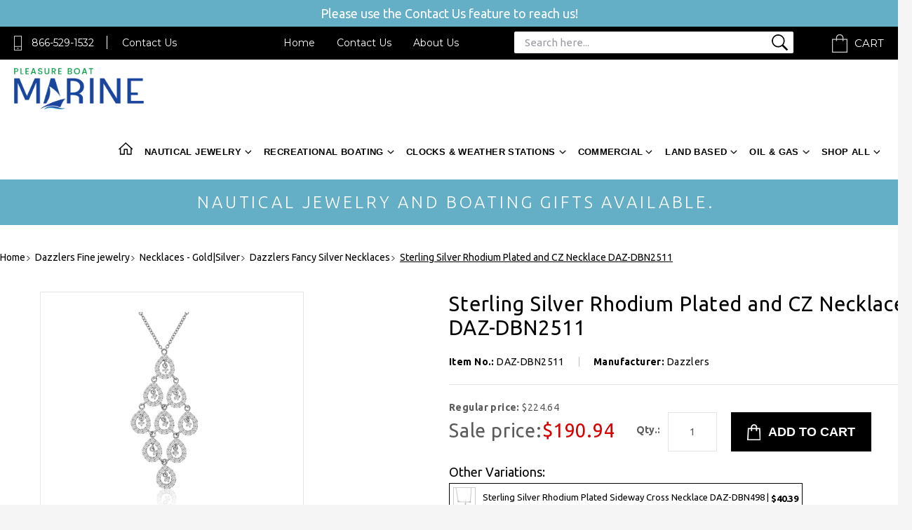

--- FILE ---
content_type: text/html
request_url: https://www.pleasureboatmarine.com/dazzlersneckdbn2511.html
body_size: 37418
content:
<!DOCTYPE HTML><html><head>
<link rel="image_src" href="https://s.turbifycdn.com/aah/yhst-53176800400551/sterling-silver-rhodium-plated-and-cz-necklace-daz-dbn2511-20.gif" />
<meta property="og:image" content="https://s.turbifycdn.com/aah/yhst-53176800400551/sterling-silver-rhodium-plated-and-cz-necklace-daz-dbn2511-20.gif" />
<title>DAZ-DBN2511 Sterling Silver Rhodium Plated and CZ Neckla...</title><meta name="keywords" content="Sterling Silver Rhodium Plated and CZ Necklace, Necklace, Sterling Silver Necklace, Silver Necklace, Necklaces" /><meta name="description" content="Sterling Silver Rhodium Plated and CZ Necklace &lt;ul&gt;&lt;li&gt;This Sterling Silver Rhodium Plated and CZ Necklace is available in Sterling Silver&lt;/li&gt;&lt;li&gt;Weight: 10.00 Grams&lt;/li&gt;&lt;/ul&gt;..." /><link rel="stylesheet" type="text/css" href="style-2019.css" /><meta http-equiv="X-UA-Compatible" content="IE=edge">
<meta name="format-detection" content = "telephone=no">
<meta name="viewport" content="user-scalable=no, width=device-width, initial-scale=1, maximum-scale=1.0">
<link rel="icon" type="image/ico" href="https://turbifycdn.com/ty/cdn/yhst-53176800400551/favicon.ico"/>
<link href="https://fonts.googleapis.com/css?family=Ubuntu:300,300i,400,400i,500,500i,700,700i" rel="stylesheet"> 
<link href="https://fonts.googleapis.com/css?family=Montserrat:400,700" rel="stylesheet"> 
<link rel="stylesheet" type="text/css" href="https://turbifycdn.com/ty/cdn/yhst-53176800400551/merged-2019.css?v4">
<!--
<link rel="stylesheet" type="text/css" href="https://turbifycdn.com/ty/cdn/yhst-53176800400551/style-2019.css?v54">
-->
<link rel="stylesheet" type="text/css" href="https://turbifycdn.com/ty/cdn/yhst-53176800400551/mediaquery-2019.css?v8">
<!--[if lt IE 9]
    <script src="https://turbifycdn.com/ty/cdn/yhst-53176800400551/css3-mediaqueries.js"> </script>
    <script type="text/javascript" src="https://turbifycdn.com/ty/cdn/yhst-53176800400551/html5shiv.js"></script>
<![endif]-->
<meta name="alexa" content="100" />
<meta name="googlebot" content="all, index, follow" />
<meta name="revisit" content="2 days" />
<meta name="revisit-after" content="2 days" />
<meta name="robots" content="all, index, follow" />
<meta name ="language" content="english" />
<meta name="Robots" content="INDEX,FOLLOW"> 
<meta name="msnbot" content="index, follow">
<meta name="googlebot" content="index, follow">
<meta name="revisit-after" content="7 days">
<meta name="verify-v1" content="8msA1au0nNVE2jEA/q9FSulBmm0zNltSjKkE9UZgJyQ=" /> 
<meta name="y_key" content="7ef9dd905284e1f3" > 
<meta name="p:domain_verify" content="d1de7c7caade795543fbe4e4835f48f9"/>

<script type="application/ld+json">
{
    "@context": "http://schema.org",
    "@type": "Organization",
    "url": "https://www.pleasureboatmarine.com/",
    "logo": "https://turbifycdn.com/ty/cdn/yhst-53176800400551/logo.png",
    "name": "Pleasure Boat Marine",
    "email": "pleasureboatmarine@yahoo.com",
    "address": {
        "@type": "PostalAddress",
        "streetAddress": "929 West Pike Street", 
        "addressLocality": "Clarksburg",
        "addressRegion": "WV",
        "postalCode": "26301",
		"addressCountry":"USA"
	},
    "contactPoint": [
        { "@type": "ContactPoint",
          "telephone": "+1-866-529-1532",
          "contactType": "customer support",
          "contactOption": "TollFree" } 
        ],
    "sameAs": [
		"https://www.facebook.com/Pleasure-Boat-Marine-768584949943216/"
    ]
}
</script>
<script type="application/ld+json">
{
   "@context": "http://schema.org",
   "@type": "WebSite",
   "name": "Pleasure Boat Marine",
   "alternateName": "PleasureBoatMarine.com",
   "url": "https://www.pleasureboatmarine.com/",
   "potentialAction": {
     "@type": "SearchAction",
     "target": "https://www.pleasureboatmarine.com/nsearch.html?query={search_term_string}",
     "query-input": "required name=search_term_string"
   }
}
</script><link rel="canonical" href="https://www.pleasureboatmarine.com/dazzlersneckdbn2511.html" /></head><body><div class="sale-banner-text"><span> Please use the Contact Us feature to reach us!</span></div><div id="wrapper"><header><div class="header_top"><div class="container-new"><div class="head_phone"><a href="javascript:void(0)" class="popup" title="TollFree: 866-529-1532">866-529-1532</a><span></span><a href="javascript:void(0)" class="popup" title="Contact Us">Contact Us</a></div><div class="head_rgt"><div class="head_menu"><ul><li><a href="index.html" title="Home">Home</a></li><li><a href="contactus.html" title="Contact Us">Contact Us</a></li><li><a href="info.html" title="About Us">About Us</a></li></ul></div><div class="search"><a href="#">Search</a><form name="vw-form" method="post" action="nsearch.html" class="header-searchform wow animated fadeInLeft"><input type="hidden" name="catalog" value="yhst-53176800400551"><input type="TEXT" name="query" size="6" class="search-box placeholder" placeholder="Search here..."><input type="submit" value=""></form></div><div class="header-search-new"><div class="desktop-search-new"><form name="vw-form" method="post" action="nsearch.html" class="header-searchform-new wow animated fadeInLeft"><input type="hidden" name="catalog" value="yhst-53176800400551"><input type="TEXT" name="query" size="6" class="search-box placeholder" placeholder="Search here..."><input type="submit" value=""></form></div></div><div class="cart"><a href="https://order.store.yahoo.net/yhst-53176800400551/cgi-bin/wg-order?yhst-53176800400551" title="Shopping Cart">Cart</a></div></div></div></div><div class="inner-header"><div class="main-header"><div class="container-new"><div class="header_btm"><div class="header-lft"><div class="mobile-nav"><a class="menu-btn" href="#menu"><img src="https://turbifycdn.com/ty/cdn/yhst-53176800400551/menu-icon-2019.png" alt="Menu Icon" title="Menu Icon"></a><nav id="menu" ><ul><li><a href="index.html" title="Home">Home</a></li><li><a href="#" title="Nautical Jewelry">Nautical Jewelry</a><ul class="submenu"><li class="menu-items"><a href="montesino-caribbean-hook-bracelets.html" title="Caribbean Hook Bracelets" class="">Caribbean Hook Bracelets</a><ul class="has-submenu"><li><a href="destination-bracelets---usa---caribbean-destinations.html" title="Destination Bracelets - USA / Caribbean Popular Locations" class="">Destination Bracelets - USA / Caribbean Popular Locations</a></li><li><a href="sterling-silver-caribbean-hook-bracelets.html" title="14K Gold/Silver Caribbean U Hook Bracelets Sterling Silver & Gold" class="">14K Gold/Silver Caribbean U Hook Bracelets Sterling Silver & Gold</a></li><li><a href="caribbean-hook-bracelets---destination-jewelry-brands-caribbean-hammered-finish-hook-bracelets.html" title="Caribbean Hammered Finish Hook Bracelets" class="">Caribbean Hammered Finish Hook Bracelets</a></li><li><a href="caanhobrstsi2.html" title="Caribbean Anchor Hook Bracelet - Sterling Silver & 14K Gold" class="">Caribbean Anchor Hook Bracelet - Sterling Silver & 14K Gold</a></li><li><a href="cafihobrstsi.html" title="Caribbean Fish Hook Bracelet - Sterling Silver & 14K Gold" class="">Caribbean Fish Hook Bracelet - Sterling Silver & 14K Gold</a></li><li><a href="tuhobrstsi145.html" title="Turtle Hook Bracelet - Sterling Silver & 14K Gold" class="">Turtle Hook Bracelet - Sterling Silver & 14K Gold</a></li><li><a href="bihobrstsi1410.html" title="Biker Hook Bracelet - Sterling Silver & 14K Gold" class="">Biker Hook Bracelet - Sterling Silver & 14K Gold</a></li><li><a href="pihobrstsi1410.html" title="Pirate Hook Bracelet - Sterling Silver & 14K Gold" class="">Pirate Hook Bracelet - Sterling Silver & 14K Gold</a></li><li><a href="shhobrstsi1415.html" title="Shark Hook Bracelet - Sterling Silver & 14K Gold" class="">Shark Hook Bracelet - Sterling Silver & 14K Gold</a></li><li><a href="gohobrstsi1420.html" title="Golf Hook Bracelet - Sterling Silver & 14K Gold" class="">Golf Hook Bracelet - Sterling Silver & 14K Gold</a></li><li><a href="opal-inlay-hook-bracelet---sterling-silver---14k-gold-.html" title="Opal Inlay Hook Bracelet - Sterling Silver & 14K Gold" class="">Opal Inlay Hook Bracelet - Sterling Silver & 14K Gold</a></li><li><a href="pahobrstsi148.html" title="Palm Hook Bracelet - Sterling Silver & 14K Gold" class="">Palm Hook Bracelet - Sterling Silver & 14K Gold</a></li><li><a href="cahopibrstsi.html" title="Caribbean Hook Pineapple Bracelet - Sterling Silver & 14K Gold" class="">Caribbean Hook Pineapple Bracelet - Sterling Silver & 14K Gold</a></li><li><a href="mahobrstsi1421.html" title="Marlin Hook Bracelet - Sterling Silver & 14K Gold" class="">Marlin Hook Bracelet - Sterling Silver & 14K Gold</a></li><li><a href="knhobrstsi14.html" title="Knot Hook Bracelet - Sterling Silver & 14K Gold" class="">Knot Hook Bracelet - Sterling Silver & 14K Gold</a></li><li><a href="eqhobrstsi14.html" title="Equestrian Hook Bracelet - Sterling Silver & 14K Gold" class="">Equestrian Hook Bracelet - Sterling Silver & 14K Gold</a></li><li><a href="gahobrstsi1411.html" title="Gator Hook Bracelet - Sterling Silver & 14K Gold" class="">Gator Hook Bracelet - Sterling Silver & 14K Gold</a></li><li><a href="strayhobrsts5.html" title="Sting Ray Hook Bracelet - Sterling Silver 14K Gold" class="">Sting Ray Hook Bracelet - Sterling Silver 14K Gold</a></li><li><a href="whtahobrstsi4.html" title="Whale Tale Hook Bracelet - Sterling Silver & 14K Gold" class="">Whale Tale Hook Bracelet - Sterling Silver & 14K Gold</a></li><li><a href="didihobrstsi8.html" title="Divi Divi Hook Bracelet - Sterling Silver & 14K Gold" class="">Divi Divi Hook Bracelet - Sterling Silver & 14K Gold</a></li><li><a href="lohobrstsi148.html" title="Lobster Hook Bracelet - Sterling Silver & 14K Gold" class="">Lobster Hook Bracelet - Sterling Silver & 14K Gold</a></li><li><a href="gihobrstsi147.html" title="Gift Hook Bracelet - Sterling Silver & 14K Gold" class="">Gift Hook Bracelet - Sterling Silver & 14K Gold</a></li><li><a href="mehobrstsi145.html" title="Mermaid Hook Bracelet - Sterling Silver & 14K Gold" class="">Mermaid Hook Bracelet - Sterling Silver & 14K Gold</a></li><li><a href="bltihobrstsi8.html" title="Black Titanium Hook Bracelet - Sterling Silver & 14K Gold" class="">Black Titanium Hook Bracelet - Sterling Silver & 14K Gold</a></li><li><a href="schobrstsi147.html" title="Scallop Hook Bracelet - Sterling Silver & 14K Gold" class="">Scallop Hook Bracelet - Sterling Silver & 14K Gold</a></li><li><a href="huhobrstsi148.html" title="Hurricane Hook Bracelet - Sterling Silver & 14K Gold" class="">Hurricane Hook Bracelet - Sterling Silver & 14K Gold</a></li><li><a href="shmohobrstsi4.html" title="Shared Moments Hook Bracelet - Sterling Silver & Yellow Gold" class="">Shared Moments Hook Bracelet - Sterling Silver & Yellow Gold</a></li><li><a href="corohobr.html" title="Compass Rose Hook Bracelet - Sterling Silver & 14K Gold" class="">Compass Rose Hook Bracelet - Sterling Silver & 14K Gold</a></li><li><a href="sehobrstsi149.html" title="Seahorse Hook Bracelet - Sterling Silver & 14K Gold" class="">Seahorse Hook Bracelet - Sterling Silver & 14K Gold</a></li><li><a href="camahehobrst.html" title="Caribbean Mariners Heart Hook Bracelet - Sterling Silver & 14K Gold" class="">Caribbean Mariners Heart Hook Bracelet - Sterling Silver & 14K Gold</a></li><li><a href="cahocabrstsi.html" title="Caribbean Hook Cable Bracelet - Sterling Silver & 14K Gold" class="">Caribbean Hook Cable Bracelet - Sterling Silver & 14K Gold</a></li><li><a href="cahibrstsi14.html" title="Caribbean Hibiscus Bracelet - Sterling Silver & 14K Gold" class="">Caribbean Hibiscus Bracelet - Sterling Silver & 14K Gold</a></li><li><a href="cahosadobrst.html" title="Caribbean Hook Sand Dollar Bracelet - Sterling Silver & 14K Gold" class="">Caribbean Hook Sand Dollar Bracelet - Sterling Silver & 14K Gold</a></li><li><a href="cashhobrstsi6.html" title="Caribbean Shackle Hook Bracelet - Sterling Silver & 14K Gold" class="">Caribbean Shackle Hook Bracelet - Sterling Silver & 14K Gold</a></li><li><a href="lamicocabrst.html" title="Larimar Mines Collection Caribbean Bracelet - Sterling Silver & 14K Gold" class="">Larimar Mines Collection Caribbean Bracelet - Sterling Silver & 14K Gold</a></li><li><a href="unhobrstsi14.html" title="Unity Hook Bracelet - Sterling Silver & 14K Gold" class="">Unity Hook Bracelet - Sterling Silver & 14K Gold</a></li><li><a href="cadoflflhobr.html" title="Caribbean Double Flip Flop Hook Bracelet - Sterling Silver & 14K Gold" class="">Caribbean Double Flip Flop Hook Bracelet - Sterling Silver & 14K Gold</a></li><li><a href="calihobrstsi.html" title="Caribbean Lizard Hook Bracelet - Sterling Silver & 14K Gold" class="">Caribbean Lizard Hook Bracelet - Sterling Silver & 14K Gold</a></li><li><a href="drhobrstsi147.html" title="Dragonfly Hook Bracelet - Sterling Silver & 14K Gold" class="">Dragonfly Hook Bracelet - Sterling Silver & 14K Gold</a></li><li><a href="cadohobrstsi.html" title="Caribbean Dolphin Hook Bracelet - Sterling Silver & 14K Gold" class="">Caribbean Dolphin Hook Bracelet - Sterling Silver & 14K Gold</a></li><li><a href="caholibrstsi.html" title="Caribbean Hook Link Bracelet - Sterling Silver & 14K Gold" class="">Caribbean Hook Link Bracelet - Sterling Silver & 14K Gold</a></li><li><a href="pehobrstsi148.html" title="Petroglyph Hook Bracelet - Sterling Silver & 14K Gold" class="">Petroglyph Hook Bracelet - Sterling Silver & 14K Gold</a></li><li><a href="awhobrstsi14.html" title="Awareness Hook Bracelet - Sterling Silver & 14K Gold" class="">Awareness Hook Bracelet - Sterling Silver & 14K Gold</a></li><li><a href="ecohobrstsi1.html" title="Eco Hook Bracelet - Sterling Silver & 14K Gold" class="">Eco Hook Bracelet - Sterling Silver & 14K Gold</a></li><li><a href="topohobrstsi.html" title="Totem Pole Hook Bracelet - Sterling Silver & 14K Gold" class="">Totem Pole Hook Bracelet - Sterling Silver & 14K Gold</a></li><li><a href="trcobrstsi14.html" title="Treasure Coin Bracelet - Sterling Silver & 14K Gold" class="">Treasure Coin Bracelet - Sterling Silver & 14K Gold</a></li><li><a href="mamahobrstsi20.html" title="Mahi Mahi Hook Bracelet - Sterling Silver & 14K Gold" class="">Mahi Mahi Hook Bracelet - Sterling Silver & 14K Gold</a></li><li><a href="caclbrstsi14.html" title="Caribbean Clasp Bracelet - Sterling Silver & 14K Gold" class="">Caribbean Clasp Bracelet - Sterling Silver & 14K Gold</a></li><li><a href="scandsadohob2.html" title="Scallop and Sand Dollar Hook Bracelet - Sterling Silver & 14K Gold" class="">Scallop and Sand Dollar Hook Bracelet - Sterling Silver & 14K Gold</a></li><li><a href="lolohobrstsi.html" title="Lovers Loop Hook Bracelet - Sterling Silver & 14K Yellow Gold" class="">Lovers Loop Hook Bracelet - Sterling Silver & 14K Yellow Gold</a></li><li><a href="cahehobrstsi.html" title="Carribbean Heart Hook Bracelet - Sterling Silver & 14K Gold" class="">Carribbean Heart Hook Bracelet - Sterling Silver & 14K Gold</a></li><li><a href="fldelishobrs.html" title="Fleur De Lis Hook Bracelet - Sterling Silver & 14K Gold" class="">Fleur De Lis Hook Bracelet - Sterling Silver & 14K Gold</a></li><li><a href="frhobrstsi14.html" title="Frog Hook Bracelet - Sterling Silver & 14K Gold" class="">Frog Hook Bracelet - Sterling Silver & 14K Gold</a></li><li><a href="rahobrstsi14.html" title="Racing Hook Bracelet - Sterling Silver 14K Gold" class="">Racing Hook Bracelet - Sterling Silver 14K Gold</a></li><li><a href="caribbean-bracelet-exchange.html" title="Caribbean Bracelet or Ring Exchange" class="">Caribbean Bracelet or Ring Exchange</a></li><li><a href="caribbean-hook-bracelets---destination-jewelry-brands-caribbean-mesh-hook-bracelets.html" title="Caribbean Mesh Hook Bracelets" class="">Caribbean Mesh Hook Bracelets</a></li><li><a href="4mm-dolphin-heart-hook-bracelet-w-imi-opal.html" title="Dolphin Heart Hook Bracelet W/imi Opal" class="">Dolphin Heart Hook Bracelet W/imi Opal</a></li><li><a href="caribbean-hook-bracelets---destination-jewelry-brands-sailors-knot-hook-bracelet.html" title="Sailors Knot Hook Bracelet" class="">Sailors Knot Hook Bracelet</a></li><li><a href="treasure-coin-hook-bracelet---sterling-silver-14k-gold.html" title="Treasure Coin Hook Bracelet - Sterling Silver 14K Gold" class="">Treasure Coin Hook Bracelet - Sterling Silver 14K Gold</a></li><li><a href="caribbean-hook-bracelets---destination-jewelry-brands-friendship-hook-bracelets.html" title="Friendship Hook Bracelets" class="">Friendship Hook Bracelets</a></li><li><a href="caribbean-hook-bracelets---destination-jewelry-brands-baseball-hook-bracelets.html" title="Baseball Hook Bracelets" class="">Baseball Hook Bracelets</a></li><li><a href="caribbean-hook-bracelets---destination-jewelry-brands-butterfly-hook-bracelets.html" title="Butterfly Hook Bracelets" class="">Butterfly Hook Bracelets</a></li><li><a href="8mm-dolphin-wave-bracelet-w-sterling-silver-14ky-wrap.html" title="Dolphin Wave Bracelet W/Sterling Silver 14Ky Wrap" class="">Dolphin Wave Bracelet W/Sterling Silver 14Ky Wrap</a></li><li><a href="caribbean-hook-bracelets---destination-jewelry-brands-double-wave-bracelets-5mm-double-wave-bracelet.html" title="Double Wave Bracelet W/Wraps" class="">Double Wave Bracelet W/Wraps</a></li><li><a href="whale-tail-wave-bracelet-w-plain-bar-sterling-silver-wraps.html" title="Whale Tail Wave Bracelet W/plain Bar Sterling Silver Wraps" class="">Whale Tail Wave Bracelet W/plain Bar Sterling Silver Wraps</a></li><li><a href="sterling-silver-tennis-bracelet.html" title="Sterling Silver Tennis Bracelet" class="">Sterling Silver Tennis Bracelet</a></li><li><a href="sterling-silver-soccer-bracelet-w-14ky-wraps.html" title="Sterling Silver Soccer Bracelet W/14ky Wraps" class="">Sterling Silver Soccer Bracelet W/14ky Wraps</a></li><li><a href="sterling-silver-6mm-football-bracelet.html" title="Sterling Silver 6mm Football Bracelet" class="">Sterling Silver 6mm Football Bracelet</a></li><li><a href="wave-chain-cuff-bracelet-w-ajustable-closing-sterling-silver-14ky-wraps.html" title="Wave Chain Cuff Bracelet W/ajustable Closing Sterling Silver 14ky Wraps" class="">Wave Chain Cuff Bracelet W/ajustable Closing Sterling Silver 14ky Wraps</a></li><li><a href="caribbean-hook-bracelets---destination-jewelry-brands-port-hook-bracelets.html" title="Port Hook Bracelets" class="">Port Hook Bracelets</a></li><li><a href="long-wave-bracelet-w-sterling-silver-14ky-wrap.html" title="Long Wave Bracelet W/Sterling Silver 14ky Wrap" class="">Long Wave Bracelet W/Sterling Silver 14ky Wrap</a></li><li><a href="silhouette-bracelets-with-sterling-silver-14ky-wrap.html" title="Silhouette Bracelets With Sterling Silver 14ky Wrap" class="">Silhouette Bracelets With Sterling Silver 14ky Wrap</a></li><li><a href="starfish-bracelet-w-sterling-silver-14ky-wrap.html" title="Starfish Bracelet W/Sterling Silver 14ky Wrap" class="">Starfish Bracelet W/Sterling Silver 14ky Wrap</a></li><li><a href="palm-moon-hook-bracelets.html" title="Palm Moon Hook Bracelets" class="">Palm Moon Hook Bracelets</a></li><li><a href="peace-bracelets-with-sterling-silver-14ky-wraps.html" title="Peace Bracelets With Sterling Silver 14ky Wraps" class="">Peace Bracelets With Sterling Silver 14ky Wraps</a></li><li><a href="ancient-turtle-coin-two-tone-bracelet.html" title="Ancient Turtle Coin Two Tone Bracelet" class="">Ancient Turtle Coin Two Tone Bracelet</a></li><li><a href="caribbean-hook-bracelets---destination-jewelry-brands-caribbean-hook-bracelet-matching-earrings.html" title="Caribbean Hook Bracelet Matching Earrings" class="">Caribbean Hook Bracelet Matching Earrings</a></li><li><a href="caribbean-hook-bracelets---destination-jewelry-brands-esprit-bracelets.html" title="Esprit Bracelets" class="">Esprit Bracelets</a></li><li><a href="caribbean-hook-bracelets---destination-jewelry-brands-destination-jewelry-brand-mar-azul-jewelry.html" title="Destination Jewelry Brand Mar Azul Jewelry" class="">Destination Jewelry Brand Mar Azul Jewelry</a></li><li><a href="cahoristsi1426.html" title="Caribbean Hook Rings - Sterling Silver & 14K Gold" class="">Caribbean Hook Rings - Sterling Silver & 14K Gold</a></li><li><a href="new-caribbean-hook-bracelets-biker-hook-pendants.html" title="Caribbean Hook Pendants" class="">Caribbean Hook Pendants</a></li></ul></li><li class="menu-items"><a href="destination-bracelets---usa---caribbean-destinations.html" title="Destination Bracelets - USA / Caribbean Popular Locations" class="">Destination Bracelets - USA / Caribbean Popular Locations</a><ul class="has-submenu"><li><a href="cahodebrusas.html" title="USA Destination Bracelets - Sterling Silver & 14K Gold" class="">USA Destination Bracelets - Sterling Silver & 14K Gold</a></li><li><a href="cadebrstsi14.html" title="Caribbean Destination Bracelets - Sterling Silver & 14K Gold" class="">Caribbean Destination Bracelets - Sterling Silver & 14K Gold</a></li></ul></li><li class="menu-items"><a href="the-original-hook-bracelet.html" title="The Original Hook Bracelet " class="">The Original Hook Bracelet </a><ul class="has-submenu"><li><a href="the-original-hook-bracelet-titanium--original--hook-bracelets---rings.html" title="Titanium Original Hook Bracelets" class="">Titanium Original Hook Bracelets</a></li><li><a href="the-original-hook-bracelet-the-hook-company-original-black-titanium-hook-bracelets.html" title="The Hook Company Original Black Titanium Hook Bracelets" class="">The Hook Company Original Black Titanium Hook Bracelets</a></li><li><a href="orrotihobr.html" title="Original Titanium Heart Hook Bracelets" class="">Original Titanium Heart Hook Bracelets</a></li><li><a href="orhorico.html" title="Original Hook Rings Collection" class="">Original Hook Rings Collection</a></li><li><a href="hoconagrtiho.html" title="The Hook Company Nautical Gray Titanium Hook Bracelets" class="">The Hook Company Nautical Gray Titanium Hook Bracelets</a></li></ul></li><li class="menu-items"><a href="peter-costello-nautical-jewelry.html" title="Peter Costello Nautical Jewelry" class="">Peter Costello Nautical Jewelry</a><ul class="has-submenu"><li><a href="peter-costello-nautical-jewelry-nautical-saltwater-gamefish-pendants.html" title="Nautical Saltwater Gamefish Pendants" class="">Nautical Saltwater Gamefish Pendants</a></li><li><a href="peter-costello-nautical-jewelry-14k-gold-nautical-offshore-sportsfish-pendants.html" title="14K Gold Nautical Offshore Sportsfish Pendants" class="">14K Gold Nautical Offshore Sportsfish Pendants</a></li><li><a href="peter-costello-nautical-jewelry-14k-gold-nautical-earrings.html" title="14K Gold Nautical Earrings" class="">14K Gold Nautical Earrings</a></li><li><a href="peter-costello-nautical-jewelry-14k-gold-nautical-sea-life-pendants.html" title="14K Gold Nautical Sea Life Pendants" class="">14K Gold Nautical Sea Life Pendants</a></li><li><a href="peter-costello-nautical-jewelry-nautical-shallow-water-pendants.html" title="Nautical Shallow Water Pendants" class="">Nautical Shallow Water Pendants</a></li><li><a href="peter-costello-nautical-jewelry-14k-gold-nautical-bracelets.html" title="14k Gold Nautical Bracelets" class="">14k Gold Nautical Bracelets</a></li><li><a href="peter-costello-nautical-jewelry-gold-nautical-wings-to-whales-pendants.html" title="Gold Nautical Wings To Whales Pendants - Earrings" class="">Gold Nautical Wings To Whales Pendants - Earrings</a></li><li><a href="peter-costello-nautical-jewelry-14k-gold-nautical-aquatic-adorables-jewelry.html" title="14K Gold Nautical Aquatic Adorables Jewelry" class="">14K Gold Nautical Aquatic Adorables Jewelry</a></li><li><a href="peter-costello-nautical-jewelry-14k-gold-tournament-time-collections.html" title="14k Gold Tournament Time Collections" class="">14k Gold Tournament Time Collections</a></li><li><a href="peter-costello-nautical-jewelry-14k-gold-nautical-silhouette-pendants.html" title="14K Gold Nautical Silhouette Pendants" class="">14K Gold Nautical Silhouette Pendants</a></li><li><a href="peter-costello-nautical-jewelry-14k-gold-nautical-rings.html" title="14K Gold Nautical Rings" class="">14K Gold Nautical Rings</a></li><li><a href="peter-costello-nautical-jewelry-nautical-bangles.html" title="Nautical Bangles" class="">Nautical Bangles</a></li><li><a href="nauticalslides.html" title="Nautical Slides" class="">Nautical Slides</a></li><li><a href="peter-costello-nautical-jewelry-gold-sealife-earrings.html" title="Gold Sealife Earrings" class="">Gold Sealife Earrings</a></li><li><a href="peter-costello-nautical-jewelry-14k-gold-nautical-treasured-tropical-pendants.html" title="14K Gold Nautical Treasured Tropical Pendants" class="">14K Gold Nautical Treasured Tropical Pendants</a></li></ul></li><li class="menu-items"><a href="classic-of-new-york-jewelry.html" title="Classic of New York Jewelry" class="">Classic of New York Jewelry</a><ul class="has-submenu"><li><a href="classic-of-new-york-nautical-jewelry.html" title="Classic of New York Nautical Jewelry" class="">Classic of New York Nautical Jewelry</a></li><li><a href="nautical-larimar-jewelry.html" title="Classic of New York Nautical Larimar Jewelry" class="">Classic of New York Nautical Larimar Jewelry</a></li><li><a href="classic-of-new-york-earrings.html" title="Classic Of New York Earrings" class="">Classic Of New York Earrings</a></li><li><a href="classic-of-new-york-necklaces.html" title="Classic Of New York Necklaces" class="">Classic Of New York Necklaces</a></li><li><a href="classic-of-new-york-rings.html" title="Classic Of New York Rings" class="">Classic Of New York Rings</a></li><li><a href="classic-of-new-york-bracelets.html" title="Classic Of New York Bracelets" class="">Classic Of New York Bracelets</a></li><li><a href="classic-of-new-york-pendants.html" title="Classic Of New York Pendants" class="">Classic Of New York Pendants</a></li><li><a href="classic-of-new-york-chains.html" title="Classic Of New York Chains" class="">Classic Of New York Chains</a></li><li><a href="classic-of-new-york-anklets.html" title="Classic Of New York Anklets" class="">Classic Of New York Anklets</a></li><li><a href="classic-of-new-york-cufflinks.html" title="Classic Of New York Cufflinks" class="">Classic Of New York Cufflinks</a></li><li><a href="classic-of-new-york-pre-packaged-collections.html" title="Classic Of New York Pre Packaged Collections" class="">Classic Of New York Pre Packaged Collections</a></li><li><a href="classic-of-new-york-sets.html" title="Classic Of New York Sets" class="">Classic Of New York Sets</a></li></ul></li><li class="menu-items"><a href="dazzlers-fine-jewelry-html.html" title="Dazzlers Fine jewelry" class="">Dazzlers Fine jewelry</a><ul class="has-submenu"><li><a href="dazzlers-premium-gold-charms-for-bracelets-14k-gold-sports-charms.html" title="14K Gold Sports Charms" class="">14K Gold Sports Charms</a></li><li><a href="bracelets---gold-bracelets--silver-bracelets--caribbean-bracelets--marine-life-bracelets.html" title="Bracelets - Gold Bracelets, Silver Bracelets, Caribbean Bracelets, Marine Life Bracelets" class="">Bracelets - Gold Bracelets, Silver Bracelets, Caribbean Bracelets, Marine Life Bracelets</a></li><li><a href="earrings---gold-earrings--silver-earrings--pearl-earrings--marine-life-earrings.html" title="Earrings - Gold Earrings, Silver Earrings, Pearl Earrings, Marine Life Earrings" class="">Earrings - Gold Earrings, Silver Earrings, Pearl Earrings, Marine Life Earrings</a></li><li><a href="necklaces---gold-silver.html" title="Necklaces - Gold|Silver" class="">Necklaces - Gold|Silver</a></li><li><a href="pendants---gold-silver-jewelry-pendants.html" title="Pendants - Gold Silver Jewelry Pendants" class="">Pendants - Gold Silver Jewelry Pendants</a></li><li><a href="dazzlers-premium-gold-charms-for-bracelets.html" title="Dazzlers Premium Gold Charms for Bracelets" class="">Dazzlers Premium Gold Charms for Bracelets</a></li><li><a href="dazzlers-mens-gold-rings.html" title="Dazzlers Mens Gold Rings" class="">Dazzlers Mens Gold Rings</a></li><li><a href="dazzlers-ladies-gold-rings.html" title="Dazzlers Ladies Gold Rings" class="">Dazzlers Ladies Gold Rings</a></li></ul></li></ul></li><li><a href="#" title="Recreational Marine Boating Products">Recreational Marine Boating Products</a><ul class="submenu"><li class="menu-items"><a href="marine-lighting.html" title="Boat Lights - Marine LED Lights / Halogen Lighting" class="">Boat Lights - Marine LED Lights / Halogen Lighting</a><ul class="has-submenu"><li><a href="marine-lighting-downlights.html" title="Marine Interior Boat Downlights" class="">Marine Interior Boat Downlights</a></li><li><a href="marine-lighting-reading---chart-lights.html" title="Marine Reading & Chart Lights" class="">Marine Reading & Chart Lights</a></li><li><a href="marine-lighting-wall-lights.html" title="Marine Interior Wall Lights" class="">Marine Interior Wall Lights</a></li><li><a href="marine-lighting-courtesy-lights.html" title="Marine Low Intensity Courtesy Lights" class="">Marine Low Intensity Courtesy Lights</a></li><li><a href="maledtala.html" title="Marine LED Table Lamps" class="">Marine LED Table Lamps</a></li><li><a href="imtra-marine-marine-lights-engine-room---utility-lights.html" title="Marine Engine Room & Utility Marine - Boat  Lights" class="">Marine Engine Room & Utility Marine - Boat  Lights</a></li><li><a href="marine-lighting-deck-lighting.html" title="Marine Boat Deck Lighting  - Cockpit Floodlights" class="">Marine Boat Deck Lighting  - Cockpit Floodlights</a></li><li><a href="marine-lighting-fluorescents---linear-led.html" title="Marine Boat Lights Fluorescents & Linear LED" class="">Marine Boat Lights Fluorescents & Linear LED</a></li><li><a href="imtra-marine-marine-lights-dimmers-led-replacement-bulbs.html" title="Marine Boat LED Replacement Bulbs" class="">Marine Boat LED Replacement Bulbs</a></li><li><a href="luunli.html" title="Lumishore Underwater LED Boat Lights" class="">Lumishore Underwater LED Boat Lights</a></li><li><a href="luhdunca.html" title="Lumishore HD Underwater Cameras" class="">Lumishore HD Underwater Cameras</a></li><li><a href="straight---curved-marine-led-bar-lights.html" title="Straight & Curved Marine LED Bar Lights" class="">Straight & Curved Marine LED Bar Lights</a></li><li><a href="dhr-led-commercial-navigation-lights.html" title="Boat Navigation Lights - DHR LED Commercial Marine" class="">Boat Navigation Lights - DHR LED Commercial Marine</a></li><li><a href="ledconverters.html" title="Marine LED Converters for LED Boat Lights" class="">Marine LED Converters for LED Boat Lights</a></li><li><a href="marine-lighting-iml-parts---accessories.html" title="Marine Boat Light Parts & Accessories" class="">Marine Boat Light Parts & Accessories</a></li><li><a href="maflledst.html" title="Marine Flexible LED Strips - Rope Lights" class="">Marine Flexible LED Strips - Rope Lights</a></li><li><a href="luxlistliand.html" title="Lux Lighting Strip Lights and Controls" class="">Lux Lighting Strip Lights and Controls</a></li><li><a href="malaandho.html" title="Marine Lamps and Holders" class="">Marine Lamps and Holders</a></li><li><a href="unledboli.html" title="Underwater LED Boat Lights" class="">Underwater LED Boat Lights</a></li><li><a href="emli.html" title="Emergency Lights" class="">Emergency Lights</a></li></ul></li><li class="menu-items"><a href="viideimaelsw.html" title="Marine Electric Switches, Dimmers, Outlets, Sockets, Transformers" class="">Marine Electric Switches, Dimmers, Outlets, Sockets, Transformers</a><ul class="has-submenu"><li><a href="marine-lighting-vimar-idea.html" title="Vimar Marine Idea Switches, Idea Outlets, Idea Dimmers, Idea Cover Plates" class="">Vimar Marine Idea Switches, Idea Outlets, Idea Dimmers, Idea Cover Plates</a></li><li><a href="marine-lighting-vimar-eikon.html" title="Vimar Eikon Switches, Eikon Dimmers, Eikon Outlets" class="">Vimar Eikon Switches, Eikon Dimmers, Eikon Outlets</a></li><li><a href="marine-lighting-transformers---converters.html" title="Transformers & Converters" class="">Transformers & Converters</a></li><li><a href="vimaarswarou.html" title="Vimar Marine Arke Switches, Arke Outlets, Arke Dimmers, Arke Cover Plates" class="">Vimar Marine Arke Switches, Arke Outlets, Arke Dimmers, Arke Cover Plates</a></li><li><a href="vimaswploudi.html" title="Vimar Marine Switches, Plugs, Outlets, Dimmers, Adapters, Cover Plates" class="">Vimar Marine Switches, Plugs, Outlets, Dimmers, Adapters, Cover Plates</a></li><li><a href="viarusbchou.html" title="Vimar Arke USB Charging Outlets" class="">Vimar Arke USB Charging Outlets</a></li><li><a href="reba.html" title="Rechargeable Batteries" class="">Rechargeable Batteries</a></li><li><a href="victronenergy.html" title="Victron Energy" class="">Victron Energy</a></li><li><a href="transformers.html" title="Victron Transformers " class="">Victron Transformers </a></li></ul></li><li class="menu-items"><a href="imtra-marine-anchoring-systems.html" title="Windlass Lofrans - Muir Marine Anchoring Systems for Boats" class="">Windlass Lofrans - Muir Marine Anchoring Systems for Boats</a><ul class="has-submenu"><li><a href="imtra-marine-anchoring-systems-lofrans-windlass.html" title="Lofrans Windlass Marine Anchor Systems for Boats" class="">Lofrans Windlass Marine Anchor Systems for Boats</a></li><li><a href="imtra-marine-anchoring-systems-muir-windlass.html" title="Muir Windlass Marine Anchor Systems for Boats" class="">Muir Windlass Marine Anchor Systems for Boats</a></li><li><a href="imtra-marine-anchoring-systems-autoanchor-.html" title="AutoAnchor " class="">AutoAnchor </a></li><li><a href="imtra-marine-anchoring-systems-switchgear.html" title="Switchgear" class="">Switchgear</a></li><li><a href="imtra-marine-anchoring-systems-anchor-chain--line-and-rodes.html" title="Anchor Chain, Line and Rodes" class="">Anchor Chain, Line and Rodes</a></li><li><a href="imtra-marine-anchoring-systems-imtra-rollers.html" title="Marine Anchor Bow Rollers for Boats" class="">Marine Anchor Bow Rollers for Boats</a></li><li><a href="anchoring-systems-anchoring-accessories.html" title="Marine Anchor Accessories for Boats" class="">Marine Anchor Accessories for Boats</a></li><li><a href="mocofa.html" title="Motor Cooling Fans" class="">Motor Cooling Fans</a></li><li><a href="elsw.html" title="Electrical Switchgear" class="">Electrical Switchgear</a></li><li><a href="slwimaansyfo.html" title="Sleipner Windlass Marine Anchor Systems for Boats" class="">Sleipner Windlass Marine Anchor Systems for Boats</a></li></ul></li><li class="menu-items"><a href="flwafuta.html" title="Marine Potable Water Tanks" class="">Marine Potable Water Tanks</a><ul class="has-submenu"><li><a href="imtra-marine-marine-tanks-nauta-flexible-water-tanks-from-14-5-to-52-5-gallons.html" title="Nauta Flexible Water Tanks with Fittings" class="">Nauta Flexible Water Tanks with Fittings</a></li><li><a href="pumps---tanks-nauta-flexible-tanks-nitrile-water-tanks-nitrile-water-tanks-without-fittings.html" title="Nitrile Water Tanks without Fittings" class="">Nitrile Water Tanks without Fittings</a></li><li><a href="imtra-marine-marine-tanks-nauta-flexible-tank-fittings.html" title="Nauta Flexible Tank Fittings" class="">Nauta Flexible Tank Fittings</a></li></ul></li><li class="menu-items"><a href="mahodita.html" title="Marine Outboard  -  Waste Holding Tanks- Diesel Tanks" class="">Marine Outboard  -  Waste Holding Tanks- Diesel Tanks</a><ul class="has-submenu"><li><a href="imtra-marine-marine-tanks-nauta-portable-outboard-tanks-from-6-to-18-gallons.html" title="Nauta Portable Outboard Tanks from 6 to 18 gallons" class="">Nauta Portable Outboard Tanks from 6 to 18 gallons</a></li><li><a href="imtra-marine-marine-tanks-nauta-small-flexible-holding-diesel-tanks-from-14-5-to-52-5-gallons.html" title="Nauta Small Flexible Holding/Diesel Tanks from 14.5 to 52.5 gallons" class="">Nauta Small Flexible Holding/Diesel Tanks from 14.5 to 52.5 gallons</a></li><li><a href="imtra-marine-marine-tanks-nauta-large-flexible-holding-diesel-tanks-from-53-to-400-gallons.html" title="Nauta Large Flexible Holding/Diesel Tanks from 53 to 400 gallons" class="">Nauta Large Flexible Holding/Diesel Tanks from 53 to 400 gallons</a></li></ul></li><li class="menu-items"><a href="imtra-marine-marine-wipers.html" title="Marine Windshield Wipers - Wiper Motors" class="">Marine Windshield Wipers - Wiper Motors</a><ul class="has-submenu"><li><a href="imtra-marine-marine-wipers-marine-wiper-blades.html" title="Marine Wiper Blades" class="">Marine Wiper Blades</a></li><li><a href="exty1bowiwim.html" title="Exalto Type 1 - Type 1.5 Exalto Type 1 - 1.5 Fixed Length Marine Wiper Arms Boat Marine Windshield Wipers -Motors - Blades" class="">Exalto Type 1 - Type 1.5 Exalto Type 1 - 1.5 Fixed Length Marine Wiper Arms Boat Marine Windshield Wipers -Motors - Blades</a></li><li><a href="exty2and3bow.html" title="Exalto Type 2 and 3 Boat Windshield Wipers -Motors - Blades" class="">Exalto Type 2 and 3 Boat Windshield Wipers -Motors - Blades</a></li><li><a href="w25sebowiwim.html" title="W25 Series Boat Windshield Wipers - Motors - Blades" class="">W25 Series Boat Windshield Wipers - Motors - Blades</a></li><li><a href="w38sebowiwim.html" title="W38 Series Boat Windshield Wipers -Motors - Blades" class="">W38 Series Boat Windshield Wipers -Motors - Blades</a></li><li><a href="w50wipermotors1.html" title="W50 Series Wiper Motors - Blades" class="">W50 Series Wiper Motors - Blades</a></li><li><a href="cosebowiwi.html" title="Coastal Series Boat Marine Windshield Wiper -Motors - Blades" class="">Coastal Series Boat Marine Windshield Wiper -Motors - Blades</a></li><li><a href="w12sewimo.html" title="W12 Series Wiper Motors" class="">W12 Series Wiper Motors</a></li><li><a href="imtra-marine-marine-wipers-marine-wiper-controls.html" title="Marine Wiper Controls" class="">Marine Wiper Controls</a></li><li><a href="imtra-marine-marine-wipers-marine-wiper-washing-systems.html" title="Marine Wiper Washing Systems" class="">Marine Wiper Washing Systems</a></li><li><a href="mawisppa.html" title="Marine Wiper System Spare Parts - Accessories" class="">Marine Wiper System Spare Parts - Accessories</a></li><li><a href="rowimo.html" title="Roca Wiper Motors" class="">Roca Wiper Motors</a></li><li><a href="exalto.html" title="Exalto Marine Wiper Motors" class="">Exalto Marine Wiper Motors</a></li></ul></li><li class="menu-items"><a href="imtra-marine-marine-pumps.html" title="Marine Galley Fresh Water Pumps" class="">Marine Galley Fresh Water Pumps</a><ul class="has-submenu"><li><a href="imtra-marine-marine-pumps-fynspray-marine-pumps-marine-galley-pumps.html" title="Marine Galley Pumps" class="">Marine Galley Pumps</a></li><li><a href="imtra-marine-marine-pumps-fynspray-marine-pumps-marine-sump-pumps.html" title="Marine Sump Pumps" class="">Marine Sump Pumps</a></li><li><a href="imtra-marine-marine-pumps-fynspray-marine-pumps-spouts.html" title="Fynspray  Marine Fresh Water Spouts" class="">Fynspray  Marine Fresh Water Spouts</a></li><li><a href="pumps---tanks-fynspray-parts-and-accessories.html" title="Fynspray Parts and Accessories" class="">Fynspray Parts and Accessories</a></li><li><a href="fyseki.html" title="Fynspray Service Kits" class="">Fynspray Service Kits</a></li><li><a href="puac.html" title="Pump Accessories" class="">Pump Accessories</a></li></ul></li><li class="menu-items"><a href="norsap-table-pedestals.html" title="NorSap Adjustable Boat Table Pedestals" class="">NorSap Adjustable Boat Table Pedestals</a><ul class="has-submenu"><li><a href="norsap-table-pedestals-table-pedestals--fixed-height--fixed.html" title="Table Pedestals, Fixed Height, Fixed" class="">Table Pedestals, Fixed Height, Fixed</a></li><li><a href="notape.html" title="Table Pedestals, Fixed Height, Movable" class="">Table Pedestals, Fixed Height, Movable</a></li><li><a href="tapeadhefi.html" title="Table Pedestals, Adjustable Height, Fixed" class="">Table Pedestals, Adjustable Height, Fixed</a></li><li><a href="norsap-table-pedestals-table-pedestal---adjustable-height--movablege.html" title="Table Pedestal - Adjustable Height, Movable" class="">Table Pedestal - Adjustable Height, Movable</a></li><li><a href="norsap-table-pedestals-norsap-table-pedestal-accessories.html" title="NorSap Table Pedestal Accessories" class="">NorSap Table Pedestal Accessories</a></li></ul></li><li class="menu-items"><a href="imtra-marine-table-seat-pedestals.html" title="NorSap Boat Seat Pedestals" class="">NorSap Boat Seat Pedestals</a><ul class="has-submenu"><li><a href="nofihesepesp1.html" title="NorSap Fixed Height Seat Pedestals, Spring Suspended" class="">NorSap Fixed Height Seat Pedestals, Spring Suspended</a></li><li><a href="noadhesepega.html" title="NorSap Adjustable Height Seat Pedestals, Gas Suspension" class="">NorSap Adjustable Height Seat Pedestals, Gas Suspension</a></li><li><a href="nosepeac.html" title="NorSap Seat Pedestal Accessories" class="">NorSap Seat Pedestal Accessories</a></li><li><a href="tapepa.html" title="Table Pedestal Parts" class="">Table Pedestal Parts</a></li></ul></li><li class="menu-items"><a href="imtra-marine-other-marine-products.html" title="Imtra Marine Access Boat Hatches / Handrails" class="">Imtra Marine Access Boat Hatches / Handrails</a><ul class="has-submenu"><li><a href="imma40sereha.html" title="Imtra Marine 4000 Series Rectangular Hatches" class="">Imtra Marine 4000 Series Rectangular Hatches</a></li><li><a href="access-hatches-access-hatch-accessories-replacement-seals.html" title="Imtra Marine 3000-4000 Series Replacement Seals" class="">Imtra Marine 3000-4000 Series Replacement Seals</a></li><li><a href="access-hatches-access-hatch-accessories-replacement-latch-assemblies.html" title="Access Hatch Replacement Latch Assemblies" class="">Access Hatch Replacement Latch Assemblies</a></li><li><a href="maha.html" title="Marine Handrails" class="">Marine Handrails</a></li><li><a href="immaripu.html" title="Imtra Marine Ring Pulls" class="">Imtra Marine Ring Pulls</a></li><li><a href="hasppaac.html" title="Hatch Spare Parts / Accessories" class="">Hatch Spare Parts / Accessories</a></li></ul></li><li class="menu-items"><a href="thrusters.html" title="Bow Thrusters - Side-Power Thruster Systems for Boats" class="">Bow Thrusters - Side-Power Thruster Systems for Boats</a><ul class="has-submenu"><li><a href="dcelth.html" title="Bow Thrusters for Boats - Side Power Marine DC Electric" class="">Bow Thrusters for Boats - Side Power Marine DC Electric</a></li><li><a href="hyth.html" title="Side-Power Marine Hydraulic Bow or Stern Thrusters for Boats" class="">Side-Power Marine Hydraulic Bow or Stern Thrusters for Boats</a></li><li><a href="exsibowth.html" title="Side Power External Single Bow Thrusters" class="">Side Power External Single Bow Thrusters</a></li><li><a href="sxseexth.html" title="Side-Power Stern Thruster - SX Series External Thrusters" class="">Side-Power Stern Thruster - SX Series External Thrusters</a></li><li><a href="srseth.html" title="Side-Power SR/SRP Series Retracting Thruster" class="">Side-Power SR/SRP Series Retracting Thruster</a></li><li><a href="coandac.html" title="Side-Power Controls and Accessories" class="">Side-Power Controls and Accessories</a></li><li><a href="paupki.html" title="Side-Power Parts and Upgrade Kits" class="">Side-Power Parts and Upgrade Kits</a></li><li><a href="scapa.html" title="Side-Power S-link Cable Parts" class="">Side-Power S-link Cable Parts</a></li><li><a href="propellerblade1.html" title="Side-Power Composite Bow Thruster Propeller Blades, Kits" class="">Side-Power Composite Bow Thruster Propeller Blades, Kits</a></li><li><a href="qupkit.html" title="Q-Prop Upgrade Kit" class="">Q-Prop Upgrade Kit</a></li><li><a href="coforsttu.html" title="Side-Power Cowlings For Stern Tunnel" class="">Side-Power Cowlings For Stern Tunnel</a></li><li><a href="bowtunnel.html" title="Side-Power Bow Thruster  - Bow Tunnels" class="">Side-Power Bow Thruster  - Bow Tunnels</a></li><li><a href="sterntunnel.html" title="Side-Power Stern Tunnels/Grids" class="">Side-Power Stern Tunnels/Grids</a></li><li><a href="sipoalbowtu.html" title="Side Power Aluminum Bow Tunnel" class="">Side Power Aluminum Bow Tunnel</a></li><li><a href="sipobowtust.html" title="Side Power Bow Tunnel, Steel" class="">Side Power Bow Tunnel, Steel</a></li><li><a href="sipoinki.html" title="Side Power Install Kits" class="">Side Power Install Kits</a></li><li><a href="siinto.html" title="Side-Power Installation Tools" class="">Side-Power Installation Tools</a></li><li><a href="sisrsereth.html" title="Side-Power SRL/SRLP Series Retractable Thruster" class="">Side-Power SRL/SRLP Series Retractable Thruster</a></li><li><a href="sisrsereth1.html" title="Side-Power SRV/SRVP Series Retracting Thruster" class="">Side-Power SRV/SRVP Series Retracting Thruster</a></li><li><a href="exdubowth.html" title="External Dual Bow Thruster" class="">External Dual Bow Thruster</a></li><li><a href="siexoilco.html" title="Side-Power External Oil Coolers" class="">Side-Power External Oil Coolers</a></li><li><a href="sifiel.html" title="Side-Power Filter Elements" class="">Side-Power Filter Elements</a></li><li><a href="sigelegas.html" title="Side-Power Gear Leg Assembly" class="">Side-Power Gear Leg Assembly</a></li><li><a href="simoaski.html" title="Side-Power Motor Assembly, Kits" class="">Side-Power Motor Assembly, Kits</a></li><li><a href="simobrhosp.html" title="Side-Power Motors Brush, Holder Springs" class="">Side-Power Motors Brush, Holder Springs</a></li><li><a href="simososoasse.html" title="Side-Power Motors Solenoids, Solenoid Assembly Set" class="">Side-Power Motors Solenoids, Solenoid Assembly Set</a></li><li><a href="simothsw.html" title="Side-Power Motors Thermo Switches" class="">Side-Power Motors Thermo Switches</a></li><li><a href="sistpa.html" title="Side-Power Stabilizers and Parts" class="">Side-Power Stabilizers and Parts</a></li><li><a href="sivaandco.html" title="Side-Power Valves and Components" class="">Side-Power Valves and Components</a></li><li><a href="sisrsereth2.html" title="Side-Power SRH/SRHP Series Retracting Thruster" class="">Side-Power SRH/SRHP Series Retracting Thruster</a></li><li><a href="sibrthprblki.html" title="Side-Power Bronze Thruster Propeller Blades, Kits" class="">Side-Power Bronze Thruster Propeller Blades, Kits</a></li><li><a href="simahyco.html" title="Side-Power Marine Hydraulic Components" class="">Side-Power Marine Hydraulic Components</a></li><li><a href="toolkit.html" title="Tool Kit" class="">Tool Kit</a></li><li><a href="bowthforbosi.html" title="Bow Thrusters for Boats - Side Power Marine AC Electric" class="">Bow Thrusters for Boats - Side Power Marine AC Electric</a></li><li><a href="sieth.html" title="Side-Power E-series Thrusters" class="">Side-Power E-series Thrusters</a></li></ul></li><li class="menu-items"><a href="ziin.html" title="Zipwake Interceptors Trim Control Systems for Boats" class="">Zipwake Interceptors Trim Control Systems for Boats</a><ul class="has-submenu"><li><a href="zistki.html" title="Zipwake S Series S Starter Kits -  Dynamic Trim-control System" class="">Zipwake S Series S Starter Kits -  Dynamic Trim-control System</a></li><li><a href="zipwake--series-e-starter-kits----dynamic-trim-control-system.html" title="Zipwake  Series E Starter Kits -  Dynamic Trim-control System" class="">Zipwake  Series E Starter Kits -  Dynamic Trim-control System</a></li><li><a href="zicopaco1.html" title="Zipwake Dynamic Trim Control - Control Panels & Covers" class="">Zipwake Dynamic Trim Control - Control Panels & Covers</a></li><li><a href="ziinseecaco.html" title="Zipwake Chine Interceptors - Tunnel interceptors" class="">Zipwake Chine Interceptors - Tunnel interceptors</a></li><li><a href="zidiunewipoc.html" title="Zipwake Distribution Units" class="">Zipwake Distribution Units</a></li><li><a href="zipaac.html" title="Zipwake Cables Parts & Accessories" class="">Zipwake Cables Parts & Accessories</a></li><li><a href="ziincaco1.html" title="Zipwake Interceptors Series S Cable & Cover" class="">Zipwake Interceptors Series S Cable & Cover</a></li><li><a href="zim12exca.html" title="Zipwake M12 Extension Cables" class="">Zipwake M12 Extension Cables</a></li><li><a href="ziinsesfrpl.html" title="Zipwake Interceptor Front Plates / Back Plates / Set Screws" class="">Zipwake Interceptor Front Plates / Back Plates / Set Screws</a></li><li><a href="ziinseecaco1.html" title="Zipwake Interceptors Series E Cable Cover" class="">Zipwake Interceptors Series E Cable Cover</a></li><li><a href="zicopafr.html" title="Zipwake Control Panel Frames" class="">Zipwake Control Panel Frames</a></li><li><a href="ziinkit.html" title="Zipwake Integration Kit" class="">Zipwake Integration Kit</a></li><li><a href="mfdinmo.html" title="MFD Integrator Modules" class="">MFD Integrator Modules</a></li><li><a href="zidrte.html" title="Zipwake Drill Templates" class="">Zipwake Drill Templates</a></li></ul></li><li class="menu-items"><a href="nohech1.html" title="NorSap Boat Seat Helm Chairs" class="">NorSap Boat Seat Helm Chairs</a></li><li class="menu-items"><a href="mapogasta.html" title="Marine Portable Gas Tanks" class="">Marine Portable Gas Tanks</a></li><li class="menu-items"><a href="norsapboatseat.html" title="Norsap Boat Seat " class="">Norsap Boat Seat </a><ul class="has-submenu"><li><a href="noboseco.html" title="Norsap Boat Seat Components" class="">Norsap Boat Seat Components</a></li></ul></li><li class="menu-items"><a href="insy.html" title="Insulation System" class="">Insulation System</a><ul class="has-submenu"><li><a href="isin.html" title="Isover Insulation" class="">Isover Insulation</a></li></ul></li><li class="menu-items"><a href="kpmboseac.html" title="KPM Boat Seat/ Accessories" class="">KPM Boat Seat/ Accessories</a></li><li class="menu-items"><a href="rafobrhi.html" title="Rakego Folding Bracket, Hinges" class="">Rakego Folding Bracket, Hinges</a><ul class="has-submenu"><li><a href="rafobrsu.html" title="Rakego Folding Bracket Support" class="">Rakego Folding Bracket Support</a></li><li><a href="rakegohinges.html" title="Rakego Hinges" class="">Rakego Hinges</a></li></ul></li><li class="menu-items"><a href="kpmmasyandac.html" title="KPM Marine Systems and Accessories" class="">KPM Marine Systems and Accessories</a><ul class="has-submenu"><li><a href="airsystems.html" title=" Air Systems" class=""> Air Systems</a></li><li><a href="strainers.html" title="Strainers" class="">Strainers</a></li></ul></li></ul></li><li><a href="#" title="Clocks & Weather Stations">Clocks & Weather Stations</a><ul class="submenu"><li class="menu-items"><a href="weplqushinst.html" title="Weems Plath Quick Ship In Stock Items" class="">Weems Plath Quick Ship In Stock Items</a></li><li class="menu-items"><a href="mawestin.html" title="Maximum Weather Stations & Instruments" class="">Maximum Weather Stations & Instruments</a><ul class="has-submenu"><li><a href="matiandticl.html" title="Maximum Time and Tide Clocks" class="">Maximum Time and Tide Clocks</a></li><li><a href="mawispdiinwi.html" title="Maximum Wind Speed Direction Instruments, Wind Gauges" class="">Maximum Wind Speed Direction Instruments, Wind Gauges</a></li><li><a href="mateinth.html" title="Maximum Temperature Instruments, Thermometers" class="">Maximum Temperature Instruments, Thermometers</a></li><li><a href="mabaprinba.html" title="Maximum Barometric Pressure Instruments, Barometers" class="">Maximum Barometric Pressure Instruments, Barometers</a></li><li><a href="marehuwein.html" title="Maximum Relative Humidity Weather Instruments" class="">Maximum Relative Humidity Weather Instruments</a></li><li><a href="maramoin.html" title="Maximum Rainfall Monitoring Instruments" class="">Maximum Rainfall Monitoring Instruments</a></li><li><a href="mapamowest.html" title="Maximum Panel Mounted Wired Weather Stations" class="">Maximum Panel Mounted Wired Weather Stations</a></li><li><a href="maweinpaanda.html" title="Maximum Weather Instruments Parts and Accessories" class="">Maximum Weather Instruments Parts and Accessories</a></li><li><a href="maximum-wifi-panel-mounted-weather-stations.html" title="Maximum Panel Mounted Wifi Weather Stations" class="">Maximum Panel Mounted Wifi Weather Stations</a></li></ul></li><li class="menu-items"><a href="weplanco.html" title="Weems & Plath Anniversary Clock, Barometer Collection" class="">Weems & Plath Anniversary Clock, Barometer Collection</a></li><li class="menu-items"><a href="weplnaplscse.html" title="Weems & Plath Navigation Plotter, Scope, Sextant, Chart Light Collection" class="">Weems & Plath Navigation Plotter, Scope, Sextant, Chart Light Collection</a></li><li class="menu-items"><a href="weplco.html" title="Weems & Plath Compasses" class="">Weems & Plath Compasses</a></li><li class="menu-items"><a href="weplbico.html" title="Weems & Plath Binoculars Collection" class="">Weems & Plath Binoculars Collection</a></li><li class="menu-items"><a href="weplyaanlali.html" title="Weems & Plath Nautical Lights Collection" class="">Weems & Plath Nautical Lights Collection</a></li><li class="menu-items"><a href="weplgech.html" title="Weems & Plath General Charts" class="">Weems & Plath General Charts</a></li><li class="menu-items"><a href="perest.html" title="Personal Rescue Strobe" class="">Personal Rescue Strobe</a></li><li class="menu-items"><a href="weplboandlog.html" title="Weems & Plath Books and Log Books" class="">Weems & Plath Books and Log Books</a></li><li class="menu-items"><a href="weplbeco.html" title="Weems & Plath Bells Collection" class="">Weems & Plath Bells Collection</a><ul class="has-submenu"><li><a href="weplbe.html" title="Weems & Plath Bells" class="">Weems & Plath Bells</a></li><li><a href="bellslanyards.html" title="Weems Plath Bells Lanyards" class="">Weems Plath Bells Lanyards</a></li></ul></li><li class="menu-items"><a href="weplchweandm.html" title="Weems & Plath Chart Weights and Magnifiers" class="">Weems & Plath Chart Weights and Magnifiers</a></li><li class="menu-items"><a href="weplclpaac.html" title="Weems & Plath Clocks" class="">Weems & Plath Clocks</a></li><li class="menu-items"><a href="weplthco.html" title="Weems & Plath Thermometer Collection" class="">Weems & Plath Thermometer Collection</a></li><li class="menu-items"><a href="weplac.html" title="Weems & Plath Accessories" class="">Weems & Plath Accessories</a><ul class="has-submenu"><li><a href="weplbacopaac.html" title="Weems & Plath Barometer Parts and Accessories" class="">Weems & Plath Barometer Parts and Accessories</a></li><li><a href="weplnaliac.html" title="Weems & Plath Lights and Lamps Accessories" class="">Weems & Plath Lights and Lamps Accessories</a></li><li><a href="weplgechpaac.html" title="Weems & Plath General Charts Parts & Accessories" class="">Weems & Plath General Charts Parts & Accessories</a></li><li><a href="weplcoac.html" title="Weems & Plath Compasses Accessories" class="">Weems & Plath Compasses Accessories</a></li><li><a href="weplclpaac1.html" title="Weems & Plath Clocks Parts & Accessories" class="">Weems & Plath Clocks Parts & Accessories</a></li><li><a href="weplbologboa.html" title="Weems & Plath Books & Log Books Accessories" class="">Weems & Plath Books & Log Books Accessories</a></li><li><a href="weplchliac.html" title="Weems & Plath Chart Light Accessories" class="">Weems & Plath Chart Light Accessories</a></li><li><a href="otac.html" title="Other Accessories" class="">Other Accessories</a></li></ul></li><li class="menu-items"><a href="lednali.html" title="Weems & Plath LED Navigation Lights" class="">Weems & Plath LED Navigation Lights</a><ul class="has-submenu"><li><a href="weplkisco.html" title="Weems & Plath KIS Collection" class="">Weems & Plath KIS Collection</a></li><li><a href="wepllxco.html" title="Weems & Plath LX Collection" class="">Weems & Plath LX Collection</a></li><li><a href="weplqco.html" title="Weems Plath Q Collection" class="">Weems Plath Q Collection</a></li></ul></li><li class="menu-items"><a href="shop-all-pleasure-boat-marine-products-weems---plath-endurance-ii-clock--barometer--comfortmeter--th.html" title="Weems & Plath Endurance Collection Clock, Barometer, Comfortmeter, Thermometer" class="">Weems & Plath Endurance Collection Clock, Barometer, Comfortmeter, Thermometer</a></li></ul></li><li><a href="#" title="Commercial Marine Products">Commercial Marine Products</a><ul class="submenu"><li class="menu-items"><a href="commercial-marine-boating-products.html" title="Commercial Marine Boating Products" class="">Commercial Marine Boating Products</a><ul class="has-submenu"><li><a href="imtra-marine-anchoring-systems.html" title="Windlass Lofrans - Muir Marine Anchoring Systems for Boats" class="">Windlass Lofrans - Muir Marine Anchoring Systems for Boats</a></li><li><a href="imtra-marine-marine-wipers.html" title="Marine Windshield Wipers - Wiper Motors" class="">Marine Windshield Wipers - Wiper Motors</a></li><li><a href="nohech1.html" title="NorSap Boat Seat Helm Chairs" class="">NorSap Boat Seat Helm Chairs</a></li><li><a href="ziin.html" title="Zipwake Interceptors Trim Control Systems for Boats" class="">Zipwake Interceptors Trim Control Systems for Boats</a></li><li><a href="thrusters.html" title="Bow Thrusters - Side-Power Thruster Systems for Boats" class="">Bow Thrusters - Side-Power Thruster Systems for Boats</a></li></ul></li><li class="menu-items"><a href="imtra-marine-anchoring-systems.html" title="Windlass Lofrans - Muir Marine Anchoring Systems for Boats" class="">Windlass Lofrans - Muir Marine Anchoring Systems for Boats</a><ul class="has-submenu"><li><a href="imtra-marine-anchoring-systems-lofrans-windlass.html" title="Lofrans Windlass Marine Anchor Systems for Boats" class="">Lofrans Windlass Marine Anchor Systems for Boats</a></li><li><a href="imtra-marine-anchoring-systems-muir-windlass.html" title="Muir Windlass Marine Anchor Systems for Boats" class="">Muir Windlass Marine Anchor Systems for Boats</a></li><li><a href="imtra-marine-anchoring-systems-autoanchor-.html" title="AutoAnchor " class="">AutoAnchor </a></li><li><a href="imtra-marine-anchoring-systems-switchgear.html" title="Switchgear" class="">Switchgear</a></li><li><a href="imtra-marine-anchoring-systems-anchor-chain--line-and-rodes.html" title="Anchor Chain, Line and Rodes" class="">Anchor Chain, Line and Rodes</a></li><li><a href="imtra-marine-anchoring-systems-imtra-rollers.html" title="Marine Anchor Bow Rollers for Boats" class="">Marine Anchor Bow Rollers for Boats</a></li><li><a href="anchoring-systems-anchoring-accessories.html" title="Marine Anchor Accessories for Boats" class="">Marine Anchor Accessories for Boats</a></li><li><a href="mocofa.html" title="Motor Cooling Fans" class="">Motor Cooling Fans</a></li><li><a href="elsw.html" title="Electrical Switchgear" class="">Electrical Switchgear</a></li><li><a href="slwimaansyfo.html" title="Sleipner Windlass Marine Anchor Systems for Boats" class="">Sleipner Windlass Marine Anchor Systems for Boats</a></li></ul></li><li class="menu-items"><a href="imtra-marine-marine-wipers.html" title="Marine Windshield Wipers - Wiper Motors" class="">Marine Windshield Wipers - Wiper Motors</a><ul class="has-submenu"><li><a href="imtra-marine-marine-wipers-marine-wiper-blades.html" title="Marine Wiper Blades" class="">Marine Wiper Blades</a></li><li><a href="exty1bowiwim.html" title="Exalto Type 1 - Type 1.5 Exalto Type 1 - 1.5 Fixed Length Marine Wiper Arms Boat Marine Windshield Wipers -Motors - Blades" class="">Exalto Type 1 - Type 1.5 Exalto Type 1 - 1.5 Fixed Length Marine Wiper Arms Boat Marine Windshield Wipers -Motors - Blades</a></li><li><a href="exty2and3bow.html" title="Exalto Type 2 and 3 Boat Windshield Wipers -Motors - Blades" class="">Exalto Type 2 and 3 Boat Windshield Wipers -Motors - Blades</a></li><li><a href="w25sebowiwim.html" title="W25 Series Boat Windshield Wipers - Motors - Blades" class="">W25 Series Boat Windshield Wipers - Motors - Blades</a></li><li><a href="w38sebowiwim.html" title="W38 Series Boat Windshield Wipers -Motors - Blades" class="">W38 Series Boat Windshield Wipers -Motors - Blades</a></li><li><a href="w50wipermotors1.html" title="W50 Series Wiper Motors - Blades" class="">W50 Series Wiper Motors - Blades</a></li><li><a href="cosebowiwi.html" title="Coastal Series Boat Marine Windshield Wiper -Motors - Blades" class="">Coastal Series Boat Marine Windshield Wiper -Motors - Blades</a></li><li><a href="w12sewimo.html" title="W12 Series Wiper Motors" class="">W12 Series Wiper Motors</a></li><li><a href="imtra-marine-marine-wipers-marine-wiper-controls.html" title="Marine Wiper Controls" class="">Marine Wiper Controls</a></li><li><a href="imtra-marine-marine-wipers-marine-wiper-washing-systems.html" title="Marine Wiper Washing Systems" class="">Marine Wiper Washing Systems</a></li><li><a href="mawisppa.html" title="Marine Wiper System Spare Parts - Accessories" class="">Marine Wiper System Spare Parts - Accessories</a></li><li><a href="rowimo.html" title="Roca Wiper Motors" class="">Roca Wiper Motors</a></li><li><a href="exalto.html" title="Exalto Marine Wiper Motors" class="">Exalto Marine Wiper Motors</a></li></ul></li><li class="menu-items"><a href="nohech1.html" title="NorSap Boat Seat Helm Chairs" class="">NorSap Boat Seat Helm Chairs</a></li><li class="menu-items"><a href="ziin.html" title="Zipwake Interceptors Trim Control Systems for Boats" class="">Zipwake Interceptors Trim Control Systems for Boats</a><ul class="has-submenu"><li><a href="zistki.html" title="Zipwake S Series S Starter Kits -  Dynamic Trim-control System" class="">Zipwake S Series S Starter Kits -  Dynamic Trim-control System</a></li><li><a href="zipwake--series-e-starter-kits----dynamic-trim-control-system.html" title="Zipwake  Series E Starter Kits -  Dynamic Trim-control System" class="">Zipwake  Series E Starter Kits -  Dynamic Trim-control System</a></li><li><a href="zicopaco1.html" title="Zipwake Dynamic Trim Control - Control Panels & Covers" class="">Zipwake Dynamic Trim Control - Control Panels & Covers</a></li><li><a href="ziinseecaco.html" title="Zipwake Chine Interceptors - Tunnel interceptors" class="">Zipwake Chine Interceptors - Tunnel interceptors</a></li><li><a href="zidiunewipoc.html" title="Zipwake Distribution Units" class="">Zipwake Distribution Units</a></li><li><a href="zipaac.html" title="Zipwake Cables Parts & Accessories" class="">Zipwake Cables Parts & Accessories</a></li><li><a href="ziincaco1.html" title="Zipwake Interceptors Series S Cable & Cover" class="">Zipwake Interceptors Series S Cable & Cover</a></li><li><a href="zim12exca.html" title="Zipwake M12 Extension Cables" class="">Zipwake M12 Extension Cables</a></li><li><a href="ziinsesfrpl.html" title="Zipwake Interceptor Front Plates / Back Plates / Set Screws" class="">Zipwake Interceptor Front Plates / Back Plates / Set Screws</a></li><li><a href="ziinseecaco1.html" title="Zipwake Interceptors Series E Cable Cover" class="">Zipwake Interceptors Series E Cable Cover</a></li><li><a href="zicopafr.html" title="Zipwake Control Panel Frames" class="">Zipwake Control Panel Frames</a></li><li><a href="ziinkit.html" title="Zipwake Integration Kit" class="">Zipwake Integration Kit</a></li><li><a href="mfdinmo.html" title="MFD Integrator Modules" class="">MFD Integrator Modules</a></li><li><a href="zidrte.html" title="Zipwake Drill Templates" class="">Zipwake Drill Templates</a></li></ul></li><li class="menu-items"><a href="thrusters.html" title="Bow Thrusters - Side-Power Thruster Systems for Boats" class="">Bow Thrusters - Side-Power Thruster Systems for Boats</a><ul class="has-submenu"><li><a href="dcelth.html" title="Bow Thrusters for Boats - Side Power Marine DC Electric" class="">Bow Thrusters for Boats - Side Power Marine DC Electric</a></li><li><a href="hyth.html" title="Side-Power Marine Hydraulic Bow or Stern Thrusters for Boats" class="">Side-Power Marine Hydraulic Bow or Stern Thrusters for Boats</a></li><li><a href="exsibowth.html" title="Side Power External Single Bow Thrusters" class="">Side Power External Single Bow Thrusters</a></li><li><a href="sxseexth.html" title="Side-Power Stern Thruster - SX Series External Thrusters" class="">Side-Power Stern Thruster - SX Series External Thrusters</a></li><li><a href="srseth.html" title="Side-Power SR/SRP Series Retracting Thruster" class="">Side-Power SR/SRP Series Retracting Thruster</a></li><li><a href="coandac.html" title="Side-Power Controls and Accessories" class="">Side-Power Controls and Accessories</a></li><li><a href="paupki.html" title="Side-Power Parts and Upgrade Kits" class="">Side-Power Parts and Upgrade Kits</a></li><li><a href="scapa.html" title="Side-Power S-link Cable Parts" class="">Side-Power S-link Cable Parts</a></li><li><a href="propellerblade1.html" title="Side-Power Composite Bow Thruster Propeller Blades, Kits" class="">Side-Power Composite Bow Thruster Propeller Blades, Kits</a></li><li><a href="qupkit.html" title="Q-Prop Upgrade Kit" class="">Q-Prop Upgrade Kit</a></li><li><a href="coforsttu.html" title="Side-Power Cowlings For Stern Tunnel" class="">Side-Power Cowlings For Stern Tunnel</a></li><li><a href="bowtunnel.html" title="Side-Power Bow Thruster  - Bow Tunnels" class="">Side-Power Bow Thruster  - Bow Tunnels</a></li><li><a href="sterntunnel.html" title="Side-Power Stern Tunnels/Grids" class="">Side-Power Stern Tunnels/Grids</a></li><li><a href="sipoalbowtu.html" title="Side Power Aluminum Bow Tunnel" class="">Side Power Aluminum Bow Tunnel</a></li><li><a href="sipobowtust.html" title="Side Power Bow Tunnel, Steel" class="">Side Power Bow Tunnel, Steel</a></li><li><a href="sipoinki.html" title="Side Power Install Kits" class="">Side Power Install Kits</a></li><li><a href="siinto.html" title="Side-Power Installation Tools" class="">Side-Power Installation Tools</a></li><li><a href="sisrsereth.html" title="Side-Power SRL/SRLP Series Retractable Thruster" class="">Side-Power SRL/SRLP Series Retractable Thruster</a></li><li><a href="sisrsereth1.html" title="Side-Power SRV/SRVP Series Retracting Thruster" class="">Side-Power SRV/SRVP Series Retracting Thruster</a></li><li><a href="exdubowth.html" title="External Dual Bow Thruster" class="">External Dual Bow Thruster</a></li><li><a href="siexoilco.html" title="Side-Power External Oil Coolers" class="">Side-Power External Oil Coolers</a></li><li><a href="sifiel.html" title="Side-Power Filter Elements" class="">Side-Power Filter Elements</a></li><li><a href="sigelegas.html" title="Side-Power Gear Leg Assembly" class="">Side-Power Gear Leg Assembly</a></li><li><a href="simoaski.html" title="Side-Power Motor Assembly, Kits" class="">Side-Power Motor Assembly, Kits</a></li><li><a href="simobrhosp.html" title="Side-Power Motors Brush, Holder Springs" class="">Side-Power Motors Brush, Holder Springs</a></li><li><a href="simososoasse.html" title="Side-Power Motors Solenoids, Solenoid Assembly Set" class="">Side-Power Motors Solenoids, Solenoid Assembly Set</a></li><li><a href="simothsw.html" title="Side-Power Motors Thermo Switches" class="">Side-Power Motors Thermo Switches</a></li><li><a href="sistpa.html" title="Side-Power Stabilizers and Parts" class="">Side-Power Stabilizers and Parts</a></li><li><a href="sivaandco.html" title="Side-Power Valves and Components" class="">Side-Power Valves and Components</a></li><li><a href="sisrsereth2.html" title="Side-Power SRH/SRHP Series Retracting Thruster" class="">Side-Power SRH/SRHP Series Retracting Thruster</a></li><li><a href="sibrthprblki.html" title="Side-Power Bronze Thruster Propeller Blades, Kits" class="">Side-Power Bronze Thruster Propeller Blades, Kits</a></li><li><a href="simahyco.html" title="Side-Power Marine Hydraulic Components" class="">Side-Power Marine Hydraulic Components</a></li><li><a href="toolkit.html" title="Tool Kit" class="">Tool Kit</a></li><li><a href="bowthforbosi.html" title="Bow Thrusters for Boats - Side Power Marine AC Electric" class="">Bow Thrusters for Boats - Side Power Marine AC Electric</a></li><li><a href="sieth.html" title="Side-Power E-series Thrusters" class="">Side-Power E-series Thrusters</a></li></ul></li></ul></li><li><a href="#" title="Land Based Products">Land Based Products</a><ul class="submenu"><li class="menu-items"><a href="land-based-commercial-work-vehicle-products.html" title="Land Based Commercial Work Vehicle Products" class="">Land Based Commercial Work Vehicle Products</a><ul class="has-submenu"><li><a href="norsap-table-pedestals.html" title="NorSap Adjustable Boat Table Pedestals" class="">NorSap Adjustable Boat Table Pedestals</a></li><li><a href="imtra-marine-marine-pumps.html" title="Marine Galley Fresh Water Pumps" class="">Marine Galley Fresh Water Pumps</a></li><li><a href="marine-lighting.html" title="Boat Lights - Marine LED Lights / Halogen Lighting" class="">Boat Lights - Marine LED Lights / Halogen Lighting</a></li><li><a href="viideimaelsw.html" title="Marine Electric Switches, Dimmers, Outlets, Sockets, Transformers" class="">Marine Electric Switches, Dimmers, Outlets, Sockets, Transformers</a></li></ul></li><li class="menu-items"><a href="norsap-table-pedestals.html" title="NorSap Adjustable Boat Table Pedestals" class="">NorSap Adjustable Boat Table Pedestals</a><ul class="has-submenu"><li><a href="norsap-table-pedestals-table-pedestals--fixed-height--fixed.html" title="Table Pedestals, Fixed Height, Fixed" class="">Table Pedestals, Fixed Height, Fixed</a></li><li><a href="notape.html" title="Table Pedestals, Fixed Height, Movable" class="">Table Pedestals, Fixed Height, Movable</a></li><li><a href="tapeadhefi.html" title="Table Pedestals, Adjustable Height, Fixed" class="">Table Pedestals, Adjustable Height, Fixed</a></li><li><a href="norsap-table-pedestals-table-pedestal---adjustable-height--movablege.html" title="Table Pedestal - Adjustable Height, Movable" class="">Table Pedestal - Adjustable Height, Movable</a></li><li><a href="norsap-table-pedestals-norsap-table-pedestal-accessories.html" title="NorSap Table Pedestal Accessories" class="">NorSap Table Pedestal Accessories</a></li></ul></li><li class="menu-items"><a href="imtra-marine-marine-pumps.html" title="Marine Galley Fresh Water Pumps" class="">Marine Galley Fresh Water Pumps</a><ul class="has-submenu"><li><a href="imtra-marine-marine-pumps-fynspray-marine-pumps-marine-galley-pumps.html" title="Marine Galley Pumps" class="">Marine Galley Pumps</a></li><li><a href="imtra-marine-marine-pumps-fynspray-marine-pumps-marine-sump-pumps.html" title="Marine Sump Pumps" class="">Marine Sump Pumps</a></li><li><a href="imtra-marine-marine-pumps-fynspray-marine-pumps-spouts.html" title="Fynspray  Marine Fresh Water Spouts" class="">Fynspray  Marine Fresh Water Spouts</a></li><li><a href="pumps---tanks-fynspray-parts-and-accessories.html" title="Fynspray Parts and Accessories" class="">Fynspray Parts and Accessories</a></li><li><a href="fyseki.html" title="Fynspray Service Kits" class="">Fynspray Service Kits</a></li><li><a href="puac.html" title="Pump Accessories" class="">Pump Accessories</a></li></ul></li><li class="menu-items"><a href="marine-lighting.html" title="Boat Lights - Marine LED Lights / Halogen Lighting" class="">Boat Lights - Marine LED Lights / Halogen Lighting</a><ul class="has-submenu"><li><a href="marine-lighting-downlights.html" title="Marine Interior Boat Downlights" class="">Marine Interior Boat Downlights</a></li><li><a href="marine-lighting-reading---chart-lights.html" title="Marine Reading & Chart Lights" class="">Marine Reading & Chart Lights</a></li><li><a href="marine-lighting-wall-lights.html" title="Marine Interior Wall Lights" class="">Marine Interior Wall Lights</a></li><li><a href="marine-lighting-courtesy-lights.html" title="Marine Low Intensity Courtesy Lights" class="">Marine Low Intensity Courtesy Lights</a></li><li><a href="maledtala.html" title="Marine LED Table Lamps" class="">Marine LED Table Lamps</a></li><li><a href="imtra-marine-marine-lights-engine-room---utility-lights.html" title="Marine Engine Room & Utility Marine - Boat  Lights" class="">Marine Engine Room & Utility Marine - Boat  Lights</a></li><li><a href="marine-lighting-deck-lighting.html" title="Marine Boat Deck Lighting  - Cockpit Floodlights" class="">Marine Boat Deck Lighting  - Cockpit Floodlights</a></li><li><a href="marine-lighting-fluorescents---linear-led.html" title="Marine Boat Lights Fluorescents & Linear LED" class="">Marine Boat Lights Fluorescents & Linear LED</a></li><li><a href="imtra-marine-marine-lights-dimmers-led-replacement-bulbs.html" title="Marine Boat LED Replacement Bulbs" class="">Marine Boat LED Replacement Bulbs</a></li><li><a href="luunli.html" title="Lumishore Underwater LED Boat Lights" class="">Lumishore Underwater LED Boat Lights</a></li><li><a href="luhdunca.html" title="Lumishore HD Underwater Cameras" class="">Lumishore HD Underwater Cameras</a></li><li><a href="straight---curved-marine-led-bar-lights.html" title="Straight & Curved Marine LED Bar Lights" class="">Straight & Curved Marine LED Bar Lights</a></li><li><a href="dhr-led-commercial-navigation-lights.html" title="Boat Navigation Lights - DHR LED Commercial Marine" class="">Boat Navigation Lights - DHR LED Commercial Marine</a></li><li><a href="ledconverters.html" title="Marine LED Converters for LED Boat Lights" class="">Marine LED Converters for LED Boat Lights</a></li><li><a href="marine-lighting-iml-parts---accessories.html" title="Marine Boat Light Parts & Accessories" class="">Marine Boat Light Parts & Accessories</a></li><li><a href="maflledst.html" title="Marine Flexible LED Strips - Rope Lights" class="">Marine Flexible LED Strips - Rope Lights</a></li><li><a href="luxlistliand.html" title="Lux Lighting Strip Lights and Controls" class="">Lux Lighting Strip Lights and Controls</a></li><li><a href="malaandho.html" title="Marine Lamps and Holders" class="">Marine Lamps and Holders</a></li><li><a href="unledboli.html" title="Underwater LED Boat Lights" class="">Underwater LED Boat Lights</a></li><li><a href="emli.html" title="Emergency Lights" class="">Emergency Lights</a></li></ul></li><li class="menu-items"><a href="viideimaelsw.html" title="Marine Electric Switches, Dimmers, Outlets, Sockets, Transformers" class="">Marine Electric Switches, Dimmers, Outlets, Sockets, Transformers</a><ul class="has-submenu"><li><a href="marine-lighting-vimar-idea.html" title="Vimar Marine Idea Switches, Idea Outlets, Idea Dimmers, Idea Cover Plates" class="">Vimar Marine Idea Switches, Idea Outlets, Idea Dimmers, Idea Cover Plates</a></li><li><a href="marine-lighting-vimar-eikon.html" title="Vimar Eikon Switches, Eikon Dimmers, Eikon Outlets" class="">Vimar Eikon Switches, Eikon Dimmers, Eikon Outlets</a></li><li><a href="marine-lighting-transformers---converters.html" title="Transformers & Converters" class="">Transformers & Converters</a></li><li><a href="vimaarswarou.html" title="Vimar Marine Arke Switches, Arke Outlets, Arke Dimmers, Arke Cover Plates" class="">Vimar Marine Arke Switches, Arke Outlets, Arke Dimmers, Arke Cover Plates</a></li><li><a href="vimaswploudi.html" title="Vimar Marine Switches, Plugs, Outlets, Dimmers, Adapters, Cover Plates" class="">Vimar Marine Switches, Plugs, Outlets, Dimmers, Adapters, Cover Plates</a></li><li><a href="viarusbchou.html" title="Vimar Arke USB Charging Outlets" class="">Vimar Arke USB Charging Outlets</a></li><li><a href="reba.html" title="Rechargeable Batteries" class="">Rechargeable Batteries</a></li><li><a href="victronenergy.html" title="Victron Energy" class="">Victron Energy</a></li><li><a href="transformers.html" title="Victron Transformers " class="">Victron Transformers </a></li></ul></li></ul></li><li><a href="#" title="Oil & Gas Products">Oil & Gas Products</a><ul class="submenu"><li class="menu-items"><a href="oil---gas-commercial-grade-products.html" title="Oil & Gas Commercial Grade Products" class="">Oil & Gas Commercial Grade Products</a><ul class="has-submenu"><li><a href="imtra-marine-marine-wipers.html" title="Marine Windshield Wipers - Wiper Motors" class="">Marine Windshield Wipers - Wiper Motors</a></li><li><a href="nohech1.html" title="NorSap Boat Seat Helm Chairs" class="">NorSap Boat Seat Helm Chairs</a></li><li><a href="marine-lighting.html" title="Boat Lights - Marine LED Lights / Halogen Lighting" class="">Boat Lights - Marine LED Lights / Halogen Lighting</a></li><li><a href="mawestin.html" title="Maximum Weather Stations & Instruments" class="">Maximum Weather Stations & Instruments</a></li><li><a href="viideimaelsw.html" title="Marine Electric Switches, Dimmers, Outlets, Sockets, Transformers" class="">Marine Electric Switches, Dimmers, Outlets, Sockets, Transformers</a></li></ul></li><li class="menu-items"><a href="imtra-marine-marine-wipers.html" title="Marine Windshield Wipers - Wiper Motors" class="">Marine Windshield Wipers - Wiper Motors</a><ul class="has-submenu"><li><a href="imtra-marine-marine-wipers-marine-wiper-blades.html" title="Marine Wiper Blades" class="">Marine Wiper Blades</a></li><li><a href="exty1bowiwim.html" title="Exalto Type 1 - Type 1.5 Exalto Type 1 - 1.5 Fixed Length Marine Wiper Arms Boat Marine Windshield Wipers -Motors - Blades" class="">Exalto Type 1 - Type 1.5 Exalto Type 1 - 1.5 Fixed Length Marine Wiper Arms Boat Marine Windshield Wipers -Motors - Blades</a></li><li><a href="exty2and3bow.html" title="Exalto Type 2 and 3 Boat Windshield Wipers -Motors - Blades" class="">Exalto Type 2 and 3 Boat Windshield Wipers -Motors - Blades</a></li><li><a href="w25sebowiwim.html" title="W25 Series Boat Windshield Wipers - Motors - Blades" class="">W25 Series Boat Windshield Wipers - Motors - Blades</a></li><li><a href="w38sebowiwim.html" title="W38 Series Boat Windshield Wipers -Motors - Blades" class="">W38 Series Boat Windshield Wipers -Motors - Blades</a></li><li><a href="w50wipermotors1.html" title="W50 Series Wiper Motors - Blades" class="">W50 Series Wiper Motors - Blades</a></li><li><a href="cosebowiwi.html" title="Coastal Series Boat Marine Windshield Wiper -Motors - Blades" class="">Coastal Series Boat Marine Windshield Wiper -Motors - Blades</a></li><li><a href="w12sewimo.html" title="W12 Series Wiper Motors" class="">W12 Series Wiper Motors</a></li><li><a href="imtra-marine-marine-wipers-marine-wiper-controls.html" title="Marine Wiper Controls" class="">Marine Wiper Controls</a></li><li><a href="imtra-marine-marine-wipers-marine-wiper-washing-systems.html" title="Marine Wiper Washing Systems" class="">Marine Wiper Washing Systems</a></li><li><a href="mawisppa.html" title="Marine Wiper System Spare Parts - Accessories" class="">Marine Wiper System Spare Parts - Accessories</a></li><li><a href="rowimo.html" title="Roca Wiper Motors" class="">Roca Wiper Motors</a></li><li><a href="exalto.html" title="Exalto Marine Wiper Motors" class="">Exalto Marine Wiper Motors</a></li></ul></li><li class="menu-items"><a href="nohech1.html" title="NorSap Boat Seat Helm Chairs" class="">NorSap Boat Seat Helm Chairs</a></li><li class="menu-items"><a href="marine-lighting.html" title="Boat Lights - Marine LED Lights / Halogen Lighting" class="">Boat Lights - Marine LED Lights / Halogen Lighting</a><ul class="has-submenu"><li><a href="marine-lighting-downlights.html" title="Marine Interior Boat Downlights" class="">Marine Interior Boat Downlights</a></li><li><a href="marine-lighting-reading---chart-lights.html" title="Marine Reading & Chart Lights" class="">Marine Reading & Chart Lights</a></li><li><a href="marine-lighting-wall-lights.html" title="Marine Interior Wall Lights" class="">Marine Interior Wall Lights</a></li><li><a href="marine-lighting-courtesy-lights.html" title="Marine Low Intensity Courtesy Lights" class="">Marine Low Intensity Courtesy Lights</a></li><li><a href="maledtala.html" title="Marine LED Table Lamps" class="">Marine LED Table Lamps</a></li><li><a href="imtra-marine-marine-lights-engine-room---utility-lights.html" title="Marine Engine Room & Utility Marine - Boat  Lights" class="">Marine Engine Room & Utility Marine - Boat  Lights</a></li><li><a href="marine-lighting-deck-lighting.html" title="Marine Boat Deck Lighting  - Cockpit Floodlights" class="">Marine Boat Deck Lighting  - Cockpit Floodlights</a></li><li><a href="marine-lighting-fluorescents---linear-led.html" title="Marine Boat Lights Fluorescents & Linear LED" class="">Marine Boat Lights Fluorescents & Linear LED</a></li><li><a href="imtra-marine-marine-lights-dimmers-led-replacement-bulbs.html" title="Marine Boat LED Replacement Bulbs" class="">Marine Boat LED Replacement Bulbs</a></li><li><a href="luunli.html" title="Lumishore Underwater LED Boat Lights" class="">Lumishore Underwater LED Boat Lights</a></li><li><a href="luhdunca.html" title="Lumishore HD Underwater Cameras" class="">Lumishore HD Underwater Cameras</a></li><li><a href="straight---curved-marine-led-bar-lights.html" title="Straight & Curved Marine LED Bar Lights" class="">Straight & Curved Marine LED Bar Lights</a></li><li><a href="dhr-led-commercial-navigation-lights.html" title="Boat Navigation Lights - DHR LED Commercial Marine" class="">Boat Navigation Lights - DHR LED Commercial Marine</a></li><li><a href="ledconverters.html" title="Marine LED Converters for LED Boat Lights" class="">Marine LED Converters for LED Boat Lights</a></li><li><a href="marine-lighting-iml-parts---accessories.html" title="Marine Boat Light Parts & Accessories" class="">Marine Boat Light Parts & Accessories</a></li><li><a href="maflledst.html" title="Marine Flexible LED Strips - Rope Lights" class="">Marine Flexible LED Strips - Rope Lights</a></li><li><a href="luxlistliand.html" title="Lux Lighting Strip Lights and Controls" class="">Lux Lighting Strip Lights and Controls</a></li><li><a href="malaandho.html" title="Marine Lamps and Holders" class="">Marine Lamps and Holders</a></li><li><a href="unledboli.html" title="Underwater LED Boat Lights" class="">Underwater LED Boat Lights</a></li><li><a href="emli.html" title="Emergency Lights" class="">Emergency Lights</a></li></ul></li><li class="menu-items"><a href="mawestin.html" title="Maximum Weather Stations & Instruments" class="">Maximum Weather Stations & Instruments</a><ul class="has-submenu"><li><a href="matiandticl.html" title="Maximum Time and Tide Clocks" class="">Maximum Time and Tide Clocks</a></li><li><a href="mawispdiinwi.html" title="Maximum Wind Speed Direction Instruments, Wind Gauges" class="">Maximum Wind Speed Direction Instruments, Wind Gauges</a></li><li><a href="mateinth.html" title="Maximum Temperature Instruments, Thermometers" class="">Maximum Temperature Instruments, Thermometers</a></li><li><a href="mabaprinba.html" title="Maximum Barometric Pressure Instruments, Barometers" class="">Maximum Barometric Pressure Instruments, Barometers</a></li><li><a href="marehuwein.html" title="Maximum Relative Humidity Weather Instruments" class="">Maximum Relative Humidity Weather Instruments</a></li><li><a href="maramoin.html" title="Maximum Rainfall Monitoring Instruments" class="">Maximum Rainfall Monitoring Instruments</a></li><li><a href="mapamowest.html" title="Maximum Panel Mounted Wired Weather Stations" class="">Maximum Panel Mounted Wired Weather Stations</a></li><li><a href="maweinpaanda.html" title="Maximum Weather Instruments Parts and Accessories" class="">Maximum Weather Instruments Parts and Accessories</a></li><li><a href="maximum-wifi-panel-mounted-weather-stations.html" title="Maximum Panel Mounted Wifi Weather Stations" class="">Maximum Panel Mounted Wifi Weather Stations</a></li></ul></li><li class="menu-items"><a href="viideimaelsw.html" title="Marine Electric Switches, Dimmers, Outlets, Sockets, Transformers" class="">Marine Electric Switches, Dimmers, Outlets, Sockets, Transformers</a><ul class="has-submenu"><li><a href="marine-lighting-vimar-idea.html" title="Vimar Marine Idea Switches, Idea Outlets, Idea Dimmers, Idea Cover Plates" class="">Vimar Marine Idea Switches, Idea Outlets, Idea Dimmers, Idea Cover Plates</a></li><li><a href="marine-lighting-vimar-eikon.html" title="Vimar Eikon Switches, Eikon Dimmers, Eikon Outlets" class="">Vimar Eikon Switches, Eikon Dimmers, Eikon Outlets</a></li><li><a href="marine-lighting-transformers---converters.html" title="Transformers & Converters" class="">Transformers & Converters</a></li><li><a href="vimaarswarou.html" title="Vimar Marine Arke Switches, Arke Outlets, Arke Dimmers, Arke Cover Plates" class="">Vimar Marine Arke Switches, Arke Outlets, Arke Dimmers, Arke Cover Plates</a></li><li><a href="vimaswploudi.html" title="Vimar Marine Switches, Plugs, Outlets, Dimmers, Adapters, Cover Plates" class="">Vimar Marine Switches, Plugs, Outlets, Dimmers, Adapters, Cover Plates</a></li><li><a href="viarusbchou.html" title="Vimar Arke USB Charging Outlets" class="">Vimar Arke USB Charging Outlets</a></li><li><a href="reba.html" title="Rechargeable Batteries" class="">Rechargeable Batteries</a></li><li><a href="victronenergy.html" title="Victron Energy" class="">Victron Energy</a></li><li><a href="transformers.html" title="Victron Transformers " class="">Victron Transformers </a></li></ul></li></ul></li><li><a href="icoma.html" title="Shop All Marine Products">Shop All Marine Products</a><ul class="submenu"><li class="menu-items"><a href="the-original-hook-bracelet.html" title="The Original Hook Bracelet " class="">The Original Hook Bracelet </a><ul class="has-submenu"><li><a href="the-original-hook-bracelet-titanium--original--hook-bracelets---rings.html" title="Titanium Original Hook Bracelets" class="">Titanium Original Hook Bracelets</a></li><li><a href="the-original-hook-bracelet-the-hook-company-original-black-titanium-hook-bracelets.html" title="The Hook Company Original Black Titanium Hook Bracelets" class="">The Hook Company Original Black Titanium Hook Bracelets</a></li><li><a href="orrotihobr.html" title="Original Titanium Heart Hook Bracelets" class="">Original Titanium Heart Hook Bracelets</a></li><li><a href="orhorico.html" title="Original Hook Rings Collection" class="">Original Hook Rings Collection</a></li><li><a href="hoconagrtiho.html" title="The Hook Company Nautical Gray Titanium Hook Bracelets" class="">The Hook Company Nautical Gray Titanium Hook Bracelets</a></li></ul></li><li class="menu-items"><a href="peter-costello-nautical-jewelry.html" title="Peter Costello Nautical Jewelry" class="">Peter Costello Nautical Jewelry</a><ul class="has-submenu"><li><a href="peter-costello-nautical-jewelry-nautical-saltwater-gamefish-pendants.html" title="Nautical Saltwater Gamefish Pendants" class="">Nautical Saltwater Gamefish Pendants</a></li><li><a href="peter-costello-nautical-jewelry-14k-gold-nautical-offshore-sportsfish-pendants.html" title="14K Gold Nautical Offshore Sportsfish Pendants" class="">14K Gold Nautical Offshore Sportsfish Pendants</a></li><li><a href="peter-costello-nautical-jewelry-14k-gold-nautical-earrings.html" title="14K Gold Nautical Earrings" class="">14K Gold Nautical Earrings</a></li><li><a href="peter-costello-nautical-jewelry-14k-gold-nautical-sea-life-pendants.html" title="14K Gold Nautical Sea Life Pendants" class="">14K Gold Nautical Sea Life Pendants</a></li><li><a href="peter-costello-nautical-jewelry-nautical-shallow-water-pendants.html" title="Nautical Shallow Water Pendants" class="">Nautical Shallow Water Pendants</a></li><li><a href="peter-costello-nautical-jewelry-14k-gold-nautical-bracelets.html" title="14k Gold Nautical Bracelets" class="">14k Gold Nautical Bracelets</a></li><li><a href="peter-costello-nautical-jewelry-gold-nautical-wings-to-whales-pendants.html" title="Gold Nautical Wings To Whales Pendants - Earrings" class="">Gold Nautical Wings To Whales Pendants - Earrings</a></li><li><a href="peter-costello-nautical-jewelry-14k-gold-nautical-aquatic-adorables-jewelry.html" title="14K Gold Nautical Aquatic Adorables Jewelry" class="">14K Gold Nautical Aquatic Adorables Jewelry</a></li><li><a href="peter-costello-nautical-jewelry-14k-gold-tournament-time-collections.html" title="14k Gold Tournament Time Collections" class="">14k Gold Tournament Time Collections</a></li><li><a href="peter-costello-nautical-jewelry-14k-gold-nautical-silhouette-pendants.html" title="14K Gold Nautical Silhouette Pendants" class="">14K Gold Nautical Silhouette Pendants</a></li><li><a href="peter-costello-nautical-jewelry-14k-gold-nautical-rings.html" title="14K Gold Nautical Rings" class="">14K Gold Nautical Rings</a></li><li><a href="peter-costello-nautical-jewelry-nautical-bangles.html" title="Nautical Bangles" class="">Nautical Bangles</a></li><li><a href="nauticalslides.html" title="Nautical Slides" class="">Nautical Slides</a></li><li><a href="peter-costello-nautical-jewelry-gold-sealife-earrings.html" title="Gold Sealife Earrings" class="">Gold Sealife Earrings</a></li><li><a href="peter-costello-nautical-jewelry-14k-gold-nautical-treasured-tropical-pendants.html" title="14K Gold Nautical Treasured Tropical Pendants" class="">14K Gold Nautical Treasured Tropical Pendants</a></li></ul></li><li class="menu-items"><a href="montesino-caribbean-hook-bracelets.html" title="Caribbean Hook Bracelets" class="">Caribbean Hook Bracelets</a><ul class="has-submenu"><li><a href="destination-bracelets---usa---caribbean-destinations.html" title="Destination Bracelets - USA / Caribbean Popular Locations" class="">Destination Bracelets - USA / Caribbean Popular Locations</a></li><li><a href="sterling-silver-caribbean-hook-bracelets.html" title="14K Gold/Silver Caribbean U Hook Bracelets Sterling Silver & Gold" class="">14K Gold/Silver Caribbean U Hook Bracelets Sterling Silver & Gold</a></li><li><a href="caribbean-hook-bracelets---destination-jewelry-brands-caribbean-hammered-finish-hook-bracelets.html" title="Caribbean Hammered Finish Hook Bracelets" class="">Caribbean Hammered Finish Hook Bracelets</a></li><li><a href="caanhobrstsi2.html" title="Caribbean Anchor Hook Bracelet - Sterling Silver & 14K Gold" class="">Caribbean Anchor Hook Bracelet - Sterling Silver & 14K Gold</a></li><li><a href="cafihobrstsi.html" title="Caribbean Fish Hook Bracelet - Sterling Silver & 14K Gold" class="">Caribbean Fish Hook Bracelet - Sterling Silver & 14K Gold</a></li><li><a href="tuhobrstsi145.html" title="Turtle Hook Bracelet - Sterling Silver & 14K Gold" class="">Turtle Hook Bracelet - Sterling Silver & 14K Gold</a></li><li><a href="bihobrstsi1410.html" title="Biker Hook Bracelet - Sterling Silver & 14K Gold" class="">Biker Hook Bracelet - Sterling Silver & 14K Gold</a></li><li><a href="pihobrstsi1410.html" title="Pirate Hook Bracelet - Sterling Silver & 14K Gold" class="">Pirate Hook Bracelet - Sterling Silver & 14K Gold</a></li><li><a href="shhobrstsi1415.html" title="Shark Hook Bracelet - Sterling Silver & 14K Gold" class="">Shark Hook Bracelet - Sterling Silver & 14K Gold</a></li><li><a href="gohobrstsi1420.html" title="Golf Hook Bracelet - Sterling Silver & 14K Gold" class="">Golf Hook Bracelet - Sterling Silver & 14K Gold</a></li><li><a href="opal-inlay-hook-bracelet---sterling-silver---14k-gold-.html" title="Opal Inlay Hook Bracelet - Sterling Silver & 14K Gold" class="">Opal Inlay Hook Bracelet - Sterling Silver & 14K Gold</a></li><li><a href="pahobrstsi148.html" title="Palm Hook Bracelet - Sterling Silver & 14K Gold" class="">Palm Hook Bracelet - Sterling Silver & 14K Gold</a></li><li><a href="cahopibrstsi.html" title="Caribbean Hook Pineapple Bracelet - Sterling Silver & 14K Gold" class="">Caribbean Hook Pineapple Bracelet - Sterling Silver & 14K Gold</a></li><li><a href="mahobrstsi1421.html" title="Marlin Hook Bracelet - Sterling Silver & 14K Gold" class="">Marlin Hook Bracelet - Sterling Silver & 14K Gold</a></li><li><a href="knhobrstsi14.html" title="Knot Hook Bracelet - Sterling Silver & 14K Gold" class="">Knot Hook Bracelet - Sterling Silver & 14K Gold</a></li><li><a href="eqhobrstsi14.html" title="Equestrian Hook Bracelet - Sterling Silver & 14K Gold" class="">Equestrian Hook Bracelet - Sterling Silver & 14K Gold</a></li><li><a href="gahobrstsi1411.html" title="Gator Hook Bracelet - Sterling Silver & 14K Gold" class="">Gator Hook Bracelet - Sterling Silver & 14K Gold</a></li><li><a href="strayhobrsts5.html" title="Sting Ray Hook Bracelet - Sterling Silver 14K Gold" class="">Sting Ray Hook Bracelet - Sterling Silver 14K Gold</a></li><li><a href="whtahobrstsi4.html" title="Whale Tale Hook Bracelet - Sterling Silver & 14K Gold" class="">Whale Tale Hook Bracelet - Sterling Silver & 14K Gold</a></li><li><a href="didihobrstsi8.html" title="Divi Divi Hook Bracelet - Sterling Silver & 14K Gold" class="">Divi Divi Hook Bracelet - Sterling Silver & 14K Gold</a></li><li><a href="lohobrstsi148.html" title="Lobster Hook Bracelet - Sterling Silver & 14K Gold" class="">Lobster Hook Bracelet - Sterling Silver & 14K Gold</a></li><li><a href="gihobrstsi147.html" title="Gift Hook Bracelet - Sterling Silver & 14K Gold" class="">Gift Hook Bracelet - Sterling Silver & 14K Gold</a></li><li><a href="mehobrstsi145.html" title="Mermaid Hook Bracelet - Sterling Silver & 14K Gold" class="">Mermaid Hook Bracelet - Sterling Silver & 14K Gold</a></li><li><a href="bltihobrstsi8.html" title="Black Titanium Hook Bracelet - Sterling Silver & 14K Gold" class="">Black Titanium Hook Bracelet - Sterling Silver & 14K Gold</a></li><li><a href="schobrstsi147.html" title="Scallop Hook Bracelet - Sterling Silver & 14K Gold" class="">Scallop Hook Bracelet - Sterling Silver & 14K Gold</a></li><li><a href="huhobrstsi148.html" title="Hurricane Hook Bracelet - Sterling Silver & 14K Gold" class="">Hurricane Hook Bracelet - Sterling Silver & 14K Gold</a></li><li><a href="shmohobrstsi4.html" title="Shared Moments Hook Bracelet - Sterling Silver & Yellow Gold" class="">Shared Moments Hook Bracelet - Sterling Silver & Yellow Gold</a></li><li><a href="corohobr.html" title="Compass Rose Hook Bracelet - Sterling Silver & 14K Gold" class="">Compass Rose Hook Bracelet - Sterling Silver & 14K Gold</a></li><li><a href="sehobrstsi149.html" title="Seahorse Hook Bracelet - Sterling Silver & 14K Gold" class="">Seahorse Hook Bracelet - Sterling Silver & 14K Gold</a></li><li><a href="camahehobrst.html" title="Caribbean Mariners Heart Hook Bracelet - Sterling Silver & 14K Gold" class="">Caribbean Mariners Heart Hook Bracelet - Sterling Silver & 14K Gold</a></li><li><a href="cahocabrstsi.html" title="Caribbean Hook Cable Bracelet - Sterling Silver & 14K Gold" class="">Caribbean Hook Cable Bracelet - Sterling Silver & 14K Gold</a></li><li><a href="cahibrstsi14.html" title="Caribbean Hibiscus Bracelet - Sterling Silver & 14K Gold" class="">Caribbean Hibiscus Bracelet - Sterling Silver & 14K Gold</a></li><li><a href="cahosadobrst.html" title="Caribbean Hook Sand Dollar Bracelet - Sterling Silver & 14K Gold" class="">Caribbean Hook Sand Dollar Bracelet - Sterling Silver & 14K Gold</a></li><li><a href="cashhobrstsi6.html" title="Caribbean Shackle Hook Bracelet - Sterling Silver & 14K Gold" class="">Caribbean Shackle Hook Bracelet - Sterling Silver & 14K Gold</a></li><li><a href="lamicocabrst.html" title="Larimar Mines Collection Caribbean Bracelet - Sterling Silver & 14K Gold" class="">Larimar Mines Collection Caribbean Bracelet - Sterling Silver & 14K Gold</a></li><li><a href="unhobrstsi14.html" title="Unity Hook Bracelet - Sterling Silver & 14K Gold" class="">Unity Hook Bracelet - Sterling Silver & 14K Gold</a></li><li><a href="cadoflflhobr.html" title="Caribbean Double Flip Flop Hook Bracelet - Sterling Silver & 14K Gold" class="">Caribbean Double Flip Flop Hook Bracelet - Sterling Silver & 14K Gold</a></li><li><a href="calihobrstsi.html" title="Caribbean Lizard Hook Bracelet - Sterling Silver & 14K Gold" class="">Caribbean Lizard Hook Bracelet - Sterling Silver & 14K Gold</a></li><li><a href="drhobrstsi147.html" title="Dragonfly Hook Bracelet - Sterling Silver & 14K Gold" class="">Dragonfly Hook Bracelet - Sterling Silver & 14K Gold</a></li><li><a href="cadohobrstsi.html" title="Caribbean Dolphin Hook Bracelet - Sterling Silver & 14K Gold" class="">Caribbean Dolphin Hook Bracelet - Sterling Silver & 14K Gold</a></li><li><a href="caholibrstsi.html" title="Caribbean Hook Link Bracelet - Sterling Silver & 14K Gold" class="">Caribbean Hook Link Bracelet - Sterling Silver & 14K Gold</a></li><li><a href="pehobrstsi148.html" title="Petroglyph Hook Bracelet - Sterling Silver & 14K Gold" class="">Petroglyph Hook Bracelet - Sterling Silver & 14K Gold</a></li><li><a href="awhobrstsi14.html" title="Awareness Hook Bracelet - Sterling Silver & 14K Gold" class="">Awareness Hook Bracelet - Sterling Silver & 14K Gold</a></li><li><a href="ecohobrstsi1.html" title="Eco Hook Bracelet - Sterling Silver & 14K Gold" class="">Eco Hook Bracelet - Sterling Silver & 14K Gold</a></li><li><a href="topohobrstsi.html" title="Totem Pole Hook Bracelet - Sterling Silver & 14K Gold" class="">Totem Pole Hook Bracelet - Sterling Silver & 14K Gold</a></li><li><a href="trcobrstsi14.html" title="Treasure Coin Bracelet - Sterling Silver & 14K Gold" class="">Treasure Coin Bracelet - Sterling Silver & 14K Gold</a></li><li><a href="mamahobrstsi20.html" title="Mahi Mahi Hook Bracelet - Sterling Silver & 14K Gold" class="">Mahi Mahi Hook Bracelet - Sterling Silver & 14K Gold</a></li><li><a href="caclbrstsi14.html" title="Caribbean Clasp Bracelet - Sterling Silver & 14K Gold" class="">Caribbean Clasp Bracelet - Sterling Silver & 14K Gold</a></li><li><a href="scandsadohob2.html" title="Scallop and Sand Dollar Hook Bracelet - Sterling Silver & 14K Gold" class="">Scallop and Sand Dollar Hook Bracelet - Sterling Silver & 14K Gold</a></li><li><a href="lolohobrstsi.html" title="Lovers Loop Hook Bracelet - Sterling Silver & 14K Yellow Gold" class="">Lovers Loop Hook Bracelet - Sterling Silver & 14K Yellow Gold</a></li><li><a href="cahehobrstsi.html" title="Carribbean Heart Hook Bracelet - Sterling Silver & 14K Gold" class="">Carribbean Heart Hook Bracelet - Sterling Silver & 14K Gold</a></li><li><a href="fldelishobrs.html" title="Fleur De Lis Hook Bracelet - Sterling Silver & 14K Gold" class="">Fleur De Lis Hook Bracelet - Sterling Silver & 14K Gold</a></li><li><a href="frhobrstsi14.html" title="Frog Hook Bracelet - Sterling Silver & 14K Gold" class="">Frog Hook Bracelet - Sterling Silver & 14K Gold</a></li><li><a href="rahobrstsi14.html" title="Racing Hook Bracelet - Sterling Silver 14K Gold" class="">Racing Hook Bracelet - Sterling Silver 14K Gold</a></li><li><a href="caribbean-bracelet-exchange.html" title="Caribbean Bracelet or Ring Exchange" class="">Caribbean Bracelet or Ring Exchange</a></li><li><a href="caribbean-hook-bracelets---destination-jewelry-brands-caribbean-mesh-hook-bracelets.html" title="Caribbean Mesh Hook Bracelets" class="">Caribbean Mesh Hook Bracelets</a></li><li><a href="4mm-dolphin-heart-hook-bracelet-w-imi-opal.html" title="Dolphin Heart Hook Bracelet W/imi Opal" class="">Dolphin Heart Hook Bracelet W/imi Opal</a></li><li><a href="caribbean-hook-bracelets---destination-jewelry-brands-sailors-knot-hook-bracelet.html" title="Sailors Knot Hook Bracelet" class="">Sailors Knot Hook Bracelet</a></li><li><a href="treasure-coin-hook-bracelet---sterling-silver-14k-gold.html" title="Treasure Coin Hook Bracelet - Sterling Silver 14K Gold" class="">Treasure Coin Hook Bracelet - Sterling Silver 14K Gold</a></li><li><a href="caribbean-hook-bracelets---destination-jewelry-brands-friendship-hook-bracelets.html" title="Friendship Hook Bracelets" class="">Friendship Hook Bracelets</a></li><li><a href="caribbean-hook-bracelets---destination-jewelry-brands-baseball-hook-bracelets.html" title="Baseball Hook Bracelets" class="">Baseball Hook Bracelets</a></li><li><a href="caribbean-hook-bracelets---destination-jewelry-brands-butterfly-hook-bracelets.html" title="Butterfly Hook Bracelets" class="">Butterfly Hook Bracelets</a></li><li><a href="8mm-dolphin-wave-bracelet-w-sterling-silver-14ky-wrap.html" title="Dolphin Wave Bracelet W/Sterling Silver 14Ky Wrap" class="">Dolphin Wave Bracelet W/Sterling Silver 14Ky Wrap</a></li><li><a href="caribbean-hook-bracelets---destination-jewelry-brands-double-wave-bracelets-5mm-double-wave-bracelet.html" title="Double Wave Bracelet W/Wraps" class="">Double Wave Bracelet W/Wraps</a></li><li><a href="whale-tail-wave-bracelet-w-plain-bar-sterling-silver-wraps.html" title="Whale Tail Wave Bracelet W/plain Bar Sterling Silver Wraps" class="">Whale Tail Wave Bracelet W/plain Bar Sterling Silver Wraps</a></li><li><a href="sterling-silver-tennis-bracelet.html" title="Sterling Silver Tennis Bracelet" class="">Sterling Silver Tennis Bracelet</a></li><li><a href="sterling-silver-soccer-bracelet-w-14ky-wraps.html" title="Sterling Silver Soccer Bracelet W/14ky Wraps" class="">Sterling Silver Soccer Bracelet W/14ky Wraps</a></li><li><a href="sterling-silver-6mm-football-bracelet.html" title="Sterling Silver 6mm Football Bracelet" class="">Sterling Silver 6mm Football Bracelet</a></li><li><a href="wave-chain-cuff-bracelet-w-ajustable-closing-sterling-silver-14ky-wraps.html" title="Wave Chain Cuff Bracelet W/ajustable Closing Sterling Silver 14ky Wraps" class="">Wave Chain Cuff Bracelet W/ajustable Closing Sterling Silver 14ky Wraps</a></li><li><a href="caribbean-hook-bracelets---destination-jewelry-brands-port-hook-bracelets.html" title="Port Hook Bracelets" class="">Port Hook Bracelets</a></li><li><a href="long-wave-bracelet-w-sterling-silver-14ky-wrap.html" title="Long Wave Bracelet W/Sterling Silver 14ky Wrap" class="">Long Wave Bracelet W/Sterling Silver 14ky Wrap</a></li><li><a href="silhouette-bracelets-with-sterling-silver-14ky-wrap.html" title="Silhouette Bracelets With Sterling Silver 14ky Wrap" class="">Silhouette Bracelets With Sterling Silver 14ky Wrap</a></li><li><a href="starfish-bracelet-w-sterling-silver-14ky-wrap.html" title="Starfish Bracelet W/Sterling Silver 14ky Wrap" class="">Starfish Bracelet W/Sterling Silver 14ky Wrap</a></li><li><a href="palm-moon-hook-bracelets.html" title="Palm Moon Hook Bracelets" class="">Palm Moon Hook Bracelets</a></li><li><a href="peace-bracelets-with-sterling-silver-14ky-wraps.html" title="Peace Bracelets With Sterling Silver 14ky Wraps" class="">Peace Bracelets With Sterling Silver 14ky Wraps</a></li><li><a href="ancient-turtle-coin-two-tone-bracelet.html" title="Ancient Turtle Coin Two Tone Bracelet" class="">Ancient Turtle Coin Two Tone Bracelet</a></li><li><a href="caribbean-hook-bracelets---destination-jewelry-brands-caribbean-hook-bracelet-matching-earrings.html" title="Caribbean Hook Bracelet Matching Earrings" class="">Caribbean Hook Bracelet Matching Earrings</a></li><li><a href="caribbean-hook-bracelets---destination-jewelry-brands-esprit-bracelets.html" title="Esprit Bracelets" class="">Esprit Bracelets</a></li><li><a href="caribbean-hook-bracelets---destination-jewelry-brands-destination-jewelry-brand-mar-azul-jewelry.html" title="Destination Jewelry Brand Mar Azul Jewelry" class="">Destination Jewelry Brand Mar Azul Jewelry</a></li><li><a href="cahoristsi1426.html" title="Caribbean Hook Rings - Sterling Silver & 14K Gold" class="">Caribbean Hook Rings - Sterling Silver & 14K Gold</a></li><li><a href="new-caribbean-hook-bracelets-biker-hook-pendants.html" title="Caribbean Hook Pendants" class="">Caribbean Hook Pendants</a></li></ul></li><li class="menu-items"><a href="imtra-marine.html" title="Imtra Marine Boating Products" class="">Imtra Marine Boating Products</a><ul class="has-submenu"><li><a href="marine-lighting.html" title="Boat Lights - Marine LED Lights / Halogen Lighting" class="">Boat Lights - Marine LED Lights / Halogen Lighting</a></li><li><a href="viideimaelsw.html" title="Marine Electric Switches, Dimmers, Outlets, Sockets, Transformers" class="">Marine Electric Switches, Dimmers, Outlets, Sockets, Transformers</a></li><li><a href="imtra-marine-anchoring-systems.html" title="Windlass Lofrans - Muir Marine Anchoring Systems for Boats" class="">Windlass Lofrans - Muir Marine Anchoring Systems for Boats</a></li><li><a href="flwafuta.html" title="Marine Potable Water Tanks" class="">Marine Potable Water Tanks</a></li><li><a href="mahodita.html" title="Marine Outboard  -  Waste Holding Tanks- Diesel Tanks" class="">Marine Outboard  -  Waste Holding Tanks- Diesel Tanks</a></li><li><a href="imtra-marine-marine-wipers.html" title="Marine Windshield Wipers - Wiper Motors" class="">Marine Windshield Wipers - Wiper Motors</a></li><li><a href="imtra-marine-marine-pumps.html" title="Marine Galley Fresh Water Pumps" class="">Marine Galley Fresh Water Pumps</a></li><li><a href="norsap-table-pedestals.html" title="NorSap Adjustable Boat Table Pedestals" class="">NorSap Adjustable Boat Table Pedestals</a></li><li><a href="imtra-marine-table-seat-pedestals.html" title="NorSap Boat Seat Pedestals" class="">NorSap Boat Seat Pedestals</a></li><li><a href="imtra-marine-other-marine-products.html" title="Imtra Marine Access Boat Hatches / Handrails" class="">Imtra Marine Access Boat Hatches / Handrails</a></li><li><a href="thrusters.html" title="Bow Thrusters - Side-Power Thruster Systems for Boats" class="">Bow Thrusters - Side-Power Thruster Systems for Boats</a></li><li><a href="ziin.html" title="Zipwake Interceptors Trim Control Systems for Boats" class="">Zipwake Interceptors Trim Control Systems for Boats</a></li><li><a href="nohech1.html" title="NorSap Boat Seat Helm Chairs" class="">NorSap Boat Seat Helm Chairs</a></li><li><a href="mapogasta.html" title="Marine Portable Gas Tanks" class="">Marine Portable Gas Tanks</a></li><li><a href="norsapboatseat.html" title="Norsap Boat Seat " class="">Norsap Boat Seat </a></li><li><a href="insy.html" title="Insulation System" class="">Insulation System</a></li><li><a href="kpmboseac.html" title="KPM Boat Seat/ Accessories" class="">KPM Boat Seat/ Accessories</a></li><li><a href="rafobrhi.html" title="Rakego Folding Bracket, Hinges" class="">Rakego Folding Bracket, Hinges</a></li><li><a href="kpmmasyandac.html" title="KPM Marine Systems and Accessories" class="">KPM Marine Systems and Accessories</a></li></ul></li><li class="menu-items"><a href="marine-lighting.html" title="Boat Lights - Marine LED Lights / Halogen Lighting" class="">Boat Lights - Marine LED Lights / Halogen Lighting</a><ul class="has-submenu"><li><a href="marine-lighting-downlights.html" title="Marine Interior Boat Downlights" class="">Marine Interior Boat Downlights</a></li><li><a href="marine-lighting-reading---chart-lights.html" title="Marine Reading & Chart Lights" class="">Marine Reading & Chart Lights</a></li><li><a href="marine-lighting-wall-lights.html" title="Marine Interior Wall Lights" class="">Marine Interior Wall Lights</a></li><li><a href="marine-lighting-courtesy-lights.html" title="Marine Low Intensity Courtesy Lights" class="">Marine Low Intensity Courtesy Lights</a></li><li><a href="maledtala.html" title="Marine LED Table Lamps" class="">Marine LED Table Lamps</a></li><li><a href="imtra-marine-marine-lights-engine-room---utility-lights.html" title="Marine Engine Room & Utility Marine - Boat  Lights" class="">Marine Engine Room & Utility Marine - Boat  Lights</a></li><li><a href="marine-lighting-deck-lighting.html" title="Marine Boat Deck Lighting  - Cockpit Floodlights" class="">Marine Boat Deck Lighting  - Cockpit Floodlights</a></li><li><a href="marine-lighting-fluorescents---linear-led.html" title="Marine Boat Lights Fluorescents & Linear LED" class="">Marine Boat Lights Fluorescents & Linear LED</a></li><li><a href="imtra-marine-marine-lights-dimmers-led-replacement-bulbs.html" title="Marine Boat LED Replacement Bulbs" class="">Marine Boat LED Replacement Bulbs</a></li><li><a href="luunli.html" title="Lumishore Underwater LED Boat Lights" class="">Lumishore Underwater LED Boat Lights</a></li><li><a href="luhdunca.html" title="Lumishore HD Underwater Cameras" class="">Lumishore HD Underwater Cameras</a></li><li><a href="straight---curved-marine-led-bar-lights.html" title="Straight & Curved Marine LED Bar Lights" class="">Straight & Curved Marine LED Bar Lights</a></li><li><a href="dhr-led-commercial-navigation-lights.html" title="Boat Navigation Lights - DHR LED Commercial Marine" class="">Boat Navigation Lights - DHR LED Commercial Marine</a></li><li><a href="ledconverters.html" title="Marine LED Converters for LED Boat Lights" class="">Marine LED Converters for LED Boat Lights</a></li><li><a href="marine-lighting-iml-parts---accessories.html" title="Marine Boat Light Parts & Accessories" class="">Marine Boat Light Parts & Accessories</a></li><li><a href="maflledst.html" title="Marine Flexible LED Strips - Rope Lights" class="">Marine Flexible LED Strips - Rope Lights</a></li><li><a href="luxlistliand.html" title="Lux Lighting Strip Lights and Controls" class="">Lux Lighting Strip Lights and Controls</a></li><li><a href="malaandho.html" title="Marine Lamps and Holders" class="">Marine Lamps and Holders</a></li><li><a href="unledboli.html" title="Underwater LED Boat Lights" class="">Underwater LED Boat Lights</a></li><li><a href="emli.html" title="Emergency Lights" class="">Emergency Lights</a></li></ul></li><li class="menu-items"><a href="viideimaelsw.html" title="Marine Electric Switches, Dimmers, Outlets, Sockets, Transformers" class="">Marine Electric Switches, Dimmers, Outlets, Sockets, Transformers</a><ul class="has-submenu"><li><a href="marine-lighting-vimar-idea.html" title="Vimar Marine Idea Switches, Idea Outlets, Idea Dimmers, Idea Cover Plates" class="">Vimar Marine Idea Switches, Idea Outlets, Idea Dimmers, Idea Cover Plates</a></li><li><a href="marine-lighting-vimar-eikon.html" title="Vimar Eikon Switches, Eikon Dimmers, Eikon Outlets" class="">Vimar Eikon Switches, Eikon Dimmers, Eikon Outlets</a></li><li><a href="marine-lighting-transformers---converters.html" title="Transformers & Converters" class="">Transformers & Converters</a></li><li><a href="vimaarswarou.html" title="Vimar Marine Arke Switches, Arke Outlets, Arke Dimmers, Arke Cover Plates" class="">Vimar Marine Arke Switches, Arke Outlets, Arke Dimmers, Arke Cover Plates</a></li><li><a href="vimaswploudi.html" title="Vimar Marine Switches, Plugs, Outlets, Dimmers, Adapters, Cover Plates" class="">Vimar Marine Switches, Plugs, Outlets, Dimmers, Adapters, Cover Plates</a></li><li><a href="viarusbchou.html" title="Vimar Arke USB Charging Outlets" class="">Vimar Arke USB Charging Outlets</a></li><li><a href="reba.html" title="Rechargeable Batteries" class="">Rechargeable Batteries</a></li><li><a href="victronenergy.html" title="Victron Energy" class="">Victron Energy</a></li><li><a href="transformers.html" title="Victron Transformers " class="">Victron Transformers </a></li></ul></li><li class="menu-items"><a href="imtra-marine-anchoring-systems.html" title="Windlass Lofrans - Muir Marine Anchoring Systems for Boats" class="">Windlass Lofrans - Muir Marine Anchoring Systems for Boats</a><ul class="has-submenu"><li><a href="imtra-marine-anchoring-systems-lofrans-windlass.html" title="Lofrans Windlass Marine Anchor Systems for Boats" class="">Lofrans Windlass Marine Anchor Systems for Boats</a></li><li><a href="imtra-marine-anchoring-systems-muir-windlass.html" title="Muir Windlass Marine Anchor Systems for Boats" class="">Muir Windlass Marine Anchor Systems for Boats</a></li><li><a href="imtra-marine-anchoring-systems-autoanchor-.html" title="AutoAnchor " class="">AutoAnchor </a></li><li><a href="imtra-marine-anchoring-systems-switchgear.html" title="Switchgear" class="">Switchgear</a></li><li><a href="imtra-marine-anchoring-systems-anchor-chain--line-and-rodes.html" title="Anchor Chain, Line and Rodes" class="">Anchor Chain, Line and Rodes</a></li><li><a href="imtra-marine-anchoring-systems-imtra-rollers.html" title="Marine Anchor Bow Rollers for Boats" class="">Marine Anchor Bow Rollers for Boats</a></li><li><a href="anchoring-systems-anchoring-accessories.html" title="Marine Anchor Accessories for Boats" class="">Marine Anchor Accessories for Boats</a></li><li><a href="mocofa.html" title="Motor Cooling Fans" class="">Motor Cooling Fans</a></li><li><a href="elsw.html" title="Electrical Switchgear" class="">Electrical Switchgear</a></li><li><a href="slwimaansyfo.html" title="Sleipner Windlass Marine Anchor Systems for Boats" class="">Sleipner Windlass Marine Anchor Systems for Boats</a></li></ul></li><li class="menu-items"><a href="flwafuta.html" title="Marine Potable Water Tanks" class="">Marine Potable Water Tanks</a><ul class="has-submenu"><li><a href="imtra-marine-marine-tanks-nauta-flexible-water-tanks-from-14-5-to-52-5-gallons.html" title="Nauta Flexible Water Tanks with Fittings" class="">Nauta Flexible Water Tanks with Fittings</a></li><li><a href="pumps---tanks-nauta-flexible-tanks-nitrile-water-tanks-nitrile-water-tanks-without-fittings.html" title="Nitrile Water Tanks without Fittings" class="">Nitrile Water Tanks without Fittings</a></li><li><a href="imtra-marine-marine-tanks-nauta-flexible-tank-fittings.html" title="Nauta Flexible Tank Fittings" class="">Nauta Flexible Tank Fittings</a></li></ul></li><li class="menu-items"><a href="mahodita.html" title="Marine Outboard  -  Waste Holding Tanks- Diesel Tanks" class="">Marine Outboard  -  Waste Holding Tanks- Diesel Tanks</a><ul class="has-submenu"><li><a href="imtra-marine-marine-tanks-nauta-portable-outboard-tanks-from-6-to-18-gallons.html" title="Nauta Portable Outboard Tanks from 6 to 18 gallons" class="">Nauta Portable Outboard Tanks from 6 to 18 gallons</a></li><li><a href="imtra-marine-marine-tanks-nauta-small-flexible-holding-diesel-tanks-from-14-5-to-52-5-gallons.html" title="Nauta Small Flexible Holding/Diesel Tanks from 14.5 to 52.5 gallons" class="">Nauta Small Flexible Holding/Diesel Tanks from 14.5 to 52.5 gallons</a></li><li><a href="imtra-marine-marine-tanks-nauta-large-flexible-holding-diesel-tanks-from-53-to-400-gallons.html" title="Nauta Large Flexible Holding/Diesel Tanks from 53 to 400 gallons" class="">Nauta Large Flexible Holding/Diesel Tanks from 53 to 400 gallons</a></li></ul></li><li class="menu-items"><a href="imtra-marine-marine-wipers.html" title="Marine Windshield Wipers - Wiper Motors" class="">Marine Windshield Wipers - Wiper Motors</a><ul class="has-submenu"><li><a href="imtra-marine-marine-wipers-marine-wiper-blades.html" title="Marine Wiper Blades" class="">Marine Wiper Blades</a></li><li><a href="exty1bowiwim.html" title="Exalto Type 1 - Type 1.5 Exalto Type 1 - 1.5 Fixed Length Marine Wiper Arms Boat Marine Windshield Wipers -Motors - Blades" class="">Exalto Type 1 - Type 1.5 Exalto Type 1 - 1.5 Fixed Length Marine Wiper Arms Boat Marine Windshield Wipers -Motors - Blades</a></li><li><a href="exty2and3bow.html" title="Exalto Type 2 and 3 Boat Windshield Wipers -Motors - Blades" class="">Exalto Type 2 and 3 Boat Windshield Wipers -Motors - Blades</a></li><li><a href="w25sebowiwim.html" title="W25 Series Boat Windshield Wipers - Motors - Blades" class="">W25 Series Boat Windshield Wipers - Motors - Blades</a></li><li><a href="w38sebowiwim.html" title="W38 Series Boat Windshield Wipers -Motors - Blades" class="">W38 Series Boat Windshield Wipers -Motors - Blades</a></li><li><a href="w50wipermotors1.html" title="W50 Series Wiper Motors - Blades" class="">W50 Series Wiper Motors - Blades</a></li><li><a href="cosebowiwi.html" title="Coastal Series Boat Marine Windshield Wiper -Motors - Blades" class="">Coastal Series Boat Marine Windshield Wiper -Motors - Blades</a></li><li><a href="w12sewimo.html" title="W12 Series Wiper Motors" class="">W12 Series Wiper Motors</a></li><li><a href="imtra-marine-marine-wipers-marine-wiper-controls.html" title="Marine Wiper Controls" class="">Marine Wiper Controls</a></li><li><a href="imtra-marine-marine-wipers-marine-wiper-washing-systems.html" title="Marine Wiper Washing Systems" class="">Marine Wiper Washing Systems</a></li><li><a href="mawisppa.html" title="Marine Wiper System Spare Parts - Accessories" class="">Marine Wiper System Spare Parts - Accessories</a></li><li><a href="rowimo.html" title="Roca Wiper Motors" class="">Roca Wiper Motors</a></li><li><a href="exalto.html" title="Exalto Marine Wiper Motors" class="">Exalto Marine Wiper Motors</a></li></ul></li><li class="menu-items"><a href="imtra-marine-marine-pumps.html" title="Marine Galley Fresh Water Pumps" class="">Marine Galley Fresh Water Pumps</a><ul class="has-submenu"><li><a href="imtra-marine-marine-pumps-fynspray-marine-pumps-marine-galley-pumps.html" title="Marine Galley Pumps" class="">Marine Galley Pumps</a></li><li><a href="imtra-marine-marine-pumps-fynspray-marine-pumps-marine-sump-pumps.html" title="Marine Sump Pumps" class="">Marine Sump Pumps</a></li><li><a href="imtra-marine-marine-pumps-fynspray-marine-pumps-spouts.html" title="Fynspray  Marine Fresh Water Spouts" class="">Fynspray  Marine Fresh Water Spouts</a></li><li><a href="pumps---tanks-fynspray-parts-and-accessories.html" title="Fynspray Parts and Accessories" class="">Fynspray Parts and Accessories</a></li><li><a href="fyseki.html" title="Fynspray Service Kits" class="">Fynspray Service Kits</a></li><li><a href="puac.html" title="Pump Accessories" class="">Pump Accessories</a></li></ul></li><li class="menu-items"><a href="norsap-table-pedestals.html" title="NorSap Adjustable Boat Table Pedestals" class="">NorSap Adjustable Boat Table Pedestals</a><ul class="has-submenu"><li><a href="norsap-table-pedestals-table-pedestals--fixed-height--fixed.html" title="Table Pedestals, Fixed Height, Fixed" class="">Table Pedestals, Fixed Height, Fixed</a></li><li><a href="notape.html" title="Table Pedestals, Fixed Height, Movable" class="">Table Pedestals, Fixed Height, Movable</a></li><li><a href="tapeadhefi.html" title="Table Pedestals, Adjustable Height, Fixed" class="">Table Pedestals, Adjustable Height, Fixed</a></li><li><a href="norsap-table-pedestals-table-pedestal---adjustable-height--movablege.html" title="Table Pedestal - Adjustable Height, Movable" class="">Table Pedestal - Adjustable Height, Movable</a></li><li><a href="norsap-table-pedestals-norsap-table-pedestal-accessories.html" title="NorSap Table Pedestal Accessories" class="">NorSap Table Pedestal Accessories</a></li></ul></li><li class="menu-items"><a href="imtra-marine-table-seat-pedestals.html" title="NorSap Boat Seat Pedestals" class="">NorSap Boat Seat Pedestals</a><ul class="has-submenu"><li><a href="nofihesepesp1.html" title="NorSap Fixed Height Seat Pedestals, Spring Suspended" class="">NorSap Fixed Height Seat Pedestals, Spring Suspended</a></li><li><a href="noadhesepega.html" title="NorSap Adjustable Height Seat Pedestals, Gas Suspension" class="">NorSap Adjustable Height Seat Pedestals, Gas Suspension</a></li><li><a href="nosepeac.html" title="NorSap Seat Pedestal Accessories" class="">NorSap Seat Pedestal Accessories</a></li><li><a href="tapepa.html" title="Table Pedestal Parts" class="">Table Pedestal Parts</a></li></ul></li><li class="menu-items"><a href="imtra-marine-other-marine-products.html" title="Imtra Marine Access Boat Hatches / Handrails" class="">Imtra Marine Access Boat Hatches / Handrails</a><ul class="has-submenu"><li><a href="imma40sereha.html" title="Imtra Marine 4000 Series Rectangular Hatches" class="">Imtra Marine 4000 Series Rectangular Hatches</a></li><li><a href="access-hatches-access-hatch-accessories-replacement-seals.html" title="Imtra Marine 3000-4000 Series Replacement Seals" class="">Imtra Marine 3000-4000 Series Replacement Seals</a></li><li><a href="access-hatches-access-hatch-accessories-replacement-latch-assemblies.html" title="Access Hatch Replacement Latch Assemblies" class="">Access Hatch Replacement Latch Assemblies</a></li><li><a href="maha.html" title="Marine Handrails" class="">Marine Handrails</a></li><li><a href="immaripu.html" title="Imtra Marine Ring Pulls" class="">Imtra Marine Ring Pulls</a></li><li><a href="hasppaac.html" title="Hatch Spare Parts / Accessories" class="">Hatch Spare Parts / Accessories</a></li></ul></li><li class="menu-items"><a href="viideimaelsw.html" title="Marine Electric Switches, Dimmers, Outlets, Sockets, Transformers" class="">Marine Electric Switches, Dimmers, Outlets, Sockets, Transformers</a><ul class="has-submenu"><li><a href="marine-lighting-vimar-idea.html" title="Vimar Marine Idea Switches, Idea Outlets, Idea Dimmers, Idea Cover Plates" class="">Vimar Marine Idea Switches, Idea Outlets, Idea Dimmers, Idea Cover Plates</a></li><li><a href="marine-lighting-vimar-eikon.html" title="Vimar Eikon Switches, Eikon Dimmers, Eikon Outlets" class="">Vimar Eikon Switches, Eikon Dimmers, Eikon Outlets</a></li><li><a href="marine-lighting-transformers---converters.html" title="Transformers & Converters" class="">Transformers & Converters</a></li><li><a href="vimaarswarou.html" title="Vimar Marine Arke Switches, Arke Outlets, Arke Dimmers, Arke Cover Plates" class="">Vimar Marine Arke Switches, Arke Outlets, Arke Dimmers, Arke Cover Plates</a></li><li><a href="vimaswploudi.html" title="Vimar Marine Switches, Plugs, Outlets, Dimmers, Adapters, Cover Plates" class="">Vimar Marine Switches, Plugs, Outlets, Dimmers, Adapters, Cover Plates</a></li><li><a href="viarusbchou.html" title="Vimar Arke USB Charging Outlets" class="">Vimar Arke USB Charging Outlets</a></li><li><a href="reba.html" title="Rechargeable Batteries" class="">Rechargeable Batteries</a></li><li><a href="victronenergy.html" title="Victron Energy" class="">Victron Energy</a></li><li><a href="transformers.html" title="Victron Transformers " class="">Victron Transformers </a></li></ul></li></ul></li><li><a href="contactus.html" title="Contact Us">Contact Us</a></li><li><a href="info.html" title="About Us">About Us</a></li></ul></nav></div><div class="logo"><a href="index.html" title="Home"><img src="https://turbifycdn.com/ty/cdn/yhst-53176800400551/logo.png" alt="Pleasure Boat Marine" title="Pleasure Boat Marine" style="max-height:60px;"></a></div></div><div class="desktop-menu"><ul><li><a href="index.html" title="Home" title="Home"><img src="https://turbifycdn.com/ty/cdn/yhst-53176800400551/home.png"></a></li><li class="open"><a href="#" title="Nautical Jewelry">Nautical Jewelry</a><ul class="submenu"><li class="menu-items"><a href="montesino-caribbean-hook-bracelets.html" title="Caribbean Hook Bracelets" class="">Caribbean Hook Bracelets</a><ul class="has-submenu"><li><a href="destination-bracelets---usa---caribbean-destinations.html" title="Destination Bracelets - USA / Caribbean Popular Locations" class="">Destination Bracelets - USA / Caribbean Popular Locations</a></li><li><a href="sterling-silver-caribbean-hook-bracelets.html" title="14K Gold/Silver Caribbean U Hook Bracelets Sterling Silver & Gold" class="">14K Gold/Silver Caribbean U Hook Bracelets Sterling Silver & Gold</a></li><li><a href="caribbean-hook-bracelets---destination-jewelry-brands-caribbean-hammered-finish-hook-bracelets.html" title="Caribbean Hammered Finish Hook Bracelets" class="">Caribbean Hammered Finish Hook Bracelets</a></li><li><a href="caanhobrstsi2.html" title="Caribbean Anchor Hook Bracelet - Sterling Silver & 14K Gold" class="">Caribbean Anchor Hook Bracelet - Sterling Silver & 14K Gold</a></li><li><a href="cafihobrstsi.html" title="Caribbean Fish Hook Bracelet - Sterling Silver & 14K Gold" class="">Caribbean Fish Hook Bracelet - Sterling Silver & 14K Gold</a></li><li><a href="tuhobrstsi145.html" title="Turtle Hook Bracelet - Sterling Silver & 14K Gold" class="">Turtle Hook Bracelet - Sterling Silver & 14K Gold</a></li><li><a href="bihobrstsi1410.html" title="Biker Hook Bracelet - Sterling Silver & 14K Gold" class="">Biker Hook Bracelet - Sterling Silver & 14K Gold</a></li><li><a href="pihobrstsi1410.html" title="Pirate Hook Bracelet - Sterling Silver & 14K Gold" class="">Pirate Hook Bracelet - Sterling Silver & 14K Gold</a></li><li><a href="shhobrstsi1415.html" title="Shark Hook Bracelet - Sterling Silver & 14K Gold" class="">Shark Hook Bracelet - Sterling Silver & 14K Gold</a></li><li><a href="gohobrstsi1420.html" title="Golf Hook Bracelet - Sterling Silver & 14K Gold" class="">Golf Hook Bracelet - Sterling Silver & 14K Gold</a></li><li><a href="opal-inlay-hook-bracelet---sterling-silver---14k-gold-.html" title="Opal Inlay Hook Bracelet - Sterling Silver & 14K Gold" class="">Opal Inlay Hook Bracelet - Sterling Silver & 14K Gold</a></li><li><a href="pahobrstsi148.html" title="Palm Hook Bracelet - Sterling Silver & 14K Gold" class="">Palm Hook Bracelet - Sterling Silver & 14K Gold</a></li><li><a href="cahopibrstsi.html" title="Caribbean Hook Pineapple Bracelet - Sterling Silver & 14K Gold" class="">Caribbean Hook Pineapple Bracelet - Sterling Silver & 14K Gold</a></li><li><a href="mahobrstsi1421.html" title="Marlin Hook Bracelet - Sterling Silver & 14K Gold" class="">Marlin Hook Bracelet - Sterling Silver & 14K Gold</a></li><li><a href="knhobrstsi14.html" title="Knot Hook Bracelet - Sterling Silver & 14K Gold" class="">Knot Hook Bracelet - Sterling Silver & 14K Gold</a></li><li><a href="eqhobrstsi14.html" title="Equestrian Hook Bracelet - Sterling Silver & 14K Gold" class="">Equestrian Hook Bracelet - Sterling Silver & 14K Gold</a></li><li><a href="gahobrstsi1411.html" title="Gator Hook Bracelet - Sterling Silver & 14K Gold" class="">Gator Hook Bracelet - Sterling Silver & 14K Gold</a></li><li><a href="strayhobrsts5.html" title="Sting Ray Hook Bracelet - Sterling Silver 14K Gold" class="">Sting Ray Hook Bracelet - Sterling Silver 14K Gold</a></li><li><a href="whtahobrstsi4.html" title="Whale Tale Hook Bracelet - Sterling Silver & 14K Gold" class="">Whale Tale Hook Bracelet - Sterling Silver & 14K Gold</a></li><li><a href="didihobrstsi8.html" title="Divi Divi Hook Bracelet - Sterling Silver & 14K Gold" class="">Divi Divi Hook Bracelet - Sterling Silver & 14K Gold</a></li><li><a href="lohobrstsi148.html" title="Lobster Hook Bracelet - Sterling Silver & 14K Gold" class="">Lobster Hook Bracelet - Sterling Silver & 14K Gold</a></li><li><a href="gihobrstsi147.html" title="Gift Hook Bracelet - Sterling Silver & 14K Gold" class="">Gift Hook Bracelet - Sterling Silver & 14K Gold</a></li><li><a href="mehobrstsi145.html" title="Mermaid Hook Bracelet - Sterling Silver & 14K Gold" class="">Mermaid Hook Bracelet - Sterling Silver & 14K Gold</a></li><li><a href="bltihobrstsi8.html" title="Black Titanium Hook Bracelet - Sterling Silver & 14K Gold" class="">Black Titanium Hook Bracelet - Sterling Silver & 14K Gold</a></li><li><a href="schobrstsi147.html" title="Scallop Hook Bracelet - Sterling Silver & 14K Gold" class="">Scallop Hook Bracelet - Sterling Silver & 14K Gold</a></li><li><a href="huhobrstsi148.html" title="Hurricane Hook Bracelet - Sterling Silver & 14K Gold" class="">Hurricane Hook Bracelet - Sterling Silver & 14K Gold</a></li><li><a href="shmohobrstsi4.html" title="Shared Moments Hook Bracelet - Sterling Silver & Yellow Gold" class="">Shared Moments Hook Bracelet - Sterling Silver & Yellow Gold</a></li><li><a href="corohobr.html" title="Compass Rose Hook Bracelet - Sterling Silver & 14K Gold" class="">Compass Rose Hook Bracelet - Sterling Silver & 14K Gold</a></li><li><a href="sehobrstsi149.html" title="Seahorse Hook Bracelet - Sterling Silver & 14K Gold" class="">Seahorse Hook Bracelet - Sterling Silver & 14K Gold</a></li><li><a href="camahehobrst.html" title="Caribbean Mariners Heart Hook Bracelet - Sterling Silver & 14K Gold" class="">Caribbean Mariners Heart Hook Bracelet - Sterling Silver & 14K Gold</a></li><li><a href="cahocabrstsi.html" title="Caribbean Hook Cable Bracelet - Sterling Silver & 14K Gold" class="">Caribbean Hook Cable Bracelet - Sterling Silver & 14K Gold</a></li><li><a href="cahibrstsi14.html" title="Caribbean Hibiscus Bracelet - Sterling Silver & 14K Gold" class="">Caribbean Hibiscus Bracelet - Sterling Silver & 14K Gold</a></li><li><a href="cahosadobrst.html" title="Caribbean Hook Sand Dollar Bracelet - Sterling Silver & 14K Gold" class="">Caribbean Hook Sand Dollar Bracelet - Sterling Silver & 14K Gold</a></li><li><a href="cashhobrstsi6.html" title="Caribbean Shackle Hook Bracelet - Sterling Silver & 14K Gold" class="">Caribbean Shackle Hook Bracelet - Sterling Silver & 14K Gold</a></li><li><a href="lamicocabrst.html" title="Larimar Mines Collection Caribbean Bracelet - Sterling Silver & 14K Gold" class="">Larimar Mines Collection Caribbean Bracelet - Sterling Silver & 14K Gold</a></li><li><a href="unhobrstsi14.html" title="Unity Hook Bracelet - Sterling Silver & 14K Gold" class="">Unity Hook Bracelet - Sterling Silver & 14K Gold</a></li><li><a href="cadoflflhobr.html" title="Caribbean Double Flip Flop Hook Bracelet - Sterling Silver & 14K Gold" class="">Caribbean Double Flip Flop Hook Bracelet - Sterling Silver & 14K Gold</a></li><li><a href="calihobrstsi.html" title="Caribbean Lizard Hook Bracelet - Sterling Silver & 14K Gold" class="">Caribbean Lizard Hook Bracelet - Sterling Silver & 14K Gold</a></li><li><a href="drhobrstsi147.html" title="Dragonfly Hook Bracelet - Sterling Silver & 14K Gold" class="">Dragonfly Hook Bracelet - Sterling Silver & 14K Gold</a></li><li><a href="cadohobrstsi.html" title="Caribbean Dolphin Hook Bracelet - Sterling Silver & 14K Gold" class="">Caribbean Dolphin Hook Bracelet - Sterling Silver & 14K Gold</a></li><li><a href="caholibrstsi.html" title="Caribbean Hook Link Bracelet - Sterling Silver & 14K Gold" class="">Caribbean Hook Link Bracelet - Sterling Silver & 14K Gold</a></li><li><a href="pehobrstsi148.html" title="Petroglyph Hook Bracelet - Sterling Silver & 14K Gold" class="">Petroglyph Hook Bracelet - Sterling Silver & 14K Gold</a></li><li><a href="awhobrstsi14.html" title="Awareness Hook Bracelet - Sterling Silver & 14K Gold" class="">Awareness Hook Bracelet - Sterling Silver & 14K Gold</a></li><li><a href="ecohobrstsi1.html" title="Eco Hook Bracelet - Sterling Silver & 14K Gold" class="">Eco Hook Bracelet - Sterling Silver & 14K Gold</a></li><li><a href="topohobrstsi.html" title="Totem Pole Hook Bracelet - Sterling Silver & 14K Gold" class="">Totem Pole Hook Bracelet - Sterling Silver & 14K Gold</a></li><li><a href="trcobrstsi14.html" title="Treasure Coin Bracelet - Sterling Silver & 14K Gold" class="">Treasure Coin Bracelet - Sterling Silver & 14K Gold</a></li><li><a href="mamahobrstsi20.html" title="Mahi Mahi Hook Bracelet - Sterling Silver & 14K Gold" class="">Mahi Mahi Hook Bracelet - Sterling Silver & 14K Gold</a></li><li><a href="caclbrstsi14.html" title="Caribbean Clasp Bracelet - Sterling Silver & 14K Gold" class="">Caribbean Clasp Bracelet - Sterling Silver & 14K Gold</a></li><li><a href="scandsadohob2.html" title="Scallop and Sand Dollar Hook Bracelet - Sterling Silver & 14K Gold" class="">Scallop and Sand Dollar Hook Bracelet - Sterling Silver & 14K Gold</a></li><li><a href="lolohobrstsi.html" title="Lovers Loop Hook Bracelet - Sterling Silver & 14K Yellow Gold" class="">Lovers Loop Hook Bracelet - Sterling Silver & 14K Yellow Gold</a></li><li><a href="cahehobrstsi.html" title="Carribbean Heart Hook Bracelet - Sterling Silver & 14K Gold" class="">Carribbean Heart Hook Bracelet - Sterling Silver & 14K Gold</a></li><li><a href="fldelishobrs.html" title="Fleur De Lis Hook Bracelet - Sterling Silver & 14K Gold" class="">Fleur De Lis Hook Bracelet - Sterling Silver & 14K Gold</a></li><li><a href="frhobrstsi14.html" title="Frog Hook Bracelet - Sterling Silver & 14K Gold" class="">Frog Hook Bracelet - Sterling Silver & 14K Gold</a></li><li><a href="rahobrstsi14.html" title="Racing Hook Bracelet - Sterling Silver 14K Gold" class="">Racing Hook Bracelet - Sterling Silver 14K Gold</a></li><li><a href="caribbean-bracelet-exchange.html" title="Caribbean Bracelet or Ring Exchange" class="">Caribbean Bracelet or Ring Exchange</a></li><li><a href="caribbean-hook-bracelets---destination-jewelry-brands-caribbean-mesh-hook-bracelets.html" title="Caribbean Mesh Hook Bracelets" class="">Caribbean Mesh Hook Bracelets</a></li><li><a href="4mm-dolphin-heart-hook-bracelet-w-imi-opal.html" title="Dolphin Heart Hook Bracelet W/imi Opal" class="">Dolphin Heart Hook Bracelet W/imi Opal</a></li><li><a href="caribbean-hook-bracelets---destination-jewelry-brands-sailors-knot-hook-bracelet.html" title="Sailors Knot Hook Bracelet" class="">Sailors Knot Hook Bracelet</a></li><li><a href="treasure-coin-hook-bracelet---sterling-silver-14k-gold.html" title="Treasure Coin Hook Bracelet - Sterling Silver 14K Gold" class="">Treasure Coin Hook Bracelet - Sterling Silver 14K Gold</a></li><li><a href="caribbean-hook-bracelets---destination-jewelry-brands-friendship-hook-bracelets.html" title="Friendship Hook Bracelets" class="">Friendship Hook Bracelets</a></li><li><a href="caribbean-hook-bracelets---destination-jewelry-brands-baseball-hook-bracelets.html" title="Baseball Hook Bracelets" class="">Baseball Hook Bracelets</a></li><li><a href="caribbean-hook-bracelets---destination-jewelry-brands-butterfly-hook-bracelets.html" title="Butterfly Hook Bracelets" class="">Butterfly Hook Bracelets</a></li><li><a href="8mm-dolphin-wave-bracelet-w-sterling-silver-14ky-wrap.html" title="Dolphin Wave Bracelet W/Sterling Silver 14Ky Wrap" class="">Dolphin Wave Bracelet W/Sterling Silver 14Ky Wrap</a></li><li><a href="caribbean-hook-bracelets---destination-jewelry-brands-double-wave-bracelets-5mm-double-wave-bracelet.html" title="Double Wave Bracelet W/Wraps" class="">Double Wave Bracelet W/Wraps</a></li><li><a href="whale-tail-wave-bracelet-w-plain-bar-sterling-silver-wraps.html" title="Whale Tail Wave Bracelet W/plain Bar Sterling Silver Wraps" class="">Whale Tail Wave Bracelet W/plain Bar Sterling Silver Wraps</a></li><li><a href="sterling-silver-tennis-bracelet.html" title="Sterling Silver Tennis Bracelet" class="">Sterling Silver Tennis Bracelet</a></li><li><a href="sterling-silver-soccer-bracelet-w-14ky-wraps.html" title="Sterling Silver Soccer Bracelet W/14ky Wraps" class="">Sterling Silver Soccer Bracelet W/14ky Wraps</a></li><li><a href="sterling-silver-6mm-football-bracelet.html" title="Sterling Silver 6mm Football Bracelet" class="">Sterling Silver 6mm Football Bracelet</a></li><li><a href="wave-chain-cuff-bracelet-w-ajustable-closing-sterling-silver-14ky-wraps.html" title="Wave Chain Cuff Bracelet W/ajustable Closing Sterling Silver 14ky Wraps" class="">Wave Chain Cuff Bracelet W/ajustable Closing Sterling Silver 14ky Wraps</a></li><li><a href="caribbean-hook-bracelets---destination-jewelry-brands-port-hook-bracelets.html" title="Port Hook Bracelets" class="">Port Hook Bracelets</a></li><li><a href="long-wave-bracelet-w-sterling-silver-14ky-wrap.html" title="Long Wave Bracelet W/Sterling Silver 14ky Wrap" class="">Long Wave Bracelet W/Sterling Silver 14ky Wrap</a></li><li><a href="silhouette-bracelets-with-sterling-silver-14ky-wrap.html" title="Silhouette Bracelets With Sterling Silver 14ky Wrap" class="">Silhouette Bracelets With Sterling Silver 14ky Wrap</a></li><li><a href="starfish-bracelet-w-sterling-silver-14ky-wrap.html" title="Starfish Bracelet W/Sterling Silver 14ky Wrap" class="">Starfish Bracelet W/Sterling Silver 14ky Wrap</a></li><li><a href="palm-moon-hook-bracelets.html" title="Palm Moon Hook Bracelets" class="">Palm Moon Hook Bracelets</a></li><li><a href="peace-bracelets-with-sterling-silver-14ky-wraps.html" title="Peace Bracelets With Sterling Silver 14ky Wraps" class="">Peace Bracelets With Sterling Silver 14ky Wraps</a></li><li><a href="ancient-turtle-coin-two-tone-bracelet.html" title="Ancient Turtle Coin Two Tone Bracelet" class="">Ancient Turtle Coin Two Tone Bracelet</a></li><li><a href="caribbean-hook-bracelets---destination-jewelry-brands-caribbean-hook-bracelet-matching-earrings.html" title="Caribbean Hook Bracelet Matching Earrings" class="">Caribbean Hook Bracelet Matching Earrings</a></li><li><a href="caribbean-hook-bracelets---destination-jewelry-brands-esprit-bracelets.html" title="Esprit Bracelets" class="">Esprit Bracelets</a></li><li><a href="caribbean-hook-bracelets---destination-jewelry-brands-destination-jewelry-brand-mar-azul-jewelry.html" title="Destination Jewelry Brand Mar Azul Jewelry" class="">Destination Jewelry Brand Mar Azul Jewelry</a></li><li><a href="cahoristsi1426.html" title="Caribbean Hook Rings - Sterling Silver & 14K Gold" class="">Caribbean Hook Rings - Sterling Silver & 14K Gold</a></li><li><a href="new-caribbean-hook-bracelets-biker-hook-pendants.html" title="Caribbean Hook Pendants" class="">Caribbean Hook Pendants</a></li></ul></li><li class="menu-items"><a href="destination-bracelets---usa---caribbean-destinations.html" title="Destination Bracelets - USA / Caribbean Popular Locations" class="">Destination Bracelets - USA / Caribbean Popular Locations</a><ul class="has-submenu"><li><a href="cahodebrusas.html" title="USA Destination Bracelets - Sterling Silver & 14K Gold" class="">USA Destination Bracelets - Sterling Silver & 14K Gold</a></li><li><a href="cadebrstsi14.html" title="Caribbean Destination Bracelets - Sterling Silver & 14K Gold" class="">Caribbean Destination Bracelets - Sterling Silver & 14K Gold</a></li></ul></li><li class="menu-items"><a href="the-original-hook-bracelet.html" title="The Original Hook Bracelet " class="">The Original Hook Bracelet </a><ul class="has-submenu"><li><a href="the-original-hook-bracelet-titanium--original--hook-bracelets---rings.html" title="Titanium Original Hook Bracelets" class="">Titanium Original Hook Bracelets</a></li><li><a href="the-original-hook-bracelet-the-hook-company-original-black-titanium-hook-bracelets.html" title="The Hook Company Original Black Titanium Hook Bracelets" class="">The Hook Company Original Black Titanium Hook Bracelets</a></li><li><a href="orrotihobr.html" title="Original Titanium Heart Hook Bracelets" class="">Original Titanium Heart Hook Bracelets</a></li><li><a href="orhorico.html" title="Original Hook Rings Collection" class="">Original Hook Rings Collection</a></li><li><a href="hoconagrtiho.html" title="The Hook Company Nautical Gray Titanium Hook Bracelets" class="">The Hook Company Nautical Gray Titanium Hook Bracelets</a></li></ul></li><li class="menu-items"><a href="peter-costello-nautical-jewelry.html" title="Peter Costello Nautical Jewelry" class="">Peter Costello Nautical Jewelry</a><ul class="has-submenu"><li><a href="peter-costello-nautical-jewelry-nautical-saltwater-gamefish-pendants.html" title="Nautical Saltwater Gamefish Pendants" class="">Nautical Saltwater Gamefish Pendants</a></li><li><a href="peter-costello-nautical-jewelry-14k-gold-nautical-offshore-sportsfish-pendants.html" title="14K Gold Nautical Offshore Sportsfish Pendants" class="">14K Gold Nautical Offshore Sportsfish Pendants</a></li><li><a href="peter-costello-nautical-jewelry-14k-gold-nautical-earrings.html" title="14K Gold Nautical Earrings" class="">14K Gold Nautical Earrings</a></li><li><a href="peter-costello-nautical-jewelry-14k-gold-nautical-sea-life-pendants.html" title="14K Gold Nautical Sea Life Pendants" class="">14K Gold Nautical Sea Life Pendants</a></li><li><a href="peter-costello-nautical-jewelry-nautical-shallow-water-pendants.html" title="Nautical Shallow Water Pendants" class="">Nautical Shallow Water Pendants</a></li><li><a href="peter-costello-nautical-jewelry-14k-gold-nautical-bracelets.html" title="14k Gold Nautical Bracelets" class="">14k Gold Nautical Bracelets</a></li><li><a href="peter-costello-nautical-jewelry-gold-nautical-wings-to-whales-pendants.html" title="Gold Nautical Wings To Whales Pendants - Earrings" class="">Gold Nautical Wings To Whales Pendants - Earrings</a></li><li><a href="peter-costello-nautical-jewelry-14k-gold-nautical-aquatic-adorables-jewelry.html" title="14K Gold Nautical Aquatic Adorables Jewelry" class="">14K Gold Nautical Aquatic Adorables Jewelry</a></li><li><a href="peter-costello-nautical-jewelry-14k-gold-tournament-time-collections.html" title="14k Gold Tournament Time Collections" class="">14k Gold Tournament Time Collections</a></li><li><a href="peter-costello-nautical-jewelry-14k-gold-nautical-silhouette-pendants.html" title="14K Gold Nautical Silhouette Pendants" class="">14K Gold Nautical Silhouette Pendants</a></li><li><a href="peter-costello-nautical-jewelry-14k-gold-nautical-rings.html" title="14K Gold Nautical Rings" class="">14K Gold Nautical Rings</a></li><li><a href="peter-costello-nautical-jewelry-nautical-bangles.html" title="Nautical Bangles" class="">Nautical Bangles</a></li><li><a href="nauticalslides.html" title="Nautical Slides" class="">Nautical Slides</a></li><li><a href="peter-costello-nautical-jewelry-gold-sealife-earrings.html" title="Gold Sealife Earrings" class="">Gold Sealife Earrings</a></li><li><a href="peter-costello-nautical-jewelry-14k-gold-nautical-treasured-tropical-pendants.html" title="14K Gold Nautical Treasured Tropical Pendants" class="">14K Gold Nautical Treasured Tropical Pendants</a></li></ul></li><li class="menu-items"><a href="classic-of-new-york-jewelry.html" title="Classic of New York Jewelry" class="">Classic of New York Jewelry</a><ul class="has-submenu"><li><a href="classic-of-new-york-nautical-jewelry.html" title="Classic of New York Nautical Jewelry" class="">Classic of New York Nautical Jewelry</a></li><li><a href="nautical-larimar-jewelry.html" title="Classic of New York Nautical Larimar Jewelry" class="">Classic of New York Nautical Larimar Jewelry</a></li><li><a href="classic-of-new-york-earrings.html" title="Classic Of New York Earrings" class="">Classic Of New York Earrings</a></li><li><a href="classic-of-new-york-necklaces.html" title="Classic Of New York Necklaces" class="">Classic Of New York Necklaces</a></li><li><a href="classic-of-new-york-rings.html" title="Classic Of New York Rings" class="">Classic Of New York Rings</a></li><li><a href="classic-of-new-york-bracelets.html" title="Classic Of New York Bracelets" class="">Classic Of New York Bracelets</a></li><li><a href="classic-of-new-york-pendants.html" title="Classic Of New York Pendants" class="">Classic Of New York Pendants</a></li><li><a href="classic-of-new-york-chains.html" title="Classic Of New York Chains" class="">Classic Of New York Chains</a></li><li><a href="classic-of-new-york-anklets.html" title="Classic Of New York Anklets" class="">Classic Of New York Anklets</a></li><li><a href="classic-of-new-york-cufflinks.html" title="Classic Of New York Cufflinks" class="">Classic Of New York Cufflinks</a></li><li><a href="classic-of-new-york-pre-packaged-collections.html" title="Classic Of New York Pre Packaged Collections" class="">Classic Of New York Pre Packaged Collections</a></li><li><a href="classic-of-new-york-sets.html" title="Classic Of New York Sets" class="">Classic Of New York Sets</a></li></ul></li><li class="menu-items"><a href="dazzlers-fine-jewelry-html.html" title="Dazzlers Fine jewelry" class="">Dazzlers Fine jewelry</a><ul class="has-submenu"><li><a href="dazzlers-premium-gold-charms-for-bracelets-14k-gold-sports-charms.html" title="14K Gold Sports Charms" class="">14K Gold Sports Charms</a></li><li><a href="bracelets---gold-bracelets--silver-bracelets--caribbean-bracelets--marine-life-bracelets.html" title="Bracelets - Gold Bracelets, Silver Bracelets, Caribbean Bracelets, Marine Life Bracelets" class="">Bracelets - Gold Bracelets, Silver Bracelets, Caribbean Bracelets, Marine Life Bracelets</a></li><li><a href="earrings---gold-earrings--silver-earrings--pearl-earrings--marine-life-earrings.html" title="Earrings - Gold Earrings, Silver Earrings, Pearl Earrings, Marine Life Earrings" class="">Earrings - Gold Earrings, Silver Earrings, Pearl Earrings, Marine Life Earrings</a></li><li><a href="necklaces---gold-silver.html" title="Necklaces - Gold|Silver" class="">Necklaces - Gold|Silver</a></li><li><a href="pendants---gold-silver-jewelry-pendants.html" title="Pendants - Gold Silver Jewelry Pendants" class="">Pendants - Gold Silver Jewelry Pendants</a></li><li><a href="dazzlers-premium-gold-charms-for-bracelets.html" title="Dazzlers Premium Gold Charms for Bracelets" class="">Dazzlers Premium Gold Charms for Bracelets</a></li><li><a href="dazzlers-mens-gold-rings.html" title="Dazzlers Mens Gold Rings" class="">Dazzlers Mens Gold Rings</a></li><li><a href="dazzlers-ladies-gold-rings.html" title="Dazzlers Ladies Gold Rings" class="">Dazzlers Ladies Gold Rings</a></li></ul></li></ul></li><li class="open"><a href="#" title="Recreational Boating">Recreational Boating</a><ul class="submenu"><li class="menu-items"><a href="marine-lighting.html" title="Boat Lights - Marine LED Lights / Halogen Lighting" class="">Boat Lights - Marine LED Lights / Halogen Lighting</a><ul class="has-submenu"><li><a href="marine-lighting-downlights.html" title="Marine Interior Boat Downlights" class="">Marine Interior Boat Downlights</a></li><li><a href="marine-lighting-reading---chart-lights.html" title="Marine Reading & Chart Lights" class="">Marine Reading & Chart Lights</a></li><li><a href="marine-lighting-wall-lights.html" title="Marine Interior Wall Lights" class="">Marine Interior Wall Lights</a></li><li><a href="marine-lighting-courtesy-lights.html" title="Marine Low Intensity Courtesy Lights" class="">Marine Low Intensity Courtesy Lights</a></li><li><a href="maledtala.html" title="Marine LED Table Lamps" class="">Marine LED Table Lamps</a></li><li><a href="imtra-marine-marine-lights-engine-room---utility-lights.html" title="Marine Engine Room & Utility Marine - Boat  Lights" class="">Marine Engine Room & Utility Marine - Boat  Lights</a></li><li><a href="marine-lighting-deck-lighting.html" title="Marine Boat Deck Lighting  - Cockpit Floodlights" class="">Marine Boat Deck Lighting  - Cockpit Floodlights</a></li><li><a href="marine-lighting-fluorescents---linear-led.html" title="Marine Boat Lights Fluorescents & Linear LED" class="">Marine Boat Lights Fluorescents & Linear LED</a></li><li><a href="imtra-marine-marine-lights-dimmers-led-replacement-bulbs.html" title="Marine Boat LED Replacement Bulbs" class="">Marine Boat LED Replacement Bulbs</a></li><li><a href="luunli.html" title="Lumishore Underwater LED Boat Lights" class="">Lumishore Underwater LED Boat Lights</a></li><li><a href="luhdunca.html" title="Lumishore HD Underwater Cameras" class="">Lumishore HD Underwater Cameras</a></li><li><a href="straight---curved-marine-led-bar-lights.html" title="Straight & Curved Marine LED Bar Lights" class="">Straight & Curved Marine LED Bar Lights</a></li><li><a href="dhr-led-commercial-navigation-lights.html" title="Boat Navigation Lights - DHR LED Commercial Marine" class="">Boat Navigation Lights - DHR LED Commercial Marine</a></li><li><a href="ledconverters.html" title="Marine LED Converters for LED Boat Lights" class="">Marine LED Converters for LED Boat Lights</a></li><li><a href="marine-lighting-iml-parts---accessories.html" title="Marine Boat Light Parts & Accessories" class="">Marine Boat Light Parts & Accessories</a></li><li><a href="maflledst.html" title="Marine Flexible LED Strips - Rope Lights" class="">Marine Flexible LED Strips - Rope Lights</a></li><li><a href="luxlistliand.html" title="Lux Lighting Strip Lights and Controls" class="">Lux Lighting Strip Lights and Controls</a></li><li><a href="malaandho.html" title="Marine Lamps and Holders" class="">Marine Lamps and Holders</a></li><li><a href="unledboli.html" title="Underwater LED Boat Lights" class="">Underwater LED Boat Lights</a></li><li><a href="emli.html" title="Emergency Lights" class="">Emergency Lights</a></li></ul></li><li class="menu-items"><a href="viideimaelsw.html" title="Marine Electric Switches, Dimmers, Outlets, Sockets, Transformers" class="">Marine Electric Switches, Dimmers, Outlets, Sockets, Transformers</a><ul class="has-submenu"><li><a href="marine-lighting-vimar-idea.html" title="Vimar Marine Idea Switches, Idea Outlets, Idea Dimmers, Idea Cover Plates" class="">Vimar Marine Idea Switches, Idea Outlets, Idea Dimmers, Idea Cover Plates</a></li><li><a href="marine-lighting-vimar-eikon.html" title="Vimar Eikon Switches, Eikon Dimmers, Eikon Outlets" class="">Vimar Eikon Switches, Eikon Dimmers, Eikon Outlets</a></li><li><a href="marine-lighting-transformers---converters.html" title="Transformers & Converters" class="">Transformers & Converters</a></li><li><a href="vimaarswarou.html" title="Vimar Marine Arke Switches, Arke Outlets, Arke Dimmers, Arke Cover Plates" class="">Vimar Marine Arke Switches, Arke Outlets, Arke Dimmers, Arke Cover Plates</a></li><li><a href="vimaswploudi.html" title="Vimar Marine Switches, Plugs, Outlets, Dimmers, Adapters, Cover Plates" class="">Vimar Marine Switches, Plugs, Outlets, Dimmers, Adapters, Cover Plates</a></li><li><a href="viarusbchou.html" title="Vimar Arke USB Charging Outlets" class="">Vimar Arke USB Charging Outlets</a></li><li><a href="reba.html" title="Rechargeable Batteries" class="">Rechargeable Batteries</a></li><li><a href="victronenergy.html" title="Victron Energy" class="">Victron Energy</a></li><li><a href="transformers.html" title="Victron Transformers " class="">Victron Transformers </a></li></ul></li><li class="menu-items"><a href="imtra-marine-anchoring-systems.html" title="Windlass Lofrans - Muir Marine Anchoring Systems for Boats" class="">Windlass Lofrans - Muir Marine Anchoring Systems for Boats</a><ul class="has-submenu"><li><a href="imtra-marine-anchoring-systems-lofrans-windlass.html" title="Lofrans Windlass Marine Anchor Systems for Boats" class="">Lofrans Windlass Marine Anchor Systems for Boats</a></li><li><a href="imtra-marine-anchoring-systems-muir-windlass.html" title="Muir Windlass Marine Anchor Systems for Boats" class="">Muir Windlass Marine Anchor Systems for Boats</a></li><li><a href="imtra-marine-anchoring-systems-autoanchor-.html" title="AutoAnchor " class="">AutoAnchor </a></li><li><a href="imtra-marine-anchoring-systems-switchgear.html" title="Switchgear" class="">Switchgear</a></li><li><a href="imtra-marine-anchoring-systems-anchor-chain--line-and-rodes.html" title="Anchor Chain, Line and Rodes" class="">Anchor Chain, Line and Rodes</a></li><li><a href="imtra-marine-anchoring-systems-imtra-rollers.html" title="Marine Anchor Bow Rollers for Boats" class="">Marine Anchor Bow Rollers for Boats</a></li><li><a href="anchoring-systems-anchoring-accessories.html" title="Marine Anchor Accessories for Boats" class="">Marine Anchor Accessories for Boats</a></li><li><a href="mocofa.html" title="Motor Cooling Fans" class="">Motor Cooling Fans</a></li><li><a href="elsw.html" title="Electrical Switchgear" class="">Electrical Switchgear</a></li><li><a href="slwimaansyfo.html" title="Sleipner Windlass Marine Anchor Systems for Boats" class="">Sleipner Windlass Marine Anchor Systems for Boats</a></li></ul></li><li class="menu-items"><a href="flwafuta.html" title="Marine Potable Water Tanks" class="">Marine Potable Water Tanks</a><ul class="has-submenu"><li><a href="imtra-marine-marine-tanks-nauta-flexible-water-tanks-from-14-5-to-52-5-gallons.html" title="Nauta Flexible Water Tanks with Fittings" class="">Nauta Flexible Water Tanks with Fittings</a></li><li><a href="pumps---tanks-nauta-flexible-tanks-nitrile-water-tanks-nitrile-water-tanks-without-fittings.html" title="Nitrile Water Tanks without Fittings" class="">Nitrile Water Tanks without Fittings</a></li><li><a href="imtra-marine-marine-tanks-nauta-flexible-tank-fittings.html" title="Nauta Flexible Tank Fittings" class="">Nauta Flexible Tank Fittings</a></li></ul></li><li class="menu-items"><a href="mahodita.html" title="Marine Outboard  -  Waste Holding Tanks- Diesel Tanks" class="">Marine Outboard  -  Waste Holding Tanks- Diesel Tanks</a><ul class="has-submenu"><li><a href="imtra-marine-marine-tanks-nauta-portable-outboard-tanks-from-6-to-18-gallons.html" title="Nauta Portable Outboard Tanks from 6 to 18 gallons" class="">Nauta Portable Outboard Tanks from 6 to 18 gallons</a></li><li><a href="imtra-marine-marine-tanks-nauta-small-flexible-holding-diesel-tanks-from-14-5-to-52-5-gallons.html" title="Nauta Small Flexible Holding/Diesel Tanks from 14.5 to 52.5 gallons" class="">Nauta Small Flexible Holding/Diesel Tanks from 14.5 to 52.5 gallons</a></li><li><a href="imtra-marine-marine-tanks-nauta-large-flexible-holding-diesel-tanks-from-53-to-400-gallons.html" title="Nauta Large Flexible Holding/Diesel Tanks from 53 to 400 gallons" class="">Nauta Large Flexible Holding/Diesel Tanks from 53 to 400 gallons</a></li></ul></li><li class="menu-items"><a href="imtra-marine-marine-wipers.html" title="Marine Windshield Wipers - Wiper Motors" class="">Marine Windshield Wipers - Wiper Motors</a><ul class="has-submenu"><li><a href="imtra-marine-marine-wipers-marine-wiper-blades.html" title="Marine Wiper Blades" class="">Marine Wiper Blades</a></li><li><a href="exty1bowiwim.html" title="Exalto Type 1 - Type 1.5 Exalto Type 1 - 1.5 Fixed Length Marine Wiper Arms Boat Marine Windshield Wipers -Motors - Blades" class="">Exalto Type 1 - Type 1.5 Exalto Type 1 - 1.5 Fixed Length Marine Wiper Arms Boat Marine Windshield Wipers -Motors - Blades</a></li><li><a href="exty2and3bow.html" title="Exalto Type 2 and 3 Boat Windshield Wipers -Motors - Blades" class="">Exalto Type 2 and 3 Boat Windshield Wipers -Motors - Blades</a></li><li><a href="w25sebowiwim.html" title="W25 Series Boat Windshield Wipers - Motors - Blades" class="">W25 Series Boat Windshield Wipers - Motors - Blades</a></li><li><a href="w38sebowiwim.html" title="W38 Series Boat Windshield Wipers -Motors - Blades" class="">W38 Series Boat Windshield Wipers -Motors - Blades</a></li><li><a href="w50wipermotors1.html" title="W50 Series Wiper Motors - Blades" class="">W50 Series Wiper Motors - Blades</a></li><li><a href="cosebowiwi.html" title="Coastal Series Boat Marine Windshield Wiper -Motors - Blades" class="">Coastal Series Boat Marine Windshield Wiper -Motors - Blades</a></li><li><a href="w12sewimo.html" title="W12 Series Wiper Motors" class="">W12 Series Wiper Motors</a></li><li><a href="imtra-marine-marine-wipers-marine-wiper-controls.html" title="Marine Wiper Controls" class="">Marine Wiper Controls</a></li><li><a href="imtra-marine-marine-wipers-marine-wiper-washing-systems.html" title="Marine Wiper Washing Systems" class="">Marine Wiper Washing Systems</a></li><li><a href="mawisppa.html" title="Marine Wiper System Spare Parts - Accessories" class="">Marine Wiper System Spare Parts - Accessories</a></li><li><a href="rowimo.html" title="Roca Wiper Motors" class="">Roca Wiper Motors</a></li><li><a href="exalto.html" title="Exalto Marine Wiper Motors" class="">Exalto Marine Wiper Motors</a></li></ul></li><li class="menu-items"><a href="imtra-marine-marine-pumps.html" title="Marine Galley Fresh Water Pumps" class="">Marine Galley Fresh Water Pumps</a><ul class="has-submenu"><li><a href="imtra-marine-marine-pumps-fynspray-marine-pumps-marine-galley-pumps.html" title="Marine Galley Pumps" class="">Marine Galley Pumps</a></li><li><a href="imtra-marine-marine-pumps-fynspray-marine-pumps-marine-sump-pumps.html" title="Marine Sump Pumps" class="">Marine Sump Pumps</a></li><li><a href="imtra-marine-marine-pumps-fynspray-marine-pumps-spouts.html" title="Fynspray  Marine Fresh Water Spouts" class="">Fynspray  Marine Fresh Water Spouts</a></li><li><a href="pumps---tanks-fynspray-parts-and-accessories.html" title="Fynspray Parts and Accessories" class="">Fynspray Parts and Accessories</a></li><li><a href="fyseki.html" title="Fynspray Service Kits" class="">Fynspray Service Kits</a></li><li><a href="puac.html" title="Pump Accessories" class="">Pump Accessories</a></li></ul></li><li class="menu-items"><a href="norsap-table-pedestals.html" title="NorSap Adjustable Boat Table Pedestals" class="">NorSap Adjustable Boat Table Pedestals</a><ul class="has-submenu"><li><a href="norsap-table-pedestals-table-pedestals--fixed-height--fixed.html" title="Table Pedestals, Fixed Height, Fixed" class="">Table Pedestals, Fixed Height, Fixed</a></li><li><a href="notape.html" title="Table Pedestals, Fixed Height, Movable" class="">Table Pedestals, Fixed Height, Movable</a></li><li><a href="tapeadhefi.html" title="Table Pedestals, Adjustable Height, Fixed" class="">Table Pedestals, Adjustable Height, Fixed</a></li><li><a href="norsap-table-pedestals-table-pedestal---adjustable-height--movablege.html" title="Table Pedestal - Adjustable Height, Movable" class="">Table Pedestal - Adjustable Height, Movable</a></li><li><a href="norsap-table-pedestals-norsap-table-pedestal-accessories.html" title="NorSap Table Pedestal Accessories" class="">NorSap Table Pedestal Accessories</a></li></ul></li><li class="menu-items"><a href="imtra-marine-table-seat-pedestals.html" title="NorSap Boat Seat Pedestals" class="">NorSap Boat Seat Pedestals</a><ul class="has-submenu"><li><a href="nofihesepesp1.html" title="NorSap Fixed Height Seat Pedestals, Spring Suspended" class="">NorSap Fixed Height Seat Pedestals, Spring Suspended</a></li><li><a href="noadhesepega.html" title="NorSap Adjustable Height Seat Pedestals, Gas Suspension" class="">NorSap Adjustable Height Seat Pedestals, Gas Suspension</a></li><li><a href="nosepeac.html" title="NorSap Seat Pedestal Accessories" class="">NorSap Seat Pedestal Accessories</a></li><li><a href="tapepa.html" title="Table Pedestal Parts" class="">Table Pedestal Parts</a></li></ul></li><li class="menu-items"><a href="imtra-marine-other-marine-products.html" title="Imtra Marine Access Boat Hatches / Handrails" class="">Imtra Marine Access Boat Hatches / Handrails</a><ul class="has-submenu"><li><a href="imma40sereha.html" title="Imtra Marine 4000 Series Rectangular Hatches" class="">Imtra Marine 4000 Series Rectangular Hatches</a></li><li><a href="access-hatches-access-hatch-accessories-replacement-seals.html" title="Imtra Marine 3000-4000 Series Replacement Seals" class="">Imtra Marine 3000-4000 Series Replacement Seals</a></li><li><a href="access-hatches-access-hatch-accessories-replacement-latch-assemblies.html" title="Access Hatch Replacement Latch Assemblies" class="">Access Hatch Replacement Latch Assemblies</a></li><li><a href="maha.html" title="Marine Handrails" class="">Marine Handrails</a></li><li><a href="immaripu.html" title="Imtra Marine Ring Pulls" class="">Imtra Marine Ring Pulls</a></li><li><a href="hasppaac.html" title="Hatch Spare Parts / Accessories" class="">Hatch Spare Parts / Accessories</a></li></ul></li><li class="menu-items"><a href="thrusters.html" title="Bow Thrusters - Side-Power Thruster Systems for Boats" class="">Bow Thrusters - Side-Power Thruster Systems for Boats</a><ul class="has-submenu"><li><a href="dcelth.html" title="Bow Thrusters for Boats - Side Power Marine DC Electric" class="">Bow Thrusters for Boats - Side Power Marine DC Electric</a></li><li><a href="hyth.html" title="Side-Power Marine Hydraulic Bow or Stern Thrusters for Boats" class="">Side-Power Marine Hydraulic Bow or Stern Thrusters for Boats</a></li><li><a href="exsibowth.html" title="Side Power External Single Bow Thrusters" class="">Side Power External Single Bow Thrusters</a></li><li><a href="sxseexth.html" title="Side-Power Stern Thruster - SX Series External Thrusters" class="">Side-Power Stern Thruster - SX Series External Thrusters</a></li><li><a href="srseth.html" title="Side-Power SR/SRP Series Retracting Thruster" class="">Side-Power SR/SRP Series Retracting Thruster</a></li><li><a href="coandac.html" title="Side-Power Controls and Accessories" class="">Side-Power Controls and Accessories</a></li><li><a href="paupki.html" title="Side-Power Parts and Upgrade Kits" class="">Side-Power Parts and Upgrade Kits</a></li><li><a href="scapa.html" title="Side-Power S-link Cable Parts" class="">Side-Power S-link Cable Parts</a></li><li><a href="propellerblade1.html" title="Side-Power Composite Bow Thruster Propeller Blades, Kits" class="">Side-Power Composite Bow Thruster Propeller Blades, Kits</a></li><li><a href="qupkit.html" title="Q-Prop Upgrade Kit" class="">Q-Prop Upgrade Kit</a></li><li><a href="coforsttu.html" title="Side-Power Cowlings For Stern Tunnel" class="">Side-Power Cowlings For Stern Tunnel</a></li><li><a href="bowtunnel.html" title="Side-Power Bow Thruster  - Bow Tunnels" class="">Side-Power Bow Thruster  - Bow Tunnels</a></li><li><a href="sterntunnel.html" title="Side-Power Stern Tunnels/Grids" class="">Side-Power Stern Tunnels/Grids</a></li><li><a href="sipoalbowtu.html" title="Side Power Aluminum Bow Tunnel" class="">Side Power Aluminum Bow Tunnel</a></li><li><a href="sipobowtust.html" title="Side Power Bow Tunnel, Steel" class="">Side Power Bow Tunnel, Steel</a></li><li><a href="sipoinki.html" title="Side Power Install Kits" class="">Side Power Install Kits</a></li><li><a href="siinto.html" title="Side-Power Installation Tools" class="">Side-Power Installation Tools</a></li><li><a href="sisrsereth.html" title="Side-Power SRL/SRLP Series Retractable Thruster" class="">Side-Power SRL/SRLP Series Retractable Thruster</a></li><li><a href="sisrsereth1.html" title="Side-Power SRV/SRVP Series Retracting Thruster" class="">Side-Power SRV/SRVP Series Retracting Thruster</a></li><li><a href="exdubowth.html" title="External Dual Bow Thruster" class="">External Dual Bow Thruster</a></li><li><a href="siexoilco.html" title="Side-Power External Oil Coolers" class="">Side-Power External Oil Coolers</a></li><li><a href="sifiel.html" title="Side-Power Filter Elements" class="">Side-Power Filter Elements</a></li><li><a href="sigelegas.html" title="Side-Power Gear Leg Assembly" class="">Side-Power Gear Leg Assembly</a></li><li><a href="simoaski.html" title="Side-Power Motor Assembly, Kits" class="">Side-Power Motor Assembly, Kits</a></li><li><a href="simobrhosp.html" title="Side-Power Motors Brush, Holder Springs" class="">Side-Power Motors Brush, Holder Springs</a></li><li><a href="simososoasse.html" title="Side-Power Motors Solenoids, Solenoid Assembly Set" class="">Side-Power Motors Solenoids, Solenoid Assembly Set</a></li><li><a href="simothsw.html" title="Side-Power Motors Thermo Switches" class="">Side-Power Motors Thermo Switches</a></li><li><a href="sistpa.html" title="Side-Power Stabilizers and Parts" class="">Side-Power Stabilizers and Parts</a></li><li><a href="sivaandco.html" title="Side-Power Valves and Components" class="">Side-Power Valves and Components</a></li><li><a href="sisrsereth2.html" title="Side-Power SRH/SRHP Series Retracting Thruster" class="">Side-Power SRH/SRHP Series Retracting Thruster</a></li><li><a href="sibrthprblki.html" title="Side-Power Bronze Thruster Propeller Blades, Kits" class="">Side-Power Bronze Thruster Propeller Blades, Kits</a></li><li><a href="simahyco.html" title="Side-Power Marine Hydraulic Components" class="">Side-Power Marine Hydraulic Components</a></li><li><a href="toolkit.html" title="Tool Kit" class="">Tool Kit</a></li><li><a href="bowthforbosi.html" title="Bow Thrusters for Boats - Side Power Marine AC Electric" class="">Bow Thrusters for Boats - Side Power Marine AC Electric</a></li><li><a href="sieth.html" title="Side-Power E-series Thrusters" class="">Side-Power E-series Thrusters</a></li></ul></li><li class="menu-items"><a href="ziin.html" title="Zipwake Interceptors Trim Control Systems for Boats" class="">Zipwake Interceptors Trim Control Systems for Boats</a><ul class="has-submenu"><li><a href="zistki.html" title="Zipwake S Series S Starter Kits -  Dynamic Trim-control System" class="">Zipwake S Series S Starter Kits -  Dynamic Trim-control System</a></li><li><a href="zipwake--series-e-starter-kits----dynamic-trim-control-system.html" title="Zipwake  Series E Starter Kits -  Dynamic Trim-control System" class="">Zipwake  Series E Starter Kits -  Dynamic Trim-control System</a></li><li><a href="zicopaco1.html" title="Zipwake Dynamic Trim Control - Control Panels & Covers" class="">Zipwake Dynamic Trim Control - Control Panels & Covers</a></li><li><a href="ziinseecaco.html" title="Zipwake Chine Interceptors - Tunnel interceptors" class="">Zipwake Chine Interceptors - Tunnel interceptors</a></li><li><a href="zidiunewipoc.html" title="Zipwake Distribution Units" class="">Zipwake Distribution Units</a></li><li><a href="zipaac.html" title="Zipwake Cables Parts & Accessories" class="">Zipwake Cables Parts & Accessories</a></li><li><a href="ziincaco1.html" title="Zipwake Interceptors Series S Cable & Cover" class="">Zipwake Interceptors Series S Cable & Cover</a></li><li><a href="zim12exca.html" title="Zipwake M12 Extension Cables" class="">Zipwake M12 Extension Cables</a></li><li><a href="ziinsesfrpl.html" title="Zipwake Interceptor Front Plates / Back Plates / Set Screws" class="">Zipwake Interceptor Front Plates / Back Plates / Set Screws</a></li><li><a href="ziinseecaco1.html" title="Zipwake Interceptors Series E Cable Cover" class="">Zipwake Interceptors Series E Cable Cover</a></li><li><a href="zicopafr.html" title="Zipwake Control Panel Frames" class="">Zipwake Control Panel Frames</a></li><li><a href="ziinkit.html" title="Zipwake Integration Kit" class="">Zipwake Integration Kit</a></li><li><a href="mfdinmo.html" title="MFD Integrator Modules" class="">MFD Integrator Modules</a></li><li><a href="zidrte.html" title="Zipwake Drill Templates" class="">Zipwake Drill Templates</a></li></ul></li><li class="menu-items"><a href="nohech1.html" title="NorSap Boat Seat Helm Chairs" class="">NorSap Boat Seat Helm Chairs</a></li><li class="menu-items"><a href="mapogasta.html" title="Marine Portable Gas Tanks" class="">Marine Portable Gas Tanks</a></li><li class="menu-items"><a href="norsapboatseat.html" title="Norsap Boat Seat " class="">Norsap Boat Seat </a><ul class="has-submenu"><li><a href="noboseco.html" title="Norsap Boat Seat Components" class="">Norsap Boat Seat Components</a></li></ul></li><li class="menu-items"><a href="insy.html" title="Insulation System" class="">Insulation System</a><ul class="has-submenu"><li><a href="isin.html" title="Isover Insulation" class="">Isover Insulation</a></li></ul></li><li class="menu-items"><a href="kpmboseac.html" title="KPM Boat Seat/ Accessories" class="">KPM Boat Seat/ Accessories</a></li><li class="menu-items"><a href="rafobrhi.html" title="Rakego Folding Bracket, Hinges" class="">Rakego Folding Bracket, Hinges</a><ul class="has-submenu"><li><a href="rafobrsu.html" title="Rakego Folding Bracket Support" class="">Rakego Folding Bracket Support</a></li><li><a href="rakegohinges.html" title="Rakego Hinges" class="">Rakego Hinges</a></li></ul></li><li class="menu-items"><a href="kpmmasyandac.html" title="KPM Marine Systems and Accessories" class="">KPM Marine Systems and Accessories</a><ul class="has-submenu"><li><a href="airsystems.html" title=" Air Systems" class=""> Air Systems</a></li><li><a href="strainers.html" title="Strainers" class="">Strainers</a></li></ul></li></ul></li><li class="open"><a href="#" title="Clocks & Weather Stations">Clocks & Weather Stations</a><ul class="submenu"><li class="menu-items"><a href="weplqushinst.html" title="Weems Plath Quick Ship In Stock Items" class="">Weems Plath Quick Ship In Stock Items</a></li><li class="menu-items"><a href="mawestin.html" title="Maximum Weather Stations & Instruments" class="">Maximum Weather Stations & Instruments</a><ul class="has-submenu"><li><a href="matiandticl.html" title="Maximum Time and Tide Clocks" class="">Maximum Time and Tide Clocks</a></li><li><a href="mawispdiinwi.html" title="Maximum Wind Speed Direction Instruments, Wind Gauges" class="">Maximum Wind Speed Direction Instruments, Wind Gauges</a></li><li><a href="mateinth.html" title="Maximum Temperature Instruments, Thermometers" class="">Maximum Temperature Instruments, Thermometers</a></li><li><a href="mabaprinba.html" title="Maximum Barometric Pressure Instruments, Barometers" class="">Maximum Barometric Pressure Instruments, Barometers</a></li><li><a href="marehuwein.html" title="Maximum Relative Humidity Weather Instruments" class="">Maximum Relative Humidity Weather Instruments</a></li><li><a href="maramoin.html" title="Maximum Rainfall Monitoring Instruments" class="">Maximum Rainfall Monitoring Instruments</a></li><li><a href="mapamowest.html" title="Maximum Panel Mounted Wired Weather Stations" class="">Maximum Panel Mounted Wired Weather Stations</a></li><li><a href="maweinpaanda.html" title="Maximum Weather Instruments Parts and Accessories" class="">Maximum Weather Instruments Parts and Accessories</a></li><li><a href="maximum-wifi-panel-mounted-weather-stations.html" title="Maximum Panel Mounted Wifi Weather Stations" class="">Maximum Panel Mounted Wifi Weather Stations</a></li></ul></li><li class="menu-items"><a href="weplanco.html" title="Weems & Plath Anniversary Clock, Barometer Collection" class="">Weems & Plath Anniversary Clock, Barometer Collection</a></li><li class="menu-items"><a href="weplnaplscse.html" title="Weems & Plath Navigation Plotter, Scope, Sextant, Chart Light Collection" class="">Weems & Plath Navigation Plotter, Scope, Sextant, Chart Light Collection</a></li><li class="menu-items"><a href="weplco.html" title="Weems & Plath Compasses" class="">Weems & Plath Compasses</a></li><li class="menu-items"><a href="weplbico.html" title="Weems & Plath Binoculars Collection" class="">Weems & Plath Binoculars Collection</a></li><li class="menu-items"><a href="weplyaanlali.html" title="Weems & Plath Nautical Lights Collection" class="">Weems & Plath Nautical Lights Collection</a></li><li class="menu-items"><a href="weplgech.html" title="Weems & Plath General Charts" class="">Weems & Plath General Charts</a></li><li class="menu-items"><a href="perest.html" title="Personal Rescue Strobe" class="">Personal Rescue Strobe</a></li><li class="menu-items"><a href="weplboandlog.html" title="Weems & Plath Books and Log Books" class="">Weems & Plath Books and Log Books</a></li><li class="menu-items"><a href="weplbeco.html" title="Weems & Plath Bells Collection" class="">Weems & Plath Bells Collection</a><ul class="has-submenu"><li><a href="weplbe.html" title="Weems & Plath Bells" class="">Weems & Plath Bells</a></li><li><a href="bellslanyards.html" title="Weems Plath Bells Lanyards" class="">Weems Plath Bells Lanyards</a></li></ul></li><li class="menu-items"><a href="weplchweandm.html" title="Weems & Plath Chart Weights and Magnifiers" class="">Weems & Plath Chart Weights and Magnifiers</a></li><li class="menu-items"><a href="weplclpaac.html" title="Weems & Plath Clocks" class="">Weems & Plath Clocks</a></li><li class="menu-items"><a href="weplthco.html" title="Weems & Plath Thermometer Collection" class="">Weems & Plath Thermometer Collection</a></li><li class="menu-items"><a href="weplac.html" title="Weems & Plath Accessories" class="">Weems & Plath Accessories</a><ul class="has-submenu"><li><a href="weplbacopaac.html" title="Weems & Plath Barometer Parts and Accessories" class="">Weems & Plath Barometer Parts and Accessories</a></li><li><a href="weplnaliac.html" title="Weems & Plath Lights and Lamps Accessories" class="">Weems & Plath Lights and Lamps Accessories</a></li><li><a href="weplgechpaac.html" title="Weems & Plath General Charts Parts & Accessories" class="">Weems & Plath General Charts Parts & Accessories</a></li><li><a href="weplcoac.html" title="Weems & Plath Compasses Accessories" class="">Weems & Plath Compasses Accessories</a></li><li><a href="weplclpaac1.html" title="Weems & Plath Clocks Parts & Accessories" class="">Weems & Plath Clocks Parts & Accessories</a></li><li><a href="weplbologboa.html" title="Weems & Plath Books & Log Books Accessories" class="">Weems & Plath Books & Log Books Accessories</a></li><li><a href="weplchliac.html" title="Weems & Plath Chart Light Accessories" class="">Weems & Plath Chart Light Accessories</a></li><li><a href="otac.html" title="Other Accessories" class="">Other Accessories</a></li></ul></li><li class="menu-items"><a href="lednali.html" title="Weems & Plath LED Navigation Lights" class="">Weems & Plath LED Navigation Lights</a><ul class="has-submenu"><li><a href="weplkisco.html" title="Weems & Plath KIS Collection" class="">Weems & Plath KIS Collection</a></li><li><a href="wepllxco.html" title="Weems & Plath LX Collection" class="">Weems & Plath LX Collection</a></li><li><a href="weplqco.html" title="Weems Plath Q Collection" class="">Weems Plath Q Collection</a></li></ul></li><li class="menu-items"><a href="shop-all-pleasure-boat-marine-products-weems---plath-endurance-ii-clock--barometer--comfortmeter--th.html" title="Weems & Plath Endurance Collection Clock, Barometer, Comfortmeter, Thermometer" class="">Weems & Plath Endurance Collection Clock, Barometer, Comfortmeter, Thermometer</a></li></ul></li><li class="open"><a href="#" title="Commercial">Commercial</a><ul class="submenu"><li class="menu-items"><a href="commercial-marine-boating-products.html" title="Commercial Marine Boating Products" class="">Commercial Marine Boating Products</a><ul class="has-submenu"><li><a href="imtra-marine-anchoring-systems.html" title="Windlass Lofrans - Muir Marine Anchoring Systems for Boats" class="">Windlass Lofrans - Muir Marine Anchoring Systems for Boats</a></li><li><a href="imtra-marine-marine-wipers.html" title="Marine Windshield Wipers - Wiper Motors" class="">Marine Windshield Wipers - Wiper Motors</a></li><li><a href="nohech1.html" title="NorSap Boat Seat Helm Chairs" class="">NorSap Boat Seat Helm Chairs</a></li><li><a href="ziin.html" title="Zipwake Interceptors Trim Control Systems for Boats" class="">Zipwake Interceptors Trim Control Systems for Boats</a></li><li><a href="thrusters.html" title="Bow Thrusters - Side-Power Thruster Systems for Boats" class="">Bow Thrusters - Side-Power Thruster Systems for Boats</a></li></ul></li><li class="menu-items"><a href="imtra-marine-anchoring-systems.html" title="Windlass Lofrans - Muir Marine Anchoring Systems for Boats" class="">Windlass Lofrans - Muir Marine Anchoring Systems for Boats</a><ul class="has-submenu"><li><a href="imtra-marine-anchoring-systems-lofrans-windlass.html" title="Lofrans Windlass Marine Anchor Systems for Boats" class="">Lofrans Windlass Marine Anchor Systems for Boats</a></li><li><a href="imtra-marine-anchoring-systems-muir-windlass.html" title="Muir Windlass Marine Anchor Systems for Boats" class="">Muir Windlass Marine Anchor Systems for Boats</a></li><li><a href="imtra-marine-anchoring-systems-autoanchor-.html" title="AutoAnchor " class="">AutoAnchor </a></li><li><a href="imtra-marine-anchoring-systems-switchgear.html" title="Switchgear" class="">Switchgear</a></li><li><a href="imtra-marine-anchoring-systems-anchor-chain--line-and-rodes.html" title="Anchor Chain, Line and Rodes" class="">Anchor Chain, Line and Rodes</a></li><li><a href="imtra-marine-anchoring-systems-imtra-rollers.html" title="Marine Anchor Bow Rollers for Boats" class="">Marine Anchor Bow Rollers for Boats</a></li><li><a href="anchoring-systems-anchoring-accessories.html" title="Marine Anchor Accessories for Boats" class="">Marine Anchor Accessories for Boats</a></li><li><a href="mocofa.html" title="Motor Cooling Fans" class="">Motor Cooling Fans</a></li><li><a href="elsw.html" title="Electrical Switchgear" class="">Electrical Switchgear</a></li><li><a href="slwimaansyfo.html" title="Sleipner Windlass Marine Anchor Systems for Boats" class="">Sleipner Windlass Marine Anchor Systems for Boats</a></li></ul></li><li class="menu-items"><a href="imtra-marine-marine-wipers.html" title="Marine Windshield Wipers - Wiper Motors" class="">Marine Windshield Wipers - Wiper Motors</a><ul class="has-submenu"><li><a href="imtra-marine-marine-wipers-marine-wiper-blades.html" title="Marine Wiper Blades" class="">Marine Wiper Blades</a></li><li><a href="exty1bowiwim.html" title="Exalto Type 1 - Type 1.5 Exalto Type 1 - 1.5 Fixed Length Marine Wiper Arms Boat Marine Windshield Wipers -Motors - Blades" class="">Exalto Type 1 - Type 1.5 Exalto Type 1 - 1.5 Fixed Length Marine Wiper Arms Boat Marine Windshield Wipers -Motors - Blades</a></li><li><a href="exty2and3bow.html" title="Exalto Type 2 and 3 Boat Windshield Wipers -Motors - Blades" class="">Exalto Type 2 and 3 Boat Windshield Wipers -Motors - Blades</a></li><li><a href="w25sebowiwim.html" title="W25 Series Boat Windshield Wipers - Motors - Blades" class="">W25 Series Boat Windshield Wipers - Motors - Blades</a></li><li><a href="w38sebowiwim.html" title="W38 Series Boat Windshield Wipers -Motors - Blades" class="">W38 Series Boat Windshield Wipers -Motors - Blades</a></li><li><a href="w50wipermotors1.html" title="W50 Series Wiper Motors - Blades" class="">W50 Series Wiper Motors - Blades</a></li><li><a href="cosebowiwi.html" title="Coastal Series Boat Marine Windshield Wiper -Motors - Blades" class="">Coastal Series Boat Marine Windshield Wiper -Motors - Blades</a></li><li><a href="w12sewimo.html" title="W12 Series Wiper Motors" class="">W12 Series Wiper Motors</a></li><li><a href="imtra-marine-marine-wipers-marine-wiper-controls.html" title="Marine Wiper Controls" class="">Marine Wiper Controls</a></li><li><a href="imtra-marine-marine-wipers-marine-wiper-washing-systems.html" title="Marine Wiper Washing Systems" class="">Marine Wiper Washing Systems</a></li><li><a href="mawisppa.html" title="Marine Wiper System Spare Parts - Accessories" class="">Marine Wiper System Spare Parts - Accessories</a></li><li><a href="rowimo.html" title="Roca Wiper Motors" class="">Roca Wiper Motors</a></li><li><a href="exalto.html" title="Exalto Marine Wiper Motors" class="">Exalto Marine Wiper Motors</a></li></ul></li><li class="menu-items"><a href="nohech1.html" title="NorSap Boat Seat Helm Chairs" class="">NorSap Boat Seat Helm Chairs</a></li><li class="menu-items"><a href="ziin.html" title="Zipwake Interceptors Trim Control Systems for Boats" class="">Zipwake Interceptors Trim Control Systems for Boats</a><ul class="has-submenu"><li><a href="zistki.html" title="Zipwake S Series S Starter Kits -  Dynamic Trim-control System" class="">Zipwake S Series S Starter Kits -  Dynamic Trim-control System</a></li><li><a href="zipwake--series-e-starter-kits----dynamic-trim-control-system.html" title="Zipwake  Series E Starter Kits -  Dynamic Trim-control System" class="">Zipwake  Series E Starter Kits -  Dynamic Trim-control System</a></li><li><a href="zicopaco1.html" title="Zipwake Dynamic Trim Control - Control Panels & Covers" class="">Zipwake Dynamic Trim Control - Control Panels & Covers</a></li><li><a href="ziinseecaco.html" title="Zipwake Chine Interceptors - Tunnel interceptors" class="">Zipwake Chine Interceptors - Tunnel interceptors</a></li><li><a href="zidiunewipoc.html" title="Zipwake Distribution Units" class="">Zipwake Distribution Units</a></li><li><a href="zipaac.html" title="Zipwake Cables Parts & Accessories" class="">Zipwake Cables Parts & Accessories</a></li><li><a href="ziincaco1.html" title="Zipwake Interceptors Series S Cable & Cover" class="">Zipwake Interceptors Series S Cable & Cover</a></li><li><a href="zim12exca.html" title="Zipwake M12 Extension Cables" class="">Zipwake M12 Extension Cables</a></li><li><a href="ziinsesfrpl.html" title="Zipwake Interceptor Front Plates / Back Plates / Set Screws" class="">Zipwake Interceptor Front Plates / Back Plates / Set Screws</a></li><li><a href="ziinseecaco1.html" title="Zipwake Interceptors Series E Cable Cover" class="">Zipwake Interceptors Series E Cable Cover</a></li><li><a href="zicopafr.html" title="Zipwake Control Panel Frames" class="">Zipwake Control Panel Frames</a></li><li><a href="ziinkit.html" title="Zipwake Integration Kit" class="">Zipwake Integration Kit</a></li><li><a href="mfdinmo.html" title="MFD Integrator Modules" class="">MFD Integrator Modules</a></li><li><a href="zidrte.html" title="Zipwake Drill Templates" class="">Zipwake Drill Templates</a></li></ul></li><li class="menu-items"><a href="thrusters.html" title="Bow Thrusters - Side-Power Thruster Systems for Boats" class="">Bow Thrusters - Side-Power Thruster Systems for Boats</a><ul class="has-submenu"><li><a href="dcelth.html" title="Bow Thrusters for Boats - Side Power Marine DC Electric" class="">Bow Thrusters for Boats - Side Power Marine DC Electric</a></li><li><a href="hyth.html" title="Side-Power Marine Hydraulic Bow or Stern Thrusters for Boats" class="">Side-Power Marine Hydraulic Bow or Stern Thrusters for Boats</a></li><li><a href="exsibowth.html" title="Side Power External Single Bow Thrusters" class="">Side Power External Single Bow Thrusters</a></li><li><a href="sxseexth.html" title="Side-Power Stern Thruster - SX Series External Thrusters" class="">Side-Power Stern Thruster - SX Series External Thrusters</a></li><li><a href="srseth.html" title="Side-Power SR/SRP Series Retracting Thruster" class="">Side-Power SR/SRP Series Retracting Thruster</a></li><li><a href="coandac.html" title="Side-Power Controls and Accessories" class="">Side-Power Controls and Accessories</a></li><li><a href="paupki.html" title="Side-Power Parts and Upgrade Kits" class="">Side-Power Parts and Upgrade Kits</a></li><li><a href="scapa.html" title="Side-Power S-link Cable Parts" class="">Side-Power S-link Cable Parts</a></li><li><a href="propellerblade1.html" title="Side-Power Composite Bow Thruster Propeller Blades, Kits" class="">Side-Power Composite Bow Thruster Propeller Blades, Kits</a></li><li><a href="qupkit.html" title="Q-Prop Upgrade Kit" class="">Q-Prop Upgrade Kit</a></li><li><a href="coforsttu.html" title="Side-Power Cowlings For Stern Tunnel" class="">Side-Power Cowlings For Stern Tunnel</a></li><li><a href="bowtunnel.html" title="Side-Power Bow Thruster  - Bow Tunnels" class="">Side-Power Bow Thruster  - Bow Tunnels</a></li><li><a href="sterntunnel.html" title="Side-Power Stern Tunnels/Grids" class="">Side-Power Stern Tunnels/Grids</a></li><li><a href="sipoalbowtu.html" title="Side Power Aluminum Bow Tunnel" class="">Side Power Aluminum Bow Tunnel</a></li><li><a href="sipobowtust.html" title="Side Power Bow Tunnel, Steel" class="">Side Power Bow Tunnel, Steel</a></li><li><a href="sipoinki.html" title="Side Power Install Kits" class="">Side Power Install Kits</a></li><li><a href="siinto.html" title="Side-Power Installation Tools" class="">Side-Power Installation Tools</a></li><li><a href="sisrsereth.html" title="Side-Power SRL/SRLP Series Retractable Thruster" class="">Side-Power SRL/SRLP Series Retractable Thruster</a></li><li><a href="sisrsereth1.html" title="Side-Power SRV/SRVP Series Retracting Thruster" class="">Side-Power SRV/SRVP Series Retracting Thruster</a></li><li><a href="exdubowth.html" title="External Dual Bow Thruster" class="">External Dual Bow Thruster</a></li><li><a href="siexoilco.html" title="Side-Power External Oil Coolers" class="">Side-Power External Oil Coolers</a></li><li><a href="sifiel.html" title="Side-Power Filter Elements" class="">Side-Power Filter Elements</a></li><li><a href="sigelegas.html" title="Side-Power Gear Leg Assembly" class="">Side-Power Gear Leg Assembly</a></li><li><a href="simoaski.html" title="Side-Power Motor Assembly, Kits" class="">Side-Power Motor Assembly, Kits</a></li><li><a href="simobrhosp.html" title="Side-Power Motors Brush, Holder Springs" class="">Side-Power Motors Brush, Holder Springs</a></li><li><a href="simososoasse.html" title="Side-Power Motors Solenoids, Solenoid Assembly Set" class="">Side-Power Motors Solenoids, Solenoid Assembly Set</a></li><li><a href="simothsw.html" title="Side-Power Motors Thermo Switches" class="">Side-Power Motors Thermo Switches</a></li><li><a href="sistpa.html" title="Side-Power Stabilizers and Parts" class="">Side-Power Stabilizers and Parts</a></li><li><a href="sivaandco.html" title="Side-Power Valves and Components" class="">Side-Power Valves and Components</a></li><li><a href="sisrsereth2.html" title="Side-Power SRH/SRHP Series Retracting Thruster" class="">Side-Power SRH/SRHP Series Retracting Thruster</a></li><li><a href="sibrthprblki.html" title="Side-Power Bronze Thruster Propeller Blades, Kits" class="">Side-Power Bronze Thruster Propeller Blades, Kits</a></li><li><a href="simahyco.html" title="Side-Power Marine Hydraulic Components" class="">Side-Power Marine Hydraulic Components</a></li><li><a href="toolkit.html" title="Tool Kit" class="">Tool Kit</a></li><li><a href="bowthforbosi.html" title="Bow Thrusters for Boats - Side Power Marine AC Electric" class="">Bow Thrusters for Boats - Side Power Marine AC Electric</a></li><li><a href="sieth.html" title="Side-Power E-series Thrusters" class="">Side-Power E-series Thrusters</a></li></ul></li></ul></li><li class="open"><a href="#" title="Land Based">Land Based</a><ul class="submenu"><li class="menu-items"><a href="land-based-commercial-work-vehicle-products.html" title="Land Based Commercial Work Vehicle Products" class="">Land Based Commercial Work Vehicle Products</a><ul class="has-submenu"><li><a href="norsap-table-pedestals.html" title="NorSap Adjustable Boat Table Pedestals" class="">NorSap Adjustable Boat Table Pedestals</a></li><li><a href="imtra-marine-marine-pumps.html" title="Marine Galley Fresh Water Pumps" class="">Marine Galley Fresh Water Pumps</a></li><li><a href="marine-lighting.html" title="Boat Lights - Marine LED Lights / Halogen Lighting" class="">Boat Lights - Marine LED Lights / Halogen Lighting</a></li><li><a href="viideimaelsw.html" title="Marine Electric Switches, Dimmers, Outlets, Sockets, Transformers" class="">Marine Electric Switches, Dimmers, Outlets, Sockets, Transformers</a></li></ul></li><li class="menu-items"><a href="norsap-table-pedestals.html" title="NorSap Adjustable Boat Table Pedestals" class="">NorSap Adjustable Boat Table Pedestals</a><ul class="has-submenu"><li><a href="norsap-table-pedestals-table-pedestals--fixed-height--fixed.html" title="Table Pedestals, Fixed Height, Fixed" class="">Table Pedestals, Fixed Height, Fixed</a></li><li><a href="notape.html" title="Table Pedestals, Fixed Height, Movable" class="">Table Pedestals, Fixed Height, Movable</a></li><li><a href="tapeadhefi.html" title="Table Pedestals, Adjustable Height, Fixed" class="">Table Pedestals, Adjustable Height, Fixed</a></li><li><a href="norsap-table-pedestals-table-pedestal---adjustable-height--movablege.html" title="Table Pedestal - Adjustable Height, Movable" class="">Table Pedestal - Adjustable Height, Movable</a></li><li><a href="norsap-table-pedestals-norsap-table-pedestal-accessories.html" title="NorSap Table Pedestal Accessories" class="">NorSap Table Pedestal Accessories</a></li></ul></li><li class="menu-items"><a href="imtra-marine-marine-pumps.html" title="Marine Galley Fresh Water Pumps" class="">Marine Galley Fresh Water Pumps</a><ul class="has-submenu"><li><a href="imtra-marine-marine-pumps-fynspray-marine-pumps-marine-galley-pumps.html" title="Marine Galley Pumps" class="">Marine Galley Pumps</a></li><li><a href="imtra-marine-marine-pumps-fynspray-marine-pumps-marine-sump-pumps.html" title="Marine Sump Pumps" class="">Marine Sump Pumps</a></li><li><a href="imtra-marine-marine-pumps-fynspray-marine-pumps-spouts.html" title="Fynspray  Marine Fresh Water Spouts" class="">Fynspray  Marine Fresh Water Spouts</a></li><li><a href="pumps---tanks-fynspray-parts-and-accessories.html" title="Fynspray Parts and Accessories" class="">Fynspray Parts and Accessories</a></li><li><a href="fyseki.html" title="Fynspray Service Kits" class="">Fynspray Service Kits</a></li><li><a href="puac.html" title="Pump Accessories" class="">Pump Accessories</a></li></ul></li><li class="menu-items"><a href="marine-lighting.html" title="Boat Lights - Marine LED Lights / Halogen Lighting" class="">Boat Lights - Marine LED Lights / Halogen Lighting</a><ul class="has-submenu"><li><a href="marine-lighting-downlights.html" title="Marine Interior Boat Downlights" class="">Marine Interior Boat Downlights</a></li><li><a href="marine-lighting-reading---chart-lights.html" title="Marine Reading & Chart Lights" class="">Marine Reading & Chart Lights</a></li><li><a href="marine-lighting-wall-lights.html" title="Marine Interior Wall Lights" class="">Marine Interior Wall Lights</a></li><li><a href="marine-lighting-courtesy-lights.html" title="Marine Low Intensity Courtesy Lights" class="">Marine Low Intensity Courtesy Lights</a></li><li><a href="maledtala.html" title="Marine LED Table Lamps" class="">Marine LED Table Lamps</a></li><li><a href="imtra-marine-marine-lights-engine-room---utility-lights.html" title="Marine Engine Room & Utility Marine - Boat  Lights" class="">Marine Engine Room & Utility Marine - Boat  Lights</a></li><li><a href="marine-lighting-deck-lighting.html" title="Marine Boat Deck Lighting  - Cockpit Floodlights" class="">Marine Boat Deck Lighting  - Cockpit Floodlights</a></li><li><a href="marine-lighting-fluorescents---linear-led.html" title="Marine Boat Lights Fluorescents & Linear LED" class="">Marine Boat Lights Fluorescents & Linear LED</a></li><li><a href="imtra-marine-marine-lights-dimmers-led-replacement-bulbs.html" title="Marine Boat LED Replacement Bulbs" class="">Marine Boat LED Replacement Bulbs</a></li><li><a href="luunli.html" title="Lumishore Underwater LED Boat Lights" class="">Lumishore Underwater LED Boat Lights</a></li><li><a href="luhdunca.html" title="Lumishore HD Underwater Cameras" class="">Lumishore HD Underwater Cameras</a></li><li><a href="straight---curved-marine-led-bar-lights.html" title="Straight & Curved Marine LED Bar Lights" class="">Straight & Curved Marine LED Bar Lights</a></li><li><a href="dhr-led-commercial-navigation-lights.html" title="Boat Navigation Lights - DHR LED Commercial Marine" class="">Boat Navigation Lights - DHR LED Commercial Marine</a></li><li><a href="ledconverters.html" title="Marine LED Converters for LED Boat Lights" class="">Marine LED Converters for LED Boat Lights</a></li><li><a href="marine-lighting-iml-parts---accessories.html" title="Marine Boat Light Parts & Accessories" class="">Marine Boat Light Parts & Accessories</a></li><li><a href="maflledst.html" title="Marine Flexible LED Strips - Rope Lights" class="">Marine Flexible LED Strips - Rope Lights</a></li><li><a href="luxlistliand.html" title="Lux Lighting Strip Lights and Controls" class="">Lux Lighting Strip Lights and Controls</a></li><li><a href="malaandho.html" title="Marine Lamps and Holders" class="">Marine Lamps and Holders</a></li><li><a href="unledboli.html" title="Underwater LED Boat Lights" class="">Underwater LED Boat Lights</a></li><li><a href="emli.html" title="Emergency Lights" class="">Emergency Lights</a></li></ul></li><li class="menu-items"><a href="viideimaelsw.html" title="Marine Electric Switches, Dimmers, Outlets, Sockets, Transformers" class="">Marine Electric Switches, Dimmers, Outlets, Sockets, Transformers</a><ul class="has-submenu"><li><a href="marine-lighting-vimar-idea.html" title="Vimar Marine Idea Switches, Idea Outlets, Idea Dimmers, Idea Cover Plates" class="">Vimar Marine Idea Switches, Idea Outlets, Idea Dimmers, Idea Cover Plates</a></li><li><a href="marine-lighting-vimar-eikon.html" title="Vimar Eikon Switches, Eikon Dimmers, Eikon Outlets" class="">Vimar Eikon Switches, Eikon Dimmers, Eikon Outlets</a></li><li><a href="marine-lighting-transformers---converters.html" title="Transformers & Converters" class="">Transformers & Converters</a></li><li><a href="vimaarswarou.html" title="Vimar Marine Arke Switches, Arke Outlets, Arke Dimmers, Arke Cover Plates" class="">Vimar Marine Arke Switches, Arke Outlets, Arke Dimmers, Arke Cover Plates</a></li><li><a href="vimaswploudi.html" title="Vimar Marine Switches, Plugs, Outlets, Dimmers, Adapters, Cover Plates" class="">Vimar Marine Switches, Plugs, Outlets, Dimmers, Adapters, Cover Plates</a></li><li><a href="viarusbchou.html" title="Vimar Arke USB Charging Outlets" class="">Vimar Arke USB Charging Outlets</a></li><li><a href="reba.html" title="Rechargeable Batteries" class="">Rechargeable Batteries</a></li><li><a href="victronenergy.html" title="Victron Energy" class="">Victron Energy</a></li><li><a href="transformers.html" title="Victron Transformers " class="">Victron Transformers </a></li></ul></li></ul></li><li class="open"><a href="#" title="Oil & Gas">Oil & Gas</a><ul class="submenu"><li class="menu-items"><a href="oil---gas-commercial-grade-products.html" title="Oil & Gas Commercial Grade Products" class="">Oil & Gas Commercial Grade Products</a><ul class="has-submenu"><li><a href="imtra-marine-marine-wipers.html" title="Marine Windshield Wipers - Wiper Motors" class="">Marine Windshield Wipers - Wiper Motors</a></li><li><a href="nohech1.html" title="NorSap Boat Seat Helm Chairs" class="">NorSap Boat Seat Helm Chairs</a></li><li><a href="marine-lighting.html" title="Boat Lights - Marine LED Lights / Halogen Lighting" class="">Boat Lights - Marine LED Lights / Halogen Lighting</a></li><li><a href="mawestin.html" title="Maximum Weather Stations & Instruments" class="">Maximum Weather Stations & Instruments</a></li><li><a href="viideimaelsw.html" title="Marine Electric Switches, Dimmers, Outlets, Sockets, Transformers" class="">Marine Electric Switches, Dimmers, Outlets, Sockets, Transformers</a></li></ul></li><li class="menu-items"><a href="imtra-marine-marine-wipers.html" title="Marine Windshield Wipers - Wiper Motors" class="">Marine Windshield Wipers - Wiper Motors</a><ul class="has-submenu"><li><a href="imtra-marine-marine-wipers-marine-wiper-blades.html" title="Marine Wiper Blades" class="">Marine Wiper Blades</a></li><li><a href="exty1bowiwim.html" title="Exalto Type 1 - Type 1.5 Exalto Type 1 - 1.5 Fixed Length Marine Wiper Arms Boat Marine Windshield Wipers -Motors - Blades" class="">Exalto Type 1 - Type 1.5 Exalto Type 1 - 1.5 Fixed Length Marine Wiper Arms Boat Marine Windshield Wipers -Motors - Blades</a></li><li><a href="exty2and3bow.html" title="Exalto Type 2 and 3 Boat Windshield Wipers -Motors - Blades" class="">Exalto Type 2 and 3 Boat Windshield Wipers -Motors - Blades</a></li><li><a href="w25sebowiwim.html" title="W25 Series Boat Windshield Wipers - Motors - Blades" class="">W25 Series Boat Windshield Wipers - Motors - Blades</a></li><li><a href="w38sebowiwim.html" title="W38 Series Boat Windshield Wipers -Motors - Blades" class="">W38 Series Boat Windshield Wipers -Motors - Blades</a></li><li><a href="w50wipermotors1.html" title="W50 Series Wiper Motors - Blades" class="">W50 Series Wiper Motors - Blades</a></li><li><a href="cosebowiwi.html" title="Coastal Series Boat Marine Windshield Wiper -Motors - Blades" class="">Coastal Series Boat Marine Windshield Wiper -Motors - Blades</a></li><li><a href="w12sewimo.html" title="W12 Series Wiper Motors" class="">W12 Series Wiper Motors</a></li><li><a href="imtra-marine-marine-wipers-marine-wiper-controls.html" title="Marine Wiper Controls" class="">Marine Wiper Controls</a></li><li><a href="imtra-marine-marine-wipers-marine-wiper-washing-systems.html" title="Marine Wiper Washing Systems" class="">Marine Wiper Washing Systems</a></li><li><a href="mawisppa.html" title="Marine Wiper System Spare Parts - Accessories" class="">Marine Wiper System Spare Parts - Accessories</a></li><li><a href="rowimo.html" title="Roca Wiper Motors" class="">Roca Wiper Motors</a></li><li><a href="exalto.html" title="Exalto Marine Wiper Motors" class="">Exalto Marine Wiper Motors</a></li></ul></li><li class="menu-items"><a href="nohech1.html" title="NorSap Boat Seat Helm Chairs" class="">NorSap Boat Seat Helm Chairs</a></li><li class="menu-items"><a href="marine-lighting.html" title="Boat Lights - Marine LED Lights / Halogen Lighting" class="">Boat Lights - Marine LED Lights / Halogen Lighting</a><ul class="has-submenu"><li><a href="marine-lighting-downlights.html" title="Marine Interior Boat Downlights" class="">Marine Interior Boat Downlights</a></li><li><a href="marine-lighting-reading---chart-lights.html" title="Marine Reading & Chart Lights" class="">Marine Reading & Chart Lights</a></li><li><a href="marine-lighting-wall-lights.html" title="Marine Interior Wall Lights" class="">Marine Interior Wall Lights</a></li><li><a href="marine-lighting-courtesy-lights.html" title="Marine Low Intensity Courtesy Lights" class="">Marine Low Intensity Courtesy Lights</a></li><li><a href="maledtala.html" title="Marine LED Table Lamps" class="">Marine LED Table Lamps</a></li><li><a href="imtra-marine-marine-lights-engine-room---utility-lights.html" title="Marine Engine Room & Utility Marine - Boat  Lights" class="">Marine Engine Room & Utility Marine - Boat  Lights</a></li><li><a href="marine-lighting-deck-lighting.html" title="Marine Boat Deck Lighting  - Cockpit Floodlights" class="">Marine Boat Deck Lighting  - Cockpit Floodlights</a></li><li><a href="marine-lighting-fluorescents---linear-led.html" title="Marine Boat Lights Fluorescents & Linear LED" class="">Marine Boat Lights Fluorescents & Linear LED</a></li><li><a href="imtra-marine-marine-lights-dimmers-led-replacement-bulbs.html" title="Marine Boat LED Replacement Bulbs" class="">Marine Boat LED Replacement Bulbs</a></li><li><a href="luunli.html" title="Lumishore Underwater LED Boat Lights" class="">Lumishore Underwater LED Boat Lights</a></li><li><a href="luhdunca.html" title="Lumishore HD Underwater Cameras" class="">Lumishore HD Underwater Cameras</a></li><li><a href="straight---curved-marine-led-bar-lights.html" title="Straight & Curved Marine LED Bar Lights" class="">Straight & Curved Marine LED Bar Lights</a></li><li><a href="dhr-led-commercial-navigation-lights.html" title="Boat Navigation Lights - DHR LED Commercial Marine" class="">Boat Navigation Lights - DHR LED Commercial Marine</a></li><li><a href="ledconverters.html" title="Marine LED Converters for LED Boat Lights" class="">Marine LED Converters for LED Boat Lights</a></li><li><a href="marine-lighting-iml-parts---accessories.html" title="Marine Boat Light Parts & Accessories" class="">Marine Boat Light Parts & Accessories</a></li><li><a href="maflledst.html" title="Marine Flexible LED Strips - Rope Lights" class="">Marine Flexible LED Strips - Rope Lights</a></li><li><a href="luxlistliand.html" title="Lux Lighting Strip Lights and Controls" class="">Lux Lighting Strip Lights and Controls</a></li><li><a href="malaandho.html" title="Marine Lamps and Holders" class="">Marine Lamps and Holders</a></li><li><a href="unledboli.html" title="Underwater LED Boat Lights" class="">Underwater LED Boat Lights</a></li><li><a href="emli.html" title="Emergency Lights" class="">Emergency Lights</a></li></ul></li><li class="menu-items"><a href="mawestin.html" title="Maximum Weather Stations & Instruments" class="">Maximum Weather Stations & Instruments</a><ul class="has-submenu"><li><a href="matiandticl.html" title="Maximum Time and Tide Clocks" class="">Maximum Time and Tide Clocks</a></li><li><a href="mawispdiinwi.html" title="Maximum Wind Speed Direction Instruments, Wind Gauges" class="">Maximum Wind Speed Direction Instruments, Wind Gauges</a></li><li><a href="mateinth.html" title="Maximum Temperature Instruments, Thermometers" class="">Maximum Temperature Instruments, Thermometers</a></li><li><a href="mabaprinba.html" title="Maximum Barometric Pressure Instruments, Barometers" class="">Maximum Barometric Pressure Instruments, Barometers</a></li><li><a href="marehuwein.html" title="Maximum Relative Humidity Weather Instruments" class="">Maximum Relative Humidity Weather Instruments</a></li><li><a href="maramoin.html" title="Maximum Rainfall Monitoring Instruments" class="">Maximum Rainfall Monitoring Instruments</a></li><li><a href="mapamowest.html" title="Maximum Panel Mounted Wired Weather Stations" class="">Maximum Panel Mounted Wired Weather Stations</a></li><li><a href="maweinpaanda.html" title="Maximum Weather Instruments Parts and Accessories" class="">Maximum Weather Instruments Parts and Accessories</a></li><li><a href="maximum-wifi-panel-mounted-weather-stations.html" title="Maximum Panel Mounted Wifi Weather Stations" class="">Maximum Panel Mounted Wifi Weather Stations</a></li></ul></li><li class="menu-items"><a href="viideimaelsw.html" title="Marine Electric Switches, Dimmers, Outlets, Sockets, Transformers" class="">Marine Electric Switches, Dimmers, Outlets, Sockets, Transformers</a><ul class="has-submenu"><li><a href="marine-lighting-vimar-idea.html" title="Vimar Marine Idea Switches, Idea Outlets, Idea Dimmers, Idea Cover Plates" class="">Vimar Marine Idea Switches, Idea Outlets, Idea Dimmers, Idea Cover Plates</a></li><li><a href="marine-lighting-vimar-eikon.html" title="Vimar Eikon Switches, Eikon Dimmers, Eikon Outlets" class="">Vimar Eikon Switches, Eikon Dimmers, Eikon Outlets</a></li><li><a href="marine-lighting-transformers---converters.html" title="Transformers & Converters" class="">Transformers & Converters</a></li><li><a href="vimaarswarou.html" title="Vimar Marine Arke Switches, Arke Outlets, Arke Dimmers, Arke Cover Plates" class="">Vimar Marine Arke Switches, Arke Outlets, Arke Dimmers, Arke Cover Plates</a></li><li><a href="vimaswploudi.html" title="Vimar Marine Switches, Plugs, Outlets, Dimmers, Adapters, Cover Plates" class="">Vimar Marine Switches, Plugs, Outlets, Dimmers, Adapters, Cover Plates</a></li><li><a href="viarusbchou.html" title="Vimar Arke USB Charging Outlets" class="">Vimar Arke USB Charging Outlets</a></li><li><a href="reba.html" title="Rechargeable Batteries" class="">Rechargeable Batteries</a></li><li><a href="victronenergy.html" title="Victron Energy" class="">Victron Energy</a></li><li><a href="transformers.html" title="Victron Transformers " class="">Victron Transformers </a></li></ul></li></ul></li><li class="open"><a href="icoma.html" title="Shop All">Shop All</a><ul class="submenu"><li class="menu-items"><a href="the-original-hook-bracelet.html" title="The Original Hook Bracelet " class="">The Original Hook Bracelet </a><ul class="has-submenu"><li><a href="the-original-hook-bracelet-titanium--original--hook-bracelets---rings.html" title="Titanium Original Hook Bracelets" class="">Titanium Original Hook Bracelets</a></li><li><a href="the-original-hook-bracelet-the-hook-company-original-black-titanium-hook-bracelets.html" title="The Hook Company Original Black Titanium Hook Bracelets" class="">The Hook Company Original Black Titanium Hook Bracelets</a></li><li><a href="orrotihobr.html" title="Original Titanium Heart Hook Bracelets" class="">Original Titanium Heart Hook Bracelets</a></li><li><a href="orhorico.html" title="Original Hook Rings Collection" class="">Original Hook Rings Collection</a></li><li><a href="hoconagrtiho.html" title="The Hook Company Nautical Gray Titanium Hook Bracelets" class="">The Hook Company Nautical Gray Titanium Hook Bracelets</a></li></ul></li><li class="menu-items"><a href="peter-costello-nautical-jewelry.html" title="Peter Costello Nautical Jewelry" class="">Peter Costello Nautical Jewelry</a><ul class="has-submenu"><li><a href="peter-costello-nautical-jewelry-nautical-saltwater-gamefish-pendants.html" title="Nautical Saltwater Gamefish Pendants" class="">Nautical Saltwater Gamefish Pendants</a></li><li><a href="peter-costello-nautical-jewelry-14k-gold-nautical-offshore-sportsfish-pendants.html" title="14K Gold Nautical Offshore Sportsfish Pendants" class="">14K Gold Nautical Offshore Sportsfish Pendants</a></li><li><a href="peter-costello-nautical-jewelry-14k-gold-nautical-earrings.html" title="14K Gold Nautical Earrings" class="">14K Gold Nautical Earrings</a></li><li><a href="peter-costello-nautical-jewelry-14k-gold-nautical-sea-life-pendants.html" title="14K Gold Nautical Sea Life Pendants" class="">14K Gold Nautical Sea Life Pendants</a></li><li><a href="peter-costello-nautical-jewelry-nautical-shallow-water-pendants.html" title="Nautical Shallow Water Pendants" class="">Nautical Shallow Water Pendants</a></li><li><a href="peter-costello-nautical-jewelry-14k-gold-nautical-bracelets.html" title="14k Gold Nautical Bracelets" class="">14k Gold Nautical Bracelets</a></li><li><a href="peter-costello-nautical-jewelry-gold-nautical-wings-to-whales-pendants.html" title="Gold Nautical Wings To Whales Pendants - Earrings" class="">Gold Nautical Wings To Whales Pendants - Earrings</a></li><li><a href="peter-costello-nautical-jewelry-14k-gold-nautical-aquatic-adorables-jewelry.html" title="14K Gold Nautical Aquatic Adorables Jewelry" class="">14K Gold Nautical Aquatic Adorables Jewelry</a></li><li><a href="peter-costello-nautical-jewelry-14k-gold-tournament-time-collections.html" title="14k Gold Tournament Time Collections" class="">14k Gold Tournament Time Collections</a></li><li><a href="peter-costello-nautical-jewelry-14k-gold-nautical-silhouette-pendants.html" title="14K Gold Nautical Silhouette Pendants" class="">14K Gold Nautical Silhouette Pendants</a></li><li><a href="peter-costello-nautical-jewelry-14k-gold-nautical-rings.html" title="14K Gold Nautical Rings" class="">14K Gold Nautical Rings</a></li><li><a href="peter-costello-nautical-jewelry-nautical-bangles.html" title="Nautical Bangles" class="">Nautical Bangles</a></li><li><a href="nauticalslides.html" title="Nautical Slides" class="">Nautical Slides</a></li><li><a href="peter-costello-nautical-jewelry-gold-sealife-earrings.html" title="Gold Sealife Earrings" class="">Gold Sealife Earrings</a></li><li><a href="peter-costello-nautical-jewelry-14k-gold-nautical-treasured-tropical-pendants.html" title="14K Gold Nautical Treasured Tropical Pendants" class="">14K Gold Nautical Treasured Tropical Pendants</a></li></ul></li><li class="menu-items"><a href="montesino-caribbean-hook-bracelets.html" title="Caribbean Hook Bracelets" class="">Caribbean Hook Bracelets</a><ul class="has-submenu"><li><a href="destination-bracelets---usa---caribbean-destinations.html" title="Destination Bracelets - USA / Caribbean Popular Locations" class="">Destination Bracelets - USA / Caribbean Popular Locations</a></li><li><a href="sterling-silver-caribbean-hook-bracelets.html" title="14K Gold/Silver Caribbean U Hook Bracelets Sterling Silver & Gold" class="">14K Gold/Silver Caribbean U Hook Bracelets Sterling Silver & Gold</a></li><li><a href="caribbean-hook-bracelets---destination-jewelry-brands-caribbean-hammered-finish-hook-bracelets.html" title="Caribbean Hammered Finish Hook Bracelets" class="">Caribbean Hammered Finish Hook Bracelets</a></li><li><a href="caanhobrstsi2.html" title="Caribbean Anchor Hook Bracelet - Sterling Silver & 14K Gold" class="">Caribbean Anchor Hook Bracelet - Sterling Silver & 14K Gold</a></li><li><a href="cafihobrstsi.html" title="Caribbean Fish Hook Bracelet - Sterling Silver & 14K Gold" class="">Caribbean Fish Hook Bracelet - Sterling Silver & 14K Gold</a></li><li><a href="tuhobrstsi145.html" title="Turtle Hook Bracelet - Sterling Silver & 14K Gold" class="">Turtle Hook Bracelet - Sterling Silver & 14K Gold</a></li><li><a href="bihobrstsi1410.html" title="Biker Hook Bracelet - Sterling Silver & 14K Gold" class="">Biker Hook Bracelet - Sterling Silver & 14K Gold</a></li><li><a href="pihobrstsi1410.html" title="Pirate Hook Bracelet - Sterling Silver & 14K Gold" class="">Pirate Hook Bracelet - Sterling Silver & 14K Gold</a></li><li><a href="shhobrstsi1415.html" title="Shark Hook Bracelet - Sterling Silver & 14K Gold" class="">Shark Hook Bracelet - Sterling Silver & 14K Gold</a></li><li><a href="gohobrstsi1420.html" title="Golf Hook Bracelet - Sterling Silver & 14K Gold" class="">Golf Hook Bracelet - Sterling Silver & 14K Gold</a></li><li><a href="opal-inlay-hook-bracelet---sterling-silver---14k-gold-.html" title="Opal Inlay Hook Bracelet - Sterling Silver & 14K Gold" class="">Opal Inlay Hook Bracelet - Sterling Silver & 14K Gold</a></li><li><a href="pahobrstsi148.html" title="Palm Hook Bracelet - Sterling Silver & 14K Gold" class="">Palm Hook Bracelet - Sterling Silver & 14K Gold</a></li><li><a href="cahopibrstsi.html" title="Caribbean Hook Pineapple Bracelet - Sterling Silver & 14K Gold" class="">Caribbean Hook Pineapple Bracelet - Sterling Silver & 14K Gold</a></li><li><a href="mahobrstsi1421.html" title="Marlin Hook Bracelet - Sterling Silver & 14K Gold" class="">Marlin Hook Bracelet - Sterling Silver & 14K Gold</a></li><li><a href="knhobrstsi14.html" title="Knot Hook Bracelet - Sterling Silver & 14K Gold" class="">Knot Hook Bracelet - Sterling Silver & 14K Gold</a></li><li><a href="eqhobrstsi14.html" title="Equestrian Hook Bracelet - Sterling Silver & 14K Gold" class="">Equestrian Hook Bracelet - Sterling Silver & 14K Gold</a></li><li><a href="gahobrstsi1411.html" title="Gator Hook Bracelet - Sterling Silver & 14K Gold" class="">Gator Hook Bracelet - Sterling Silver & 14K Gold</a></li><li><a href="strayhobrsts5.html" title="Sting Ray Hook Bracelet - Sterling Silver 14K Gold" class="">Sting Ray Hook Bracelet - Sterling Silver 14K Gold</a></li><li><a href="whtahobrstsi4.html" title="Whale Tale Hook Bracelet - Sterling Silver & 14K Gold" class="">Whale Tale Hook Bracelet - Sterling Silver & 14K Gold</a></li><li><a href="didihobrstsi8.html" title="Divi Divi Hook Bracelet - Sterling Silver & 14K Gold" class="">Divi Divi Hook Bracelet - Sterling Silver & 14K Gold</a></li><li><a href="lohobrstsi148.html" title="Lobster Hook Bracelet - Sterling Silver & 14K Gold" class="">Lobster Hook Bracelet - Sterling Silver & 14K Gold</a></li><li><a href="gihobrstsi147.html" title="Gift Hook Bracelet - Sterling Silver & 14K Gold" class="">Gift Hook Bracelet - Sterling Silver & 14K Gold</a></li><li><a href="mehobrstsi145.html" title="Mermaid Hook Bracelet - Sterling Silver & 14K Gold" class="">Mermaid Hook Bracelet - Sterling Silver & 14K Gold</a></li><li><a href="bltihobrstsi8.html" title="Black Titanium Hook Bracelet - Sterling Silver & 14K Gold" class="">Black Titanium Hook Bracelet - Sterling Silver & 14K Gold</a></li><li><a href="schobrstsi147.html" title="Scallop Hook Bracelet - Sterling Silver & 14K Gold" class="">Scallop Hook Bracelet - Sterling Silver & 14K Gold</a></li><li><a href="huhobrstsi148.html" title="Hurricane Hook Bracelet - Sterling Silver & 14K Gold" class="">Hurricane Hook Bracelet - Sterling Silver & 14K Gold</a></li><li><a href="shmohobrstsi4.html" title="Shared Moments Hook Bracelet - Sterling Silver & Yellow Gold" class="">Shared Moments Hook Bracelet - Sterling Silver & Yellow Gold</a></li><li><a href="corohobr.html" title="Compass Rose Hook Bracelet - Sterling Silver & 14K Gold" class="">Compass Rose Hook Bracelet - Sterling Silver & 14K Gold</a></li><li><a href="sehobrstsi149.html" title="Seahorse Hook Bracelet - Sterling Silver & 14K Gold" class="">Seahorse Hook Bracelet - Sterling Silver & 14K Gold</a></li><li><a href="camahehobrst.html" title="Caribbean Mariners Heart Hook Bracelet - Sterling Silver & 14K Gold" class="">Caribbean Mariners Heart Hook Bracelet - Sterling Silver & 14K Gold</a></li><li><a href="cahocabrstsi.html" title="Caribbean Hook Cable Bracelet - Sterling Silver & 14K Gold" class="">Caribbean Hook Cable Bracelet - Sterling Silver & 14K Gold</a></li><li><a href="cahibrstsi14.html" title="Caribbean Hibiscus Bracelet - Sterling Silver & 14K Gold" class="">Caribbean Hibiscus Bracelet - Sterling Silver & 14K Gold</a></li><li><a href="cahosadobrst.html" title="Caribbean Hook Sand Dollar Bracelet - Sterling Silver & 14K Gold" class="">Caribbean Hook Sand Dollar Bracelet - Sterling Silver & 14K Gold</a></li><li><a href="cashhobrstsi6.html" title="Caribbean Shackle Hook Bracelet - Sterling Silver & 14K Gold" class="">Caribbean Shackle Hook Bracelet - Sterling Silver & 14K Gold</a></li><li><a href="lamicocabrst.html" title="Larimar Mines Collection Caribbean Bracelet - Sterling Silver & 14K Gold" class="">Larimar Mines Collection Caribbean Bracelet - Sterling Silver & 14K Gold</a></li><li><a href="unhobrstsi14.html" title="Unity Hook Bracelet - Sterling Silver & 14K Gold" class="">Unity Hook Bracelet - Sterling Silver & 14K Gold</a></li><li><a href="cadoflflhobr.html" title="Caribbean Double Flip Flop Hook Bracelet - Sterling Silver & 14K Gold" class="">Caribbean Double Flip Flop Hook Bracelet - Sterling Silver & 14K Gold</a></li><li><a href="calihobrstsi.html" title="Caribbean Lizard Hook Bracelet - Sterling Silver & 14K Gold" class="">Caribbean Lizard Hook Bracelet - Sterling Silver & 14K Gold</a></li><li><a href="drhobrstsi147.html" title="Dragonfly Hook Bracelet - Sterling Silver & 14K Gold" class="">Dragonfly Hook Bracelet - Sterling Silver & 14K Gold</a></li><li><a href="cadohobrstsi.html" title="Caribbean Dolphin Hook Bracelet - Sterling Silver & 14K Gold" class="">Caribbean Dolphin Hook Bracelet - Sterling Silver & 14K Gold</a></li><li><a href="caholibrstsi.html" title="Caribbean Hook Link Bracelet - Sterling Silver & 14K Gold" class="">Caribbean Hook Link Bracelet - Sterling Silver & 14K Gold</a></li><li><a href="pehobrstsi148.html" title="Petroglyph Hook Bracelet - Sterling Silver & 14K Gold" class="">Petroglyph Hook Bracelet - Sterling Silver & 14K Gold</a></li><li><a href="awhobrstsi14.html" title="Awareness Hook Bracelet - Sterling Silver & 14K Gold" class="">Awareness Hook Bracelet - Sterling Silver & 14K Gold</a></li><li><a href="ecohobrstsi1.html" title="Eco Hook Bracelet - Sterling Silver & 14K Gold" class="">Eco Hook Bracelet - Sterling Silver & 14K Gold</a></li><li><a href="topohobrstsi.html" title="Totem Pole Hook Bracelet - Sterling Silver & 14K Gold" class="">Totem Pole Hook Bracelet - Sterling Silver & 14K Gold</a></li><li><a href="trcobrstsi14.html" title="Treasure Coin Bracelet - Sterling Silver & 14K Gold" class="">Treasure Coin Bracelet - Sterling Silver & 14K Gold</a></li><li><a href="mamahobrstsi20.html" title="Mahi Mahi Hook Bracelet - Sterling Silver & 14K Gold" class="">Mahi Mahi Hook Bracelet - Sterling Silver & 14K Gold</a></li><li><a href="caclbrstsi14.html" title="Caribbean Clasp Bracelet - Sterling Silver & 14K Gold" class="">Caribbean Clasp Bracelet - Sterling Silver & 14K Gold</a></li><li><a href="scandsadohob2.html" title="Scallop and Sand Dollar Hook Bracelet - Sterling Silver & 14K Gold" class="">Scallop and Sand Dollar Hook Bracelet - Sterling Silver & 14K Gold</a></li><li><a href="lolohobrstsi.html" title="Lovers Loop Hook Bracelet - Sterling Silver & 14K Yellow Gold" class="">Lovers Loop Hook Bracelet - Sterling Silver & 14K Yellow Gold</a></li><li><a href="cahehobrstsi.html" title="Carribbean Heart Hook Bracelet - Sterling Silver & 14K Gold" class="">Carribbean Heart Hook Bracelet - Sterling Silver & 14K Gold</a></li><li><a href="fldelishobrs.html" title="Fleur De Lis Hook Bracelet - Sterling Silver & 14K Gold" class="">Fleur De Lis Hook Bracelet - Sterling Silver & 14K Gold</a></li><li><a href="frhobrstsi14.html" title="Frog Hook Bracelet - Sterling Silver & 14K Gold" class="">Frog Hook Bracelet - Sterling Silver & 14K Gold</a></li><li><a href="rahobrstsi14.html" title="Racing Hook Bracelet - Sterling Silver 14K Gold" class="">Racing Hook Bracelet - Sterling Silver 14K Gold</a></li><li><a href="caribbean-bracelet-exchange.html" title="Caribbean Bracelet or Ring Exchange" class="">Caribbean Bracelet or Ring Exchange</a></li><li><a href="caribbean-hook-bracelets---destination-jewelry-brands-caribbean-mesh-hook-bracelets.html" title="Caribbean Mesh Hook Bracelets" class="">Caribbean Mesh Hook Bracelets</a></li><li><a href="4mm-dolphin-heart-hook-bracelet-w-imi-opal.html" title="Dolphin Heart Hook Bracelet W/imi Opal" class="">Dolphin Heart Hook Bracelet W/imi Opal</a></li><li><a href="caribbean-hook-bracelets---destination-jewelry-brands-sailors-knot-hook-bracelet.html" title="Sailors Knot Hook Bracelet" class="">Sailors Knot Hook Bracelet</a></li><li><a href="treasure-coin-hook-bracelet---sterling-silver-14k-gold.html" title="Treasure Coin Hook Bracelet - Sterling Silver 14K Gold" class="">Treasure Coin Hook Bracelet - Sterling Silver 14K Gold</a></li><li><a href="caribbean-hook-bracelets---destination-jewelry-brands-friendship-hook-bracelets.html" title="Friendship Hook Bracelets" class="">Friendship Hook Bracelets</a></li><li><a href="caribbean-hook-bracelets---destination-jewelry-brands-baseball-hook-bracelets.html" title="Baseball Hook Bracelets" class="">Baseball Hook Bracelets</a></li><li><a href="caribbean-hook-bracelets---destination-jewelry-brands-butterfly-hook-bracelets.html" title="Butterfly Hook Bracelets" class="">Butterfly Hook Bracelets</a></li><li><a href="8mm-dolphin-wave-bracelet-w-sterling-silver-14ky-wrap.html" title="Dolphin Wave Bracelet W/Sterling Silver 14Ky Wrap" class="">Dolphin Wave Bracelet W/Sterling Silver 14Ky Wrap</a></li><li><a href="caribbean-hook-bracelets---destination-jewelry-brands-double-wave-bracelets-5mm-double-wave-bracelet.html" title="Double Wave Bracelet W/Wraps" class="">Double Wave Bracelet W/Wraps</a></li><li><a href="whale-tail-wave-bracelet-w-plain-bar-sterling-silver-wraps.html" title="Whale Tail Wave Bracelet W/plain Bar Sterling Silver Wraps" class="">Whale Tail Wave Bracelet W/plain Bar Sterling Silver Wraps</a></li><li><a href="sterling-silver-tennis-bracelet.html" title="Sterling Silver Tennis Bracelet" class="">Sterling Silver Tennis Bracelet</a></li><li><a href="sterling-silver-soccer-bracelet-w-14ky-wraps.html" title="Sterling Silver Soccer Bracelet W/14ky Wraps" class="">Sterling Silver Soccer Bracelet W/14ky Wraps</a></li><li><a href="sterling-silver-6mm-football-bracelet.html" title="Sterling Silver 6mm Football Bracelet" class="">Sterling Silver 6mm Football Bracelet</a></li><li><a href="wave-chain-cuff-bracelet-w-ajustable-closing-sterling-silver-14ky-wraps.html" title="Wave Chain Cuff Bracelet W/ajustable Closing Sterling Silver 14ky Wraps" class="">Wave Chain Cuff Bracelet W/ajustable Closing Sterling Silver 14ky Wraps</a></li><li><a href="caribbean-hook-bracelets---destination-jewelry-brands-port-hook-bracelets.html" title="Port Hook Bracelets" class="">Port Hook Bracelets</a></li><li><a href="long-wave-bracelet-w-sterling-silver-14ky-wrap.html" title="Long Wave Bracelet W/Sterling Silver 14ky Wrap" class="">Long Wave Bracelet W/Sterling Silver 14ky Wrap</a></li><li><a href="silhouette-bracelets-with-sterling-silver-14ky-wrap.html" title="Silhouette Bracelets With Sterling Silver 14ky Wrap" class="">Silhouette Bracelets With Sterling Silver 14ky Wrap</a></li><li><a href="starfish-bracelet-w-sterling-silver-14ky-wrap.html" title="Starfish Bracelet W/Sterling Silver 14ky Wrap" class="">Starfish Bracelet W/Sterling Silver 14ky Wrap</a></li><li><a href="palm-moon-hook-bracelets.html" title="Palm Moon Hook Bracelets" class="">Palm Moon Hook Bracelets</a></li><li><a href="peace-bracelets-with-sterling-silver-14ky-wraps.html" title="Peace Bracelets With Sterling Silver 14ky Wraps" class="">Peace Bracelets With Sterling Silver 14ky Wraps</a></li><li><a href="ancient-turtle-coin-two-tone-bracelet.html" title="Ancient Turtle Coin Two Tone Bracelet" class="">Ancient Turtle Coin Two Tone Bracelet</a></li><li><a href="caribbean-hook-bracelets---destination-jewelry-brands-caribbean-hook-bracelet-matching-earrings.html" title="Caribbean Hook Bracelet Matching Earrings" class="">Caribbean Hook Bracelet Matching Earrings</a></li><li><a href="caribbean-hook-bracelets---destination-jewelry-brands-esprit-bracelets.html" title="Esprit Bracelets" class="">Esprit Bracelets</a></li><li><a href="caribbean-hook-bracelets---destination-jewelry-brands-destination-jewelry-brand-mar-azul-jewelry.html" title="Destination Jewelry Brand Mar Azul Jewelry" class="">Destination Jewelry Brand Mar Azul Jewelry</a></li><li><a href="cahoristsi1426.html" title="Caribbean Hook Rings - Sterling Silver & 14K Gold" class="">Caribbean Hook Rings - Sterling Silver & 14K Gold</a></li><li><a href="new-caribbean-hook-bracelets-biker-hook-pendants.html" title="Caribbean Hook Pendants" class="">Caribbean Hook Pendants</a></li></ul></li><li class="menu-items"><a href="imtra-marine.html" title="Imtra Marine Boating Products" class="">Imtra Marine Boating Products</a><ul class="has-submenu"><li><a href="marine-lighting.html" title="Boat Lights - Marine LED Lights / Halogen Lighting" class="">Boat Lights - Marine LED Lights / Halogen Lighting</a></li><li><a href="viideimaelsw.html" title="Marine Electric Switches, Dimmers, Outlets, Sockets, Transformers" class="">Marine Electric Switches, Dimmers, Outlets, Sockets, Transformers</a></li><li><a href="imtra-marine-anchoring-systems.html" title="Windlass Lofrans - Muir Marine Anchoring Systems for Boats" class="">Windlass Lofrans - Muir Marine Anchoring Systems for Boats</a></li><li><a href="flwafuta.html" title="Marine Potable Water Tanks" class="">Marine Potable Water Tanks</a></li><li><a href="mahodita.html" title="Marine Outboard  -  Waste Holding Tanks- Diesel Tanks" class="">Marine Outboard  -  Waste Holding Tanks- Diesel Tanks</a></li><li><a href="imtra-marine-marine-wipers.html" title="Marine Windshield Wipers - Wiper Motors" class="">Marine Windshield Wipers - Wiper Motors</a></li><li><a href="imtra-marine-marine-pumps.html" title="Marine Galley Fresh Water Pumps" class="">Marine Galley Fresh Water Pumps</a></li><li><a href="norsap-table-pedestals.html" title="NorSap Adjustable Boat Table Pedestals" class="">NorSap Adjustable Boat Table Pedestals</a></li><li><a href="imtra-marine-table-seat-pedestals.html" title="NorSap Boat Seat Pedestals" class="">NorSap Boat Seat Pedestals</a></li><li><a href="imtra-marine-other-marine-products.html" title="Imtra Marine Access Boat Hatches / Handrails" class="">Imtra Marine Access Boat Hatches / Handrails</a></li><li><a href="thrusters.html" title="Bow Thrusters - Side-Power Thruster Systems for Boats" class="">Bow Thrusters - Side-Power Thruster Systems for Boats</a></li><li><a href="ziin.html" title="Zipwake Interceptors Trim Control Systems for Boats" class="">Zipwake Interceptors Trim Control Systems for Boats</a></li><li><a href="nohech1.html" title="NorSap Boat Seat Helm Chairs" class="">NorSap Boat Seat Helm Chairs</a></li><li><a href="mapogasta.html" title="Marine Portable Gas Tanks" class="">Marine Portable Gas Tanks</a></li><li><a href="norsapboatseat.html" title="Norsap Boat Seat " class="">Norsap Boat Seat </a></li><li><a href="insy.html" title="Insulation System" class="">Insulation System</a></li><li><a href="kpmboseac.html" title="KPM Boat Seat/ Accessories" class="">KPM Boat Seat/ Accessories</a></li><li><a href="rafobrhi.html" title="Rakego Folding Bracket, Hinges" class="">Rakego Folding Bracket, Hinges</a></li><li><a href="kpmmasyandac.html" title="KPM Marine Systems and Accessories" class="">KPM Marine Systems and Accessories</a></li></ul></li><li class="menu-items"><a href="marine-lighting.html" title="Boat Lights - Marine LED Lights / Halogen Lighting" class="">Boat Lights - Marine LED Lights / Halogen Lighting</a><ul class="has-submenu"><li><a href="marine-lighting-downlights.html" title="Marine Interior Boat Downlights" class="">Marine Interior Boat Downlights</a></li><li><a href="marine-lighting-reading---chart-lights.html" title="Marine Reading & Chart Lights" class="">Marine Reading & Chart Lights</a></li><li><a href="marine-lighting-wall-lights.html" title="Marine Interior Wall Lights" class="">Marine Interior Wall Lights</a></li><li><a href="marine-lighting-courtesy-lights.html" title="Marine Low Intensity Courtesy Lights" class="">Marine Low Intensity Courtesy Lights</a></li><li><a href="maledtala.html" title="Marine LED Table Lamps" class="">Marine LED Table Lamps</a></li><li><a href="imtra-marine-marine-lights-engine-room---utility-lights.html" title="Marine Engine Room & Utility Marine - Boat  Lights" class="">Marine Engine Room & Utility Marine - Boat  Lights</a></li><li><a href="marine-lighting-deck-lighting.html" title="Marine Boat Deck Lighting  - Cockpit Floodlights" class="">Marine Boat Deck Lighting  - Cockpit Floodlights</a></li><li><a href="marine-lighting-fluorescents---linear-led.html" title="Marine Boat Lights Fluorescents & Linear LED" class="">Marine Boat Lights Fluorescents & Linear LED</a></li><li><a href="imtra-marine-marine-lights-dimmers-led-replacement-bulbs.html" title="Marine Boat LED Replacement Bulbs" class="">Marine Boat LED Replacement Bulbs</a></li><li><a href="luunli.html" title="Lumishore Underwater LED Boat Lights" class="">Lumishore Underwater LED Boat Lights</a></li><li><a href="luhdunca.html" title="Lumishore HD Underwater Cameras" class="">Lumishore HD Underwater Cameras</a></li><li><a href="straight---curved-marine-led-bar-lights.html" title="Straight & Curved Marine LED Bar Lights" class="">Straight & Curved Marine LED Bar Lights</a></li><li><a href="dhr-led-commercial-navigation-lights.html" title="Boat Navigation Lights - DHR LED Commercial Marine" class="">Boat Navigation Lights - DHR LED Commercial Marine</a></li><li><a href="ledconverters.html" title="Marine LED Converters for LED Boat Lights" class="">Marine LED Converters for LED Boat Lights</a></li><li><a href="marine-lighting-iml-parts---accessories.html" title="Marine Boat Light Parts & Accessories" class="">Marine Boat Light Parts & Accessories</a></li><li><a href="maflledst.html" title="Marine Flexible LED Strips - Rope Lights" class="">Marine Flexible LED Strips - Rope Lights</a></li><li><a href="luxlistliand.html" title="Lux Lighting Strip Lights and Controls" class="">Lux Lighting Strip Lights and Controls</a></li><li><a href="malaandho.html" title="Marine Lamps and Holders" class="">Marine Lamps and Holders</a></li><li><a href="unledboli.html" title="Underwater LED Boat Lights" class="">Underwater LED Boat Lights</a></li><li><a href="emli.html" title="Emergency Lights" class="">Emergency Lights</a></li></ul></li><li class="menu-items"><a href="viideimaelsw.html" title="Marine Electric Switches, Dimmers, Outlets, Sockets, Transformers" class="">Marine Electric Switches, Dimmers, Outlets, Sockets, Transformers</a><ul class="has-submenu"><li><a href="marine-lighting-vimar-idea.html" title="Vimar Marine Idea Switches, Idea Outlets, Idea Dimmers, Idea Cover Plates" class="">Vimar Marine Idea Switches, Idea Outlets, Idea Dimmers, Idea Cover Plates</a></li><li><a href="marine-lighting-vimar-eikon.html" title="Vimar Eikon Switches, Eikon Dimmers, Eikon Outlets" class="">Vimar Eikon Switches, Eikon Dimmers, Eikon Outlets</a></li><li><a href="marine-lighting-transformers---converters.html" title="Transformers & Converters" class="">Transformers & Converters</a></li><li><a href="vimaarswarou.html" title="Vimar Marine Arke Switches, Arke Outlets, Arke Dimmers, Arke Cover Plates" class="">Vimar Marine Arke Switches, Arke Outlets, Arke Dimmers, Arke Cover Plates</a></li><li><a href="vimaswploudi.html" title="Vimar Marine Switches, Plugs, Outlets, Dimmers, Adapters, Cover Plates" class="">Vimar Marine Switches, Plugs, Outlets, Dimmers, Adapters, Cover Plates</a></li><li><a href="viarusbchou.html" title="Vimar Arke USB Charging Outlets" class="">Vimar Arke USB Charging Outlets</a></li><li><a href="reba.html" title="Rechargeable Batteries" class="">Rechargeable Batteries</a></li><li><a href="victronenergy.html" title="Victron Energy" class="">Victron Energy</a></li><li><a href="transformers.html" title="Victron Transformers " class="">Victron Transformers </a></li></ul></li><li class="menu-items"><a href="imtra-marine-anchoring-systems.html" title="Windlass Lofrans - Muir Marine Anchoring Systems for Boats" class="">Windlass Lofrans - Muir Marine Anchoring Systems for Boats</a><ul class="has-submenu"><li><a href="imtra-marine-anchoring-systems-lofrans-windlass.html" title="Lofrans Windlass Marine Anchor Systems for Boats" class="">Lofrans Windlass Marine Anchor Systems for Boats</a></li><li><a href="imtra-marine-anchoring-systems-muir-windlass.html" title="Muir Windlass Marine Anchor Systems for Boats" class="">Muir Windlass Marine Anchor Systems for Boats</a></li><li><a href="imtra-marine-anchoring-systems-autoanchor-.html" title="AutoAnchor " class="">AutoAnchor </a></li><li><a href="imtra-marine-anchoring-systems-switchgear.html" title="Switchgear" class="">Switchgear</a></li><li><a href="imtra-marine-anchoring-systems-anchor-chain--line-and-rodes.html" title="Anchor Chain, Line and Rodes" class="">Anchor Chain, Line and Rodes</a></li><li><a href="imtra-marine-anchoring-systems-imtra-rollers.html" title="Marine Anchor Bow Rollers for Boats" class="">Marine Anchor Bow Rollers for Boats</a></li><li><a href="anchoring-systems-anchoring-accessories.html" title="Marine Anchor Accessories for Boats" class="">Marine Anchor Accessories for Boats</a></li><li><a href="mocofa.html" title="Motor Cooling Fans" class="">Motor Cooling Fans</a></li><li><a href="elsw.html" title="Electrical Switchgear" class="">Electrical Switchgear</a></li><li><a href="slwimaansyfo.html" title="Sleipner Windlass Marine Anchor Systems for Boats" class="">Sleipner Windlass Marine Anchor Systems for Boats</a></li></ul></li><li class="menu-items"><a href="flwafuta.html" title="Marine Potable Water Tanks" class="">Marine Potable Water Tanks</a><ul class="has-submenu"><li><a href="imtra-marine-marine-tanks-nauta-flexible-water-tanks-from-14-5-to-52-5-gallons.html" title="Nauta Flexible Water Tanks with Fittings" class="">Nauta Flexible Water Tanks with Fittings</a></li><li><a href="pumps---tanks-nauta-flexible-tanks-nitrile-water-tanks-nitrile-water-tanks-without-fittings.html" title="Nitrile Water Tanks without Fittings" class="">Nitrile Water Tanks without Fittings</a></li><li><a href="imtra-marine-marine-tanks-nauta-flexible-tank-fittings.html" title="Nauta Flexible Tank Fittings" class="">Nauta Flexible Tank Fittings</a></li></ul></li><li class="menu-items"><a href="mahodita.html" title="Marine Outboard  -  Waste Holding Tanks- Diesel Tanks" class="">Marine Outboard  -  Waste Holding Tanks- Diesel Tanks</a><ul class="has-submenu"><li><a href="imtra-marine-marine-tanks-nauta-portable-outboard-tanks-from-6-to-18-gallons.html" title="Nauta Portable Outboard Tanks from 6 to 18 gallons" class="">Nauta Portable Outboard Tanks from 6 to 18 gallons</a></li><li><a href="imtra-marine-marine-tanks-nauta-small-flexible-holding-diesel-tanks-from-14-5-to-52-5-gallons.html" title="Nauta Small Flexible Holding/Diesel Tanks from 14.5 to 52.5 gallons" class="">Nauta Small Flexible Holding/Diesel Tanks from 14.5 to 52.5 gallons</a></li><li><a href="imtra-marine-marine-tanks-nauta-large-flexible-holding-diesel-tanks-from-53-to-400-gallons.html" title="Nauta Large Flexible Holding/Diesel Tanks from 53 to 400 gallons" class="">Nauta Large Flexible Holding/Diesel Tanks from 53 to 400 gallons</a></li></ul></li><li class="menu-items"><a href="imtra-marine-marine-wipers.html" title="Marine Windshield Wipers - Wiper Motors" class="">Marine Windshield Wipers - Wiper Motors</a><ul class="has-submenu"><li><a href="imtra-marine-marine-wipers-marine-wiper-blades.html" title="Marine Wiper Blades" class="">Marine Wiper Blades</a></li><li><a href="exty1bowiwim.html" title="Exalto Type 1 - Type 1.5 Exalto Type 1 - 1.5 Fixed Length Marine Wiper Arms Boat Marine Windshield Wipers -Motors - Blades" class="">Exalto Type 1 - Type 1.5 Exalto Type 1 - 1.5 Fixed Length Marine Wiper Arms Boat Marine Windshield Wipers -Motors - Blades</a></li><li><a href="exty2and3bow.html" title="Exalto Type 2 and 3 Boat Windshield Wipers -Motors - Blades" class="">Exalto Type 2 and 3 Boat Windshield Wipers -Motors - Blades</a></li><li><a href="w25sebowiwim.html" title="W25 Series Boat Windshield Wipers - Motors - Blades" class="">W25 Series Boat Windshield Wipers - Motors - Blades</a></li><li><a href="w38sebowiwim.html" title="W38 Series Boat Windshield Wipers -Motors - Blades" class="">W38 Series Boat Windshield Wipers -Motors - Blades</a></li><li><a href="w50wipermotors1.html" title="W50 Series Wiper Motors - Blades" class="">W50 Series Wiper Motors - Blades</a></li><li><a href="cosebowiwi.html" title="Coastal Series Boat Marine Windshield Wiper -Motors - Blades" class="">Coastal Series Boat Marine Windshield Wiper -Motors - Blades</a></li><li><a href="w12sewimo.html" title="W12 Series Wiper Motors" class="">W12 Series Wiper Motors</a></li><li><a href="imtra-marine-marine-wipers-marine-wiper-controls.html" title="Marine Wiper Controls" class="">Marine Wiper Controls</a></li><li><a href="imtra-marine-marine-wipers-marine-wiper-washing-systems.html" title="Marine Wiper Washing Systems" class="">Marine Wiper Washing Systems</a></li><li><a href="mawisppa.html" title="Marine Wiper System Spare Parts - Accessories" class="">Marine Wiper System Spare Parts - Accessories</a></li><li><a href="rowimo.html" title="Roca Wiper Motors" class="">Roca Wiper Motors</a></li><li><a href="exalto.html" title="Exalto Marine Wiper Motors" class="">Exalto Marine Wiper Motors</a></li></ul></li><li class="menu-items"><a href="imtra-marine-marine-pumps.html" title="Marine Galley Fresh Water Pumps" class="">Marine Galley Fresh Water Pumps</a><ul class="has-submenu"><li><a href="imtra-marine-marine-pumps-fynspray-marine-pumps-marine-galley-pumps.html" title="Marine Galley Pumps" class="">Marine Galley Pumps</a></li><li><a href="imtra-marine-marine-pumps-fynspray-marine-pumps-marine-sump-pumps.html" title="Marine Sump Pumps" class="">Marine Sump Pumps</a></li><li><a href="imtra-marine-marine-pumps-fynspray-marine-pumps-spouts.html" title="Fynspray  Marine Fresh Water Spouts" class="">Fynspray  Marine Fresh Water Spouts</a></li><li><a href="pumps---tanks-fynspray-parts-and-accessories.html" title="Fynspray Parts and Accessories" class="">Fynspray Parts and Accessories</a></li><li><a href="fyseki.html" title="Fynspray Service Kits" class="">Fynspray Service Kits</a></li><li><a href="puac.html" title="Pump Accessories" class="">Pump Accessories</a></li></ul></li><li class="menu-items"><a href="norsap-table-pedestals.html" title="NorSap Adjustable Boat Table Pedestals" class="">NorSap Adjustable Boat Table Pedestals</a><ul class="has-submenu"><li><a href="norsap-table-pedestals-table-pedestals--fixed-height--fixed.html" title="Table Pedestals, Fixed Height, Fixed" class="">Table Pedestals, Fixed Height, Fixed</a></li><li><a href="notape.html" title="Table Pedestals, Fixed Height, Movable" class="">Table Pedestals, Fixed Height, Movable</a></li><li><a href="tapeadhefi.html" title="Table Pedestals, Adjustable Height, Fixed" class="">Table Pedestals, Adjustable Height, Fixed</a></li><li><a href="norsap-table-pedestals-table-pedestal---adjustable-height--movablege.html" title="Table Pedestal - Adjustable Height, Movable" class="">Table Pedestal - Adjustable Height, Movable</a></li><li><a href="norsap-table-pedestals-norsap-table-pedestal-accessories.html" title="NorSap Table Pedestal Accessories" class="">NorSap Table Pedestal Accessories</a></li></ul></li><li class="menu-items"><a href="imtra-marine-table-seat-pedestals.html" title="NorSap Boat Seat Pedestals" class="">NorSap Boat Seat Pedestals</a><ul class="has-submenu"><li><a href="nofihesepesp1.html" title="NorSap Fixed Height Seat Pedestals, Spring Suspended" class="">NorSap Fixed Height Seat Pedestals, Spring Suspended</a></li><li><a href="noadhesepega.html" title="NorSap Adjustable Height Seat Pedestals, Gas Suspension" class="">NorSap Adjustable Height Seat Pedestals, Gas Suspension</a></li><li><a href="nosepeac.html" title="NorSap Seat Pedestal Accessories" class="">NorSap Seat Pedestal Accessories</a></li><li><a href="tapepa.html" title="Table Pedestal Parts" class="">Table Pedestal Parts</a></li></ul></li><li class="menu-items"><a href="imtra-marine-other-marine-products.html" title="Imtra Marine Access Boat Hatches / Handrails" class="">Imtra Marine Access Boat Hatches / Handrails</a><ul class="has-submenu"><li><a href="imma40sereha.html" title="Imtra Marine 4000 Series Rectangular Hatches" class="">Imtra Marine 4000 Series Rectangular Hatches</a></li><li><a href="access-hatches-access-hatch-accessories-replacement-seals.html" title="Imtra Marine 3000-4000 Series Replacement Seals" class="">Imtra Marine 3000-4000 Series Replacement Seals</a></li><li><a href="access-hatches-access-hatch-accessories-replacement-latch-assemblies.html" title="Access Hatch Replacement Latch Assemblies" class="">Access Hatch Replacement Latch Assemblies</a></li><li><a href="maha.html" title="Marine Handrails" class="">Marine Handrails</a></li><li><a href="immaripu.html" title="Imtra Marine Ring Pulls" class="">Imtra Marine Ring Pulls</a></li><li><a href="hasppaac.html" title="Hatch Spare Parts / Accessories" class="">Hatch Spare Parts / Accessories</a></li></ul></li><li class="menu-items"><a href="viideimaelsw.html" title="Marine Electric Switches, Dimmers, Outlets, Sockets, Transformers" class="">Marine Electric Switches, Dimmers, Outlets, Sockets, Transformers</a><ul class="has-submenu"><li><a href="marine-lighting-vimar-idea.html" title="Vimar Marine Idea Switches, Idea Outlets, Idea Dimmers, Idea Cover Plates" class="">Vimar Marine Idea Switches, Idea Outlets, Idea Dimmers, Idea Cover Plates</a></li><li><a href="marine-lighting-vimar-eikon.html" title="Vimar Eikon Switches, Eikon Dimmers, Eikon Outlets" class="">Vimar Eikon Switches, Eikon Dimmers, Eikon Outlets</a></li><li><a href="marine-lighting-transformers---converters.html" title="Transformers & Converters" class="">Transformers & Converters</a></li><li><a href="vimaarswarou.html" title="Vimar Marine Arke Switches, Arke Outlets, Arke Dimmers, Arke Cover Plates" class="">Vimar Marine Arke Switches, Arke Outlets, Arke Dimmers, Arke Cover Plates</a></li><li><a href="vimaswploudi.html" title="Vimar Marine Switches, Plugs, Outlets, Dimmers, Adapters, Cover Plates" class="">Vimar Marine Switches, Plugs, Outlets, Dimmers, Adapters, Cover Plates</a></li><li><a href="viarusbchou.html" title="Vimar Arke USB Charging Outlets" class="">Vimar Arke USB Charging Outlets</a></li><li><a href="reba.html" title="Rechargeable Batteries" class="">Rechargeable Batteries</a></li><li><a href="victronenergy.html" title="Victron Energy" class="">Victron Energy</a></li><li><a href="transformers.html" title="Victron Transformers " class="">Victron Transformers </a></li></ul></li></ul></li></ul>                </div></div></div></div></div><!-- #searchform-header-replace --></header><section class="text-banner"><div class="container"><h2>Nautical Jewelry and Boating Gifts available. </h2></div></section><section class="main-sec"><div class="container" itemtype="http://schema.org/Product" itemscope=""><div itemprop="aggregateRating" itemtype="http://schema.org/AggregateRating" itemscope>
	<meta itemprop="reviewCount" content="95" />
	<meta itemprop="ratingValue" content="4.7" />
</div>
<div itemprop="review" itemtype="http://schema.org/Review" itemscope>
	<div itemprop="author" itemtype="http://schema.org/Person" itemscope>
		<meta itemprop="name" content="Jaime D." />
	</div>
	<div itemprop="reviewRating" itemtype="http://schema.org/Rating" itemscope>
		<meta itemprop="ratingValue" content="4" />
		<meta itemprop="bestRating" content="5" />
	</div>
</div><meta content="DAZ-DBN2511" itemprop="sku"><meta content="DBN2511" itemprop="mpn"><meta content="Dazzlers" itemprop="brand"><div class="breadcrumb"><ul itemscope="" itemtype="http://schema.org/BreadcrumbList"><li itemprop="itemListElement" itemscope="" itemtype="http://schema.org/ListItem"><a itemprop="item" href="index.html" title="Home"><font itemprop="name">Home</font><meta itemprop="position" content="1" /></a></li><li itemprop="itemListElement" itemscope="" itemtype="http://schema.org/ListItem"><a itemprop="item" href="dazzlers-fine-jewelry-html.html" title="Dazzlers Fine jewelry"><font itemprop="name">Dazzlers Fine jewelry</font><meta itemprop="position" content="2" /></a></li><li itemprop="itemListElement" itemscope="" itemtype="http://schema.org/ListItem"><a itemprop="item" href="necklaces---gold-silver.html" title="Necklaces - Gold|Silver"><font itemprop="name">Necklaces - Gold|Silver</font><meta itemprop="position" content="3" /></a></li><li itemprop="itemListElement" itemscope="" itemtype="http://schema.org/ListItem"><a itemprop="item" href="necklaces---gold-silver-dazzlers-fancy-silver-necklaces.html" title="Dazzlers Fancy Silver Necklaces"><font itemprop="name">Dazzlers Fancy Silver Necklaces</font><meta itemprop="position" content="4" /></a></li><li itemprop="itemListElement" itemscope="" itemtype="http://schema.org/ListItem"><span itemprop="name">Sterling Silver Rhodium Plated and CZ Necklace DAZ-DBN2511</span><meta itemprop="position" content="5" /></li></ul></div><div class="detail-main"><div class="detail-lft"><div class="lft-img-div"><figure><span><a href="https://s.turbifycdn.com/aah/yhst-53176800400551/sterling-silver-rhodium-plated-and-cz-necklace-daz-dbn2511-22.gif" class="example-image-link fancybox" title="Sterling Silver Rhodium Plated and CZ Necklace DAZ-DBN2511" rel="gallery1"><img src="https://s.turbifycdn.com/aah/yhst-53176800400551/sterling-silver-rhodium-plated-and-cz-necklace-daz-dbn2511-23.gif" width="300" height="300" border="0" hspace="0" vspace="0" alt="Sterling Silver Rhodium Plated and CZ Necklace DAZ-DBN2511" itemprop="image" /></a></span></figure></div><div class="click-sec"><a title="Sterling Silver Rhodium Plated and CZ Necklace DAZ-DBN2511" href="https://s.turbifycdn.com/aah/yhst-53176800400551/sterling-silver-rhodium-plated-and-cz-necklace-daz-dbn2511-24.gif" class="example-image-link fancybox" rel="gallery1">Click image to enlarge</a></div></div><form method="post" action="https://order.store.turbify.net/yhst-53176800400551/cgi-bin/wg-order?yhst-53176800400551+dazzlersneckdbn2511"><input name="vwcatalog" type="hidden" value="yhst-53176800400551" /><input name="vwitem" type="hidden" value="dazzlersneckdbn2511" /><div class="detail-rgt"><h1 itemprop="name">Sterling Silver Rhodium Plated and CZ Necklace DAZ-DBN2511</h1><div class="item-sec"><ul><li><strong>Item No.: </strong>DAZ-DBN2511</li><li><strong>Manufacturer: </strong>Dazzlers</li></ul></div><div class="detail-price" itemprop="offers" itemscope="" itemtype="http://schema.org/Offer"><meta content="https://www.bluedolphingold.com/dazzlersneckdbn2511.html" itemprop="url"><meta itemprop="priceValidUntil" content="2100-01-01" /><link href="http://schema.org/NewCondition" itemprop="itemCondition"><link href="http://schema.org/InStock" itemprop="availability"><meta content="USD" itemprop="priceCurrency"></meta><div class="detail-reg"><strong>Regular price: </strong><span  content="224.64">$224.64</span></div><div class="detail-sale">Sale price:<span itemprop="price" content="190.944">$190.94</span></div><div class="qty-price-sec"><div class="qty-lft"><div class="qty-txt">Qty.:</div><input name="vwquantity" type="text" value="1" /></div><div class="add-cart-sec"><input type="submit" value="Add to Cart" /></div></div></div><div class="variations"><div class="title">Other Variations:</div><a class="item" href="dazzlersneckdbn498.html" title="Sterling Silver Rhodium Plated Sideway Cross Necklace DAZ-DBN498"><img src="https://s.turbifycdn.com/aah/yhst-53176800400551/sterling-silver-rhodium-plated-sideway-cross-necklace-daz-dbn498-23.gif" width="30" height="30" border="0" hspace="0" vspace="0" alt="Sterling Silver Rhodium Plated Sideway Cross Necklace DAZ-DBN498" />Sterling Silver Rhodium Plated Sideway Cross Necklace DAZ-DBN498 | <b>$40.39</b></a><a class="item" href="dazzlersneckdcn624.html" title="Rhodium Plated and CZ Dainty Anchor Necklace DAZ-DCN-624"><img src="https://s.turbifycdn.com/aah/yhst-53176800400551/rhodium-plated-and-cz-dainty-anchor-necklace-daz-dcn-624-21.gif" width="30" height="30" border="0" hspace="0" vspace="0" alt="Rhodium Plated and CZ Dainty Anchor Necklace DAZ-DCN-624" />Rhodium Plated and CZ Dainty Anchor Necklace DAZ-DCN-624 | <b>$44.06</b></a><a class="item" href="dazzlersneckdmn295.html" title="Rhodium Plated with Simulated Ruby and CZ Halo Necklace DAZ-DMN-295"><img src="https://s.turbifycdn.com/aah/yhst-53176800400551/rhodium-plated-with-simulated-ruby-and-cz-halo-necklace-daz-dmn-295-28.gif" width="30" height="30" border="0" hspace="0" vspace="0" alt="Rhodium Plated with Simulated Ruby and CZ Halo Necklace DAZ-DMN-295" />Rhodium Plated with Simulated Ruby and CZ Halo Necklace DAZ-DMN-295 | <b>$44.06</b></a><a class="item" href="dazzlersneckdbn11875.html" title="Sterling Silver Rhodium Plated and CZ Peace Necklace DAZ-DBN11875"><img src="https://s.turbifycdn.com/aah/yhst-53176800400551/sterling-silver-rhodium-plated-and-cz-peace-necklace-daz-dbn11875-21.gif" width="30" height="30" border="0" hspace="0" vspace="0" alt="Sterling Silver Rhodium Plated and CZ Peace Necklace DAZ-DBN11875" />Sterling Silver Rhodium Plated and CZ Peace Necklace DAZ-DBN11875 | <b>$47.74</b></a><a class="item" href="dazzlersneckdmn252.html" title="Rhodium Plated and CZ Sideway Cross Necklace DAZ-DMN-252"><img src="https://s.turbifycdn.com/aah/yhst-53176800400551/rhodium-plated-and-cz-sideway-cross-necklace-daz-dmn-252-21.gif" width="30" height="30" border="0" hspace="0" vspace="0" alt="Rhodium Plated and CZ Sideway Cross Necklace DAZ-DMN-252" />Rhodium Plated and CZ Sideway Cross Necklace DAZ-DMN-252 | <b>$47.74</b></a></div><div class="need-call"><label>Need Help!! </label><span class="popup"><a href="javascript:void(0)" title="Contact us Now"> Contact us Now</a></span></div><div class="social-detail"></div></div><input type="hidden" name=".autodone" value="https://www.pleasureboatmarine.com/dazzlersneckdbn2511.html" /></form></div><div class="tab-sec"><div id="horizontalTab"><ul class="resp-tabs-list"><li>Description</li></ul><div class="resp-tabs-container"><div class="tab-content" itemprop="description"><ul><li>This Sterling Silver Rhodium Plated and CZ Necklace is available in Sterling Silver</li><li>Weight: 10.00 Grams</li></ul></div></div></div></div></div></section><section class="feature-sec"><section class="container"><div class="inner-feature"><script type="text/javascript" src="https://turbifycdn.com/ty/cdn/yhst-53176800400551/recent-items-2017.js?v1"></script><script type="text/javascript">set_recent('dazzlersneckdbn2511','https://s.turbifycdn.com/aah/yhst-53176800400551/sterling-silver-rhodium-plated-and-cz-necklace-daz-dbn2511-22.gif','Sterling Silver Rhodium Plated and CZ Necklace DAZ-DBN2511','$224.64','$190.94');show_recent();</script></div></section></section></div><footer><div class="newletter-sec"><div class="container-new"><div class="inner-news"><div class="news-lft"><div class="news-img"><img src="https://turbifycdn.com/ty/cdn/yhst-53176800400551/mail_icn.png" alt="Newsletter"></div><div class="news-text"><h5>Sign up for Newsletter</h5></div><p>Get exclusive offers, and be the first to hear about new brands, styles and more!</p></div><div class="news-rgt"><form action="https://pleasureboatmarine.us13.list-manage.com/subscribe/post?u=1ac1914c80e2748a456b012db&amp;id=df78280ee7&amp;f_id=00e60ce4f0" method="post" id="mc-embedded-subscribe-form" name="mc-embedded-subscribe-form" class="validate" target="_blank"><input type="email" name="EMAIL" class="required email" id="mce-EMAIL" required="" value="" placeholder="Enter your email address"><div aria-hidden="true" style="position: absolute; left: -5000px;">/* real people should not fill this in and expect good things - do not remove this or risk form bot signups */<input type="text" name="b_1ac1914c80e2748a456b012db_df78280ee7" tabindex="-1" value=""></div><input type="submit" name="subscribe" id="mc-embedded-subscribe" class="button" value="Submit"></form></div></div></div></div><div class="top-footer"><div class="container-new"><div class="inner-top-footer"><div class="footer-sec1"><h6>Marine Jewelry</h6></div><div class="footer-sec3"><h6>Imtra Marine Boating Products</h6><ul><ul><li><a href="marine-lighting.html" title="Boat Lights - Marine LED Lights / Halogen Lighting" class="">Boat Lights - Marine LED Lights / Halogen Lighting</a></li><li><a href="viideimaelsw.html" title="Marine Electric Switches, Dimmers, Outlets, Sockets, Transformers" class="">Marine Electric Switches, Dimmers, Outlets, Sockets, Transformers</a></li><li><a href="imtra-marine-anchoring-systems.html" title="Windlass Lofrans - Muir Marine Anchoring Systems for Boats" class="">Windlass Lofrans - Muir Marine Anchoring Systems for Boats</a></li><li><a href="flwafuta.html" title="Marine Potable Water Tanks" class="">Marine Potable Water Tanks</a></li><li><a href="mahodita.html" title="Marine Outboard  -  Waste Holding Tanks- Diesel Tanks" class="">Marine Outboard  -  Waste Holding Tanks- Diesel Tanks</a></li><li><a href="imtra-marine-marine-wipers.html" title="Marine Windshield Wipers - Wiper Motors" class="">Marine Windshield Wipers - Wiper Motors</a></li><li><a href="imtra-marine-marine-pumps.html" title="Marine Galley Fresh Water Pumps" class="">Marine Galley Fresh Water Pumps</a></li><li><a href="norsap-table-pedestals.html" title="NorSap Adjustable Boat Table Pedestals" class="">NorSap Adjustable Boat Table Pedestals</a></li><li><a href="imtra-marine-table-seat-pedestals.html" title="NorSap Boat Seat Pedestals" class="">NorSap Boat Seat Pedestals</a></li><li><a href="imtra-marine-other-marine-products.html" title="Imtra Marine Access Boat Hatches / Handrails" class="">Imtra Marine Access Boat Hatches / Handrails</a></li><li><a href="thrusters.html" title="Bow Thrusters - Side-Power Thruster Systems for Boats" class="">Bow Thrusters - Side-Power Thruster Systems for Boats</a></li><li><a href="ziin.html" title="Zipwake Interceptors Trim Control Systems for Boats" class="">Zipwake Interceptors Trim Control Systems for Boats</a></li><li><a href="nohech1.html" title="NorSap Boat Seat Helm Chairs" class="">NorSap Boat Seat Helm Chairs</a></li><li><a href="mapogasta.html" title="Marine Portable Gas Tanks" class="">Marine Portable Gas Tanks</a></li><li><a href="norsapboatseat.html" title="Norsap Boat Seat " class="">Norsap Boat Seat </a></li><li><a href="insy.html" title="Insulation System" class="">Insulation System</a></li><li><a href="kpmboseac.html" title="KPM Boat Seat/ Accessories" class="">KPM Boat Seat/ Accessories</a></li><li><a href="rafobrhi.html" title="Rakego Folding Bracket, Hinges" class="">Rakego Folding Bracket, Hinges</a></li><li><a href="kpmmasyandac.html" title="KPM Marine Systems and Accessories" class="">KPM Marine Systems and Accessories</a></li></ul></ul></div><div class="footer-sec5"><h6>Customer Service</h6><ul><li><a href="index.html" title="Home">Home</a></li><li><a href="customer-service.html" title="Customer Service">Customer Service</a></li><li><a href="find-us-on-facebook.html" title="Find us on Facebook">Find us on Facebook</a></li></ul><h6 class="last-section">Company</h6><ul><li><a href="info.html" title="About Us">About Us</a></li><li><a href="customer-satisfaction.html" title="Customer Satisfaction">Customer Satisfaction</a></li><li><a href="privacypolicy.html" title="Privacy Policy">Privacy Policy</a></li><li><a href="contactus.html" title="Contact Us">Contact Us</a></li></ul></div><div class="footer-sec4"><h6>Contact Info</h6><address><p class="add">Pleasure Boat Marine</p><p>929 West Pike Street</p><p>Clarksburg, WV 26301</p></address><div class="address-detail"><div class="phone"><p class="popup">866-529-1532</p><p class="popup">Local 304-623-0499</p><p>Fax 304-623-5614</p></div><div class="email"><p><a href="mailto:pleasureboatmarine@yahoo.com" title="Email">pleasureboatmarine@yahoo.com</a></p></div></div><div class="social-sec"><div class="connect-sec"><label>Connect with</label><a href="https://www.facebook.com/Pleasure-Boat-Marine-768584949943216/" target="_blank" title="Facebook"><img src="https://turbifycdn.com/ty/cdn/yhst-53176800400551/footer_fb.png" alt="facebook" title="facebook"></a></div></div></div></div></div></div><div class="copyright-sec"><div class="container"><div class="copyright"><p>&copy; Copyright 2001-2024 Pleasure Boat Marine. All Rights Reserved.</p></div></div></div></footer><style>#hpinput{display:none;}</style>
<div class="bg-overlay customr_popup">
   <div class="subscribe-optin">
      <h2>Contact us Now</h2>
      <p>Customer Service has always been important to us and we always seek out the most efficient way to communicate with you.</p>
      <p>Please use this form to contact us regarding new product questions or if you are checking the order status of an existing order.</p>
      <p>This allows us to research your question and provide answers during the daytime, evenings or weekends.</p>
      <p>Thank you for taking the time to contact us!</p>
      <form action="https://p11.secure.hostingprod.com/@site.pleasureboatmarine.com/ssl/php/contactform.php" id="contactus" name="contactus" method="post">
         <div class="row">
            <div class="col-6">
               <label>First name</label>
               <input type="text" placeholder="First name*"  name="fname" id="fname">
            </div>
            <div class="col-6">
               <label>Last name</label>
               <input type="text" placeholder="Last name*" name="lname">
            </div>
            <div class="col-6">
               <label>Phone Number</label>
               <input type="tel" placeholder="Phone Number*" name="phone">
            </div>
            <div class="col-6">
               <label>Item number</label>
               <input type="text" placeholder="Item number" name="itemnumber" value="dazzlersneckdbn2511">
            </div>
            <div class="col-12">
               <label>Email</label>
               <input type="text" placeholder="Your Email*" name="email">
            </div>
            <div class="col-12">
               <label>Message Type</label>
               <select id="message_type" name="message_type">
                  <option value="">Message Type*</option>
                  <option value="New Product Inquiry">New Product Inquiry</option>
                  <option value="Existing Order Inquiry">Existing Order Inquiry</option>
               </select>
            </div>
            <div class="col-12">
               <label>Question</label>
               <textarea placeholder="Question*" name="comments"></textarea>
            </div>
			<input type="text" placeholder="Your Address" name="hpinput" id="hpinput">
			<script src="https://www.google.com/recaptcha/api.js" async defer></script>
			<script>function recaptchaCallback() {$('#submitBtn').show();};</script>
            <div style="text-align:center;">
               <div class="g-recaptcha" data-sitekey="6LdCS-QZAAAAAIZIDBST0SmcAE2N6-lCXarxssWO" style="display:inline-block;" data-callback="recaptchaCallback"></div>
            </div>
            
			<div class="col-12">
               <input type="submit" value="Submit" id="submitBtn" style="display:none;">
            </div>
            <div id="response" class="col-12"></div>
         </div>
      </form>
      <a href="javascript:void(0)" class="optin-close">&times;</a>
   </div>
</div><!-- Pinterest Tag -->
<script>
!function(e){if(!window.pintrk){window.pintrk = function () {
window.pintrk.queue.push(Array.prototype.slice.call(arguments))};var
  n=window.pintrk;n.queue=[],n.version="3.0";var
  t=document.createElement("script");t.async=!0,t.src=e;var
  r=document.getElementsByTagName("script")[0];
  r.parentNode.insertBefore(t,r)}}("https://s.pinimg.com/ct/core.js");
pintrk('load', '2614021524852', {em: 'pleasureboatmarine@yahoo.com'});
pintrk('page');
</script>
<!-- end Pinterest Tag --><script>pintrk('track', 'pagevisit', {currency: 'USD', product_id:'dazzlersneckdbn2511', value:'190.944'});</script><script type="text/javascript" src="https://turbifycdn.com/ty/cdn/yhst-53176800400551/jquery-1.11.3.min.js"></script>
<script type="text/javascript" src="https://turbifycdn.com/ty/cdn/yhst-53176800400551/jquery.mmenu.min.all.js"></script>
<script type="text/javascript">
$(function() {
$('nav#menu').mmenu({
extensions : [ 'effect-slide-menu', 'pageshadow' ],
searchfield : false,
counters : false,
navbar : {
title : 'Menu'
},
navbars : [
{
position : 'top',
<!--content : [ 'searchfield' ]-->               
}, {
position : 'top',
content : [
'prev',
'title',
'close'
]
}
]
});
});

</script>
<script>			
	$(function() {  
		$('.top-search').click(function(){			  
		  $(".header-searchform-wrap").slideToggle(300); 
		});
		$('.search-close-btn').click(function(){
		  $(".header-searchform-wrap").slideToggle(300); 
		});
	}); 
</script>
<!-- bxSlider Javascript file -->
<script src="https://turbifycdn.com/ty/cdn/yhst-53176800400551/jquery.bxslider.min.js"></script>
<script type="text/javascript">
$(document).ready(function(){
$('.home-slider').bxSlider({
    auto: true,
    mode: 'fade',
    easing: 'swing',
    captions: false,
    controls: true,
    pause: 5000,
    speed: 800
});
});
</script>
<script type="text/javascript">
   $(document).ready(function() { 
        $(".search a").click(function(){
       $(".header-searchform").toggle();
   });
 
       });
</script>
<script type="text/javascript">
$(window).scroll(function() {
if ($(this).scrollTop() > 1){  
    $('.inner-header').addClass("sticky");
  }
  else{
    $('.inner-header').removeClass("sticky");
  }
});
</script>

<script src="https://turbifycdn.com/ty/cdn/yhst-53176800400551/owl.carousel.min.js"></script>
<script>
    if ($.fn.owlCarousel) {
    var autoplay = 6000,
    smartSpeed_c = 700,
    home_slider = $('.owl-feature');
    //Hero_Slider_crsl

    home_slider.owlCarousel({
    nav: true,
    dots:false,
    autoplay: false,
    loop: true,
    autoHeight: false,
    
  
     autoplayTimeout:1000, 
     autoplayHoverPause:true,
    touchDrag:false,
    mouseDrag:false,
    smartSpeed: smartSpeed_c,
    autoplayTimeout: autoplay,
    responsiveClass:true,
       responsive:{
           0:{
               items:1,nav: true,
			    autoplay: true,
			   touchDrag:true,
			   mouseDrag:true,
            
           },
           568:{
               items:2,nav: true,
			    autoplay: true,
			   touchDrag:true,
			   mouseDrag:true,margin:20
               
           },
           640:{
               items:2,nav: true,
			    autoplay: true,
			   touchDrag:true,
			   mouseDrag:true,
              
           },
           768:{
               items:2,nav: true,
			    autoplay: true,
			   touchDrag:true,
			   mouseDrag:true,
             
           },
           1024:{
               items:3,nav: true,
			    autoplay: true,
			   touchDrag:true,
			   mouseDrag:true,
              
               
           },
           1170:{
               items:3,nav: true,
			    autoplay: true,
			   touchDrag:true,
			   mouseDrag:true,
           },
		   
		   1280:{
               items:4,nav: true,
			   autoplay: true,
			   touchDrag:true,
			   mouseDrag:true,
			   
           },
		   1600:{
               items:4,
			   
           }
       }
    });
    //tihs code is for slider effect
    home_slider.on('translate.owl.carousel', function() {
    $('.slide-content').removeClass('fadeInDown animated').hide();
    });
    home_slider.on('translated.owl.carousel', function() {
    $('.slide-content').addClass('fadeInDown animated').show();
    }); 
    }
</script>

<script type="text/javascript">
 $('[placeholder]').focus(function() {
  var input = $(this);
  if (input.val() == input.attr('placeholder')) {
    input.val('');
    input.removeClass('placeholder');
  }
}).blur(function() {
  var input = $(this);
  if (input.val() == '' || input.val() == input.attr('placeholder')) {
    input.addClass('placeholder');
    input.val(input.attr('placeholder'));
  }
}).blur().parents('form').submit(function() {
  $(this).find('[placeholder]').each(function() {
    var input = $(this);
    if (input.val() == input.attr('placeholder')) {
      input.val('');
    }
  })
});

</script>
  <script>
$(document).ready(function() {
			$(".trigger").each(function(){
				if($(this).next('ul').html())
					$(this).addClass('expand');
			});
            $(".trigger").click(function () {
			if ($(window).width() <= 767 ) {
				$(this).toggleClass('colleps').next('ul').fadeToggle();	
				}
  			});	

 jQuery('.desktop-menu ul li').has('ul').addClass('open');
 jQuery('.desktop-menu ul li .submenu li').has('ul').addClass('has-menu').removeClass('open');
 jQuery('.desktop-menu ul li .submenu .has-menu').prepend('<i class="arrow"></i>');        
 $(".desktop-menu ul li .submenu .has-menu .arrow").click(function(){
    $(this).parent().toggleClass('active');  
    $(this).next().next().slideToggle();        
});	

var num_cols = 4,
    container = $('.desktop-menu .submenu'),
    listItem = 'li.menu-items',
    listClass = 'four-clm';
    container.each(function() {
        var items_per_col = new Array(),
        items = $(this).find(listItem),
        min_items_per_col = Math.floor(items.length / num_cols),
        difference = items.length - (min_items_per_col * num_cols);
        for (var i = 0; i < num_cols; i++) {
            if (i < difference) {
                items_per_col[i] = min_items_per_col + 1;
            } else {
                items_per_col[i] = min_items_per_col;
            }
        }
        for (var i = 0; i < num_cols; i++) {
            $(this).append($('<div ></div>').addClass(listClass));
            for (var j = 0; j < items_per_col[i]; j++) {
                var pointer = 0;
                for (var k = 0; k < i; k++) {
                    pointer += items_per_col[k];
                }
                $(this).find('.' + listClass).last().append(items[j + pointer]);
            }
        }
    });
    });
</script>
  <script>
$(document).ready(function() {
var num_cols = 2,
    container = $('.footer-sec1 .submenu'),
    listItem = 'li.menu-item',
    listClass = 'two-clm';
    container.each(function() {
        var items_per_col = new Array(),
        items = $(this).find(listItem),
        min_items_per_col = Math.floor(items.length / num_cols),
        difference = items.length - (min_items_per_col * num_cols);
        for (var i = 0; i < num_cols; i++) {
            if (i < difference) {
                items_per_col[i] = min_items_per_col + 1;
            } else {
                items_per_col[i] = min_items_per_col;
            }
        }
        for (var i = 0; i < num_cols; i++) {
            $(this).append($('<div ></div>').addClass(listClass));
              for (var j = 0; j < items_per_col[i]; j++) {
                var pointer = 0;
                for (var k = 0; k < i; k++) {
                    pointer += items_per_col[k];
                }
                $(this).find('.' + listClass).last().append(items[j + pointer]);
            }
          
        }
    });
    	
});


</script>
<script type="text/javascript" src="https://p11.secure.hostingprod.com/@site.pleasureboatmarine.com/ssl/php/validate-contactform.js"></script>
<script type="text/javascript">
	$(document).ready(function() {
		$('.popup').click(function () {
			$('.bg-overlay').addClass('show');
		});
		$('.optin-close').click(function () {
			$('.bg-overlay.show').removeClass('show');
		});
		$('.popupgetcustomerinfo').click(function () {
			$('.getcustomerinfo').addClass('show');
		});
		$('.optin-close-getcustomerinfo').click(function () {
			$('.getcustomerinfo.show').removeClass('show');
		});
	});
</script> <link rel="stylesheet" type="text/css" href="https://turbifycdn.com/ty/cdn/yhst-53176800400551/jquery.fancybox.css">
<script type="text/javascript" src="https://turbifycdn.com/ty/cdn/yhst-53176800400551/jquery.fancybox.js"></script>
<script type="text/javascript">
$(document).ready(function() {
	$(".fancybox").fancybox({
		openEffect	: 'none',
		closeEffect	: 'none'
	});
});
</script>
 <link rel="stylesheet" type="text/css" href="https://turbifycdn.com/ty/cdn/yhst-53176800400551/easy-responsive-tabs.css">
<script type="text/javascript" src="https://turbifycdn.com/ty/cdn/yhst-53176800400551/easy-responsive-tabs.js"></script>
<script type="text/javascript">
    $(document).ready(function() {
        //Horizontal Tab
        $('#horizontalTab').easyResponsiveTabs({
            type: 'default', //Types: default, vertical, accordion
            width: 'auto', //auto or any width like 600px
            fit: true, // 100% fit in a container
            tabidentify: 'hor_1', // The tab groups identifier
            activate: function(event) { // Callback function if tab is switched
                var $tab = $(this);
                var $info = $('#nested-tabInfo');
                var $name = $('span', $info);
                $name.text($tab.text());
                $info.show();
            }
        });

        

      
    });
</script>
<script>
    if ($.fn.owlCarousel) {
    var autoplay = 6000,
    smartSpeed_c = 700,
    home_slider = $('.owl-feature');
    //Hero_Slider_crsl

    home_slider.owlCarousel({
    nav: true,
    dots:false,
    autoplay: false,
    loop: false,
    autoHeight: false,
    
    animation: true,
    animateOut: 'fadeOut',
    animateIn: 'fadeIn',
     autoplayTimeout:1000, 
     autoplayHoverPause:false,
    touchDrag:false,
    mouseDrag:false,
    smartSpeed: smartSpeed_c,

    responsiveClass:true,
       responsive:{
           0:{
               items:1,nav: true,
          autoplay: false,
         touchDrag:true,
         mouseDrag:true,
            
           },
           568:{
               items:2,nav: true,
          autoplay: false,
         touchDrag:true,
         mouseDrag:true,margin:20
               
           },
           640:{
               items:2,nav: true,
          autoplay: false,
         touchDrag:true,
         mouseDrag:true,
              
           },
           768:{
               items:2,nav: true,
          autoplay: false,
         touchDrag:true,
         mouseDrag:true,
             
           },
           1024:{
               items:3,nav: true,
          autoplay: false,
         touchDrag:true,
         mouseDrag:true,
              
               
           },
           1170:{
               items:3,nav: true,
          autoplay: false,
         touchDrag:true,
         mouseDrag:true,
           },
       
       1280:{
               items:4,nav: true,
         autoplay: false,
         touchDrag:true,
         mouseDrag:true,
         
           },
       1600:{
               items:4,
         
           }
       }
    });
    //tihs code is for slider effect
    home_slider.on('translate.owl.carousel', function() {
    $('.slide-content').removeClass('fadeInDown animated').hide();
    });
    home_slider.on('translated.owl.carousel', function() {
    $('.slide-content').addClass('fadeInDown animated').show();
    }); 
    }
</script>
<script type="text/javascript">
$(document).ready(function() {
$( ".list-menu-box" ).change();
});

$( ".list-menu-box" ).each(function() {
$(this).change(function() {
if($(this).val() == "No Engraving")
{
$( ".engraving-text" ).each(function() {
       $(this).val("");
       $(this).parent().hide();
});  
}
else
{
$( ".engraving-text" ).each(function() {
     //alert($(this).val());
       $(this).val($(this).val());
       $(this).parent().show();
});  
}
});
});

</script><script type="text/javascript" id="yfc_loader" src="https://turbifycdn.com/store/migration/loader-min-1.0.34.js?q=yhst-53176800400551&ts=1762373103&p=1&h=order.store.turbify.net"></script></body>
<script type="text/javascript">var PAGE_ATTRS = {'storeId': 'yhst-53176800400551', 'itemId': 'dazzlersneckdbn2511', 'isOrderable': '1', 'name': 'Sterling Silver Rhodium Plated and CZ Necklace DAZ-DBN2511', 'salePrice': '190.94', 'listPrice': '224.64', 'brand': 'Dazzlers0', 'model': '', 'promoted': '', 'createTime': '1762373103', 'modifiedTime': '1762373103', 'catNamePath': 'Dazzlers Fine jewelry > Necklaces - Gold|Silver > Dazzlers Fancy Silver Necklaces', 'upc': ''};</script><!-- Google tag (gtag.js) -->  <script async src='https://www.googletagmanager.com/gtag/js?id=UA-76588451-2'></script><script> window.dataLayer = window.dataLayer || [];  function gtag(){dataLayer.push(arguments);}  gtag('js', new Date());  gtag('config', 'UA-76588451-2');</script><script> var YStore = window.YStore || {}; var GA_GLOBALS = window.GA_GLOBALS || {}; var GA_CLIENT_ID; try { YStore.GA = (function() { var isSearchPage = (typeof(window.location) === 'object' && typeof(window.location.href) === 'string' && window.location.href.indexOf('nsearch') !== -1); var isProductPage = (typeof(PAGE_ATTRS) === 'object' && PAGE_ATTRS.isOrderable === '1' && typeof(PAGE_ATTRS.name) === 'string'); function initGA() { } function setProductPageView() { PAGE_ATTRS.category = PAGE_ATTRS.catNamePath.replace(/ > /g, '/'); PAGE_ATTRS.category = PAGE_ATTRS.category.replace(/>/g, '/'); gtag('event', 'view_item', { currency: 'USD', value: parseFloat(PAGE_ATTRS.salePrice), items: [{ item_name: PAGE_ATTRS.name, item_category: PAGE_ATTRS.category, item_brand: PAGE_ATTRS.brand, price: parseFloat(PAGE_ATTRS.salePrice) }] }); } function defaultTrackAddToCart() { var all_forms = document.forms; document.addEventListener('DOMContentLoaded', event => { for (var i = 0; i < all_forms.length; i += 1) { if (typeof storeCheckoutDomain != 'undefined' && storeCheckoutDomain != 'order.store.turbify.net') { all_forms[i].addEventListener('submit', function(e) { if (typeof(GA_GLOBALS.dont_track_add_to_cart) !== 'undefined' && GA_GLOBALS.dont_track_add_to_cart === true) { return; } e = e || window.event; var target = e.target || e.srcElement; if (typeof(target) === 'object' && typeof(target.id) === 'string' && target.id.indexOf('yfc') === -1 && e.defaultPrevented === true) { return } e.preventDefault(); vwqnty = 1; if( typeof(target.vwquantity) !== 'undefined' ) { vwqnty = target.vwquantity.value; } if( vwqnty > 0 ) { gtag('event', 'add_to_cart', { value: parseFloat(PAGE_ATTRS.salePrice), currency: 'USD', items: [{ item_name: PAGE_ATTRS.name, item_category: PAGE_ATTRS.category, item_brand: PAGE_ATTRS.brand, price: parseFloat(PAGE_ATTRS.salePrice), quantity: e.target.vwquantity.value }] }); if (typeof(target) === 'object' && typeof(target.id) === 'string' && target.id.indexOf('yfc') != -1) { return; } if (typeof(target) === 'object') { target.submit(); } } }) } } }); } return { startPageTracking: function() { initGA(); if (isProductPage) { setProductPageView(); if (typeof(GA_GLOBALS.dont_track_add_to_cart) === 'undefined' || GA_GLOBALS.dont_track_add_to_cart !== true) { defaultTrackAddToCart() } } }, trackAddToCart: function(itemsList, callback) { itemsList = itemsList || []; if (itemsList.length === 0 && typeof(PAGE_ATTRS) === 'object') { if (typeof(PAGE_ATTRS.catNamePath) !== 'undefined') { PAGE_ATTRS.category = PAGE_ATTRS.catNamePath.replace(/ > /g, '/'); PAGE_ATTRS.category = PAGE_ATTRS.category.replace(/>/g, '/') } itemsList.push(PAGE_ATTRS) } if (itemsList.length === 0) { return; } var ga_cartItems = []; var orderTotal = 0; for (var i = 0; i < itemsList.length; i += 1) { var itemObj = itemsList[i]; var gaItemObj = {}; if (typeof(itemObj.id) !== 'undefined') { gaItemObj.id = itemObj.id } if (typeof(itemObj.name) !== 'undefined') { gaItemObj.name = itemObj.name } if (typeof(itemObj.category) !== 'undefined') { gaItemObj.category = itemObj.category } if (typeof(itemObj.brand) !== 'undefined') { gaItemObj.brand = itemObj.brand } if (typeof(itemObj.salePrice) !== 'undefined') { gaItemObj.price = itemObj.salePrice } if (typeof(itemObj.quantity) !== 'undefined') { gaItemObj.quantity = itemObj.quantity } ga_cartItems.push(gaItemObj); orderTotal += parseFloat(itemObj.salePrice) * itemObj.quantity; } gtag('event', 'add_to_cart', { value: orderTotal, currency: 'USD', items: ga_cartItems }); } } })(); YStore.GA.startPageTracking() } catch (e) { if (typeof(window.console) === 'object' && typeof(window.console.log) === 'function') { console.log('Error occurred while executing Google Analytics:'); console.log(e) } } </script> <script type="text/javascript">
csell_env = 'ue1';
 var storeCheckoutDomain = 'order.store.turbify.net';
</script>

<script type="text/javascript">
  function toOSTN(node){
    if(node.hasAttributes()){
      for (const attr of node.attributes) {
        node.setAttribute(attr.name,attr.value.replace(/(us-dc1-order|us-dc2-order|order)\.(store|stores)\.([a-z0-9-]+)\.(net|com)/g, storeCheckoutDomain));
      }
    }
  };
  document.addEventListener('readystatechange', event => {
  if(typeof storeCheckoutDomain != 'undefined' && storeCheckoutDomain != "order.store.turbify.net"){
    if (event.target.readyState === "interactive") {
      fromOSYN = document.getElementsByTagName('form');
        for (let i = 0; i < fromOSYN.length; i++) {
          toOSTN(fromOSYN[i]);
        }
      }
    }
  });
</script>
<script type="text/javascript">
// Begin Store Generated Code
 </script> <script type="text/javascript" src="https://s.turbifycdn.com/lq/ult/ylc_1.9.js" ></script> <script type="text/javascript" src="https://s.turbifycdn.com/ae/lib/smbiz/store/csell/beacon-a9518fc6e4.js" >
</script>
<script type="text/javascript">
// Begin Store Generated Code
 csell_page_data = {}; csell_page_rec_data = []; ts='TOK_STORE_ID';
</script>
<script type="text/javascript">
// Begin Store Generated Code
function csell_GLOBAL_INIT_TAG() { var csell_token_map = {}; csell_token_map['TOK_SPACEID'] = '2022276099'; csell_token_map['TOK_URL'] = ''; csell_token_map['TOK_STORE_ID'] = 'yhst-53176800400551'; csell_token_map['TOK_ITEM_ID_LIST'] = 'dazzlersneckdbn2511'; csell_token_map['TOK_ORDER_HOST'] = 'order.store.turbify.net'; csell_token_map['TOK_BEACON_TYPE'] = 'prod'; csell_token_map['TOK_RAND_KEY'] = 't'; csell_token_map['TOK_IS_ORDERABLE'] = '1';  c = csell_page_data; var x = (typeof storeCheckoutDomain == 'string')?storeCheckoutDomain:'order.store.turbify.net'; var t = csell_token_map; c['s'] = t['TOK_SPACEID']; c['url'] = t['TOK_URL']; c['si'] = t[ts]; c['ii'] = t['TOK_ITEM_ID_LIST']; c['bt'] = t['TOK_BEACON_TYPE']; c['rnd'] = t['TOK_RAND_KEY']; c['io'] = t['TOK_IS_ORDERABLE']; YStore.addItemUrl = 'http%s://'+x+'/'+t[ts]+'/ymix/MetaController.html?eventName.addEvent&cartDS.shoppingcart_ROW0_m_orderItemVector_ROW0_m_itemId=%s&cartDS.shoppingcart_ROW0_m_orderItemVector_ROW0_m_quantity=1&ysco_key_cs_item=1&sectionId=ysco.cart&ysco_key_store_id='+t[ts]; } 
</script>
<script type="text/javascript">
// Begin Store Generated Code
function csell_REC_VIEW_TAG() {  var env = (typeof csell_env == 'string')?csell_env:'prod'; var p = csell_page_data; var a = '/sid='+p['si']+'/io='+p['io']+'/ii='+p['ii']+'/bt='+p['bt']+'-view'+'/en='+env; var r=Math.random(); YStore.CrossSellBeacon.renderBeaconWithRecData(p['url']+'/p/s='+p['s']+'/'+p['rnd']+'='+r+a); } 
</script>
<script type="text/javascript">
// Begin Store Generated Code
var csell_token_map = {}; csell_token_map['TOK_PAGE'] = 'p'; csell_token_map['TOK_CURR_SYM'] = '$'; csell_token_map['TOK_WS_URL'] = 'https://yhst-53176800400551.csell.store.turbify.net/cs/recommend?itemids=dazzlersneckdbn2511&location=p'; csell_token_map['TOK_SHOW_CS_RECS'] = 'false';  var t = csell_token_map; csell_GLOBAL_INIT_TAG(); YStore.page = t['TOK_PAGE']; YStore.currencySymbol = t['TOK_CURR_SYM']; YStore.crossSellUrl = t['TOK_WS_URL']; YStore.showCSRecs = t['TOK_SHOW_CS_RECS']; </script> <script type="text/javascript" src="https://s.turbifycdn.com/ae/store/secure/recs-1.3.2.2.js" ></script> <script type="text/javascript" >
</script>
</html>
<!-- html106.prod.store.e1a.lumsb.com Fri Jan 23 08:12:37 PST 2026 -->


--- FILE ---
content_type: text/html; charset=utf-8
request_url: https://www.google.com/recaptcha/api2/anchor?ar=1&k=6LdCS-QZAAAAAIZIDBST0SmcAE2N6-lCXarxssWO&co=aHR0cHM6Ly93d3cucGxlYXN1cmVib2F0bWFyaW5lLmNvbTo0NDM.&hl=en&v=PoyoqOPhxBO7pBk68S4YbpHZ&size=normal&anchor-ms=20000&execute-ms=30000&cb=bg5k5ury1nw3
body_size: 49297
content:
<!DOCTYPE HTML><html dir="ltr" lang="en"><head><meta http-equiv="Content-Type" content="text/html; charset=UTF-8">
<meta http-equiv="X-UA-Compatible" content="IE=edge">
<title>reCAPTCHA</title>
<style type="text/css">
/* cyrillic-ext */
@font-face {
  font-family: 'Roboto';
  font-style: normal;
  font-weight: 400;
  font-stretch: 100%;
  src: url(//fonts.gstatic.com/s/roboto/v48/KFO7CnqEu92Fr1ME7kSn66aGLdTylUAMa3GUBHMdazTgWw.woff2) format('woff2');
  unicode-range: U+0460-052F, U+1C80-1C8A, U+20B4, U+2DE0-2DFF, U+A640-A69F, U+FE2E-FE2F;
}
/* cyrillic */
@font-face {
  font-family: 'Roboto';
  font-style: normal;
  font-weight: 400;
  font-stretch: 100%;
  src: url(//fonts.gstatic.com/s/roboto/v48/KFO7CnqEu92Fr1ME7kSn66aGLdTylUAMa3iUBHMdazTgWw.woff2) format('woff2');
  unicode-range: U+0301, U+0400-045F, U+0490-0491, U+04B0-04B1, U+2116;
}
/* greek-ext */
@font-face {
  font-family: 'Roboto';
  font-style: normal;
  font-weight: 400;
  font-stretch: 100%;
  src: url(//fonts.gstatic.com/s/roboto/v48/KFO7CnqEu92Fr1ME7kSn66aGLdTylUAMa3CUBHMdazTgWw.woff2) format('woff2');
  unicode-range: U+1F00-1FFF;
}
/* greek */
@font-face {
  font-family: 'Roboto';
  font-style: normal;
  font-weight: 400;
  font-stretch: 100%;
  src: url(//fonts.gstatic.com/s/roboto/v48/KFO7CnqEu92Fr1ME7kSn66aGLdTylUAMa3-UBHMdazTgWw.woff2) format('woff2');
  unicode-range: U+0370-0377, U+037A-037F, U+0384-038A, U+038C, U+038E-03A1, U+03A3-03FF;
}
/* math */
@font-face {
  font-family: 'Roboto';
  font-style: normal;
  font-weight: 400;
  font-stretch: 100%;
  src: url(//fonts.gstatic.com/s/roboto/v48/KFO7CnqEu92Fr1ME7kSn66aGLdTylUAMawCUBHMdazTgWw.woff2) format('woff2');
  unicode-range: U+0302-0303, U+0305, U+0307-0308, U+0310, U+0312, U+0315, U+031A, U+0326-0327, U+032C, U+032F-0330, U+0332-0333, U+0338, U+033A, U+0346, U+034D, U+0391-03A1, U+03A3-03A9, U+03B1-03C9, U+03D1, U+03D5-03D6, U+03F0-03F1, U+03F4-03F5, U+2016-2017, U+2034-2038, U+203C, U+2040, U+2043, U+2047, U+2050, U+2057, U+205F, U+2070-2071, U+2074-208E, U+2090-209C, U+20D0-20DC, U+20E1, U+20E5-20EF, U+2100-2112, U+2114-2115, U+2117-2121, U+2123-214F, U+2190, U+2192, U+2194-21AE, U+21B0-21E5, U+21F1-21F2, U+21F4-2211, U+2213-2214, U+2216-22FF, U+2308-230B, U+2310, U+2319, U+231C-2321, U+2336-237A, U+237C, U+2395, U+239B-23B7, U+23D0, U+23DC-23E1, U+2474-2475, U+25AF, U+25B3, U+25B7, U+25BD, U+25C1, U+25CA, U+25CC, U+25FB, U+266D-266F, U+27C0-27FF, U+2900-2AFF, U+2B0E-2B11, U+2B30-2B4C, U+2BFE, U+3030, U+FF5B, U+FF5D, U+1D400-1D7FF, U+1EE00-1EEFF;
}
/* symbols */
@font-face {
  font-family: 'Roboto';
  font-style: normal;
  font-weight: 400;
  font-stretch: 100%;
  src: url(//fonts.gstatic.com/s/roboto/v48/KFO7CnqEu92Fr1ME7kSn66aGLdTylUAMaxKUBHMdazTgWw.woff2) format('woff2');
  unicode-range: U+0001-000C, U+000E-001F, U+007F-009F, U+20DD-20E0, U+20E2-20E4, U+2150-218F, U+2190, U+2192, U+2194-2199, U+21AF, U+21E6-21F0, U+21F3, U+2218-2219, U+2299, U+22C4-22C6, U+2300-243F, U+2440-244A, U+2460-24FF, U+25A0-27BF, U+2800-28FF, U+2921-2922, U+2981, U+29BF, U+29EB, U+2B00-2BFF, U+4DC0-4DFF, U+FFF9-FFFB, U+10140-1018E, U+10190-1019C, U+101A0, U+101D0-101FD, U+102E0-102FB, U+10E60-10E7E, U+1D2C0-1D2D3, U+1D2E0-1D37F, U+1F000-1F0FF, U+1F100-1F1AD, U+1F1E6-1F1FF, U+1F30D-1F30F, U+1F315, U+1F31C, U+1F31E, U+1F320-1F32C, U+1F336, U+1F378, U+1F37D, U+1F382, U+1F393-1F39F, U+1F3A7-1F3A8, U+1F3AC-1F3AF, U+1F3C2, U+1F3C4-1F3C6, U+1F3CA-1F3CE, U+1F3D4-1F3E0, U+1F3ED, U+1F3F1-1F3F3, U+1F3F5-1F3F7, U+1F408, U+1F415, U+1F41F, U+1F426, U+1F43F, U+1F441-1F442, U+1F444, U+1F446-1F449, U+1F44C-1F44E, U+1F453, U+1F46A, U+1F47D, U+1F4A3, U+1F4B0, U+1F4B3, U+1F4B9, U+1F4BB, U+1F4BF, U+1F4C8-1F4CB, U+1F4D6, U+1F4DA, U+1F4DF, U+1F4E3-1F4E6, U+1F4EA-1F4ED, U+1F4F7, U+1F4F9-1F4FB, U+1F4FD-1F4FE, U+1F503, U+1F507-1F50B, U+1F50D, U+1F512-1F513, U+1F53E-1F54A, U+1F54F-1F5FA, U+1F610, U+1F650-1F67F, U+1F687, U+1F68D, U+1F691, U+1F694, U+1F698, U+1F6AD, U+1F6B2, U+1F6B9-1F6BA, U+1F6BC, U+1F6C6-1F6CF, U+1F6D3-1F6D7, U+1F6E0-1F6EA, U+1F6F0-1F6F3, U+1F6F7-1F6FC, U+1F700-1F7FF, U+1F800-1F80B, U+1F810-1F847, U+1F850-1F859, U+1F860-1F887, U+1F890-1F8AD, U+1F8B0-1F8BB, U+1F8C0-1F8C1, U+1F900-1F90B, U+1F93B, U+1F946, U+1F984, U+1F996, U+1F9E9, U+1FA00-1FA6F, U+1FA70-1FA7C, U+1FA80-1FA89, U+1FA8F-1FAC6, U+1FACE-1FADC, U+1FADF-1FAE9, U+1FAF0-1FAF8, U+1FB00-1FBFF;
}
/* vietnamese */
@font-face {
  font-family: 'Roboto';
  font-style: normal;
  font-weight: 400;
  font-stretch: 100%;
  src: url(//fonts.gstatic.com/s/roboto/v48/KFO7CnqEu92Fr1ME7kSn66aGLdTylUAMa3OUBHMdazTgWw.woff2) format('woff2');
  unicode-range: U+0102-0103, U+0110-0111, U+0128-0129, U+0168-0169, U+01A0-01A1, U+01AF-01B0, U+0300-0301, U+0303-0304, U+0308-0309, U+0323, U+0329, U+1EA0-1EF9, U+20AB;
}
/* latin-ext */
@font-face {
  font-family: 'Roboto';
  font-style: normal;
  font-weight: 400;
  font-stretch: 100%;
  src: url(//fonts.gstatic.com/s/roboto/v48/KFO7CnqEu92Fr1ME7kSn66aGLdTylUAMa3KUBHMdazTgWw.woff2) format('woff2');
  unicode-range: U+0100-02BA, U+02BD-02C5, U+02C7-02CC, U+02CE-02D7, U+02DD-02FF, U+0304, U+0308, U+0329, U+1D00-1DBF, U+1E00-1E9F, U+1EF2-1EFF, U+2020, U+20A0-20AB, U+20AD-20C0, U+2113, U+2C60-2C7F, U+A720-A7FF;
}
/* latin */
@font-face {
  font-family: 'Roboto';
  font-style: normal;
  font-weight: 400;
  font-stretch: 100%;
  src: url(//fonts.gstatic.com/s/roboto/v48/KFO7CnqEu92Fr1ME7kSn66aGLdTylUAMa3yUBHMdazQ.woff2) format('woff2');
  unicode-range: U+0000-00FF, U+0131, U+0152-0153, U+02BB-02BC, U+02C6, U+02DA, U+02DC, U+0304, U+0308, U+0329, U+2000-206F, U+20AC, U+2122, U+2191, U+2193, U+2212, U+2215, U+FEFF, U+FFFD;
}
/* cyrillic-ext */
@font-face {
  font-family: 'Roboto';
  font-style: normal;
  font-weight: 500;
  font-stretch: 100%;
  src: url(//fonts.gstatic.com/s/roboto/v48/KFO7CnqEu92Fr1ME7kSn66aGLdTylUAMa3GUBHMdazTgWw.woff2) format('woff2');
  unicode-range: U+0460-052F, U+1C80-1C8A, U+20B4, U+2DE0-2DFF, U+A640-A69F, U+FE2E-FE2F;
}
/* cyrillic */
@font-face {
  font-family: 'Roboto';
  font-style: normal;
  font-weight: 500;
  font-stretch: 100%;
  src: url(//fonts.gstatic.com/s/roboto/v48/KFO7CnqEu92Fr1ME7kSn66aGLdTylUAMa3iUBHMdazTgWw.woff2) format('woff2');
  unicode-range: U+0301, U+0400-045F, U+0490-0491, U+04B0-04B1, U+2116;
}
/* greek-ext */
@font-face {
  font-family: 'Roboto';
  font-style: normal;
  font-weight: 500;
  font-stretch: 100%;
  src: url(//fonts.gstatic.com/s/roboto/v48/KFO7CnqEu92Fr1ME7kSn66aGLdTylUAMa3CUBHMdazTgWw.woff2) format('woff2');
  unicode-range: U+1F00-1FFF;
}
/* greek */
@font-face {
  font-family: 'Roboto';
  font-style: normal;
  font-weight: 500;
  font-stretch: 100%;
  src: url(//fonts.gstatic.com/s/roboto/v48/KFO7CnqEu92Fr1ME7kSn66aGLdTylUAMa3-UBHMdazTgWw.woff2) format('woff2');
  unicode-range: U+0370-0377, U+037A-037F, U+0384-038A, U+038C, U+038E-03A1, U+03A3-03FF;
}
/* math */
@font-face {
  font-family: 'Roboto';
  font-style: normal;
  font-weight: 500;
  font-stretch: 100%;
  src: url(//fonts.gstatic.com/s/roboto/v48/KFO7CnqEu92Fr1ME7kSn66aGLdTylUAMawCUBHMdazTgWw.woff2) format('woff2');
  unicode-range: U+0302-0303, U+0305, U+0307-0308, U+0310, U+0312, U+0315, U+031A, U+0326-0327, U+032C, U+032F-0330, U+0332-0333, U+0338, U+033A, U+0346, U+034D, U+0391-03A1, U+03A3-03A9, U+03B1-03C9, U+03D1, U+03D5-03D6, U+03F0-03F1, U+03F4-03F5, U+2016-2017, U+2034-2038, U+203C, U+2040, U+2043, U+2047, U+2050, U+2057, U+205F, U+2070-2071, U+2074-208E, U+2090-209C, U+20D0-20DC, U+20E1, U+20E5-20EF, U+2100-2112, U+2114-2115, U+2117-2121, U+2123-214F, U+2190, U+2192, U+2194-21AE, U+21B0-21E5, U+21F1-21F2, U+21F4-2211, U+2213-2214, U+2216-22FF, U+2308-230B, U+2310, U+2319, U+231C-2321, U+2336-237A, U+237C, U+2395, U+239B-23B7, U+23D0, U+23DC-23E1, U+2474-2475, U+25AF, U+25B3, U+25B7, U+25BD, U+25C1, U+25CA, U+25CC, U+25FB, U+266D-266F, U+27C0-27FF, U+2900-2AFF, U+2B0E-2B11, U+2B30-2B4C, U+2BFE, U+3030, U+FF5B, U+FF5D, U+1D400-1D7FF, U+1EE00-1EEFF;
}
/* symbols */
@font-face {
  font-family: 'Roboto';
  font-style: normal;
  font-weight: 500;
  font-stretch: 100%;
  src: url(//fonts.gstatic.com/s/roboto/v48/KFO7CnqEu92Fr1ME7kSn66aGLdTylUAMaxKUBHMdazTgWw.woff2) format('woff2');
  unicode-range: U+0001-000C, U+000E-001F, U+007F-009F, U+20DD-20E0, U+20E2-20E4, U+2150-218F, U+2190, U+2192, U+2194-2199, U+21AF, U+21E6-21F0, U+21F3, U+2218-2219, U+2299, U+22C4-22C6, U+2300-243F, U+2440-244A, U+2460-24FF, U+25A0-27BF, U+2800-28FF, U+2921-2922, U+2981, U+29BF, U+29EB, U+2B00-2BFF, U+4DC0-4DFF, U+FFF9-FFFB, U+10140-1018E, U+10190-1019C, U+101A0, U+101D0-101FD, U+102E0-102FB, U+10E60-10E7E, U+1D2C0-1D2D3, U+1D2E0-1D37F, U+1F000-1F0FF, U+1F100-1F1AD, U+1F1E6-1F1FF, U+1F30D-1F30F, U+1F315, U+1F31C, U+1F31E, U+1F320-1F32C, U+1F336, U+1F378, U+1F37D, U+1F382, U+1F393-1F39F, U+1F3A7-1F3A8, U+1F3AC-1F3AF, U+1F3C2, U+1F3C4-1F3C6, U+1F3CA-1F3CE, U+1F3D4-1F3E0, U+1F3ED, U+1F3F1-1F3F3, U+1F3F5-1F3F7, U+1F408, U+1F415, U+1F41F, U+1F426, U+1F43F, U+1F441-1F442, U+1F444, U+1F446-1F449, U+1F44C-1F44E, U+1F453, U+1F46A, U+1F47D, U+1F4A3, U+1F4B0, U+1F4B3, U+1F4B9, U+1F4BB, U+1F4BF, U+1F4C8-1F4CB, U+1F4D6, U+1F4DA, U+1F4DF, U+1F4E3-1F4E6, U+1F4EA-1F4ED, U+1F4F7, U+1F4F9-1F4FB, U+1F4FD-1F4FE, U+1F503, U+1F507-1F50B, U+1F50D, U+1F512-1F513, U+1F53E-1F54A, U+1F54F-1F5FA, U+1F610, U+1F650-1F67F, U+1F687, U+1F68D, U+1F691, U+1F694, U+1F698, U+1F6AD, U+1F6B2, U+1F6B9-1F6BA, U+1F6BC, U+1F6C6-1F6CF, U+1F6D3-1F6D7, U+1F6E0-1F6EA, U+1F6F0-1F6F3, U+1F6F7-1F6FC, U+1F700-1F7FF, U+1F800-1F80B, U+1F810-1F847, U+1F850-1F859, U+1F860-1F887, U+1F890-1F8AD, U+1F8B0-1F8BB, U+1F8C0-1F8C1, U+1F900-1F90B, U+1F93B, U+1F946, U+1F984, U+1F996, U+1F9E9, U+1FA00-1FA6F, U+1FA70-1FA7C, U+1FA80-1FA89, U+1FA8F-1FAC6, U+1FACE-1FADC, U+1FADF-1FAE9, U+1FAF0-1FAF8, U+1FB00-1FBFF;
}
/* vietnamese */
@font-face {
  font-family: 'Roboto';
  font-style: normal;
  font-weight: 500;
  font-stretch: 100%;
  src: url(//fonts.gstatic.com/s/roboto/v48/KFO7CnqEu92Fr1ME7kSn66aGLdTylUAMa3OUBHMdazTgWw.woff2) format('woff2');
  unicode-range: U+0102-0103, U+0110-0111, U+0128-0129, U+0168-0169, U+01A0-01A1, U+01AF-01B0, U+0300-0301, U+0303-0304, U+0308-0309, U+0323, U+0329, U+1EA0-1EF9, U+20AB;
}
/* latin-ext */
@font-face {
  font-family: 'Roboto';
  font-style: normal;
  font-weight: 500;
  font-stretch: 100%;
  src: url(//fonts.gstatic.com/s/roboto/v48/KFO7CnqEu92Fr1ME7kSn66aGLdTylUAMa3KUBHMdazTgWw.woff2) format('woff2');
  unicode-range: U+0100-02BA, U+02BD-02C5, U+02C7-02CC, U+02CE-02D7, U+02DD-02FF, U+0304, U+0308, U+0329, U+1D00-1DBF, U+1E00-1E9F, U+1EF2-1EFF, U+2020, U+20A0-20AB, U+20AD-20C0, U+2113, U+2C60-2C7F, U+A720-A7FF;
}
/* latin */
@font-face {
  font-family: 'Roboto';
  font-style: normal;
  font-weight: 500;
  font-stretch: 100%;
  src: url(//fonts.gstatic.com/s/roboto/v48/KFO7CnqEu92Fr1ME7kSn66aGLdTylUAMa3yUBHMdazQ.woff2) format('woff2');
  unicode-range: U+0000-00FF, U+0131, U+0152-0153, U+02BB-02BC, U+02C6, U+02DA, U+02DC, U+0304, U+0308, U+0329, U+2000-206F, U+20AC, U+2122, U+2191, U+2193, U+2212, U+2215, U+FEFF, U+FFFD;
}
/* cyrillic-ext */
@font-face {
  font-family: 'Roboto';
  font-style: normal;
  font-weight: 900;
  font-stretch: 100%;
  src: url(//fonts.gstatic.com/s/roboto/v48/KFO7CnqEu92Fr1ME7kSn66aGLdTylUAMa3GUBHMdazTgWw.woff2) format('woff2');
  unicode-range: U+0460-052F, U+1C80-1C8A, U+20B4, U+2DE0-2DFF, U+A640-A69F, U+FE2E-FE2F;
}
/* cyrillic */
@font-face {
  font-family: 'Roboto';
  font-style: normal;
  font-weight: 900;
  font-stretch: 100%;
  src: url(//fonts.gstatic.com/s/roboto/v48/KFO7CnqEu92Fr1ME7kSn66aGLdTylUAMa3iUBHMdazTgWw.woff2) format('woff2');
  unicode-range: U+0301, U+0400-045F, U+0490-0491, U+04B0-04B1, U+2116;
}
/* greek-ext */
@font-face {
  font-family: 'Roboto';
  font-style: normal;
  font-weight: 900;
  font-stretch: 100%;
  src: url(//fonts.gstatic.com/s/roboto/v48/KFO7CnqEu92Fr1ME7kSn66aGLdTylUAMa3CUBHMdazTgWw.woff2) format('woff2');
  unicode-range: U+1F00-1FFF;
}
/* greek */
@font-face {
  font-family: 'Roboto';
  font-style: normal;
  font-weight: 900;
  font-stretch: 100%;
  src: url(//fonts.gstatic.com/s/roboto/v48/KFO7CnqEu92Fr1ME7kSn66aGLdTylUAMa3-UBHMdazTgWw.woff2) format('woff2');
  unicode-range: U+0370-0377, U+037A-037F, U+0384-038A, U+038C, U+038E-03A1, U+03A3-03FF;
}
/* math */
@font-face {
  font-family: 'Roboto';
  font-style: normal;
  font-weight: 900;
  font-stretch: 100%;
  src: url(//fonts.gstatic.com/s/roboto/v48/KFO7CnqEu92Fr1ME7kSn66aGLdTylUAMawCUBHMdazTgWw.woff2) format('woff2');
  unicode-range: U+0302-0303, U+0305, U+0307-0308, U+0310, U+0312, U+0315, U+031A, U+0326-0327, U+032C, U+032F-0330, U+0332-0333, U+0338, U+033A, U+0346, U+034D, U+0391-03A1, U+03A3-03A9, U+03B1-03C9, U+03D1, U+03D5-03D6, U+03F0-03F1, U+03F4-03F5, U+2016-2017, U+2034-2038, U+203C, U+2040, U+2043, U+2047, U+2050, U+2057, U+205F, U+2070-2071, U+2074-208E, U+2090-209C, U+20D0-20DC, U+20E1, U+20E5-20EF, U+2100-2112, U+2114-2115, U+2117-2121, U+2123-214F, U+2190, U+2192, U+2194-21AE, U+21B0-21E5, U+21F1-21F2, U+21F4-2211, U+2213-2214, U+2216-22FF, U+2308-230B, U+2310, U+2319, U+231C-2321, U+2336-237A, U+237C, U+2395, U+239B-23B7, U+23D0, U+23DC-23E1, U+2474-2475, U+25AF, U+25B3, U+25B7, U+25BD, U+25C1, U+25CA, U+25CC, U+25FB, U+266D-266F, U+27C0-27FF, U+2900-2AFF, U+2B0E-2B11, U+2B30-2B4C, U+2BFE, U+3030, U+FF5B, U+FF5D, U+1D400-1D7FF, U+1EE00-1EEFF;
}
/* symbols */
@font-face {
  font-family: 'Roboto';
  font-style: normal;
  font-weight: 900;
  font-stretch: 100%;
  src: url(//fonts.gstatic.com/s/roboto/v48/KFO7CnqEu92Fr1ME7kSn66aGLdTylUAMaxKUBHMdazTgWw.woff2) format('woff2');
  unicode-range: U+0001-000C, U+000E-001F, U+007F-009F, U+20DD-20E0, U+20E2-20E4, U+2150-218F, U+2190, U+2192, U+2194-2199, U+21AF, U+21E6-21F0, U+21F3, U+2218-2219, U+2299, U+22C4-22C6, U+2300-243F, U+2440-244A, U+2460-24FF, U+25A0-27BF, U+2800-28FF, U+2921-2922, U+2981, U+29BF, U+29EB, U+2B00-2BFF, U+4DC0-4DFF, U+FFF9-FFFB, U+10140-1018E, U+10190-1019C, U+101A0, U+101D0-101FD, U+102E0-102FB, U+10E60-10E7E, U+1D2C0-1D2D3, U+1D2E0-1D37F, U+1F000-1F0FF, U+1F100-1F1AD, U+1F1E6-1F1FF, U+1F30D-1F30F, U+1F315, U+1F31C, U+1F31E, U+1F320-1F32C, U+1F336, U+1F378, U+1F37D, U+1F382, U+1F393-1F39F, U+1F3A7-1F3A8, U+1F3AC-1F3AF, U+1F3C2, U+1F3C4-1F3C6, U+1F3CA-1F3CE, U+1F3D4-1F3E0, U+1F3ED, U+1F3F1-1F3F3, U+1F3F5-1F3F7, U+1F408, U+1F415, U+1F41F, U+1F426, U+1F43F, U+1F441-1F442, U+1F444, U+1F446-1F449, U+1F44C-1F44E, U+1F453, U+1F46A, U+1F47D, U+1F4A3, U+1F4B0, U+1F4B3, U+1F4B9, U+1F4BB, U+1F4BF, U+1F4C8-1F4CB, U+1F4D6, U+1F4DA, U+1F4DF, U+1F4E3-1F4E6, U+1F4EA-1F4ED, U+1F4F7, U+1F4F9-1F4FB, U+1F4FD-1F4FE, U+1F503, U+1F507-1F50B, U+1F50D, U+1F512-1F513, U+1F53E-1F54A, U+1F54F-1F5FA, U+1F610, U+1F650-1F67F, U+1F687, U+1F68D, U+1F691, U+1F694, U+1F698, U+1F6AD, U+1F6B2, U+1F6B9-1F6BA, U+1F6BC, U+1F6C6-1F6CF, U+1F6D3-1F6D7, U+1F6E0-1F6EA, U+1F6F0-1F6F3, U+1F6F7-1F6FC, U+1F700-1F7FF, U+1F800-1F80B, U+1F810-1F847, U+1F850-1F859, U+1F860-1F887, U+1F890-1F8AD, U+1F8B0-1F8BB, U+1F8C0-1F8C1, U+1F900-1F90B, U+1F93B, U+1F946, U+1F984, U+1F996, U+1F9E9, U+1FA00-1FA6F, U+1FA70-1FA7C, U+1FA80-1FA89, U+1FA8F-1FAC6, U+1FACE-1FADC, U+1FADF-1FAE9, U+1FAF0-1FAF8, U+1FB00-1FBFF;
}
/* vietnamese */
@font-face {
  font-family: 'Roboto';
  font-style: normal;
  font-weight: 900;
  font-stretch: 100%;
  src: url(//fonts.gstatic.com/s/roboto/v48/KFO7CnqEu92Fr1ME7kSn66aGLdTylUAMa3OUBHMdazTgWw.woff2) format('woff2');
  unicode-range: U+0102-0103, U+0110-0111, U+0128-0129, U+0168-0169, U+01A0-01A1, U+01AF-01B0, U+0300-0301, U+0303-0304, U+0308-0309, U+0323, U+0329, U+1EA0-1EF9, U+20AB;
}
/* latin-ext */
@font-face {
  font-family: 'Roboto';
  font-style: normal;
  font-weight: 900;
  font-stretch: 100%;
  src: url(//fonts.gstatic.com/s/roboto/v48/KFO7CnqEu92Fr1ME7kSn66aGLdTylUAMa3KUBHMdazTgWw.woff2) format('woff2');
  unicode-range: U+0100-02BA, U+02BD-02C5, U+02C7-02CC, U+02CE-02D7, U+02DD-02FF, U+0304, U+0308, U+0329, U+1D00-1DBF, U+1E00-1E9F, U+1EF2-1EFF, U+2020, U+20A0-20AB, U+20AD-20C0, U+2113, U+2C60-2C7F, U+A720-A7FF;
}
/* latin */
@font-face {
  font-family: 'Roboto';
  font-style: normal;
  font-weight: 900;
  font-stretch: 100%;
  src: url(//fonts.gstatic.com/s/roboto/v48/KFO7CnqEu92Fr1ME7kSn66aGLdTylUAMa3yUBHMdazQ.woff2) format('woff2');
  unicode-range: U+0000-00FF, U+0131, U+0152-0153, U+02BB-02BC, U+02C6, U+02DA, U+02DC, U+0304, U+0308, U+0329, U+2000-206F, U+20AC, U+2122, U+2191, U+2193, U+2212, U+2215, U+FEFF, U+FFFD;
}

</style>
<link rel="stylesheet" type="text/css" href="https://www.gstatic.com/recaptcha/releases/PoyoqOPhxBO7pBk68S4YbpHZ/styles__ltr.css">
<script nonce="QfgOh94vbZhWoFW0p5jwQw" type="text/javascript">window['__recaptcha_api'] = 'https://www.google.com/recaptcha/api2/';</script>
<script type="text/javascript" src="https://www.gstatic.com/recaptcha/releases/PoyoqOPhxBO7pBk68S4YbpHZ/recaptcha__en.js" nonce="QfgOh94vbZhWoFW0p5jwQw">
      
    </script></head>
<body><div id="rc-anchor-alert" class="rc-anchor-alert"></div>
<input type="hidden" id="recaptcha-token" value="[base64]">
<script type="text/javascript" nonce="QfgOh94vbZhWoFW0p5jwQw">
      recaptcha.anchor.Main.init("[\x22ainput\x22,[\x22bgdata\x22,\x22\x22,\[base64]/[base64]/[base64]/[base64]/[base64]/UltsKytdPUU6KEU8MjA0OD9SW2wrK109RT4+NnwxOTI6KChFJjY0NTEyKT09NTUyOTYmJk0rMTxjLmxlbmd0aCYmKGMuY2hhckNvZGVBdChNKzEpJjY0NTEyKT09NTYzMjA/[base64]/[base64]/[base64]/[base64]/[base64]/[base64]/[base64]\x22,\[base64]\\u003d\x22,\x22HibDgkjDlnLDqkxDwotHw7k+UcKUw6w3wqpBIiJIw7XCphLDqEU/[base64]/wqRraMOlw6fClsKIVcKxDcKowp8jwp/DgXjCu8K3eE8/GAbDg8KtF8OIwqDDl8KSZCnCpwXDsXRWw7LChsOLw6YXwrPCq27Dq3LDoA9ZR0M2E8KeWsO1VsOnw7YkwrEJFyDDrGcMw4dvB2rDoMO9wpRJRsK3wocUc1tGwpB/w4Y6f8OsfRjDiVUsfMOBFBAZSsKKwqgcw7zDgsOCWw3DsRzDkSLCv8O5MybClMOuw6vDmn/CnsOjwr7DiwtYw6TChsOmMSZywqI8w547HR/Dj0xLMcOlwpJ8wp/Dhj91woN/U8ORQMKUwqjCkcKRwrPCg2sswpF7wrvCgMOFwqbDrW7Dl8O2CMKlwpnCmzJCKWciHjHCs8K1wolVw4BEwqE0CMKdLMKPwpjDuAXCqRYRw7xuBX/DqcKvwoFceHtnPcKFwqY8Z8OXdk99w7A6woNhCwDClMORw4/Cu8OkKQxRw4TDkcKOwq7DoRLDnFXDm2/CscOqw7REw6wdw5XDoRjCijIdwr8PQjDDmMK4BwDDsMKIMgPCv8OyUMKAWSvDmsKww7HCp1cnI8O1w6LCvw8/w7NFwqjDrA8lw4o/SD14eMONwo1Tw5QAw6k7PmNPw68SwqBcRFUYM8Okw47DoH5Ow7xQSRgpVmvDrMKiw5dKa8OuOcOrIcOQD8KiwqHCgjQzw5nCocKFKsKTw41nFMOzdzBMAEVYwrpkwrRwJMOrJHLDqwwBKsO7wr/DnMK3w7wvCj7Dh8O/RlxTJ8KbwoDCrsKnw4zDqsOYwoXDmMOPw6XClXV9ccK5wrE1ZSwEw6LDkA7DkMOZw4nDssOtWMOUwqzCvsKtwp/CnSVewp0nS8ORwrd2wpR5w4bDvMOOFFXCgXHCnTRYwqIjD8OBwq/[base64]/[base64]/w68jNcODwqM/wpgPwrpNaMOWwobCgMOxw7UVLMKxP8OQRUnDksK4wobDrcKAw6/CjFEYHsKQwrLCqWgSw43DosOUPMOhw6PCkcO5SX55w53Cjj5Qw7jCjsK3X2QXV8O2bT7DvMKDwrbDkwcHaMKaElrDgMK8cBw1QcO6RUROw67Cl1QBw4V1F3LDiMOow7bDvMOaw7/Co8OiasOfw5zCtsKJacOew77Do8KwwrDDoUNIMsOIwpHDmsOMw4k6IjUHd8Oaw4zDlQJpw7F/w6bDk3p4wqfDhmXCmMKhw5vCi8OlwoHCi8KtdsOQBcKHQsOMw7Vxwogzw7Qww7nDisOuw4EzJsO0fXfDoBfCqEfCqcK4wpHCqyrCm8KvZGhAVAnDoGzDpsO/WMKLHkHDpsKlQSp2RcOybnDCksKbCMKGw4NhaUoNw5vDhMKLwoXDkC4cwqbDhMK4G8KxAcOkdgTDlEZBZw7DgUDChQPDtw0awpx6F8O1w7NiCcO2a8K+LMOuwpphAgvDlcKxw6JyAsO/[base64]/DlcKbwrh/wpQDSMOXwr4vwrPCoiluJ8O7w5bCki5+wr/Cr8OLOCJgw5hWwpXCk8KJw4QwD8KjwpAcwozDksO8IcK2IsOcw6Y4AR7CiMOWw59KMj3DuUfClykow7zCpGkYwq/ClcKwPcOYBmBCw4DDuMOwfEnDnsO9OHnDjxbDtjbDon4KA8OqRsKXasOxw5hjw7ARwr7Do8K1woTClw/Co8OAwpM8w5HDgn/DmW9PLx0bFCDCh8KcwoIZHMO4wodIwrcWwoIDLcKIw6/CksK1YTJyAcO4wpdfwozCvCdFE8OgRWfCrMOqN8KpdMOlw5RIwpF8d8OzBsKTNMOgw6rDjsKAw6nCjsOTJjXDkMK3wrAIw7/DpXFwwpB0wrbDgx8hwp3CvkdUwoLDs8KzGgo5AMKCw6h2LEjDrEzCg8Kcwr8lwpHCmVjDtMKyw6cIZScOwpgcwrvChsK2WcKDwrPDq8K9w6gaw7PCqsOhwp8pB8Kiw6sLw6zChSFQEgo2w5rCj3M/w63DkMKJIsOrw40ZFsOwL8O4wpopw6HDmsOMwqnClgXDtRnCsAjDlC/[base64]/CqltuXcOEwpsGw70Sw6/CocOXwqfCsMOPRcKnchplw61NJ8Oewp/CsCzCqMKXwprCg8O9EFzDnR7Cq8O1d8O7fHUFCxMXw7bDpMKTw78LwqU/w7gOw7oyJVBzMUUqwq3CrUdoBsONwrDChcKjeyLDocKjVk4ZwrFELMKKwqfDj8Omw6R7KksqwqR+UMKcC2/[base64]/DkVrDvcOdw4ZgwpvDt8OADEIGZMOkw4fDksKtM8OHw5FHw4Vtw7NaK8O1wrDCpMKMwpbClMOqw7o3AMO0bFXCnHF7wp0Jw6RNJsOeJD1bHwrCr8KnbAFVLkB/wrNcwrTCqCLCrEFjwqw2KMORRcOZwo5PScKAPWcBw5nCpcKscMOLwoHDpT5qBcKYw4TCvMOcZi7DtsOMVsO/[base64]/CX3CmRfDt3ZiYMO/w4DDqDFCw7rCjMO4O0YVwpvCvMO9FVjConA7w5JecMOTLMKcw5TDk3XDmsKEwp/CjcK5wpJzXMOOwr3DsjUMw53DgcOzbCvDmTxuGT7CvEfDrcOkw5dFKzbDpEXDmsOhwpw/wq7DnC3DjQ8JwpnCiH3Dh8OMFAEtAEHDgBvCncOVw6PCnsK5Rl7CkF3Dn8ONYMO5w5zCvBpLw44WMMKlbwhqXMOow5YGwoHCi2JATsK7ARlowpXCrcKpw57DhMO3wqrCq8Kywq4gOMK+w5B1w7jCi8KZOEIOw4fDpsKGwqTCv8Oic8KJw6UhDVB/wppPwqpMAEl+w7sEN8KNwqtRDR7Dpl5vRWLCosOdw4jDh8OPwpxAPx/CmQXCrDbDv8OcN3HCpwDCo8K8w5JFwq/DocKZWcKZw7YSHBdxwrjDkMKJJRdpO8OBXsOwJRHCrsOUwoI5L8OyAwAhw7TCpcOXYsOcw4bCu0jCoV8zHQUNRXrDicKqwqLCtGc+bMOyEcOPw57DmsOfK8OFw7UjPcO/wrQ6wp8Xwo/CicKPMcKVwobDrMKaAMOjw7HDicOlw5jDrBLDgyhkw5ZZK8KPwoLCv8KPbMKnw4nDjsOUHDQtw4/[base64]/[base64]/DlcOkw4nCjyJbwqrDqV7CkMKRNMKWw6fDlx1nw68+F8Oew5cXM1vCpGN/QcOwwoTDqMOqw5rCghJUwoVgeDvDtFLCkUDCicKRPz83w5bDqsOWw5nDnMKgwpPCjcOLATfCnsKIw5PDmkcRwqfCoS7DiMOIXcK+w6HCv8KURmzDuQfCgMOhF8K2wr/[base64]/DlADCksKuw7pCHWzClsKzT0cOWiDChMOIwoZtwpHDgMK8w6LDrsOpwonCoHXCkGoZHV9lw5/CocKvCzjCnMOswqlYw4TDncOrwqTDkcOOw7bCmMK0wrLCvcKCS8OaMsK9w4/CslNSwq3CunQ0JcO2JiNlT8OAw6sJwqdBw4jDpMOBDkd7woI3a8OWwoFDw5DCti3CrSDCrF8cw5zCnV1dw5pXKWfCvUvDncOfGMOZBR4DeMK3R8KhK1HDihvCo8ONUknDscO+wrnCoyERUcOhb8O2w6UsesOcw5TCqhduw6HClsOcDmPDshLCmsKpw6nCjSXDkHF/[base64]/CnSfCjsOeEMOwwo5QHsOyTlYUPsOBw5/Dp8Kmwrs1CXfDqsKxw4PDuT3Cki7DigISAcOSc8KAwpDCtsOAwrHDnA3DjMOAXMK0CFXCp8KVwoVIZFPDvxvDssKXW1Z+w4R2wrpPwokXw4bCg8OYRsOXw6zDp8OjfSgSwr4Mw7M5cMOJC1dHwpJKwp/[base64]/DsnYndikHGcOHS8K3w7vDhMOZOcOYwqtFLMOowq7Dj8KAw6zDoMK5wr/CgGTCmhjCkGVlFn7DtBnCtVfCqsOUL8KOQRE5dFXDgcOOLHLDqMO7w4nDk8OhCAU0wqbDkhHDrcKhw5BCw5opEcKXEcKSVcKfPwfDn3/CvMOQfmp+w65rwoNMwoPDuHc9YlUTP8O7wqthbijCmcKCYsOlH8KBw7wcw6XDiAzDmVzCiyHCg8KAAcKHWmw6FGhffMK6E8K6NcO8O2Y9w5/CtTXDgcOtW8KHwrXCscOqwqhEdMKgwo3CkQ3ChsKpwpvCkSV0w4xew5jDpMKRw6DCkDLDiUN/w6jClcKAw5kJwoDDsTMgwrnClHFiN8OvL8K2w45uw7dIw73CscOWBxh9w7xfw5/[base64]/w7EzwoTCj8OpG8OJwopxTHZww63DgkrCoMK1bUJAworCsU44BMKiEic4ER9HL8OkwpnDo8KXZMKZwprDm0LDngzCuCM2w7vCqWbDoULDocO2UAk6wqfDhwLDigTCmMK9VXYVXMK7w651DhXDnsKEw5bCg8KKXcOAwrISeiMQQ3HCpg/CusOGK8KLfUzCkG8TWMOdwpdlw4plwrnClsOFwrzCrMK9K8OSQT3DmcOMw4rCrkVjw6g9F8O4wqV0QsOfbFjDmn7DoS4PA8KrbkHDqsKowofCrjXDuDzCusKsRjBZwr/CthnCrgXChD1wLMKsYMOSAkDDtcKowq/DpsK4USHCm2EOCsKWDMOxw5Ahw4HCjcOjb8K7wrXCiXDDoS/ChDcWbcKjUDQNw5TClQRvb8KlwrDCi3bCrjoewokpwoFiBhLCihHDlxLCvTPDvQHDhCPClsKtwpQ1wrEDw6jClHNswpt1woPCuETCo8OHw7DDm8OeYMO8wpM9Lh5WwpLCvcOHw4MRw6LCs8KdPRrDuUrDg0TCmcK/T8Oww4ovw5RLwr83w6kWw50Zw57DnsKuN8OcwrnDhMKcZ8KVSMK5E8OGEMOlw6DDknEyw44dwpM8wqPDrXjDvWHCmhbDmkfDtBrCvBgtUXsNwrbCjRLDosKtK3QyNQDDicKIbj/DjRnDsRPCp8K3w43DtMKdDG3DjEF7w7Isw7BIwqJ6wod4fcKXEGltHV/CuMKewrRcw4h0VMOPwq4WwqXDpHXChcKma8Kjw7bCmcOwMcO8wo/CsMO8A8OQZMKqwo3DhMOPwrEXw7U1woPDsFIQwrLCi1fDqMK/[base64]/[base64]/DncKpw4nCi8Okwr3Dm8OHwpQKasK4WBnChFHDm8OdwqY6G8K7OEPCqyzCm8OWw4jDjsOcWjjCicKEMCDCo1I/W8OPwp3CucKPw5MVBG5MLmPCj8KBw4ASQcOzP33Dk8KjPhnCnsKqw5p2SsOaLsKCVcOdOMK/wqccwqzCul5Ywr5rw5XCgjNuwq/DrWxCwr/CsUlEGMKMwq5cw4zCjXPCokNMwqLClcK/[base64]/DoRcHw6LDtMKRw7c/w5BAPm/CgcO8wq7Dl8O+b8KbM8OTwpwSwosqVyzDtMKrwqvCjDA4d1jCisOGYsO3wqdRwoDDumwcKMKJGcKdZBTCpRIDFULDt1PDpcOmwoQcc8OuZ8Kiw5w6JcKpCcOYw4vCvlHCtMO1w4oLbMOgSjBvJ8Olw7jDp8K4w7/CtWZ8w6VNwqjCh1UgNz1/w4/DgCXDmVI2dTocakl9w7/[base64]/DjMO/IsK1wqJPw708N2nCjsKIBBtFNCLCnnnDn8KHw5LCnsOGw6rCqcOMacKawrPDnRXDjRbDg10cwq7Cs8Ksc8KhS8KyAV8Pwpckwq8CVAHDgDFcw4fCjg/Cv393w5zDpT3DpVR8w4vDo10qw7Qfw5TDvkzDrx8PwoHCukBXKC14XVfClSc1G8K5VATCnMK9dsOaw4EjTsK3wrDDk8KCw6LCnkjChlgBYQ9PMioDwqLDmGZDDTDDplR4wobDj8Onw4pzTsORwrHDhxs0DMK3QzvDlmPCsEo/wqfDh8KFCVAaw4/DpxnDo8OYB8KrwocPwpVFwosLVcOhQMK7w7bDo8OPJDZOwovDoMKvw4lPbMOOw6XDjAjCoMOlwrkaw4DDjMONwo/CgcKvwpDDrsKTw7QKw4rDqcK4M0QedcKmw6TCkMOtw4gSYjgywoVnZkXCmQzDjsOPw5rCh8KjSsOhYgnDh3kPwp4iw7Z8w53ClibDgsOgeXTDhULDocKiwp/DphrDgGfDtcOpwq1mNg/CqE9owrVIw5dEw5wGAMONDg96w4TCmsKCw4HDriLCgCjCpWHCtHvCuwNcaMOIGnxpJsKFwoLDvi01w53DugnDssKqCcK7KQfDpsK2w6zCnH/Dih0mw7/ClQQWSkhUwpJJEsOyPcKqw6nCnUPCsmrCr8KVCMK9ChwKTgUDw67Do8KCw7fDuWJOWSzDpRxiJsOeczlTVADCjWTDuDtIwoY2wosjRMK5wrtPw4cow655csOLDl9sO1LCtHDCrWgWHToqAR/Dq8Kyw5Edw6XDocO1w79swoLCj8KRNyF4wpvCugvDtm1pbsOOY8KJwp7DmMKjwq/CsMO1YlzDm8KibnfDpydxZHROwpB0wo0Zw7rCicKiwqfCncK3wo0dbjPDvVsnw6rCsMKVWxJEw6J3w5Zzw7nCrMKIw4bDtMONYzQXwoQ/[base64]/DscOSUsOEw7B1UcKQw7jCtlMrwrclQyYcwoTDtTnDksOdw6/DmMKkOTpbwqDDu8O+wpHCk1vCux5awrMvTMOgbcKPwpLCkcKdw6bDllrCusOQcsK9KcKqwp3DnmZmcEdtecOVW8KuOMKFw7rCqcOow4kFw4Buw5TClggYwrTCj0fDuyXCnlnCmFIlw6fDiMK1PsKGw5lgaAEjw4XCg8OhC33Cq3VHwqcMw7NzGMKefmoAd8K2KE/Dgh91wpwmwqHDg8O1XMK1OcOawqVbw5PCjMKKZcKkfMK+TMK9cFp/wpTDv8KCNA3CjkHDocKPaXUrTR5KLjrChMOzGMOEwodUDcKJw4NIBmXCjSDCqC/CvH7CtMOPDBfDoMKbEMKAw6UHc8KuJhXCvcKKMyk6VMK+ZAtvw5duBcK1VxDDvsOCwoLCoxtPeMKfRhsnwoUSw7zCjcOSTsK4A8Odw5xywrrDtsK3w53DpVcZCcOYwo5kwoHCt2wqw5nCiAzCuMKOw50ywr/DsQTDlxlGw51SbMK8w6/Cg2/DmcKjwrjDlcO7w607J8OrwqUbMcKQfsKocMKKwo/DqQpOw7RaTFszTUg0Vj/Dv8KANyDDgsOHecOlw5bDnATDisKZWz0DBcONbzVKTcOrFBvDngQbEcKAw4jCqcKTHlbCrkPDgMOXwqjCr8KCU8KIw5LCjy/CvsKVw6NdwrkITwrChB8rwqZdwr9QOkxSw6rCiMKnPcOcVVnChXdwwqfDvcO+w7fDvmF+w6vDscKhXMKRbjZAawXDgyIJf8KEwr/DuAocKFxYdSPCk0bDlBAJw7tYLwbCnjzCujEGFMOOwqLChkXDhcKdZFZ9wrh/dV0Zw7/Dt8O9wr0ow4IMw5V5wozDiwYdWljCo1sBUMOOAMOmwoLCvTXDmXDDuBQlb8O1woZNTGDCp8OKwqLDmgrCn8OMwpTDsn1JKB7DtCTDj8K3wr98w63ChVFrw6/Dr1M6wpvDnGQhbsOHf8KAMMOGwpVVw7TDjsOOM2TDugTDkzLCsm/DslnChX3CuhbCq8K0EMKQGMK/HcKBenXClX5nwoHCknUgYWg3FS/[base64]/[base64]/CsUAFCsKjw4g/wonCtA91wq/DuxbDlsOPw4vDl8OJw5PCpcKuwrNQZMKHHSTCjsOuR8K5P8Kowrwcw6jDuEk7wo7DoXpsw43DqFBjWCDDslXCs8KjwonDh8OSwoprPC54w6/Cj8KhSsKaw55JwrnCr8Kww6DDu8KVa8Oaw6TClBo4wowJdjUTw5xxVcOoVxdTw50JwrDCqEgxw6fCp8KFGS8rXgbDlXXCusOTw5nCssKqwrhXGHlNwpTDpRXCqsKgYkh+wqvCocKzwqY/Mmcrw6zDm3bCgcKSwp8BR8K0ZMKqw6bDrFLDnMOmwoZCwrU/[base64]/[base64]/[base64]/[base64]/Dn3/[base64]/[base64]/CksOgwqrCpWMyJcKVbD7Dhy51w5/DgMOCdxXDpWlAwpbCkgDCujVYJ1PCqj8sFS8NK8OOw43DsSvDicK2cn0gwopJwobDvWE2BcKnAg3Cp3YXw6fDrVwabMKVw5TCkwIQeHHCrcOBXjspITfCnHsNwqFNwo1pT18Xwr0vCMOCYsKCDykdPkhWw4zCosKgR3PDljkFUHfCnnhnScO4CsKZw600X0Juw68Cw4/[base64]/Cm8KfFj3DukrCiMOROcOFe8OWwrXDmMKlW19wb1DDiGwLOsObXcKWQWEhbEsRwolzwqvDlcK3YyNvNMKbwq/DjcOfCMO6wr/DpMKgBVjDphhnw64kGFNUw6pbw5DDgsO6JcKWUCUpUMOdwrI7ZlV5cGXDk8OswpMIw4LDoArDggcyL3g6wqwWwrXDsMOUwoMzwqzCvQfDs8OJLMO1wqnDpsOuREjCpAPCvMK3wrkFM1Apwp0Dw71Tw4fDiiXDqnRtesOWLH1AwpvCnj/CgcOMGsKLC8KzOMKyw43ClcKyw4R9DRV2w47DisKqw63CjMO4w6IBP8KjR8OXw5lAwq/Dp3nCh8OAw4nCqk7DjnAkKhXDu8OPw5gFw5fCnmTCtsOvUcKxOcKAw6DDscOTw5ZRwqbCnBXDq8KFw77Cj3/CvMOQEcO4PsOARzrCiMK4SMKcOExWwo1mw5nDoU/[base64]/HhrDpAHCq8Oww7/Cg8KSCw10w4p9woZlO2tbO8OZC8OQwq3CmMOaEmvDlsOvw6gCwpo/w6VbwofCr8KGYMOUw5/DrUTDqVLCvcKoDcKhOwo1w6/DnMKxwpHCuBJlw77Du8K0w6k5NsKxFcOuAsOpUAgoTsOFw4HDk30JSMO6f28eXyLCiEjDtcKQFXV2w7zDomVywo1nPSXDkCJ1wrLDoA7CrQpgakZ/w4/CukQnS8O0wrkCwpfDpCY1w47ChAx7dcOsU8KNM8OgEMOlRWvDgAppw7XCtzvDqitGWcK/[base64]/DocK/w4E/EcOUQ8KlDcKQBQbDnsO2UMOsNMO0X8Klwp3DisK/fj81w4bDlcOiIknCjsOsQcKiBcOXwplmw4FPK8KVw6rDt8OUPcO+HSbDhl7Cu8Oswq0RwoJSw41Qw5LCtVvDkV3CgjjCijbDqcO7bsO9w73CgMOpwqXDvMO/w77DgEI+CcOleXTDkz02w4fCgmRWw71SHX3CkS7CtinCjcOCfcOZK8OEWcO7cEZ4AGhqwpl+E8OCw7bCpHJww6QCw5fDnMKrZMKVw6tyw7HDnRjCixocLy7DhU7Ctx0Mw7d4w4pHUEPCpsOfw5fDisK6w7cXwrLDmcO4w6F+wpspYcObK8OWOcKiTsOww4/CqsOqw5HDi8KPAAQ/IgU6wqPDi8K6CAnCqWBZVMOJBcO+w5TClcKiJMOJYsKHwoDDk8O2wqHDt8KRFitRw7sVw6wdKsKIM8OjecKXw51GLsKoC2LCimjDtMOywpkLVUHChD7CscKYZMOmeMO5E8OWw6ZTHcKlUjA7XQTDomTDusKhw7h/QVzDpWVwViM5Swk0ZsOowqDCkMKqYMOxWxcoL1vDtsOdc8OHWsKhwqoHRcO5wqJjG8Kmwr4dGz4iHl0FclgaScOXMgrDrH/DsFZNwqZGw4LCqMOxMBEAw6RYOMKBwp7DkMKww43CoMOnw6nDncOVCMOZwrcWwr7DtRfCmsKcMMO0V8OFDSLDsxJnw4M+TMOcwrHDlkN/wp84RcOjCRjDnsK2w5hdw7/Dn11fw73DpwB+w6zCsg8Lwohgw5ReNzDCvMOYfcKyw742wr3DqMKHwqHCrTbDm8K1N8Ocw6bDlsKLBcOjwrjCjTTDo8OEF3HDmlI4a8OVwqjCq8KAFzJwwrlwwosIRVh6asKSwpDDqsKCw6/CgVnClsKGw49oOmvCu8KdZMOfwpvCuAFMwrjCq8OUw5gOCMKwwqxzXsK5Kh/[base64]/[base64]/DtcK7I8KOw6lNw7TDlFjDnUREw6fDnBjCmhjDocOeCMOrbcOyWV1kwqNpwo8pwo7CrDlBbREKwrdwdMK4LnxbwoTCnmIkNjbCtsOIQ8Owwohdw5zCgMOzecOzwpDDtcOQTAzDnsOITsOVw7/Dllgcwo8Sw77DjMKsInI5woTDrhkgwobDjGjCqT8XdlPDuMOSw4nCsDBww6/[base64]/w6VVw55yw6UmIcORXQsPwq52w63CiMOFR3M4wp7CjiwFX8Oiw4PDlsKAw5U8HjDCn8K6W8KlQHnDtDrDpmbCt8KeGALDgBvCp3zDusKCw5bCkkMUP00+fR8gesK/YMK3w5vCoDvDu0sJw6TDh0EbHGbDrFnDi8KAwpHDg3MNfcO6w68Uw4VswpHDmcKGw7YARsOrI3Q1wqh5woPCosKOZTIGfzsBw6tIwrlBwqjCr2vCi8K2wr43BMKwwqbChkXCkj7CqcKvQDzCqBR5OW/DhMKMGXQnTRTCosOGVhM4QsO1w4hpFMOqwq/ClgrDv0Vhwqt4Ohp7w4ghBF/DqyPDpyrDisOawrfClDFveF7CtyFow7jCg8OMPnkPKRPDoTNUKcKtwoTCpVTCmh7CjsO9w6/[base64]/CqVkuNcOzw6xCw7Uyw7/DjMK2wpk+EEjDk8OoEnjCjRwvwpZBw7PCmMKMX8Osw7Mowp/DsmFzB8OVw77DilnClxTDgMKUw7Vdwpdvdkpgw7PDucKxwqPCqRIow5zDpcKIwrFpXl5LwpHDoRvCjiRIw6DDmCDDtylDw6zDrxzCkUMSw5/CvR/ChsOpCsOJRsKQwpHDgCHDosOPFsOcemBvwofCrHfDmMO3w6nDq8KhM8KQwonDmyoZH8Knw4jCocOfCcOWw6DCiMOoE8KJwqtcw4dkYBQTRsOPNMKawrdSwoMQwrBgQWtsOybDn0PDosKzw5Qhw7E8woDDoyFiLG/Crk8uPcODCFlxQcKvOMKJwoXCmMOow7/DvlQkTsOgwo3Dr8O2OSzCpzovwq3DucOJOcKJeGYBw7DDgHoyeiItw7YPwrtdKMO6PMOZOirDg8KcInDDoMO/O13DkMOiFT13ODUPfMKNw4RSEW14wrt/F17CunUvaAUCUzs/UTbCrcO6woPCh8KvWMOJCkvCln/[base64]/w684w5JiDGEKw5nCjgTCsC0WacOPw4hpFnQiw6XCtcObBTjDhHQEYCZnTcKyUsKRwqXDl8Ohw5sQFMOpw7TDjcOGwpEEKF1yesK2w4pKAMKHLSrClFLDhF4Rd8OYw4DDrVAdMF4IwrzCg1wPwqjCmk4AaF0tNsOYfwhbw7bCsW3DlcK/JcKDw7rCmntiwqx9XlV2Xj7Ci8Ocw5JWwpzDpMOuHgRtQMKPdwDCu3LDm8OafEpcKH7DnMKlJRtVYhAnw4Yww7vDvzrDiMOmJsO/[base64]/DsXTDisOdTcKTw57CgcOSHcKjw6rCqgl4wpscMMKTw6Ezwol2wqDCj8K8NcKswopqwpc1WSvDrsOXwrXDkx0gwr3DmsK7MMOrwok5wp/[base64]/w6ooSwNLdG84XcKgwoPCiC7ChloQUX/Dn8KjwrfDi8OLwp7Do8KTawEnw44xK8O1JGHDn8Kxw69Mw7PCucOEKMOtwqPCt2Q1wqfCqsOzw4lROVZBwpXDp8KgW1xnZEzDqcONwpzDpxVgFcKTwo7Dp8O6wpDCk8KBFyjDmXvDlsO/NsOwwqJMflE6QzDDiX1fwpfDu3dScsOIw5bCpcOcSWExwrIjwqfDmTnDp2Utw40WBMOoDhUvwpXDmQPCmEYTIFbChSsydsKCBMKEwprCnxxPwrwrSMK4w5/CksKyWMKxw7DDucO6w6hFw6J+UcKiwp3CpcKZCSdPXcOTVsKWFcOdwrB9W1RFw4onw7koLSAsC3PCqUZZFsKZRF4aOW0vw5ZBB8OKw53Dm8OuEQYSw7FiJsK/OMO4wrMvRljCn00Ve8K1Ph3DisOPMMOvwpRCKcKEw67DgDA8w4kAwrhMV8KIeSDCg8OEPcKjwrfDosKTwoM7SXrClVLDrC1xwroMw5rCrcKNZmXDm8OKMA/DsMOaQsOidxPCkgtLw7tJwpbChBksU8O4ax0IwrVcdsKmwo/DvVLDjEnDsyLDmsOHwpfDjcKvXMOaaVgjw59MJHFFTMOaO2TCiMK9JMKVwp43KS/DvQUFcAPCgsOIw7J9U8K5EHJ1w5Etw4QXwr5IwqHCiVTClsOzFBsiNMOHPsOyaMK4Y2N/[base64]/[base64]/CnxXChC3DgzY7wogxFMOpwqrDjcKuw4TDsAfDiiUgPcKEfAdmw6jDrcK2PcOJw4hrwqA3wo7DlSTDqcO0KcOpfGRlwrlHw6cpR3Idwqkgw6PCnRctw751eMOkwrHDpsOWwrNlSsOOTj5Pwq4Nd8KOw5TDlSjDr3sFFSBdwqAfwrrCusKuw7XDlsOOw5/[base64]/DoA0gTBfCr0nDtsK6OMK0w6rCoXnCgHrDhQ5jw5LDqMKrTFfDmDtlWE7DpMOFZsO2VXPDumLDn8KsdcOzOsOSw6zDo3hyw4/DqsOpJyk0woPDtwzDp1tOwqpIw7LDj2F2H1zCqCzCvAk1L0/DpA/DkWbCvSjDnxI5GgZeAkrDiwoZEGIaw5FqNsO0AQlaWX3Dkh4/woNuTsKjK8O6QCtzacOFwpXCtWBoK8KhccONK8Omwrg+wqd7w7vCmnQqwrZmwoHDkh3CpcOQJk3CpR8zw4PCmMODw75Aw61nw4cgCcKMwrluw4TDq2/DrHw5UR9UwpLCr8KsesKwQMONVMOew5LCsG7CsF7CvsKyYFctX0/DgkAva8KXNTxoKcODE8OoTGoJEikGS8Knw5Ysw4BQw4fDg8KzMMOrwrIyw6bDrWZVw7tkUcKcwpoGZWURwp8MVsOGw7tcOMKPwrDDv8OTwqIswqAvwpx5X38/E8OZwrMwHsKLwoDDvcKuwqdGBsKLGQotwqc4RsK3w5vDhwINwpPDi0wNwrEYwpHDnMObwrDCt8K0wqHDiFBowqvCrTgLGyHCn8Kiw7Q/[base64]/CjcOMwrrDisOawrUzwoA8FsOJwoNFJ3IEw5ReJMOIwoljw5MeKlgmw7MGPyXCpsOkHwRcwr/Cug7Du8KbwoPCiMKcwq3Do8KCPcKbR8Kxwo4nNDcaKArCvcK8YsO3GMKQA8KuwonDmDrCmAfDjFVQQm9vOMKYayvDvSLDhw/Dn8KEEcKAHcKowoJPXRTDn8Knw7bDgcKQWMKtwpp6wpXCgXzClxIAG3JmwpPDqsOww5vCv8KvwrATw4h2S8K/InvCrsKcw6gWwrXCjGTCpWE+w6vDsndEX8KEw5jDsklNwoVMDsKTw7ZHOiZEfhMfd8OnPmcKG8OHwpZaEylNw5IJwo7DlMKSMcOvw4LDrETChcK1PsO+w7IZWMOQw7BBwodSXsObS8KEVCXChTXDpF/[base64]/DmHcuwq5Za8OsUsOcw4hWw7DCgMOfwoDDiU0fPxXDnw0uNMOtwqjDhl8COMOkLsKxwqPCmEVzHT7DosKoKjXChzAHLsKcw4vDhcOBYkHDvEbCrsKjL8OTJmDDv8OnLsOEwpjDnhVGwqjCk8ODZcKIPMKTwqDCog8PRAbCjgzCqRQqw7ssw7/[base64]/CmQxRwpfDlsOgJMONdsKIYENJw7bCosKARMKcw4Mjw7ofwrvCrizDukQjY2whU8Oqw6QJMcOZw6nCp8K7w7EmaQZOwpvDm13Ck8KkZmVmG2/CuS7DkSokfl5Uw57Dpk14Q8KJWsKbOxrCkcOww4/DvkbDkMO4UXvDiMKhw7t8w4EefhtJVzHDgsO6FMOSb2RTCMOOw75Jwo/Dmz/DglsNwovCu8OfGMOkPXzDqT9CwpZXwqrDnsOScETCgSZxBsOzw7PDlsO1a8Ktw4zCjFzCsE9RS8OXZSFvAMKyScKVw40Nw5UKw4DChcKrw7TDhyt2w4HDgVl9TsK+w7o/DsKnHW0sQcOtw53DiMOsw7HChH/CnsK4wrrDul3DgFXDhTfDqsKeembDtDTCkC/DsSthwrcqwqJowrzDszYYwqjCtEpRw7PDvQ/CjE/DhQnDtMKGw6IEw6XDosKBGxHCoCrDpjdZAFrDocOYwqvDocO/McK7w5sBwoTDvxohw77CkFlVP8KtwpjCgcO5EcKgwqVtwprDiMOKG8KAwqPCnWnCusOCPmdbAAppw6LCoBXCk8Ovwq12w5zCqsKvwpbCkcKNw6F6CTE4wpwowr0tBgAvQsKtK2bCuBlRZ8OgwqcOw6FGwoTCuA3Cv8K8MG/CgcKMwqc7w5gqG8OTw73Cv3ZDFMKSwrUaYlLCgjNcwpDDkSzDiMKbJ8KJVMKEF8Kew5kbwoTCncOMNcOQwoPCnMOOUWcVwrk5wr/DqcOlScOrwos/wpjDh8KswqchfXnCr8KQdcOQK8OsZk0Dw6JpX2kjw7DDu8KuwqRAWsK8X8OnFMOyw6PDimTCuxRFw7DDjMOtw5/DlS3CrWkjw691XVjCoXB/WsO/wotJw73DtsONQgxDLsOyJ8OUwoXDtsKaw4HCgMO2CRzCg8OUSMKsw7vCrBnCpsKsIWtVwoEhwoPDqMK6wrgsDsK8SgnDisK/[base64]/[base64]/w5DCtwDChAHDj8KNw78bDsOYN0xxw7sFFsKpwo4iBsOMw5MiwpvDglLCmcOTCMOSScK5RsKMecKWdsO9wrU7AA/Dg1HDqQUPw4Y1wq08P3YeHMKZHcOVCMOCUMOYdMOEwofDhEjCpcKCw6sJTsOECsKUwoIJcsKIWMOUwpHDuVk8w44eVQPDusOTRcO1OsK+wqV/wqLDtMOiFRgdYMKYMMKYJcK0clNyFsK7wrXCmAnDrMK/wpdfIcOiC14VN8KUwpLCkcK1bsOSw6tCEcONwpNfW2XDpF/Ci8OOwpJrYcK3w6k1IQdQwrgZL8KFHcOOw4BOesK6FQwXwo3CgcK6wqcww6LDgsK3CmfCpHLCq08zJMKuw4ETwrLCq08GFW8PFDx9woAGOVpzIMOkZ1gdCFrCp8KwKsKXw4TDnMOHw4LDjigKDsKlwpfDtAJCDsO0w5xTGW/CvSN7Y2YFw7zDjcOTwqvDrk3CswNcOsKEeHQAwp7Dg3ZgwqDDlC3Crn9CwrvCggpKJBTDunpowo3DhkbCt8KkwooEacKPwqhmfj/[base64]/[base64]/DgMOcUMKSwpBdMsKlwq/CosOUwqzDlxHCsMKmw7wOdzPDn8OIT8K4OMO/Py1ZZy1UL2nCvcKHwrXDuxvDusO9wpFVdcObw41YH8K9TcOYHMO9PXrDgjXDrcKqE2zDhsK0O0YkccO8KxdeTMO2GSfDq8K8w5I0wozCpMOowr02wrIxwpTDhXvDjn/CicKFIsKnCB/ClcKhFkbCs8OvM8ONw7Ifw4xqazJFw6UlZQnCi8KgwpDDjXJcwohiXMOJYMOPN8KYw48wK0o3w5fDlsKXD8KUw7nCtMO/[base64]/[base64]/[base64]/[base64]/DjMORdVZLCMKxw69ER3Ujw40Aw7fDq0dvXsO/wpUdw7xcKsOVdMKpwo7DksKVO1rCoQDDglXDh8OacMKywoM4TT3DsyPDv8KIwpjChMOSw7/CsHfDt8O/woTDjcOLwo3CmMOnAMKsJE8jBhjCpcOBwpnDrB9MBDdcHcKeJBsmwpTDrzLDgsOvwonDqcOgw5/Dpx7DhyJUw5/CiQTDq14nw4zCuMKCeMOTw77DjcO3w40+w5Bxw43Cu00lw5V+w4JNYcKXwprDu8K8McKwwp7ClRzCvMKmwrXCp8KwdlTCrsONw4Epw5tJw60Bw7Y4w7DDiXnDgcKCw57Do8O/w5jDucOtw7JqwqvDqHnDiWw6wq/[base64]/CksKsC8OTw6XCqcONw63CoArCp3Iyw4XCssOdwqIbw48Qw7TCqcKew4I8ScKuasKrdMOlw47CumQUGB0Jw4PCqWgowpzCmsKFwppMP8Kmw55Tw47CtMOrwptMwr9pDwNdMcK4w6Vaw6FLfUzDn8KlJRp6w5s3Em7Cu8OHw4oPVcKSwrHDiEU7wpMow4vDjE/DvEN4w53DnRkXXV1rWGEyYsKNwqg/wrMfQMO4wo4qwp1aVh/Cg8K7w5JEwoEnCcOUwprCgz8BwqTDmFDDgDx0H0gyw7wkF8KjHsKWwp8Bw5YoNsOnwqzCnWPCgSjCjMO3w5nCnsOCcwbCkxHCpz95wqYHw5laGSk6wrLDh8KgIGspdMK6w7M1MiA/w4VsQi/Cl3sKacORwpA8wqNQJMOhcMKFaxl3w7TCkx9bLTEjQMOaw5oBV8K7w5bCp0MFw7jCj8OXw71Pw5J8w4rCh8OnwqvCjMO8LErDmcKIwoVIwp99wrA7wo0SecOTScOaw5Abw60bOyXComrCsMKHZsOHcTckwr0PRsKjXRjCuBgWXcOrAcKHVsKCZcOWwp/DssO7w6PDk8K9LsOgLsOCwonCtwcMwozDomrCtMKfchbCslgHa8OcdMO6w5TCoSMCO8KoDcOqw4dtUsOTCxZpRX/CqyRZw4XDuMKOw6k/[base64]/Dolk0VcOgdMKgw4ATV8KFwr3Ds8OnDsOnDsK7wp/CmD0Nw7BNw6PDt8KyNcO1TW3DnMO+wo1Owq7Dg8O2w7HCp3NFw7jCicOlw64Pw7XCqBRXw5N7J8O7w7nDlcKhEkHDmcOuwpd3ZsOHesO/w4XCn2vDhi1uwo7Dkid5w7N5S8KwwqEfMMK/[base64]/DuRY2by5twp7DpcOfwqlgw6vDjUPCnRvCmX0YwoDDqGfDhR3DmEEmw45JFVEHw7PDnHHCs8KwwoHDvBTClcOCVcOHQcKYw5UAIkQRw6UywoQeaU/DoSzCiHnDqB3CiBjCvsK/IsOsw5UIwrDCjVjDj8Kcwq0uwpDDocOKFnoc\x22],null,[\x22conf\x22,null,\x226LdCS-QZAAAAAIZIDBST0SmcAE2N6-lCXarxssWO\x22,0,null,null,null,0,[21,125,63,73,95,87,41,43,42,83,102,105,109,121],[1017145,826],0,null,null,null,null,0,null,0,1,700,1,null,0,\[base64]/76lBhnEnQkZnOKMAhmv8xEZ\x22,0,0,null,null,1,null,0,1,null,null,null,0],\x22https://www.pleasureboatmarine.com:443\x22,null,[1,1,1],null,null,null,0,3600,[\x22https://www.google.com/intl/en/policies/privacy/\x22,\x22https://www.google.com/intl/en/policies/terms/\x22],\x22tdw0wjhF4uzs3Dk481QOrTX6YW3cbHVy/a/h6XLUTZc\\u003d\x22,0,0,null,1,1769188360437,0,0,[36],null,[6],\x22RC-_R2tB3xB2WxfHw\x22,null,null,null,null,null,\x220dAFcWeA5Z59Y8c87aee2FnY85KKqlA5tI_Lebrhk1RdqJ7b6tCKiGUzfJFBsvj2-uC0omhchw84DBDOXexEG5ezmo0ZdTdPzXAg\x22,1769271160492]");
    </script></body></html>

--- FILE ---
content_type: text/css
request_url: https://www.pleasureboatmarine.com/style-2019.css
body_size: 8464
content:
a,
a:hover {
    text-decoration: none
}

*,
a,
body {
    margin: 0
}

body,
html {
    -ms-text-size-adjust: 100%;
    -webkit-text-size-adjust: 100%
}

#wrapper,
header {
    float: left
}

.desktop-menu ul li ul li.has-menu:nth-child(4n+1),
.menu-sec {
    clear: both
}

abbr,
acronym,
address,
applet,
article,
aside,
audio,
b,
big,
blockquote,
body,
canvas,
caption,
center,
cite,
code,
dd,
del,
details,
dfn,
div,
dl,
dt,
em,
embed,
fieldset,
figcaption,
figure,
footer,
form,
h1,
h2,
h3,
h4,
h5,
h6,
header,
hgroup,
html,
i,
iframe,
img,
ins,
kfeature-product-div,
label,
legend,
li,
mark,
menu,
nav,
object,
ol,
output,
p,
pre,
q,
ruby,
s,
samp,
section,
small,
span,
strike,
strong,
sub,
summary,
sup,
table,
tbody,
td,
tfoot,
th,
thead,
time,
tr,
tt,
u,
ul,
var,
video {
    border: 0;
    font: inherit;
    font-size: 100%;
    outline: 0;
    vertical-align: baseline;
    margin: 0;
    padding: 0
}

h1,
h2,
h3,
h4,
h5,
h6,
textarea {
    font-weight: 400
}

.category-div i,
.pro-text i,
.tab-content i,
em {
    font-style: italic
}

article,
aside,
details,
figcaption,
figure,
footer,
header,
hgroup,
menu,
nav,
section {
    display: block
}

blockquote,
q {
    quotes: none
}

blockquote:after,
blockquote:before,
q:after,
q:before {
    content: none
}

a {
    background: 0 0;
    color: #000;
    outline: 0;
    vertical-align: baseline;
    padding: 0
}

abbr[title],
dfn[title] {
    border-bottom: 1px dotted;
    cursor: help
}

input,
select {
    vertical-align: middle;
    border: none;
    outline: 0;
    border-radius: 0
}

button,
html input[type=button],
input[type=reset],
input[type=submit] {
    -webkit-appearance: button;
    -webkit-border-radius: 0;
    cursor: pointer
}

button[disabled],
input[disabled] {
    cursor: default
}

input[type=checkbox],
input[type=radio] {
    box-sizing: border-box;
    padding: 0
}

input[type=search] {
    -moz-box-sizing: content-box;
    -webkit-appearance: textfield;
    -webkit-box-sizing: content-box;
    box-sizing: content-box
}

input[type=search]::-webkit-search-cancel-button,
input[type=search]::-webkit-search-decoration {
    -webkit-appearance: none
}

input::-moz-focus-inner {
    border: 0;
    padding: 0
}

input[type=tel],
input[type=text],
input[type=name],
input[type=email],
input[type=date] {
    outline: 0;
    box-sizing: border-box;
    -moz-box-sizing: border-box;
    -webkit-box-sizing: border-box;
    border-radius: 0;
    -moz-border-radius: 0;
    -webkit-border-radius: 0;
    -webkit-appearance: none;
    font-weight: 400;
    border: none;
    box-shadow: none
}

input[type=tel]:focus,
input[type=text]:focus,
input[type=name]:focus,
input[type=email]:focus,
input[type=date]:focus {
    outline: 0;
    border: none
}

textarea {
    outline: 0;
    overflow: auto;
    vertical-align: top;
    border-radius: 0;
    -moz-border-radius: 0;
    -webkit-border-radius: 0;
    -webkit-appearance: none;
    border: none
}

textarea:focus {
    outline: 0
}

img {
    max-width: 100%;
    height: auto;
    width: auto\9;
    border: none
}

* {
    padding: 0
}

nav ul,
ul {
    list-style: none
}

strong {
    font-weight: 700
}

.mm-listview>li>a,
.mm-listview>li>span,
body {
    font-weight: 400;
    font-family: Ubuntu, sans-serif
}

.nopad {
    padding-bottom: 0!important
}

div {
    -webkit-box-sizing: border-box;
    -moz-box-sizing: border-box;
    box-sizing: border-box
}

.inner-header,
.main-header,
.sign-sec {
    box-sizing: border-box
}

body {
    font-size: 15px;
    padding: 0;
    text-align: center;
    -webkit-font-smoothing: antialiased;
    -webkit-text-stroke-width: 0;
    -moz-osx-font-smoothing: grayscale;
    line-height: 1
}

#wrapper {
    width: 100%;
    background: #fff
}

#menu .mm-menu {
    display: none
}

#menu .mm-menu.mm-opened {
    display: block!important
}

.inner-header.sticky .header-top,
.inner-header.sticky .main-header,
.mobile-call,
.mobile-nav,
.tab-call {
    display: none
}

.mm-listview>li>a,
.mm-listview>li>span {
    color: #000;
    text-transform: uppercase
}

.mobile-nav .mm-panels {
    background-color: #fff!important
}

.mobile-nav .mm-navbar .mm-title {
    padding-left: 0;
    padding-right: 20px
}

.slider .bx-wrapper .bx-pager.bx-default-pager a {
    background-color: rgba(0, 0, 0, .4)!important;
    border-radius: 7px!important;
    border: 2px solid #fff
}

.slider .bx-wrapper .bx-pager.bx-default-pager a.active,
.slider .bx-wrapper .bx-pager.bx-default-pager a:hover {
    background: important
}
.head_menu {
    float: left;
}
.head_menu li{float: left;margin-left: 31px;}
.head_menu li:first-child{margin-left: 0;}
.head_menu a{color: #fff;
font-size: 14px;
line-height: 35px;
font-weight: 300;text-transform: capitalize;float: left;}
.search{float: left;margin-left: 78px;}

   .header-searchform {
    display: none;
    position: absolute;
    top: 100%;
    right: 80px;
    z-index: 9;
    -webkit-animation: fadeInDown 0.5s both;
animation: fadeInDown 0.5s both;
box-shadow: 0 3px 5px 0 rgba(50, 50, 50, .4);
}
.search a {
    float: left;
    color: #fff;
    background: url(https://turbifycdn.com/ty/cdn/bluedolphingold/search-icn.png) left center no-repeat;
    padding-left: 31px;font-size: 13px;

text-transform: uppercase;

font-weight: 300;

line-height: 35px;
}
.cart{float: left;

margin-left: 54px;

line-height: 35px;}
.cart a{float: left;

color: #fff;

text-transform: uppercase;

font-weight: 300;

padding-left: 32px;

background: url(https://turbifycdn.com/ty/cdn/bluedolphingold/cart-icn.png)left center no-repeat;}
.container {
    width: 1300px;
    margin: 0 auto
}
.container-new{width: 1400px;margin: 0 auto;font-family: Montserrat, sans-serif;}
.head_phone {    float: left;     width: auto;    background: url(https://turbifycdn.com/ty/cdn/bluedolphingold/phone-icn.png) left center no-repeat;padding-left: 25px;color: #fff;}
.head_phone span{margin-left: 18px;
padding-left: 21px;
border-left: 1px solid #fff;}
.head_phone a {
    color: #fff;
    font-size: 14px;
    font-weight: 300;
    line-height: 35px;
}
.head_rgt {
    float: right;
    width: auto;
    color: #fff;position: relative;
}
.head_phone a:hover{opacity: 0.8}
.inner-header.sticky,
header {
    width: 100%;font-family: Montserrat, sans-serif;
}
.header_top {
    float: left;
    width: 100%;
    padding: 6px 0;
    box-sizing: border-box;
    background: #000;font-family: Montserrat, sans-serif;
}
.header_top a:hover{opacity: 0.8 }
body .mm-listview>li:last-child a,
body .mm-listview>li:last-child span {
    border-bottom: 1px solid #ccc!important
}

.inner-header.sticky {
    position: fixed;
    z-index: 999;
    top: 0;
    margin: 0;
    -webkit-animation: fadeInDown 1s both;
    animation: fadeInDown 1s both;
    box-shadow: 0 3px 5px 0 rgba(50, 50, 50, .4);
    min-height: inherit
}

.inner-header.sticky .logo {
    float: left;
    width: 180px
}

.inner-header,
.main-header,
.slider-sec {
    width: 100%;
    float: left
}

.inner-header.sticky .menu-sec {
    margin-top: 13px
}

@-webkit-keyframes fadeInDown {
    0% {
        opacity: 0;
        -webkit-transform: translateY(-20px);
        transform: translateY(-20px)
    }
    100% {
        opacity: 1;
        -webkit-transform: translateY(0);
        transform: translateY(0)
    }
}

@keyframes fadeInDown {
    0% {
        opacity: 0;
        -webkit-transform: translateY(-20px);
        -ms-transform: translateY(-20px);
        transform: translateY(-20px)
    }
    100% {
        opacity: 1;
        -webkit-transform: translateY(0);
        -ms-transform: translateY(0);
        transform: translateY(0)
    }
}

.connect-sec ul li:hover,
.header-cart a:hover,
.header-search a:hover,
.sign-sec a:hover {
    opacity: .6
}

.slider-sec .bx-wrapper .bx-viewport {
    box-shadow: none;
    border: none;
    left: 0;
    background: 0 0
}
.header_btm {
    float: left;
    width: 100%;
    position: relative;
}
.inner-header {
    position: relative;
    z-index: 1;
box-sizing: border-box;
background: #fff;
}

.header-lft {
    float: left;
    width: auto;padding:12px 0 11px;box-sizing: border-box;
}

.header-rgt {
    float: right;
    width: auto;
    padding-top: 39px
}

.header-search a {
    cursor: pointer
}

.header-searchform-wrap {
    background: #fff;
    display: none;
    float: left;
    position: absolute;
    top: 0;
    width: 100%;
    z-index: 999;
    border-bottom: 4px solid #000e3f
}



.search-close-btn {
    float: right;
    width: auto
}

.search-close-btn img {
    width: 20px;
    height: 20px;
    margin-top: 33px;
    padding-right: 10px;
    cursor: pointer
}

.header-searchform input[type=text] {
    background: #fff;
    float: left;
    font-size: 15px;
    color: #9a9aa3;
    line-height: normal;
    font-weight: 400;
    width: 100%;
    vertical-align: middle;
    padding: 0 38px 0 15px;
    height: 33px;width: 300px;
}

.desktop-menu ul li a,
.sign-sec a {
    font-size: 13px;
    font-weight: 300;
    text-transform: uppercase
}

.header-searchform input[type=submit] {
    background: url(https://turbifycdn.com/ty/cdn/bluedolphingold/search.png) right center no-repeat;
    float: right;
    border: none;
    width: 34px;
    height: 34px;
    position: absolute;
    right: 8px
}

.sign-sec {
    float: none;
    width: auto;
    margin-right: 15px;
    background: url(https://turbifycdn.com/ty/cdn/bluedolphingold/sign-icon.png) left center no-repeat;
    padding-left: 36px;
    display: inline-block;
    vertical-align: middle
}

.sign-sec a {
    float: left;
    width: auto;
    line-height: 24px
}

.desktop-cart,
.header-search {
    float: none;
    display: inline-block;
    vertical-align: middle;
    width: auto
}

.header-search {
    margin-right: 40px
}

.desktop-cart .header-cart {
    float: left;
    width: auto
}

.header-cart a {
    float: left
}

.header-top {
    float: right;
    width: auto
}

.menu-sec {
    float: right;
    width: auto;
    margin-top: 25px
}

.desktop-menu {
    float: right;
    width: auto;
    background: #fff;
}

.desktop-menu ul {
    float: left;
    width: 100%;
}

.desktop-menu ul li {
    float: left;
    width: auto;
    padding: 29px 5px 19px;
    margin-right: 7px;
    border-bottom: 3px solid transparent;
    transition: .5s all ease
}

.category-div figure a img,
.listing-product ul li figure a img {
    max-width: 100%;
    transform-style: preserve-3d;
    transition: all 5s ease-in-out
}

.desktop-menu ul li:hover {
    border-color: #000
}

.desktop-menu ul li.open {
    /*padding-right: 16px*/
}

.desktop-menu ul li a {
    color: #000;
    float: left;
    letter-spacing: .030em;
    position: relative;line-height: 35px;
}

.desktop-menu ul li:last-child {
    margin-right: 0
}

.desktop-menu ul li:last-child ul {
    right: 0;
    left: auto
}

.desktop-menu ul li ul {
    background: #fff;
    display: none;
    left: 0;
    position: absolute;
    top: 100%;
    width: 100%;
    z-index: 99999;
    padding: 26px 18px;
    font-size: 0;
    -webkit-box-shadow: 0 5px 5px 0 rgba(0, 0, 0, .19);
    -moz-box-shadow: 0 5px 5px 0 rgba(0, 0, 0, .19);
    box-shadow: 0 5px 5px 0 rgba(0, 0, 0, .19);
    box-sizing: border-box;
    -webkit-box-sizing: border-box;
    -moz-box-sizing: border-box;
    max-height: 480px;
    overflow-x: hidden
}

.desktop-menu ul li ul .four-clm {
    float: left;
    width: 25%;
    text-align: left
}

.desktop-menu ul li.open ul.submenu li.has-menu {
    float: none;
    width: 100%;
    position: relative;
    display: inline-block;
    vertical-align: top;
    border-bottom: 0;
    text-align: left: ;
    margin-bottom: 20px
}

.desktop-menu ul li ul li.has-menu:last-child {
    margin-bottom: 0
}

.desktop-menu ul li ul li.has-menu .has-submenu li {
    border-bottom: 0
}

.desktop-menu ul li ul li.has-menu .arrow {
    display: inline-block;
    color: #000;
    vertical-align: top;
    font-size: 18px;
    font-weight: 400;
    width: 3%;
    text-align: center;
    margin-right: 9px;
    cursor: pointer;
    line-height: 15px
}

.desktop-menu ul li.open ul.submenu li {
    border-bottom: 0;
    text-align: left;
    margin-bottom: 20px;
    float: left;
    width: 25%
}

.desktop-menu ul li.open ul li.has-menu a,
.desktop-menu ul li.open ul.submenu li a {
    font-size: 14px;
    font-weight: 400;
    text-transform: capitalize;
    display: inline-block;
    float: none;
    padding: 0
}

.desktop-menu ul li.open ul.submenu li.menu-items {
    width: 100%
}

.desktop-menu ul li.open ul.submenu li:last-child {
    margin-bottom: 0
}

.desktop-menu ul li.open ul.submenu li a {
    color: #000e3f;
    vertical-align: middle;
    width: auto
}

.desktop-menu ul li.open ul.submenu li a:hover {
    opacity: 0.7;
}

.desktop-menu ul li ul li.has-menu li a:hover {
    color: #000
}

.desktop-menu ul li ul li.has-menu .arrow:before {
    content: "+";
    display: inline-block;
    vertical-align: top;
    margin-top: -1px
}

.desktop-menu ul li ul li.has-menu.active .arrow:before {
    content: "-"
}

.desktop-menu ul li.open ul li.has-menu a {
    color: #000;
    vertical-align: middle;
    width: 91%
}

.desktop-menu ul li.open ul li.has-menu a:hover {
   opacity: 0.7;
}

.desktop-menu ul li ul li.has-menu .has-submenu {
    display: none;
    font-size: 15px;
    left: auto;
    top: auto;
    width: 100%;
    position: relative;
    box-shadow: none;
    -webkit-box-shadow: none;
    -moz-box-shadow: none;
    padding: 0 50px 0 19px;
    margin: 13px 0 0;
    max-height: inherit;
    overflow-x: hidden;
    overflow-y: hidden
}

.desktop-menu ul li.open ul.submenu li.has-menu .has-submenu li {
    margin-bottom: 8px;
    float: left;
    width: 100%
}

.desktop-menu ul li.open ul li.has-menu .has-submenu li a {
    font-size: 12px;
    color: #4c4c4c;
    line-height: 17px;
}

.desktop-menu ul li.open ul li.has-menu .has-submenu li a:hover {
    opacity: 0.8;
}

.desktop-menu ul li.open ul.submenu li.has-menu .has-submenu li:last-child {
    margin-bottom: 0
}

.desktop-menu ul li.open a {
    background: url(https://turbifycdn.com/ty/cdn/bluedolphingold/dwn-arr.png) right center no-repeat;
    box-sizing: border-box;
    float: right;
    padding-right: 15px;
    width: auto;line-height: 35px;
	font-family:sans-serif;
	font-weight:bold;
}

.desktop-menu ul li:hover.open ul li a {
    background: 0 0
}

.desktop-menu ul li:hover ul {
    display: block
}

.desktop-menu ul li ul li {
    float: left;
    width: 100%;
    margin: 0;
    padding: 0
}

.desktop-menu ul li.open ul li a {
    color: #000;
    float: left;
    font-size: 12px;
    font-weight: 400;
    line-height: 16px;
    padding: 8px 15px;
    text-align: left;
    text-transform: uppercase;
    width: 100%;
    box-sizing: border-box;
    background: 0 0;
    height: auto
}

.product-div figure,
.product-div figure a {
    text-align: center;
    vertical-align: middle;
    width: 100%
}

.desktop-menu ul li a.active,
.desktop-menu ul li ul li a:hover {
    opacity: 0.8;
}

.text-banner {
    float: left;
    width: 100%;
    background: #64afc5;
    padding: 20px 0;
    box-sizing: border-box
}

.text-banner h2 {
    color: #fff;
    font-size: 24px;
    font-weight: 300;
    text-transform: uppercase;
    line-height: 25px;
    float: none;
    letter-spacing: .16em;
    width: auto;
    display: inline-block
}

.feature-sec,
.inner-feature,
.inner-feature ul {
    float: left;
    width: 100%
}

.feature-sec {
    padding: 25px 0 25px;
    box-sizing: border-box
}

.inner-feature ul {
    padding: 0 45px;
    box-sizing: border-box
}

.inner-feature ul li {
    float: none;
    width: 228px;
    border: 1px solid transparent;
    padding: 0;
    display: inline-block;
    vertical-align: top
}

.inner-feature .product-div {
    float: left;
    width: 100%
}

.inner-feature ul li:last-child {
    margin-right: 0
}

.inner-feature .product-div h3 a {
    float: left;
    width: 100%;
    padding: 13px;
    box-sizing: border-box;
    font-size: 14px;
    font-weight: 300;
    color: #000;
    letter-spacing: .030em;
    line-height: 18px
}

.inner-feature .product-div h3 a:hover {
    opacity: 0.7;
}

.inner-feature .product-div .reg-price {
    float: left;
    width: 100%;
    box-sizing: border-box;
    font-size: 13px;
    font-weight: 400;
    line-height: 18px;
    color: #4c4c4c;
    letter-spacing: .030em;
    margin-top: 3px
}

.inner-feature .product-div .sale-price {
    float: left;
    width: 100%;
    box-sizing: border-box;
    font-size: 19px;
    font-weight: 500;
    line-height: 22px;
    color: #000;
    letter-spacing: .030em;
    margin-top: 5px
}

.inner-feature .product-div .sale-price span {
    color: #d70000
}

.feature-sec .owl-carousel .owl-controls .owl-nav div {
    position: absolute;
    top: 50%;
    height: 34px;
    width: 34px;
    display: inline-block;
    text-indent: -999999px;
    margin-top: -16px;
    background-repeat: no-repeat;
    background-position: center center
}

.feature-sec .owl-carousel .owl-item img {
    display: inline-block;
    width: auto;max-height: 100%;
    -webkit-transition: all .3s ease-in;
    -moz-transition: all .3s ease-in;
    -ms-transition: all .3s ease-in;
    -o-transition: all .3s ease-in;
    transition: all .3s ease-in;
}

.product-div figure {
    display: table;
    table-layout: fixed;
    position: relative;
    border-bottom: 1px solid #ebebeb;
    background: #fff
}

.product-div figure a {
    display: table-cell;
    height: 252px;
    padding: 20px 10px;
    box-sizing: border-box
}
.product-div figure:hover a img{transform: scale(1.1);}
.product-div figure a img {
    display: inline-block;
    max-width: 100%;
    vertical-align: middle
}

.feature-title {
    float: left;
    width: 100%;
    text-align: left;
    margin: 20px 0 10px
}

.feature-title h2,
.feature-title span a {
    width: auto;
    float: left;
    line-height: 32px;
    letter-spacing: .030em;
    font-weight: 400;
    text-transform: uppercase
}

.feature-title h2 {
    font-size: 29px;
    color: #000;
    margin-right: 40px
}
.feature-heading{  float: left;
    width: 100%;
    text-align: left;
    margin: 20px 0 10px}
    .feature-heading h2,
.feature-heading span a {
    width: auto;
    float: left;
    line-height: 30px;
    letter-spacing: .030em;
    font-weight: 600;
    text-transform: uppercase
}

.feature-heading h2 {
    font-size: 20px;
    color: #000;
    margin-right: 59px
}
.feature-heading span a {
    font-size: 14px;
    color: #000;
    text-decoration: underline;font-weight: 300;
}

.feature-heading span a:hover {
    color: #888
}

.feature-title span a {
    font-size: 14px;
    color: #1c9327;
    text-decoration: underline
}

.feature-title span a:hover {
    color: #4c4c4c
}

.feature-sec ul {
    float: left;
    width: 100%;
    margin-top: 20px
}

.feature-sec .owl-next,
.feature-sec .owl-prev {
    font-size: 0;
    height: 35px;
    position: absolute;
    top: 50%;
    width: 35px;
    float: left
}

.feature-sec .owl-prev {
    background: url(https://turbifycdn.com/ty/cdn/bluedolphingold/f-prev.png) center center no-repeat rgba(0, 0, 0, 0);
    left: 0
}

.feature-sec .owl-next {
    background: url(https://turbifycdn.com/ty/cdn/bluedolphingold/f-next.png) center center no-repeat rgba(0, 0, 0, 0);
    right: 0
}

.top-products {
    float: left;
    width: 100%;
    margin-bottom: 3px
}

.top-products .lft-product {
    float: left;
    width: 49.9%
}

.top-products .rgt-product {
    float: right;
    width: 49.9%
}

.special-sec {
    float: left;
    width: 100%;
    background: #f0f5f8
}

.special-sec .product-div figure {
    border: none
}

.special-sec .inner-feature ul li {
    float: none;
    width: 250px
}

.special-sec .inner-feature .product-div h3 a {
    padding: 13px 0
}

.bottom-product-sec {
    float: left;
    width: 100%;
    margin: 50px 0
}

.inner-bottom-product {
    float: left;
    width: 100%;
    margin-bottom: 3px
}

.inner-bottom-product .bottom-product-lft {
    float: left;
    width: 49.9%
}

.inner-bottom-product .bottom-product-rgt {
    float: right;
    width: 49.9%
}

.newletter-sec {
    float: left;
    width: 100%;
    background: #1c1c1c
}

.inner-news {
    float: left;
    width: 100%;
    padding: 20px 94px;
    box-sizing: border-box
}

.news-lft {
    float: left;
    width:557px;
}

.news-rgt {
    float: right;
    width: auto
}

.news-img {
    float: left;
    width: auto;margin-right: 13px;
margin-top: 12px;
}

.news-text {
    float: left;
    width: auto
}

.news-text h5 {
    float: left;
    width: auto;
    font-size: 22px;
    font-weight: 600;
    line-height: 44px;
    color: #fff;
    text-transform: uppercase
}

.news-rgt input[type=text],
.news-rgt input[type=email] {
    float: left;
    width: 389px;
    height: 57px;
    padding: 0 24px;
    box-sizing: border-box;
    font-size: 14px;
    font-weight: 300;
    color: #7f7f7f;line-height: 30px
}

.news-rgt input[type=submit], .news-rgt button[type="submit"] {
    float: left;
    width: 170px;
    height: 57px;
    padding: 0 24px;
    box-sizing: border-box;
    font-size: 18px;
    font-weight: 600;
    color: #fff;
    border: 2px solid #fff;
    background: 0 0;
    margin-left: 3px
}

.item-sec,
.listing-product ul li figure {
    border-bottom: 1px solid #e5e5e5
}

.news-rgt input[type=submit]:hover, .news-rgt button[type="submit"]:hover {
    background: #fff;
    color: #000
}

.copyright-sec,
.top-footer {
    background: #000;
    float: left;
    width: 100%
}

.copyright-sec {
    border-top: 1px solid #333333
}

.inner-top-footer {
    float: left;
    width: 100%;
    padding: 52px 0 21px;
    box-sizing: border-box
}

.inner-top-footer h6 {
    float: left;
    width: 100%;
    font-size: 15px;
    font-weight: 600;
    line-height: 28px;
    color: #fff;
    text-transform: uppercase;
    text-align: left;
    margin-bottom:15px
}

.inner-top-footer .connect-sec label,
.inner-top-footer li,
.inner-top-footer p {
    font-weight: 300;
    line-height: 25px;
    text-align: left;
    float: left;
    font-size: 13px;
}

.inner-top-footer li {
    width: 100%;
    color: #d1daeb;
    margin-bottom: 2px
}

.inner-top-footer li a,
.inner-top-footer p a {
    color: #c5c5c5
}

.inner-top-footer li a:hover,
.inner-top-footer p a:hover {
    color: #fff
}

.inner-top-footer p {
    width: 100%;
    color: #c5c5c5
}

.inner-top-footer .connect-sec label {
    width: auto;
    color: #fff;font-size: 15px;
margin-right: 25px;
font-weight: 600;
text-transform: uppercase;
}

.footer-sec1 {
    float: left;
    width: 340px
}
.footer-sec1 .two-clm{float: left;width: 50%;padding-right: 15px;box-sizing: border-box;}
.footer-sec2 {
    float: left;
    width: 335px;
    padding-right: 70px;
    box-sizing: border-box
}
.footer-sec5 ul {
    margin-bottom: 20px;
    float: left;
    width: 100%;
}
.footer-sec3 {
    float: left;
    width: 540px
}
.footer-sec4 .phone p{padding-left: 23px;
font-family: 'Open Sans', sans-serif;box-sizing: border-box;
font-size: 14px;

line-height: 28px;

font-weight: 700;

color: #fff;}
.footer-sec4 .phone p:first-child{background: url(https://turbifycdn.com/ty/cdn/bluedolphingold/phone-icn.png) left bottom no-repeat}
.footer-sec4 {
    float: left;
    width: 270px
}
.footer-sec5{float: left;width: 220px;}

.footer-sec4 address {
    float: left;
    width: 100%;
    margin-bottom: 30px
}
.footer-sec4 .phone {
    float: left;
    width: 100%;
    margin-bottom: 14px;
}
.footer-sec4 .email {
    float: left;
    width: 100%;
    margin-bottom: 33px;
}
.social-sec {
    float: left;
    width: 100%
}

.connect-sec,
.connect-sec ul,
.connect-sec ul li,
.payment-sec {
    float: left;
    width: auto
}


.connect-sec ul li {
    margin: 0 12px
}

.payment-sec {
    margin-left: 30px
}
.footer-sec4 .email p{float: left;width: 100%;background: url(https://turbifycdn.com/ty/cdn/bluedolphingold/email_ftp.png) left center no-repeat;padding-left: 33px;box-sizing: border-box;}
.footer-sec4 .email p a{color: #fff;font-size: 14px;list-style: 28px;font-weight: 700;font-family: 'Open Sans', sans-serif;}
.footer-sec4 a:hover{opacity: 0.8}
.category-main,
.copyright,
.copyright p,
.inner-category,
.main-sec {
    width: 100%;
    float: left
}

.copyright {
    padding: 30px 0
}

.copyright p {
font-size: 13px;
font-weight: 300;
line-height: 21px;
color: #808080;
}

.main-sec {
    margin: 30px 0
}

.category-lft {
    float: left;
    width: 219px;
    margin-right: 25px
}

.category-lft h2 {
    float: left;
    width: 100%;
    background: #42a8db;
    font-size: 17px;
    font-weight: 700;
    color: #fff;
    text-transform: uppercase;
    padding: 15px 18px;
    line-height: 20px;
    box-sizing: border-box;
    text-align: left;
    letter-spacing: .030em
}

.breadcrumb ul li,
.category-lft ul li,
.category-rgt h1 {
    font-weight: 400;
    text-align: left
}

.category-lft ul {
    float: left;
    width: 100%;
    background: #f8f8f8;
    padding: 15px 18px 5px;
    box-sizing: border-box
}

.category-lft ul li {
    float: left;
    width: 100%;
    font-size: 14px;
    line-height: 16px;
    margin-bottom: 20px
}

.category-lft ul li a {
    color: #000;
}

.category-lft ul li a:hover {
    color: #42a8db
}

.category-rgt {
    float: right;
    width: 955px
}

.breadcrumb,
.breadcrumb-sec,
.category-product,
.category-product ul,
.category-rgt h1 {
    float: left;
    width: 100%
}

.breadcrumb-sec {
    background: #808894
}

.breadcrumb {
    padding: 5px 0 18px;
    text-align: left
}

.breadcrumb ul {
    width: 100%;
    text-align: left;
    display: inline
}

.breadcrumb ul li {
    display: inline;
    background: url(https://turbifycdn.com/ty/cdn/bluedolphingold/bread-sep.png) left 6px no-repeat;
    font-size: 14px;
    line-height: 22px;
    padding-left: 10px;
    box-sizing: border-box
}

.breadcrumb ul li a {
    color: #000;
    display: inline;
    text-align: left;
    margin: 0 2px
}

.breadcrumb ul li a:hover,
.breadcrumb ul li span {
    color: #000;
    text-decoration: underline
}

.breadcrumb ul li:first-child {
    background: 0 0;
    padding-left: 0
}

.breadcrumb ul li:first-child a {
    margin-left: 0
}

.breadcrumb ul li span {
    margin: 0 2px
}

.category-rgt h1 {
    font-size: 29px;
    color: #000;
    text-transform: uppercase;
    line-height: 30px;
    box-sizing: border-box;
    letter-spacing: .030em;
    margin: 5px 0 30px
}

.category-div h4,
.category-div p {
    font-size: 15px;
    box-sizing: border-box
}

.category-product ul li {
    float: none;
    display: inline-block;
    width: 289px;
    margin-right: 40px;
    vertical-align: top;
    margin-bottom: 30px
}

.category-product ul li:nth-child(3n) {
    margin-right: 0
}

.category-div {
    float: left;
    width: 100%
}

.category-div figure {
    display: table;
    table-layout: fixed;
    text-align: center;
    vertical-align: middle;
    width: 100%;
    position: relative;
    padding: 20px;
    box-sizing: border-box;
    border: 1px solid #e5e5e5
}

.category-div figure:hover {
    -moz-box-shadow: inset 0 0 10px rgba(0, 0, 0, .1);
    -webkit-box-shadow: inset 0 0 10px rgba(0, 0, 0, .1);
    box-shadow: inset 0 0 10px rgba(0, 0, 0, .1)
}

.category-div figure a {
    display: table-cell;
    height: 240px;
    text-align: center;
    vertical-align: middle;
    width: 100%
}

.category-div figure a img {
    display: inline-block;
    vertical-align: middle
}

.category-div h4 {
    float: left;
    width: 100%;
    font-weight: 500;
    color: #000;
    line-height: 20px;
    text-align: center;
    margin: 20px 0 10px
}

.category-div h4:hover a {
    color: #42a8db
}

.category-div p {
    float: left;
    width: 100%;
    font-weight: 400;
    color: #4c4c4c;
    line-height: 23px;
    text-align: center;
    padding: 0 10px
}

.pagination-sec {
    float: left;
    width: 100%;
    margin-bottom: 20px
}

.inner-pagination {
    float: right;
    width: auto
}

.inner-pagination a.next {
    float: left;
    width: auto;
    padding-left: 13px;
    box-sizing: border-box;
    font-size: 13px;
    color: #1c1c1c;
    font-weight: 700;
    text-transform: uppercase;
    background: url(https://turbifycdn.com/ty/cdn/bluedolphingold/next-icon.png?v1) left center no-repeat
}

.inner-pagination a {
    float: left;
    margin-right: 15px;
    margin-bottom: 7px;
    font-family: Montserrat, sans-serif;
    font-size: 13px;
    color: #a3a3a3;
    font-weight: 400
}

.inner-pagination a.active {
    color: #000
}

.inner-pagination a.prev {
    float: left;
    width: auto;
    padding-right: 13px;
    box-sizing: border-box;
    font-size: 13px;
    color: #1c1c1c;
    font-weight: 700;
    text-transform: uppercase;
    margin-right: 0;
    background: url(https://turbifycdn.com/ty/cdn/bluedolphingold/prev-icon.png?v1) right center no-repeat
}

.listing-product {
    float: left;
    width: 100%;
    margin: 15px 0 25px
}

.listing-product ul {
    float: none;
    display: inline-block;
    width: 100%
}

.listing-product ul li {
    float: none;
    display: inline-block;
    /*width: 219px;*/
	width:298px;
    vertical-align: top;
    margin-right: 18px;
    border: 1px solid #e5e5e5;
    min-height: 410px;
    margin-bottom: 22px
}

.listing-product ul li:hover {
    box-shadow: 0 0 10px rgba(0, 0, 0, .1)
}

.listing-product ul li:nth-child(4n) {
    margin-right: 0
}

.listing-product ul li figure {
    display: table;
    table-layout: fixed;
    text-align: center;
    vertical-align: middle;
    width: 100%;
    position: relative;
    padding: 8px;
    box-sizing: border-box
}

.listing-product ul li figure a {
    display: table-cell;
    height: 226px;
    text-align: center;
    vertical-align: middle;
    width: 100%
}

.listing-product ul li figure a img {
    display: inline-block;
    vertical-align: middle
}

.listing-content {
    float: left;
    width: 100%;
    padding: 20px 5px;
    box-sizing: border-box
}

.listing-content h4 a {
    float: left;
    width: 100%;
    font-size: 14px;
    font-weight: 500;
    color: #000;
    letter-spacing: .030em;
    line-height: 18px
}

.price-list .reg-price,
.price-list .sale-price {
    font-weight: 400;
    width: 100%;
    float: left;
    letter-spacing: .030em
}

.listing-content h4 a:hover {
    color: #42a8db
}

.price-list {
    float: left;
    width: 100%;
    margin-top: 10px
}

.price-list .reg-price {
    font-size: 13px;
    color: #4c4c4c;
    line-height: 18px
}

.price-list .sale-price {
    font-size: 19px;
    color: #000;
    line-height: 22px;
    margin-top: 5px
}

.price-list .sale-price span {
    color: #d70000
}

.detail-main {
    float: left;
    width: 100%;
    margin-top: 20px
}

.detail-lft {
    float: left;
    width: 490px;
    margin-right: 50px
}

.detail-rgt {
    float: right;
    width: 660px
}

.detail-rgt h1 {
    float: left;
    width: 100%;
    font-size: 29px;
    font-weight: 400;
    color: #000;
    line-height: 34px;
    box-sizing: border-box;
    text-align: left;
    letter-spacing: .030em
}

.click-sec a,
.detail-price .detail-reg,
.item-sec {
    font-size: 14px;
    font-weight: 400
}

.detail-lft .lft-img-div {
    float: none;
    width: auto;
    padding: 28px 37px;
    box-sizing: border-box;
    border: 1px solid #e5e5e5;
    display: inline-block
}

.click-sec,
.item-sec {
    width: 100%;
    float: left
}

.click-sec {
    margin: 16px 0
}

.click-sec a {
    background: url(https://turbifycdn.com/ty/cdn/bluedolphingold/click-icon.png) left 3px no-repeat rgba(0, 0, 0, 0);
    color: #000;
    padding-left: 24px
}

.item-sec {
    padding: 25px 0;
    letter-spacing: .030em
}

.item-sec ul li {
    float: left;
    width: auto;
    border-right: 1px solid #bfbfbf;
    padding: 0 20px;
    box-sizing: border-box;
    color: #000;
}

.item-sec ul li:first-child {
    padding-left: 0
}

.item-sec ul li:last-child {
    border-right: none
}

.detail-price {
    float: left;
    width: 100%;
    text-align: left;
    margin-top: 25px
}

.detail-price .detail-reg {
    float: left;
    width: 100%;
    letter-spacing: .030em;
    color: #5b5b5b
}

.detail-price .detail-sale {
    float: left;
    /*width: 100%;*/
    letter-spacing: .030em;
    font-size: 27px;
    font-weight: 400;
    color: #5b5b5b;
    margin-top: 13px
}

.detail-price .detail-sale span {
    color: #d70000
}

.available-sec,
.qty-txt {
    color: #5b5b5b;
    font-size: 14px
}

.available-sec {
    float: left;
    width: 100%;
    letter-spacing: .030em;
    font-weight: 400;
    text-align: left;
    /*margin-top: 20px*/
}

.qty-price-sec {
    float: left;
    /*width: 100%;*/
    /*padding: 30px 0*/
	text-align:center;
	margin-left:30px;
}

.qty-lft,
.qty-txt {
    width: auto;
    float: left
}

.qty-lft {
    margin-right: 20px
}

.qty-txt {
    letter-spacing: .030em;
    font-weight: 700;
    text-align: left;
    padding: 18px 10px 0 0
}

.qty-price-sec .qty-lft input[type=text] {
    border: 1px solid #e5e5e5;
    box-sizing: border-box;
    color: #5b5b5b;
    float: left;
    font-size: 14px;
    font-weight: 400;
    height: 56px;
    text-align: center;
    width: 70px;
    -webkit-appearance: none;
    -moz-appearance: none;
    font-family: Ubuntu, sans-serif
}

.add-cart-sec {
    background: #000;
    display: inline-block;
    float: left;
    height: 56px;
    width: 200px
}

.add-cart-sec input[type=submit] {
    background: url(https://turbifycdn.com/ty/cdn/bluedolphingold/detail-cart.png) left center no-repeat;
    float: none;
    padding-left: 30px;
    font-size: 18px;
    line-height: 30px;
    color: #fff;
    text-transform: uppercase;
    font-weight: 700;
    vertical-align: middle;
    display: inline-block;
    margin-top: 13px
}

#yscp_myaccount_link,
#yscp_signin_link,
#yscp_signout_link,
#yscp_welcome_msg {
    display: inline-block!important
}

.add-cart-sec:hover {
    background: #000;
    cursor: pointer;
    opacity: 0.8;
}

.need-call {
    float: left;
    width: 100%;
    text-align: left;
    margin: 30px 0
}

.need-call label {
    float: left;
    width: auto;
    margin-top: 8px;
    font-size: 20px;
    font-weight: 400;
    color: #000
}

.need-call span a{
    font-size: 32px;
    font-weight: 700;
    color: #19459d;
    margin-left: 5px;
    float: left;
    width: auto
}
.need-call span a:hover{opacity: 0.8;}
.social-detail {
    float: left;
    width: 100%;
    text-align: left
}

.tab-sec {
    margin-top: 50px;
    float: left;
    width: 100%
}

.tab-sec .resp-tabs-list li {
    font-weight: 600;
    font-size: 18px;
    padding: 13px 25px;
    border: 1px solid #929292;
    border-bottom: none;
    width: auto;
    box-sizing: border-box
}

.tab-content,
.tab-content h4,
.tab-content p {
    float: left;
    width: 100%
}

.tab-sec .resp-tab-active {
    padding: 13px 25px!important;
    border-bottom: none;
    background-color: #000;
    color: #fff
}

.tab-sec .resp-tab-content {
    border-top: 2px solid #929292;
    border-bottom: none;
    border-left: none;
    border-right: none;
    padding: 25px 0 20px;
    box-sizing: border-box
}

.tab-content h4 {
    text-align: left;
    font-size: 18px;
    color: #000;
    font-weight: 700;
    margin-bottom: 20px
}

.tab-content p {
    text-align: left;
    font-size: 16px;
    color: #000;
    font-weight: 400;
    margin-bottom: 10px;
    line-height: 18px
}

.pro-text,
.tab-content ul li {
    width: 100%;
    color: #000;
    font-weight: 400;
    line-height: 20px;
    text-align: left;
    font-size: 16px;
    float: left
}

.tab-content ul {
    float: left;
    width: 100%;
    margin-bottom: 30px
}

.tab-content ul li {
    margin-bottom: 8px;
    list-style: disc
}

.m-top {
    float: left;
    margin-top: 25px
}

.pro-text {
    margin-bottom: 10px
}

.pro-text p {
    margin: 10px 0
}

#ys_cpers {
    padding: 0!important
}

a.yscp_link {
    line-height: 25px!important;
    font-family: Ubuntu, sans-serif!important;
    text-decoration: none;
    color: #000!important;
    margin-right: 10px
}

.pro-text a:hover,
.sitemap a:hover {
    text-decoration: underline
}

#ys_superbar {
    width: auto!important
}

.available-sec strong {
    font-weight: 700;
    margin-right: 5px
}

.sitemap-header {
    padding-bottom: : 10px!important
}

.sitemap-2 {
    line-height: 20px;
    margin-bottom: 7px
}

.sitemap-1 {
    line-height: 20px;
    margin-bottom: 8px
}

.category-div b {
    font-weight: 700
}

.tab-content {
    text-align: left;
    font-size: 16px;
    color: #000;
    font-weight: 400;
    line-height: 18px
}

.pro-text a,
.sitemap a {    
        color: #000;
    text-decoration: underline;
}

.pro-text b,
.pro-text strong,
.tab-content b,
.tab-content strong {
    font-weight: 700
}

.tab-content ul {
    padding-left: 15px;
    box-sizing: border-box
}

#yscp_welcome_msg {
    margin-right: 13px;
    vertical-align: top;
    margin-top: 6px;
    font-size: 14px;
    font-weight: 400
}

.yui-skin-sam .yui-panel .bd {
    padding: 0!important
}

.pagination-sec .sorting {
    float: left;
    width: 100%
}

.pagination-sec .sortby,
.pagination-sec .sortby label,
.pagination-sec .sortby span {
    float: left;
    width: auto
}

.pagination-sec .sortby select.sort-by {
    width: 166px;
    float: left;
    border: 1px solid #a0a0a0;
    margin-top: -3px;
    padding: 2px 10px 4px 12px;
    margin-left: 15px
}

#pnot_bottom,
#pnot_top {
    float: left;
    width: 496px;
    text-align: center
}

.displayoption {
    float: right;
    width: auto
}

.displayoption p {
    float: left;
    width: auto;
    font-size: 15px;
    font-weight: 400
}

.displayoption select {
    width: 148px;
    float: right;
    border: 1px solid #a0a0a0;
    padding: 2px 0;
    margin-left: 15px;
    margin-top: -7px;
    margin-bottom: 13px
}

.inner-pagination a.all {
    margin-right: 0;
    border-left: 1px solid #ccc;
    margin-left: 10px;
    padding-left: 10px;
    color: #1c1c1c;
    font-weight: 700
}

.option-list {
    float: left
}

.option-list span {
    margin-bottom: 5px;
    display: inline-block
}

.top-search {
    display: none
}

.desktop-search {
    float: none;
    width: auto;
    display: inline-block;
    vertical-align: middle;
    margin-right: 17px
}

.available-sec select,
.available-sec span {
    float: left;
    font-weight: 300;
    text-align: left
}

.desktop-search .header-searchform {
    margin: 0 10px
}

.desktop-search .header-searchform input[type=text] {
    border-radius: 3px;
    border: 1px solid #ccc
}

#ys_searchiframe #schbx,
#ys_searchiframe select,
.available-sec select {
    border: 1px solid #ccc
}

.desktop-search .header-searchform input[type=submit] {
    right: 0;
    background: url(https://turbifycdn.com/ty/cdn/bluedolphingold/search-icon.png) center no-repeat;
    width: 33px;
    height: 33px
}

.available-sec select {
    min-width: 255px;
    width: 100%;
    height: 44px;
    font-size: 13px;
    line-height: 24px;
    background: url(https://turbifycdn.com/ty/cdn/bluedolphingold/select-arrow.jpg) 95% 50% no-repeat;
    -webkit-appearance: none;
    -moz-appearance: none;
    padding: 0 35px 0 8px;
    box-sizing: border-box
}

.available-sec span {
    font-size: 14px;
    line-height: 18px;
    margin-right: 14px;
    margin-top: 14px;
    width: 180px;
}

#ys_searchiframe li.grd {
    width: 169px!important
}

#ys_searchiframe .side #sidebar {
    text-align: left
}

.footer-sec3 .last-section {
    margin-top: 20px
}

#mc_embed_signup div.mce_inline_error,
#mce-responses .response {
    background-color: #1c1c1c !important;
    margin-top: 5px !important;
    clear: both;
    padding: 5px 0px !important;
    text-align: center;
	color:#fff;
}

.mc-field-group {
    float: left;
}
.simplesignuppro .mc-field-group {float:none;}
#mce-responses {
    width: 360px;
}

.available-sec input {
    font-size: 13px;
    line-height: 24px;
    -webkit-appearance: none;
    -moz-appearance: none;
    padding: 0 0 0 8px;
    border: 1px solid #ccc;
    box-sizing: border-box;
    height: 44px;
    width: 255px;
}
.top_banner {
    float: left;
    width: 100%;
    margin-bottom: 20px;
}
.top-banner_lft {
    float: left;
    width: 40%;
}
.top_banner_rgt {
    float: right;
    width: 58.86%;
}
.top_banner_rgt img {float:left;}
.top-banner_lft .img_sec_1 {
    float: left;
    width: 100%;
    margin-bottom: 20px;
}
.middle_banner {
    float: left;
    width: 100%;
    margin-bottom: 20px;
}
.pro-banner_lft {
    float: left;width: 49.21%
}
.pro_banner_rgt {
    float: right;width: 49.21%
}
.btm_banner {
    float: left;
    width: 100%;
}
.btm-banner_lft .img_sec_1 {
    margin-bottom: 20px;
}
.btm-banner_lft {
    float: left;width: 66.21%;
}
.btm_banner_rgt {
    float: right;width: 32.36%;
}
.news-lft p {
    float: left;
    width: 100%;
    font-size: 14px;
    font-weight: 300;
    line-height: 21px;
    color: #fff;
    text-align: left;
}
.inner-header.sticky .desktop-menu ul li{padding: 17px 16px 14px;}
.inner-header.sticky .desktop-menu ul li ul li {
    padding: 0;
}
.owl-carousel .owl-dot, .owl-carousel .owl-nav div:hover{opacity: 0.5}
.inner-top-footer p.add {
    font-weight: 700;
}

.header-search-new{float: left;width: auto;margin-left: 78px;}
.desktop-search-new{    float: none;
    width: auto;
    display: inline-block;
    vertical-align: middle;
    }
 .header-searchform-new{
    display: inline-block;
    width: 400px;position: relative;} 
.header-searchform-new input[type="text"] {border-radius: 3px;
    border: 1px solid #000 !important;
    background: #fff;
    float: left;
    font-size: 15px;
    color: #9a9aa3;
    line-height: normal;
    font-weight: 400;
    width: 100%;
    vertical-align: middle;
    padding: 0 38px 0 15px;
    height: 33px;
    font-family: 'Ubuntu', sans-serif;}
.desktop-search-new .header-searchform-new input[type="submit"] {
                background: url(https://turbifycdn.com/ty/cdn/bluedolphingold/search.png) right center no-repeat;
    float: right;
    border: none;
    width: 34px;
    height: 34px;
    position: absolute;
    right: 8px;
    }
.search{display: none;}

  body {
   position: relative;
}
.popup{cursor: pointer;}
 .customr_popup.bg-overlay, .getcustomerinfo {
   position: fixed;
   z-index: 9999;
   top: 0;
   right: 0;
   bottom: 0;
   left: 0;
   background: rgba(0, 0, 0, .7);
   width: 100%;
   height: 100%;
   transition: opacity 500ms;
   visibility: hidden;
   opacity: 0;
}

.getcustomerinfo .col-12 {margin-bottom:5px;}
.getcustomerinfo .col-12 input, .getcustomerinfo .col-12 select {border:1px solid #ccc; width:100%; height:37px; padding-left:10px;}
.getcustomerinfo .col-12 textarea {border:1px solid #ccc; width:100%; height:50px; padding:10px;}

.getcustomerinfobtn {margin-top:25px; text-align:left;}
.getcustomerinfobtn .popupgetcustomerinfo {background:#64afc5; padding:15px 23px; color:#fff; font-size:16px;}

.customr_popup.bg-overlay.show {
   visibility: visible;
   opacity: 1;
}
.customr_popup.getcustomerinfo.show {
   visibility: visible;
   opacity: 1;
}
  .customr_popup .subscribe-optin {
  position: absolute;
  z-index: 99999;
  top: 20px;
  padding: 30px 25px 20px;
  width: 500px;
  background: #fff;
  border-radius: 5px;
  text-transform: uppercase;
  font-size: 0.8rem;
  right: 20px;
  margin-left: auto;
  overflow-x: auto;
  height: 100%;
  min-height: 300px;
  max-height: 650px;
}
  .customr_popup .subscribe-optin h2 {
   padding: 0 0 10px;
   margin: 0;
   font-size: 20px;
   text-align: left;
}
 .customr_popup .subscribe-optin .optin-close, .customr_popup .subscribe-optin .optin-close-getcustomerinfo {
   position: absolute;
   top: 6px;
   right: 16px;
   z-index: 999;
   color: #000;
   font-size: 32px;
   text-decoration: none;
}
 .customr_popup .subscribe-optin .optin-close:hover, , .customr_popup .subscribe-optin .optin-close-getcustomerinfo:hover {
   color: #c7c7c7;
   transition: color 500ms ease;
}
 .customr_popup  .subscribe-optin form label {
   display: none;
}
 .customr_popup .subscribe-optin form input {
}
 .customr_popup .subscribe-optin form .hpinput {display:none;}
 .customr_popup .subscribe-optin form input, .customr_popup .subscribe-optin form textarea, .customr_popup .subscribe-optin form select {
   padding: 10px;
   width: 100%;
   margin: 0;
   display: block;
   box-sizing: border-box;
   border: 1px solid #e5e5e5;
   color: #333333;
   background:transparent;
}
.customr_popup .subscribe-optin form select  {
	color: #333333;
}
 .customr_popup .subscribe-optin form input[type=submit] {
   color: #fff;
   background: #000;
   text-transform: uppercase;
   border: 0;
}
 .customr_popup .subscribe-optin form input[type=submit]:hover {
   background: #c7c7c7;
   color: #1d1d1b;
   transition: all 500ms;
}
 .customr_popup .subscribe-optin form input[type=submit]:active {
   box-shadow: inset 2px 2px 2px 0 #1d1d1b;
}
 .customr_popup .subscribe-optin p {
    text-transform: none;
    padding: 0 0 10px;
    margin: 0;
    color: #333333;
    text-align: left;
    font-size: 14px;
    line-height: 20px;
}

 .customr_popup .row {
    font-size: 0;
    margin: 0 -5px;
}

 .customr_popup .col-6 {
    width: 50%;
    font-size: 0;
    display: inline-block;
    padding: 5px;
    box-sizing: border-box;
	vertical-align: top;
}

 .customr_popup .col-12 {
    width: 100%;
    font-size: 0;
    display: inline-block;
    padding: 5px;
    box-sizing: border-box;
	vertical-align: top;
}
.customr_popup .error{padding:0px !important}
 .customr_popup form {
    width: 100%;
    display: inline-block;
}  
.sale-banner-text span{
    background: #64afc5;
    color: #fff;
    padding: 10px 0 10px;
    text-align: center;
    float: left;
    width: 100%;
    font-size: 18px;
}
h1.homepage {font-size:18px; margin-bottom:15px;}

.options {float:left; width:40%;}

.variations {text-align:left; padding-top:6px; clear:both; padding-top:20px;}
.variations .title {font-size:18px; margin-bottom:7px;}
.variations .item {float:left; border:1px solid #000; text-align:center; padding:5px; font-size:13px; margin-right:5px; margin-bottom:5px;}
.variations .item b {font-weight:bold;}
.variations .item:hover {background:#dadada;}
.variations2 {float:right; width:57%; clear:none; padding-top:15px;}
.variations .item * {vertical-align:middle;}
.variations .item img {border:1px solid #ccc; margin-right:10px;}



#ys_searchiframe #doc {width:100% !important;}
#ys_searchiframe #doc #sidebar {width:15%; padding-right:0px !important;}
#ys_searchiframe #doc #main {width:85% !important;}
#ys_searchiframe #doc #loading-bar {display:none;}
#ys_searchiframe .side #sidebar div.wrp {width:100% !important;}
#ys_searchiframe #sidebar div.rf {width:100% !important;}

@media only screen and (max-width : 1280px) {
	#ys_searchiframe #doc #sidebar {width:18%;}
	#ys_searchiframe #doc #main {width:80% !important;}
}
@media only screen and (max-width : 1024px) {
	#ys_searchiframe #doc #sidebar {width:24%;}
	#ys_searchiframe #doc #main {width:75% !important;}
}
@media only screen and (max-width : 1024px) {
	#ys_searchiframe #doc #sidebar {padding-right:0px !important;}
}
@media only screen and (min-width: 1px) and (max-width: 759px) {
	#ys_searchiframe #doc #sidebar {width:100% !important;}
	#ys_searchiframe .side #sidebar .wrp {width:100% !important;}
	#ys_searchiframe .side #sidebar .wrp .filter_type_Brand {margin-top:0px !important;}
	#ys_searchiframe #doc #main {width:100% !important;}
}

@media screen and (max-width: 1279px) {
	.options {width:100%;}
	.variations2 {width:100%; float:left; padding-top:30px;}
}


--- FILE ---
content_type: text/javascript
request_url: https://p11.secure.hostingprod.com/@site.pleasureboatmarine.com/ssl/php/validate-contactform.js
body_size: 1737
content:
$(document).ready(function () {
    $('#contactus').submit(function () {    	
        var $this     = $(this),
            $response = $('#response'),
            hasError  = false; 
			$(".error").remove();
			
        $response.find('p').remove();
        if(document.contactus.fname.value=="")
		{
		     
			 $(".error").remove();	 
			 $(document.contactus.fname).after('<p class="error" style="color:red">Please enter first name</p>'); 
			 document.contactus.fname.focus();
			 return false;	
			 
		}
		if(document.contactus.lname.value=="")
		{
		     
			 $(".error").remove();	 
			 $(document.contactus.lname).after('<p class="error" style="color:red">Please enter last name</p>'); 
			 document.contactus.lname.focus();
			 return false;	
			 
		}

		 if(document.contactus.phone.value=="")
		{
			$(".error").remove();
	     	$(document.contactus.phone).after('<p class="error" style="color:red">Please enter a phone number</p>');
		  	document.contactus.phone.focus()
		 	return false;
		} 
		
		/*if(!checkInternationalPhone(document.contactus.phone.value))
		{
			$(".error").remove();
		    $(document.contactus.phone).after('<p class="error" style="color:red">Please enter a valid phone number</p>');
			document.contactus.phone.focus()
			return false;
		}*/
		
		
		 if(document.contactus.email.value=="")
		{
			$(".error").remove();
	     	$(document.contactus.email).after('<p class="error" style="color:red">Please enter your email</p>');
		  	document.contactus.email.focus()
		 	return false;
		} 
		
		if(!ValidateEMail(document.contactus.email.value))
		{
			$(".error").remove();
		    $(document.contactus.email).after('<p class="error" style="color:red">Please enter a valid email</p>');
			document.contactus.email.focus()
			return false;
		}
		 if(document.contactus.message_type.value=="")
		{
 		$(".error").remove();
	     	$(document.contactus.message_type).after('<p class="error" style="color:red">Please select Message Type</p>');
	  	document.contactus.message_type.focus()

		

               return false;
		} 


		if(document.contactus.comments.value=="")
		{
		     
			 $(".error").remove();	 
			 $(document.contactus.comments).after('<p class="error" style="color:red">Please enter question</p>'); 
			 document.contactus.comments.focus();
			 return false;	
			 
		}		 	     
	  	

        if (hasError === false) {

           /* $.ajax({
                type: "POST",
                dataType: 'json',
                cache: false,
                crossDomain: true,
                url: $this.attr('action'),
                data: $this.serialize()
            }).done(function (data) {
                $(".error").remove();                
              if((data.thanku) == 1){window.location.href = "https://www.pleasureboatmarine.com/thankyou.html";}; 
            }).fail(function() {
                $response.html('<p>An error occurred, please try again</p>');
            })*/
            /*$.ajax({

			    type: 'POST',

			    url: $this.attr('action'),

			    async: false,

			    dataType: 'json',

			    crossDomain: true,

			    data: $this.serialize(),

			    done: function(data) {

			        // Uhm, maybe I don't even need this?

			        JSON.parse(results);

			        console.log(data);

			    },

			    fail: function( jqXHR, textStatus, errorThrown ) {

			        console.log( 'Could not get posts, server response: ' + textStatus + ': ' + errorThrown );

			    }

			   }).responseJSON;*/
			   $.ajax({

			        type: 'POST',

			        url: $this.attr('action'),

			        crossDomain: true,

			        data:  $this.serialize(),

			        dataType: 'json',

			        success: function (data) {

			           if(data == 1){

			           		window.location.href = "https://www.pleasureboatmarine.com/thankyou.html";

			           }; 

			        },

			        error: function(xhr){

			            console.log(xhr);

			        }

			    }); //end ajax
        }


        return false;
    });
});




function ValidateEMail(objName)
{
	//created on: 12th May 2002
	//Programmer: Prashant Sharma
	//Purpose	: This function is used to validate email. 
	//Arguments : Email object
		
	var sobjValue;
	var iobjLength;
	
	sobjValue=objName;
	iobjLength=sobjValue.length;
	iFposition=sobjValue.indexOf("@");
	iSposition=sobjValue.indexOf(".");
	iTmp=sobjValue.lastIndexOf(".");	
	iPosition=sobjValue.indexOf(",");
	iPos=sobjValue.indexOf(";");
	
	if (iobjLength!=0)
	{
		if ((iFposition == -1)||(iSposition == -1))
		{
			return false;
		}
		else if(sobjValue.charAt(0) == "@" || sobjValue.charAt(0)==".")
		{
			return false;				
		}
		else if(sobjValue.charAt(iobjLength) == "@" ||
sobjValue.charAt(iobjLength)==".")
		{
			return false;				
		}	
		else if((sobjValue.indexOf("@",(iFposition+1)))!=-1)
		{	
			return false;
		}
		else if ((iobjLength-(iTmp+1)<2)||(iobjLength-(iTmp+1)>3))
		{
			return false;
		}
		else if ((iPosition!=-1) || (iPos!=-1))
		{
			return false;
		}
		else
		{
			return true;
		}		
	}
}


var digits = "0123456789";
//non-digit characters which are allowed in phone numbers
var phoneNumberDelimiters = "()-. ";
//characters which are allowed in international phone numbers
//(a leading + is OK)
var validWorldPhoneChars = phoneNumberDelimiters + "+";
//Minimum no of digits in an international phone no.
var minDigitsInIPhoneNumber = 0;

function isInteger(s)
{   var i;
 for (i = 0; i < s.length; i++)
 {   
     // Check that current character is number.
     var c = s.charAt(i);
     if (((c < "0") || (c > "9"))) return false;
 }
 // All characters are numbers.
 return true;
}
function trim(s)
{   var i;
 var returnString = "";
 // Search through string's characters one by one.
 // If character is not a whitespace, append to returnString.
 for (i = 0; i < s.length; i++)
 {   
     // Check that current character isn't whitespace.
     var c = s.charAt(i);
     if (c != " ") returnString += c;
 }
 return returnString;
}
function stripCharsInBag(s, bag)
{   var i;
 var returnString = "";
 // Search through string's characters one by one.
 // If character is not in bag, append to returnString.
 for (i = 0; i < s.length; i++)
 {   
     // Check that current character isn't whitespace.
     var c = s.charAt(i);
     if (bag.indexOf(c) == -1) returnString += c;
 }
 return returnString;
}

function checkInternationalPhone(strPhone){
var bracket=3
strPhone=trim(strPhone)

s=stripCharsInBag(strPhone,validWorldPhoneChars);
return (isInteger(s) && s.length >= minDigitsInIPhoneNumber);
}
